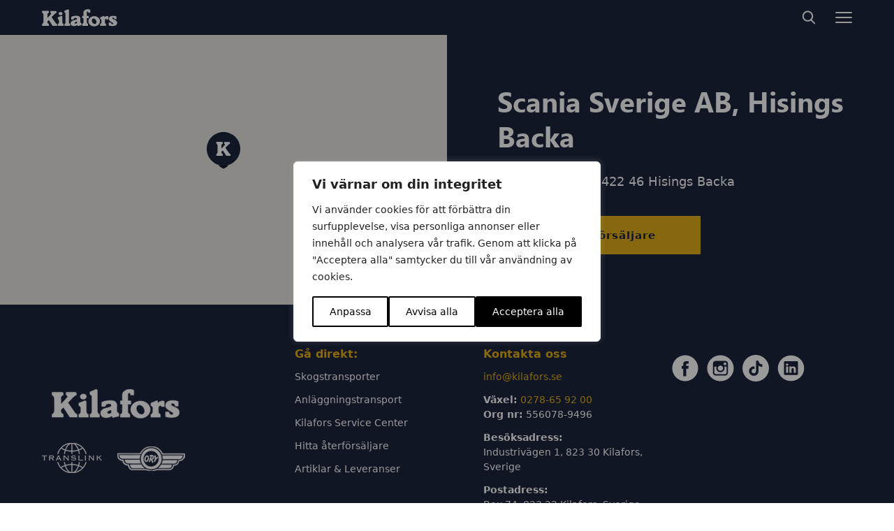

--- FILE ---
content_type: text/html; charset=UTF-8
request_url: https://www.kilafors.se/aterforsaljare/hisings-backa-scania-sverige-ab/
body_size: 69612
content:
<!DOCTYPE html>
<html lang="sv-SE">
    <head>

                <meta charset="utf-8">
        <meta name="viewport" content="width=device-width, initial-scale=1.0, maximum-scale=5, user-scalable=yes">

        

<script id="mcjs">!function(c,h,i,m,p){m=c.createElement(h),p=c.getElementsByTagName(h)[0],m.async=1,m.src=i,p.parentNode.insertBefore(m,p)}(document,"script","https://chimpstatic.com/mcjs-connected/js/users/3f436f598a8ca6e9e710dc335/bee3d4c75ca2936148ff661f2.js");</script>
        <title>Scania Sverige AB, Hisings Backa - Kilafors</title>
        <link rel="shortcut icon" type="image/png" href="/wp-content/themes/wasabiweb/custom/assets/dist/img/favicon.png">

        <meta name='robots' content='index, follow, max-image-preview:large, max-snippet:-1, max-video-preview:-1' />

	<!-- This site is optimized with the Yoast SEO Premium plugin v26.7 (Yoast SEO v26.7) - https://yoast.com/wordpress/plugins/seo/ -->
	<link rel="canonical" href="https://www.kilafors.se/aterforsaljare/hisings-backa-scania-sverige-ab/" />
	<meta property="og:locale" content="sv_SE" />
	<meta property="og:type" content="article" />
	<meta property="og:title" content="Scania Sverige AB, Hisings Backa" />
	<meta property="og:url" content="https://www.kilafors.se/aterforsaljare/hisings-backa-scania-sverige-ab/" />
	<meta property="og:site_name" content="Kilafors" />
	<meta property="article:publisher" content="https://www.facebook.com/kilafors/" />
	<meta property="article:modified_time" content="2023-08-25T12:54:05+00:00" />
	<meta property="og:image" content="https://www.kilafors.se/wp-content/uploads/2022/11/share-image.png" />
	<meta property="og:image:width" content="1200" />
	<meta property="og:image:height" content="628" />
	<meta property="og:image:type" content="image/png" />
	<meta name="twitter:card" content="summary_large_image" />
	<script type="application/ld+json" class="yoast-schema-graph">{"@context":"https://schema.org","@graph":[{"@type":"WebPage","@id":"https://www.kilafors.se/aterforsaljare/hisings-backa-scania-sverige-ab/","url":"https://www.kilafors.se/aterforsaljare/hisings-backa-scania-sverige-ab/","name":"Scania Sverige AB, Hisings Backa - Kilafors","isPartOf":{"@id":"https://www.kilafors.se/#website"},"datePublished":"2023-03-01T12:31:37+00:00","dateModified":"2023-08-25T12:54:05+00:00","breadcrumb":{"@id":"https://www.kilafors.se/aterforsaljare/hisings-backa-scania-sverige-ab/#breadcrumb"},"inLanguage":"sv-SE","potentialAction":[{"@type":"ReadAction","target":["https://www.kilafors.se/aterforsaljare/hisings-backa-scania-sverige-ab/"]}]},{"@type":"BreadcrumbList","@id":"https://www.kilafors.se/aterforsaljare/hisings-backa-scania-sverige-ab/#breadcrumb","itemListElement":[{"@type":"ListItem","position":1,"name":"Home","item":"https://www.kilafors.se/"},{"@type":"ListItem","position":2,"name":"Locations","item":"https://www.kilafors.se/aterforsaljare/"},{"@type":"ListItem","position":3,"name":"Scania Sverige AB, Hisings Backa"}]},{"@type":"WebSite","@id":"https://www.kilafors.se/#website","url":"https://www.kilafors.se/","name":"Kilafors","description":"Vi är Sveriges största tillverkare av lastbilssläp, påbyggnader, släpvagnar och kärror.","publisher":{"@id":"https://www.kilafors.se/#organization"},"potentialAction":[{"@type":"SearchAction","target":{"@type":"EntryPoint","urlTemplate":"https://www.kilafors.se/?s={search_term_string}"},"query-input":{"@type":"PropertyValueSpecification","valueRequired":true,"valueName":"search_term_string"}}],"inLanguage":"sv-SE"},{"@type":"Organization","@id":"https://www.kilafors.se/#organization","name":"Kilafors","url":"https://www.kilafors.se/","logo":{"@type":"ImageObject","inLanguage":"sv-SE","@id":"https://www.kilafors.se/#/schema/logo/image/","url":"https://www.kilafors.se/wp-content/uploads/2022/11/share-image.png","contentUrl":"https://www.kilafors.se/wp-content/uploads/2022/11/share-image.png","width":1200,"height":628,"caption":"Kilafors"},"image":{"@id":"https://www.kilafors.se/#/schema/logo/image/"},"sameAs":["https://www.facebook.com/kilafors/","https://www.instagram.com/kilaforsindustri/","https://www.linkedin.com/company/kilafors-industri-ab/"]}]}</script>
	<!-- / Yoast SEO Premium plugin. -->


<link rel="alternate" title="oEmbed (JSON)" type="application/json+oembed" href="https://www.kilafors.se/wp-json/oembed/1.0/embed?url=https%3A%2F%2Fwww.kilafors.se%2Faterforsaljare%2Fhisings-backa-scania-sverige-ab%2F" />
<link rel="alternate" title="oEmbed (XML)" type="text/xml+oembed" href="https://www.kilafors.se/wp-json/oembed/1.0/embed?url=https%3A%2F%2Fwww.kilafors.se%2Faterforsaljare%2Fhisings-backa-scania-sverige-ab%2F&#038;format=xml" />
<style id='wp-img-auto-sizes-contain-inline-css' type='text/css'>
img:is([sizes=auto i],[sizes^="auto," i]){contain-intrinsic-size:3000px 1500px}
/*# sourceURL=wp-img-auto-sizes-contain-inline-css */
</style>
<style id='classic-theme-styles-inline-css' type='text/css'>
/*! This file is auto-generated */
.wp-block-button__link{color:#fff;background-color:#32373c;border-radius:9999px;box-shadow:none;text-decoration:none;padding:calc(.667em + 2px) calc(1.333em + 2px);font-size:1.125em}.wp-block-file__button{background:#32373c;color:#fff;text-decoration:none}
/*# sourceURL=/wp-includes/css/classic-themes.min.css */
</style>
<script  src="https://www.kilafors.se/wp-includes/js/jquery/jquery.min.js?ver=3.7.1" id="jquery-core-js"></script>
<script  src="https://www.kilafors.se/wp-includes/js/jquery/jquery-migrate.min.js?ver=3.4.1" id="jquery-migrate-js"></script>
<script type="text/javascript" id="file_uploads_nfpluginsettings-js-extra">
/* <![CDATA[ */
var params = {"clearLogRestUrl":"https://www.kilafors.se/wp-json/nf-file-uploads/debug-log/delete-all","clearLogButtonId":"file_uploads_clear_debug_logger","downloadLogRestUrl":"https://www.kilafors.se/wp-json/nf-file-uploads/debug-log/get-all","downloadLogButtonId":"file_uploads_download_debug_logger"};
//# sourceURL=file_uploads_nfpluginsettings-js-extra
/* ]]> */
</script>
<script  defer src="https://www.kilafors.se/wp-content/plugins/ninja-forms-uploads/assets/js/nfpluginsettings.js?ver=3.3.16" id="file_uploads_nfpluginsettings-js"></script>
<script type="text/javascript" id="webtoffee-cookie-consent-js-extra">
/* <![CDATA[ */
var _wccConfig = {"_ipData":[],"_assetsURL":"https://www.kilafors.se/wp-content/plugins/webtoffee-cookie-consent/lite/frontend/images/","_publicURL":"https://www.kilafors.se","_categories":[{"name":"N\u00f6dv\u00e4ndiga","slug":"necessary","isNecessary":true,"ccpaDoNotSell":true,"cookies":[{"cookieID":"wt_consent","domain":"www.kilafors.se","provider":""}],"active":true,"defaultConsent":{"gdpr":true,"ccpa":true},"foundNoCookieScript":false},{"name":"Funktionella","slug":"functional","isNecessary":false,"ccpaDoNotSell":true,"cookies":[{"cookieID":"yt-remote-connected-devices","domain":"youtube-nocookie.com","provider":"youtube.com"},{"cookieID":"ytidb::LAST_RESULT_ENTRY_KEY","domain":"youtube-nocookie.com","provider":"youtube.com"},{"cookieID":"yt-remote-device-id","domain":"youtube-nocookie.com","provider":"youtube.com"},{"cookieID":"yt-remote-session-name","domain":"youtube-nocookie.com","provider":"youtube.com"},{"cookieID":"yt-remote-fast-check-period","domain":"youtube-nocookie.com","provider":"youtube.com"},{"cookieID":"yt-remote-session-app","domain":"youtube-nocookie.com","provider":"youtube.com"},{"cookieID":"yt-remote-cast-available","domain":"youtube-nocookie.com","provider":"youtube.com"},{"cookieID":"yt-remote-cast-installed","domain":"youtube-nocookie.com","provider":"youtube.com"}],"active":true,"defaultConsent":{"gdpr":false,"ccpa":false},"foundNoCookieScript":false},{"name":"Analys","slug":"analytics","isNecessary":false,"ccpaDoNotSell":true,"cookies":[{"cookieID":"_ga","domain":".kilafors.se","provider":"google-analytics.com|googletagmanager.com/gtag/js"},{"cookieID":"_ga_*","domain":".kilafors.se","provider":"google-analytics.com|googletagmanager.com/gtag/js"},{"cookieID":"_gcl_au","domain":".kilafors.se","provider":"googletagmanager.com"}],"active":true,"defaultConsent":{"gdpr":false,"ccpa":false},"foundNoCookieScript":false},{"name":"Prestanda","slug":"performance","isNecessary":false,"ccpaDoNotSell":true,"cookies":[],"active":true,"defaultConsent":{"gdpr":false,"ccpa":false},"foundNoCookieScript":false},{"name":"Annonsering","slug":"advertisement","isNecessary":false,"ccpaDoNotSell":true,"cookies":[{"cookieID":"yt.innertube::nextId","domain":"youtube-nocookie.com","provider":"youtube.com"},{"cookieID":"yt.innertube::requests","domain":"youtube-nocookie.com","provider":"youtube.com"},{"cookieID":"test_cookie","domain":".doubleclick.net","provider":"doubleclick.net"},{"cookieID":"IDE","domain":".doubleclick.net","provider":"doubleclick.net"}],"active":true,"defaultConsent":{"gdpr":false,"ccpa":false},"foundNoCookieScript":false},{"name":"\u00d6vriga","slug":"others","isNecessary":false,"ccpaDoNotSell":true,"cookies":[],"active":true,"defaultConsent":{"gdpr":false,"ccpa":false},"foundNoCookieScript":false}],"_activeLaw":"gdpr","_rootDomain":"","_block":"1","_showBanner":"1","_bannerConfig":{"GDPR":{"settings":{"type":"popup","position":"center","applicableLaw":"gdpr","preferenceCenter":"center","selectedRegion":"ALL","consentExpiry":365,"shortcodes":[{"key":"wcc_readmore","content":"\u003Ca href=\"#\" class=\"wcc-policy\" aria-label=\"Cookie-policy\" target=\"_blank\" rel=\"noopener\" data-tag=\"readmore-button\"\u003ECookie-policy\u003C/a\u003E","tag":"readmore-button","status":false,"attributes":{"rel":"nofollow","target":"_blank"}},{"key":"wcc_show_desc","content":"\u003Cbutton class=\"wcc-show-desc-btn\" data-tag=\"show-desc-button\" aria-label=\"Visa mer\"\u003EVisa mer\u003C/button\u003E","tag":"show-desc-button","status":true,"attributes":[]},{"key":"wcc_hide_desc","content":"\u003Cbutton class=\"wcc-show-desc-btn\" data-tag=\"hide-desc-button\" aria-label=\"Visa mindre\"\u003EVisa mindre\u003C/button\u003E","tag":"hide-desc-button","status":true,"attributes":[]},{"key":"wcc_category_toggle_label","content":"[wcc_{{status}}_category_label] [wcc_preference_{{category_slug}}_title]","tag":"","status":true,"attributes":[]},{"key":"wcc_enable_category_label","content":"Aktivera","tag":"","status":true,"attributes":[]},{"key":"wcc_disable_category_label","content":"Inaktivera","tag":"","status":true,"attributes":[]},{"key":"wcc_video_placeholder","content":"\u003Cdiv class=\"video-placeholder-normal\" data-tag=\"video-placeholder\" id=\"[UNIQUEID]\"\u003E\u003Cp class=\"video-placeholder-text-normal\" data-tag=\"placeholder-title\"\u003EV\u00e4nligen acceptera {category} cookies f\u00f6r att komma \u00e5t detta inneh\u00e5ll\u003C/p\u003E\u003C/div\u003E","tag":"","status":true,"attributes":[]},{"key":"wcc_enable_optout_label","content":"Aktivera","tag":"","status":true,"attributes":[]},{"key":"wcc_disable_optout_label","content":"Inaktivera","tag":"","status":true,"attributes":[]},{"key":"wcc_optout_toggle_label","content":"[wcc_{{status}}_optout_label] [wcc_optout_option_title]","tag":"","status":true,"attributes":[]},{"key":"wcc_optout_option_title","content":"S\u00e4lj eller dela inte min personliga information","tag":"","status":true,"attributes":[]},{"key":"wcc_optout_close_label","content":"St\u00e4ng","tag":"","status":true,"attributes":[]}],"bannerEnabled":true},"behaviours":{"reloadBannerOnAccept":false,"loadAnalyticsByDefault":false,"animations":{"onLoad":"animate","onHide":"sticky"}},"config":{"revisitConsent":{"status":true,"tag":"revisit-consent","position":"bottom-left","meta":{"url":"#"},"styles":[],"elements":{"title":{"type":"text","tag":"revisit-consent-title","status":true,"styles":{"color":"#0056a7"}}}},"preferenceCenter":{"toggle":{"status":true,"tag":"detail-category-toggle","type":"toggle","states":{"active":{"styles":{"background-color":"#000000"}},"inactive":{"styles":{"background-color":"#D0D5D2"}}}},"poweredBy":{"status":false,"tag":"detail-powered-by","styles":{"background-color":"#EDEDED","color":"#293C5B"}}},"categoryPreview":{"status":false,"toggle":{"status":true,"tag":"detail-category-preview-toggle","type":"toggle","states":{"active":{"styles":{"background-color":"#000000"}},"inactive":{"styles":{"background-color":"#D0D5D2"}}}}},"videoPlaceholder":{"status":true,"styles":{"background-color":"#000000","border-color":"#000000","color":"#ffffff"}},"readMore":{"status":false,"tag":"readmore-button","type":"link","meta":{"noFollow":true,"newTab":true},"styles":{"color":"#000000","background-color":"transparent","border-color":"transparent"}},"auditTable":{"status":true},"optOption":{"status":true,"toggle":{"status":true,"tag":"optout-option-toggle","type":"toggle","states":{"active":{"styles":{"background-color":"#000000"}},"inactive":{"styles":{"background-color":"#FFFFFF"}}}},"gpcOption":false}}}},"_version":"3.5.0","_logConsent":"1","_tags":[{"tag":"accept-button","styles":{"color":"#FFFFFF","background-color":"#000000","border-color":"#000000"}},{"tag":"reject-button","styles":{"color":"#000000","background-color":"transparent","border-color":"#000000"}},{"tag":"settings-button","styles":{"color":"#000000","background-color":"transparent","border-color":"#000000"}},{"tag":"readmore-button","styles":{"color":"#000000","background-color":"transparent","border-color":"transparent"}},{"tag":"donotsell-button","styles":{"color":"#1863dc","background-color":"transparent","border-color":"transparent"}},{"tag":"accept-button","styles":{"color":"#FFFFFF","background-color":"#000000","border-color":"#000000"}},{"tag":"revisit-consent","styles":[]},{"tag":"detail-category-always-enabled","styles":{"color":"#008000"}}],"_rtl":"","_lawSelected":["GDPR"],"_restApiUrl":"https://directory.cookieyes.com/api/v1/ip","_renewConsent":"","_restrictToCA":"","_customEvents":"","_ccpaAllowedRegions":[],"_gdprAllowedRegions":[],"_closeButtonAction":"reject","_ssl":"1","_providersToBlock":[{"re":"youtube.com","categories":["functional","advertisement"]},{"re":"google-analytics.com|googletagmanager.com/gtag/js","categories":["analytics"]},{"re":"googletagmanager.com","categories":["analytics"]},{"re":"doubleclick.net","categories":["advertisement"]}]};
var _wccStyles = {"css":{"GDPR":".wcc-overlay{background: #000000; opacity: 0.4; position: fixed; top: 0; left: 0; width: 100%; height: 100%; z-index: 9999999;}.wcc-popup-overflow{overflow: hidden;}.wcc-hide{display: none;}.wcc-btn-revisit-wrapper{display: flex; padding: 6px; border-radius: 8px; opacity: 0px; background-color:#ffffff; box-shadow: 0px 3px 10px 0px #798da04d;  align-items: center; justify-content: center;  position: fixed; z-index: 999999; cursor: pointer;}.wcc-revisit-bottom-left{bottom: 15px; left: 15px;}.wcc-revisit-bottom-right{bottom: 15px; right: 15px;}.wcc-btn-revisit-wrapper .wcc-btn-revisit{display: flex; align-items: center; justify-content: center; background: none; border: none; cursor: pointer; position: relative; margin: 0; padding: 0;}.wcc-btn-revisit-wrapper .wcc-btn-revisit img{max-width: fit-content; margin: 0; } .wcc-btn-revisit-wrapper .wcc-revisit-help-text{font-size:14px; margin-left:4px; display:none;}.wcc-btn-revisit-wrapper:hover .wcc-revisit-help-text, .wcc-btn-revisit-wrapper:focus-within .wcc-revisit-help-text { display: block;}.wcc-revisit-hide{display: none;}.wcc-preference-btn:hover{cursor:pointer; text-decoration:underline;}.wcc-cookie-audit-table { font-family: inherit; border-collapse: collapse; width: 100%;} .wcc-cookie-audit-table th, .wcc-cookie-audit-table td {text-align: left; padding: 10px; font-size: 12px; color: #000000; word-break: normal; background-color: #d9dfe7; border: 1px solid #cbced6;} .wcc-cookie-audit-table tr:nth-child(2n + 1) td { background: #f1f5fa; }.wcc-consent-container{position: fixed; width: 440px; box-sizing: border-box; z-index: 99999999; transform: translate(-50%, -50%); border-radius: 6px;}.wcc-consent-container .wcc-consent-bar{background: #ffffff; border: 1px solid; padding: 20px 26px; border-radius: 6px; box-shadow: 0 -1px 10px 0 #acabab4d;}.wcc-consent-bar .wcc-banner-btn-close{position: absolute; right: 14px; top: 14px; background: none; border: none; cursor: pointer; padding: 0; margin: 0; height: auto; width: auto; min-height: 0; line-height: 0; text-shadow: none; box-shadow: none;}.wcc-consent-bar .wcc-banner-btn-close img{height: 10px; width: 10px; margin: 0;}.wcc-popup-center{top: 50%; left: 50%;}.wcc-custom-brand-logo-wrapper .wcc-custom-brand-logo{width: 100px; height: auto; margin: 0 0 12px 0;}.wcc-notice .wcc-title{color: #212121; font-weight: 700; font-size: 18px; line-height: 24px; margin: 0 0 12px 0; word-break: break-word;}.wcc-notice-des *{font-size: 14px;}.wcc-notice-des{color: #212121; font-size: 14px; line-height: 24px; font-weight: 400;}.wcc-notice-des img{min-height: 25px; min-width: 25px;}.wcc-consent-bar .wcc-notice-des p{color: inherit; margin-top: 0; word-break: break-word;}.wcc-notice-des p:last-child{margin-bottom: 0;}.wcc-notice-des a.wcc-policy,.wcc-notice-des button.wcc-policy{font-size: 14px; color: #1863dc; white-space: nowrap; cursor: pointer; background: transparent; border: 1px solid; text-decoration: underline;}.wcc-notice-des button.wcc-policy{padding: 0;}.wcc-notice-des a.wcc-policy:focus-visible,.wcc-consent-bar .wcc-banner-btn-close:focus-visible,.wcc-notice-des button.wcc-policy:focus-visible,.wcc-preference-content-wrapper .wcc-show-desc-btn:focus-visible,.wcc-accordion-header .wcc-accordion-btn:focus-visible,.wcc-preference-header .wcc-btn-close:focus-visible,.wcc-switch input[type=\"checkbox\"]:focus-visible,.wcc-btn:focus-visible{outline: 2px solid #1863dc; outline-offset: 2px;}.wcc-btn:focus:not(:focus-visible),.wcc-accordion-header .wcc-accordion-btn:focus:not(:focus-visible),.wcc-preference-content-wrapper .wcc-show-desc-btn:focus:not(:focus-visible),.wcc-btn-revisit-wrapper .wcc-btn-revisit:focus:not(:focus-visible),.wcc-preference-header .wcc-btn-close:focus:not(:focus-visible),.wcc-consent-bar .wcc-banner-btn-close:focus:not(:focus-visible){outline: 0;}button.wcc-show-desc-btn:not(:hover):not(:active){color: #1863dc; background: transparent;}button.wcc-accordion-btn:not(:hover):not(:active),button.wcc-banner-btn-close:not(:hover):not(:active),button.wcc-btn-close:not(:hover):not(:active),button.wcc-btn-revisit:not(:hover):not(:active){background: transparent;}.wcc-consent-bar button:hover,.wcc-modal.wcc-modal-open button:hover,.wcc-consent-bar button:focus,.wcc-modal.wcc-modal-open button:focus{text-decoration: none;}.wcc-notice-btn-wrapper{display: flex; justify-content: center; align-items: center; flex-wrap: wrap; gap: 8px; margin-top: 16px;}.wcc-notice-btn-wrapper .wcc-btn{text-shadow: none; box-shadow: none;}.wcc-btn{flex: auto; max-width: 100%; font-size: 14px; font-family: inherit; line-height: 24px; padding: 8px; font-weight: 500; border-radius: 2px; cursor: pointer; text-align: center; text-transform: none; min-height: 0;}.wcc-btn:hover{opacity: 0.8;}.wcc-btn-customize{color: #1863dc; background: transparent; border: 2px solid #1863dc;}.wcc-btn-reject{color: #1863dc; background: transparent; border: 2px solid #1863dc;}.wcc-btn-accept{background: #1863dc; color: #ffffff; border: 2px solid #1863dc;}.wcc-btn:last-child{margin-right: 0;}@media (max-width: 576px){.wcc-box-bottom-left{bottom: 0; left: 0;}.wcc-box-bottom-right{bottom: 0; right: 0;}.wcc-box-top-left{top: 0; left: 0;}.wcc-box-top-right{top: 0; right: 0;}}@media (max-width: 440px){.wcc-popup-center{width: 100%; max-width: 100%;}.wcc-consent-container .wcc-consent-bar{padding: 20px 0;}.wcc-custom-brand-logo-wrapper, .wcc-notice .wcc-title, .wcc-notice-des, .wcc-notice-btn-wrapper{padding: 0 24px;}.wcc-notice-des{max-height: 40vh; overflow-y: scroll;}.wcc-notice-btn-wrapper{flex-direction: column; gap: 10px;}.wcc-btn{width: 100%;}.wcc-notice-btn-wrapper .wcc-btn-customize{order: 2;}.wcc-notice-btn-wrapper .wcc-btn-reject{order: 3;}.wcc-notice-btn-wrapper .wcc-btn-accept{order: 1;}}@media (max-width: 352px){.wcc-notice .wcc-title{font-size: 16px;}.wcc-notice-des *{font-size: 12px;}.wcc-notice-des, .wcc-btn, .wcc-notice-des a.wcc-policy{font-size: 12px;}}.wcc-modal.wcc-modal-open{display: flex; visibility: visible; -webkit-transform: translate(-50%, -50%); -moz-transform: translate(-50%, -50%); -ms-transform: translate(-50%, -50%); -o-transform: translate(-50%, -50%); transform: translate(-50%, -50%); top: 50%; left: 50%; transition: all 1s ease;}.wcc-modal{box-shadow: 0 32px 68px rgba(0, 0, 0, 0.3); margin: 0 auto; position: fixed; max-width: 100%; background: #ffffff; top: 50%; box-sizing: border-box; border-radius: 6px; z-index: 999999999; color: #212121; -webkit-transform: translate(-50%, 100%); -moz-transform: translate(-50%, 100%); -ms-transform: translate(-50%, 100%); -o-transform: translate(-50%, 100%); transform: translate(-50%, 100%); visibility: hidden; transition: all 0s ease;}.wcc-preference-center{max-height: 79vh; overflow: hidden; width: 845px; overflow: hidden; flex: 1 1 0; display: flex; flex-direction: column; border-radius: 6px;}.wcc-preference-header{display: flex; align-items: center; justify-content: space-between; padding: 22px 24px; border-bottom: 1px solid;}.wcc-preference-header .wcc-preference-title{font-size: 18px; font-weight: 700; line-height: 24px; word-break: break-word;}.wcc-google-privacy-url a {text-decoration:none;color: #1863dc;cursor:pointer;} .wcc-preference-header .wcc-btn-close{cursor: pointer; vertical-align: middle; padding: 0; margin: 0; background: none; border: none; height: auto; width: auto; min-height: 0; line-height: 0; box-shadow: none; text-shadow: none;}.wcc-preference-header .wcc-btn-close img{margin: 0; height: 10px; width: 10px;}.wcc-preference-body-wrapper{padding: 0 24px; flex: 1; overflow: auto; box-sizing: border-box;}.wcc-preference-content-wrapper *,.wcc-preference-body-wrapper *{font-size: 14px;}.wcc-preference-content-wrapper{font-size: 14px; line-height: 24px; font-weight: 400; padding: 12px 0; }.wcc-preference-content-wrapper img{min-height: 25px; min-width: 25px;}.wcc-preference-content-wrapper .wcc-show-desc-btn{font-size: 14px; font-family: inherit; color: #1863dc; text-decoration: none; line-height: 24px; padding: 0; margin: 0; white-space: nowrap; cursor: pointer; background: transparent; border-color: transparent; text-transform: none; min-height: 0; text-shadow: none; box-shadow: none;}.wcc-preference-body-wrapper .wcc-preference-content-wrapper p{color: inherit; margin-top: 0;}.wcc-preference-content-wrapper p:last-child{margin-bottom: 0;}.wcc-accordion-wrapper{margin-bottom: 10px;}.wcc-accordion{border-bottom: 1px solid;}.wcc-accordion:last-child{border-bottom: none;}.wcc-accordion .wcc-accordion-item{display: flex; margin-top: 10px;}.wcc-accordion .wcc-accordion-body{display: none;}.wcc-accordion.wcc-accordion-active .wcc-accordion-body{display: block; padding: 0 22px; margin-bottom: 16px;}.wcc-accordion-header-wrapper{width: 100%; cursor: pointer;}.wcc-accordion-item .wcc-accordion-header{display: flex; justify-content: space-between; align-items: center;}.wcc-accordion-header .wcc-accordion-btn{font-size: 16px; font-family: inherit; color: #212121; line-height: 24px; background: none; border: none; font-weight: 700; padding: 0; margin: 0; cursor: pointer; text-transform: none; min-height: 0; text-shadow: none; box-shadow: none;}.wcc-accordion-header .wcc-always-active{color: #008000; font-weight: 600; line-height: 24px; font-size: 14px;}.wcc-accordion-header-des *{font-size: 14px;}.wcc-accordion-header-des{font-size: 14px; line-height: 24px; margin: 10px 0 16px 0;}.wcc-accordion-header-wrapper .wcc-accordion-header-des p{color: inherit; margin-top: 0;}.wcc-accordion-chevron{margin-right: 22px; position: relative; cursor: pointer;}.wcc-accordion-chevron-hide{display: none;}.wcc-accordion .wcc-accordion-chevron i::before{content: \"\"; position: absolute; border-right: 1.4px solid; border-bottom: 1.4px solid; border-color: inherit; height: 6px; width: 6px; -webkit-transform: rotate(-45deg); -moz-transform: rotate(-45deg); -ms-transform: rotate(-45deg); -o-transform: rotate(-45deg); transform: rotate(-45deg); transition: all 0.2s ease-in-out; top: 8px;}.wcc-accordion.wcc-accordion-active .wcc-accordion-chevron i::before{-webkit-transform: rotate(45deg); -moz-transform: rotate(45deg); -ms-transform: rotate(45deg); -o-transform: rotate(45deg); transform: rotate(45deg);}.wcc-audit-table{background: #f4f4f4; border-radius: 6px;}.wcc-audit-table .wcc-empty-cookies-text{color: inherit; font-size: 12px; line-height: 24px; margin: 0; padding: 10px;}.wcc-audit-table .wcc-cookie-des-table{font-size: 12px; line-height: 24px; font-weight: normal; padding: 15px 10px; border-bottom: 1px solid; border-bottom-color: inherit; margin: 0;}.wcc-audit-table .wcc-cookie-des-table:last-child{border-bottom: none;}.wcc-audit-table .wcc-cookie-des-table li{list-style-type: none; display: flex; padding: 3px 0;}.wcc-audit-table .wcc-cookie-des-table li:first-child{padding-top: 0;}.wcc-cookie-des-table li div:first-child{width: 100px; font-weight: 600; word-break: break-word; word-wrap: break-word;}.wcc-cookie-des-table li div:last-child{flex: 1; word-break: break-word; word-wrap: break-word; margin-left: 8px;}.wcc-cookie-des-table li div:last-child p{color: inherit; margin-top: 0;}.wcc-cookie-des-table li div:last-child p:last-child{margin-bottom: 0;}.wcc-footer-shadow{display: block; width: 100%; height: 40px; background: linear-gradient(180deg, rgba(255, 255, 255, 0) 0%, #ffffff 100%); position: absolute; bottom: calc(100% - 1px);}.wcc-footer-wrapper{position: relative;}.wcc-prefrence-btn-wrapper{display: flex; flex-wrap: wrap; gap: 8px; align-items: center; justify-content: center; padding: 22px 24px; border-top: 1px solid;}.wcc-prefrence-btn-wrapper .wcc-btn{text-shadow: none; box-shadow: none;}.wcc-btn-preferences{color: #1863dc; background: transparent; border: 2px solid #1863dc;}.wcc-preference-header,.wcc-preference-body-wrapper,.wcc-preference-content-wrapper,.wcc-accordion-wrapper,.wcc-accordion,.wcc-accordion-wrapper,.wcc-footer-wrapper,.wcc-prefrence-btn-wrapper{border-color: inherit;}@media (max-width: 845px){.wcc-modal{max-width: calc(100% - 16px);}}@media (max-width: 576px){.wcc-modal{max-width: 100%;}.wcc-preference-center{max-height: 100vh;}.wcc-prefrence-btn-wrapper{flex-direction: column; gap: 10px;}.wcc-accordion.wcc-accordion-active .wcc-accordion-body{padding-right: 0;}.wcc-prefrence-btn-wrapper .wcc-btn{width: 100%;}.wcc-prefrence-btn-wrapper .wcc-btn-reject{order: 3;}.wcc-prefrence-btn-wrapper .wcc-btn-accept{order: 1;}.wcc-prefrence-btn-wrapper .wcc-btn-preferences{order: 2;}}@media (max-width: 425px){.wcc-accordion-chevron{margin-right: 15px;}.wcc-accordion.wcc-accordion-active .wcc-accordion-body{padding: 0 15px;}}@media (max-width: 352px){.wcc-preference-header .wcc-preference-title{font-size: 16px;}.wcc-preference-header{padding: 16px 24px;}.wcc-preference-content-wrapper *, .wcc-accordion-header-des *{font-size: 12px;}.wcc-preference-content-wrapper, .wcc-preference-content-wrapper .wcc-show-more, .wcc-accordion-header .wcc-always-active, .wcc-accordion-header-des, .wcc-preference-content-wrapper .wcc-show-desc-btn{font-size: 12px;}.wcc-accordion-header .wcc-accordion-btn{font-size: 14px;}}.wcc-switch{display: flex;}.wcc-switch input[type=\"checkbox\"]{position: relative; width: 44px; height: 24px; margin: 0; background: #d0d5d2; -webkit-appearance: none; border-radius: 50px; cursor: pointer; outline: 0; border: none; top: 0;}.wcc-switch input[type=\"checkbox\"]:checked{background: #1863dc;}.wcc-switch input[type=\"checkbox\"]:before{position: absolute; content: \"\"; height: 20px; width: 20px; left: 2px; bottom: 2px; border-radius: 50%; background-color: white; -webkit-transition: 0.4s; transition: 0.4s; margin: 0;}.wcc-switch input[type=\"checkbox\"]:after{display: none;}.wcc-switch input[type=\"checkbox\"]:checked:before{-webkit-transform: translateX(20px); -ms-transform: translateX(20px); transform: translateX(20px);}@media (max-width: 425px){.wcc-switch input[type=\"checkbox\"]{width: 38px; height: 21px;}.wcc-switch input[type=\"checkbox\"]:before{height: 17px; width: 17px;}.wcc-switch input[type=\"checkbox\"]:checked:before{-webkit-transform: translateX(17px); -ms-transform: translateX(17px); transform: translateX(17px);}}.video-placeholder-youtube{background-size: 100% 100%; background-position: center; background-repeat: no-repeat; background-color: #b2b0b059; position: relative; display: flex; align-items: center; justify-content: center; max-width: 100%;}.video-placeholder-text-youtube{text-align: center; align-items: center; padding: 10px 16px; background-color: #000000cc; color: #ffffff; border: 1px solid; border-radius: 2px; cursor: pointer;}.video-placeholder-text-youtube:hover{text-decoration:underline;}.video-placeholder-normal{background-image: url(\"/wp-content/plugins/webtoffee-cookie-consent/lite/frontend/images/placeholder.svg\"); background-size: 80px; background-position: center; background-repeat: no-repeat; background-color: #b2b0b059; position: relative; display: flex; align-items: flex-end; justify-content: center; max-width: 100%;}.video-placeholder-text-normal{align-items: center; padding: 10px 16px; text-align: center; border: 1px solid; border-radius: 2px; cursor: pointer;}.wcc-rtl{direction: rtl; text-align: right;}.wcc-rtl .wcc-banner-btn-close{left: 9px; right: auto;}.wcc-rtl .wcc-notice-btn-wrapper .wcc-btn:last-child{margin-right: 8px;}.wcc-rtl .wcc-notice-btn-wrapper .wcc-btn:first-child{margin-right: 0;}.wcc-rtl .wcc-notice-btn-wrapper{margin-left: 0;}.wcc-rtl .wcc-prefrence-btn-wrapper .wcc-btn{margin-right: 8px;}.wcc-rtl .wcc-prefrence-btn-wrapper .wcc-btn:first-child{margin-right: 0;}.wcc-rtl .wcc-accordion .wcc-accordion-chevron i::before{border: none; border-left: 1.4px solid; border-top: 1.4px solid; left: 12px;}.wcc-rtl .wcc-accordion.wcc-accordion-active .wcc-accordion-chevron i::before{-webkit-transform: rotate(-135deg); -moz-transform: rotate(-135deg); -ms-transform: rotate(-135deg); -o-transform: rotate(-135deg); transform: rotate(-135deg);}@media (max-width: 768px){.wcc-rtl .wcc-notice-btn-wrapper{margin-right: 0;}}@media (max-width: 576px){.wcc-rtl .wcc-notice-btn-wrapper .wcc-btn:last-child{margin-right: 0;}.wcc-rtl .wcc-prefrence-btn-wrapper .wcc-btn{margin-right: 0;}.wcc-rtl .wcc-accordion.wcc-accordion-active .wcc-accordion-body{padding: 0 22px 0 0;}}@media (max-width: 425px){.wcc-rtl .wcc-accordion.wcc-accordion-active .wcc-accordion-body{padding: 0 15px 0 0;}}@media (max-width: 440px){.wcc-consent-bar .wcc-banner-btn-close,.wcc-preference-header .wcc-btn-close{padding: 17px;}.wcc-consent-bar .wcc-banner-btn-close {right: 2px; top: 6px; } .wcc-preference-header{padding: 12px 0 12px 24px;}} @media (min-width: 768px) and (max-width: 1024px) {.wcc-consent-bar .wcc-banner-btn-close,.wcc-preference-header .wcc-btn-close{padding: 17px;}.wcc-consent-bar .wcc-banner-btn-close {right: 2px; top: 6px; } .wcc-preference-header{padding: 12px 0 12px 24px;}}@supports not (gap: 10px){.wcc-btn{margin: 0 8px 0 0;}@media (max-width: 440px){.wcc-notice-btn-wrapper{margin-top: 0;}.wcc-btn{margin: 10px 0 0 0;}.wcc-notice-btn-wrapper .wcc-btn-accept{margin-top: 16px;}}@media (max-width: 576px){.wcc-prefrence-btn-wrapper .wcc-btn{margin: 10px 0 0 0;}.wcc-prefrence-btn-wrapper .wcc-btn-accept{margin-top: 0;}}}.wcc-hide-ad-settings{display: none;}button.wcc-iab-dec-btn,.wcc-child-accordion-header-wrapper .wcc-child-accordion-btn,.wcc-vendor-wrapper .wcc-show-table-btn{font-size: 14px; font-family: inherit; line-height: 24px; padding: 0; margin: 0; cursor: pointer; text-decoration: none; background: none; border: none; text-transform: none; min-height: 0; text-shadow: none; box-shadow: none;}button.wcc-iab-dec-btn{color: #1863dc;}.wcc-iab-detail-wrapper{display: flex; flex-direction: column; overflow: hidden; border-color: inherit; height: 100vh;}.wcc-iab-detail-wrapper .wcc-iab-preference-des,.wcc-iab-detail-wrapper .wcc-google-privacy-policy{padding: 12px 24px; font-size: 14px; line-height: 24px;}.wcc-iab-detail-wrapper .wcc-iab-preference-des p{color: inherit; margin-top: 0;}.wcc-iab-detail-wrapper .wcc-iab-preference-des p:last-child{margin-bottom: 0;}.wcc-iab-detail-wrapper .wcc-iab-navbar-wrapper{padding: 0 24px; border-color: inherit;}.wcc-iab-navbar-wrapper .wcc-iab-navbar{display: flex; list-style-type: none; margin: 0; padding: 0; border-bottom: 1px solid; border-color: inherit;}.wcc-iab-navbar .wcc-iab-nav-item{margin: 0 12px;}.wcc-iab-nav-item.wcc-iab-nav-item-active{border-bottom: 4px solid #000000;}.wcc-iab-navbar .wcc-iab-nav-item:first-child{margin: 0 12px 0 0;}.wcc-iab-navbar .wcc-iab-nav-item:last-child{margin: 0 0 0 12px;}.wcc-iab-nav-item button.wcc-iab-nav-btn{padding: 6px 0 14px; color: #757575; font-size: 16px; line-height: 24px; cursor: pointer; background: transparent; border-color: transparent; text-transform: none; min-height: 0; text-shadow: none; box-shadow: none;}.wcc-iab-nav-item.wcc-iab-nav-item-active button.wcc-iab-nav-btn{color: #1863dc; font-weight: 700;}.wcc-iab-detail-wrapper .wcc-iab-detail-sub-wrapper{flex: 1; overflow: auto; border-color: inherit;}.wcc-accordion .wcc-accordion-iab-item{display: flex; padding: 20px 0; cursor: pointer;}.wcc-accordion-header-wrapper .wcc-accordion-header{display: flex; align-items: center; justify-content: space-between;}.wcc-accordion-title {display:flex; align-items:center; font-size:16px;}.wcc-accordion-body .wcc-child-accordion{padding: 0 15px; background-color: #f4f4f4; box-shadow: inset 0px -1px 0px rgba(0, 0, 0, 0.1); border-radius: 6px; margin-bottom: 20px;}.wcc-child-accordion .wcc-child-accordion-item{display: flex; padding: 15px 0; cursor: pointer;}.wcc-accordion-body .wcc-child-accordion.wcc-accordion-active{padding: 0 15px 15px;}.wcc-child-accordion.wcc-accordion-active .wcc-child-accordion-item{padding: 15px 0 0;}.wcc-child-accordion-chevron{margin-right: 18px; position: relative; cursor: pointer;}.wcc-child-accordion .wcc-child-accordion-chevron i::before{content: \"\"; position: absolute; border-right: 1.4px solid; border-bottom: 1.4px solid; border-color: #212121; height: 6px; width: 6px; -webkit-transform: rotate(-45deg); -moz-transform: rotate(-45deg); -ms-transform: rotate(-45deg); -o-transform: rotate(-45deg); transform: rotate(-45deg); transition: all 0.2s ease-in-out; top: 8px;}.wcc-child-accordion.wcc-accordion-active .wcc-child-accordion-chevron i::before{top: 6px; -webkit-transform: rotate(45deg); -moz-transform: rotate(45deg); -ms-transform: rotate(45deg); -o-transform: rotate(45deg); transform: rotate(45deg);}.wcc-child-accordion-item .wcc-child-accordion-header-wrapper{display: flex; align-items: center; justify-content: space-between; flex-wrap: wrap; width: 100%;}.wcc-child-accordion-header-wrapper .wcc-child-accordion-btn{color: #212121; font-weight: 700; text-align: left;}.wcc-child-accordion-header-wrapper .wcc-switch-wrapper{color: #212121; display: flex; align-items: center; justify-content: end; flex-wrap: wrap;}.wcc-switch-wrapper .wcc-legitimate-switch-wrapper,.wcc-switch-wrapper .wcc-consent-switch-wrapper{display: flex; align-items: center; justify-content: center;}.wcc-legitimate-switch-wrapper.wcc-switch-separator{border-right: 1px solid #d0d5d2; padding: 0 10px 0 0;}.wcc-switch-wrapper .wcc-consent-switch-wrapper{padding: 0 0 0 10px;}.wcc-legitimate-switch-wrapper .wcc-switch-label,.wcc-consent-switch-wrapper .wcc-switch-label{font-size: 14px; line-height: 24px; margin: 0 8px 0 0;}.wcc-switch-sm{display: flex;}.wcc-switch-sm input[type=\"checkbox\"]{position: relative; width: 34px; height: 20px; margin: 0; background: #d0d5d2; -webkit-appearance: none; border-radius: 50px; cursor: pointer; outline: 0; border: none; top: 0;}.wcc-switch-sm input[type=\"checkbox\"]:checked{background: #1863dc;}.wcc-switch-sm input[type=\"checkbox\"]:before{position: absolute; content: \"\"; height: 16px; width: 16px; left: 2px; bottom: 2px; border-radius: 50%; background-color: white; -webkit-transition: 0.4s; transition: 0.4s; margin: 0;}.wcc-switch-sm input[type=\"checkbox\"]:checked:before{-webkit-transform: translateX(14px); -ms-transform: translateX(14px); transform: translateX(14px);}.wcc-switch-sm input[type=\"checkbox\"]:focus-visible{outline: 2px solid #1863dc; outline-offset: 2px;}.wcc-child-accordion .wcc-child-accordion-body,.wcc-preference-body-wrapper .wcc-iab-detail-title{display: none;}.wcc-child-accordion.wcc-accordion-active .wcc-child-accordion-body{display: block;}.wcc-accordion-iab-item .wcc-accordion-btn{color: inherit;}.wcc-child-accordion-body .wcc-iab-ad-settings-details{color: #212121; font-size: 12px; line-height: 24px; margin: 0 0 0 18px;}.wcc-child-accordion-body .wcc-iab-ad-settings-details *{font-size: 12px; line-height: 24px; word-wrap: break-word;}.wcc-iab-ad-settings-details .wcc-vendor-wrapper{color: #212121;}.wcc-iab-ad-settings-details .wcc-iab-ad-settings-details-des,.wcc-iab-ad-settings-details .wcc-vendor-privacy-link{margin: 13px 0 11px;}.wcc-iab-illustrations p,.wcc-iab-illustrations .wcc-iab-illustrations-des{margin: 0;}.wcc-iab-illustrations .wcc-iab-illustrations-title,.wcc-vendor-privacy-link .wcc-vendor-privacy-link-title,.wcc-vendor-legitimate-link .wcc-vendor-legitimate-link-title{font-weight: 700;}.wcc-vendor-privacy-link .external-link-img,.wcc-vendor-legitimate-link .external-link-img{display: inline-block; vertical-align: text-top;}.wcc-iab-illustrations .wcc-iab-illustrations-des{padding: 0 0 0 24px;}.wcc-iab-ad-settings-details .wcc-iab-vendors-count-wrapper{font-weight: 700; margin: 11px 0 0;}.wcc-vendor-wrapper .wcc-vendor-data-retention-section,.wcc-vendor-wrapper .wcc-vendor-purposes-section,.wcc-vendor-wrapper .wcc-vendor-special-purposes-section,.wcc-vendor-wrapper .wcc-vendor-features-section,.wcc-vendor-wrapper .wcc-vendor-special-features-section,.wcc-vendor-wrapper .wcc-vendor-categories-section,.wcc-vendor-wrapper .wcc-vendor-storage-overview-section,.wcc-vendor-wrapper .wcc-vendor-storage-disclosure-section,.wcc-vendor-wrapper .wcc-vendor-legitimate-link{margin: 11px 0;}.wcc-vendor-privacy-link a,.wcc-vendor-legitimate-link a{text-decoration: none; color: #1863dc;}.wcc-vendor-data-retention-section .wcc-vendor-data-retention-value,.wcc-vendor-purposes-section .wcc-vendor-purposes-title,.wcc-vendor-special-purposes-section .wcc-vendor-special-purposes-title,.wcc-vendor-features-section .wcc-vendor-features-title,.wcc-vendor-special-features-section .wcc-vendor-special-features-title,.wcc-vendor-categories-section .wcc-vendor-categories-title,.wcc-vendor-storage-overview-section .wcc-vendor-storage-overview-title{font-weight: 700; margin: 0;}.wcc-vendor-storage-disclosure-section .wcc-vendor-storage-disclosure-title{font-weight: 700; margin: 0 0 11px;}.wcc-vendor-data-retention-section .wcc-vendor-data-retention-list,.wcc-vendor-purposes-section .wcc-vendor-purposes-list,.wcc-vendor-special-purposes-section .wcc-vendor-special-purposes-list,.wcc-vendor-features-section .wcc-vendor-features-list,.wcc-vendor-special-features-section .wcc-vendor-special-features-list,.wcc-vendor-categories-section .wcc-vendor-categories-list,.wcc-vendor-storage-overview-section .wcc-vendor-storage-overview-list,.wcc-vendor-storage-disclosure-section .wcc-vendor-storage-disclosure-list{margin: 0; padding: 0 0 0 18px;}.wcc-cookie-des-table .wcc-purposes-list{padding: 0 0 0 12px; margin: 0;}.wcc-cookie-des-table .wcc-purposes-list li{display: list-item; list-style-type: disc;}.wcc-vendor-wrapper .wcc-show-table-btn{font-size: 12px; color: #1863dc;}.wcc-vendor-wrapper .wcc-loader,.wcc-vendor-wrapper .wcc-error-msg{margin: 0;}.wcc-vendor-wrapper .wcc-error-msg{color: #e71d36;}.wcc-audit-table.wcc-vendor-audit-table{background-color: #ffffff; border-color: #f4f4f4;}.wcc-audit-table.wcc-vendor-audit-table .wcc-cookie-des-table li div:first-child{width: 200px;}button.wcc-iab-dec-btn:focus-visible,button.wcc-child-accordion-btn:focus-visible,button.wcc-show-table-btn:focus-visible,button.wcc-iab-nav-btn:focus-visible,.wcc-vendor-privacy-link a:focus-visible,.wcc-vendor-legitimate-link a:focus-visible{outline: 2px solid #1863dc; outline-offset: 2px;}button.wcc-iab-dec-btn:not(:hover):not(:active),button.wcc-iab-nav-btn:not(:hover):not(:active),button.wcc-child-accordion-btn:not(:hover):not(:active),button.wcc-show-table-btn:not(:hover):not(:active),.wcc-vendor-privacy-link a:not(:hover):not(:active),.wcc-vendor-legitimate-link a:not(:hover):not(:active){background: transparent;}.wcc-accordion-iab-item button.wcc-accordion-btn:not(:hover):not(:active){color: inherit;}button.wcc-iab-nav-btn:not(:hover):not(:active){color: #757575;}button.wcc-iab-dec-btn:not(:hover):not(:active),.wcc-iab-nav-item.wcc-iab-nav-item-active button.wcc-iab-nav-btn:not(:hover):not(:active),button.wcc-show-table-btn:not(:hover):not(:active){color: #1863dc;}button.wcc-child-accordion-btn:not(:hover):not(:active){color: #212121;}button.wcc-iab-nav-btn:focus:not(:focus-visible),button.wcc-iab-dec-btn:focus:not(:focus-visible),button.wcc-child-accordion-btn:focus:not(:focus-visible),button.wcc-show-table-btn:focus:not(:focus-visible){outline: 0;}.wcc-switch-sm input[type=\"checkbox\"]:after{display: none;}@media (max-width: 768px){.wcc-child-accordion-header-wrapper .wcc-switch-wrapper{width: 100%;}}@media (max-width: 576px){.wcc-hide-ad-settings{display: block;}.wcc-iab-detail-wrapper{display: block; flex: 1; overflow: auto; border-color: inherit;}.wcc-iab-detail-wrapper .wcc-iab-navbar-wrapper{display: none;}.wcc-iab-detail-sub-wrapper .wcc-preference-body-wrapper{border-top: 1px solid; border-color: inherit;}.wcc-preference-body-wrapper .wcc-iab-detail-title{display: block; font-size: 16px; font-weight: 700; margin: 10px 0 0; line-height: 24px;}.wcc-audit-table.wcc-vendor-audit-table .wcc-cookie-des-table li div:first-child{width: 100px;}}@media (max-width: 425px){.wcc-switch-sm input[type=\"checkbox\"]{width: 25px; height: 16px;}.wcc-switch-sm input[type=\"checkbox\"]:before{height: 12px; width: 12px;}.wcc-switch-sm input[type=\"checkbox\"]:checked:before{-webkit-transform: translateX(9px); -ms-transform: translateX(9px); transform: translateX(9px);}.wcc-child-accordion-chevron{margin-right: 15px;}.wcc-child-accordion-body .wcc-iab-ad-settings-details{margin: 0 0 0 15px;}}@media (max-width: 352px){.wcc-iab-detail-wrapper .wcc-iab-preference-des, .wcc-child-accordion-header-wrapper .wcc-child-accordion-btn, .wcc-legitimate-switch-wrapper .wcc-switch-label, .wcc-consent-switch-wrapper .wcc-switch-label, button.wcc-iab-dec-btn{font-size: 12px;}.wcc-preference-body-wrapper .wcc-iab-detail-title{font-size: 14px;}}.wcc-rtl .wcc-child-accordion .wcc-child-accordion-chevron i::before{border: none; border-left: 1.4px solid; border-top: 1.4px solid; left: 12px;}.wcc-rtl .wcc-child-accordion.wcc-accordion-active .wcc-child-accordion-chevron i::before{-webkit-transform: rotate(-135deg); -moz-transform: rotate(-135deg); -ms-transform: rotate(-135deg); -o-transform: rotate(-135deg); transform: rotate(-135deg);}.wcc-rtl .wcc-child-accordion-body .wcc-iab-ad-settings-details{margin: 0 18px 0 0;}.wcc-rtl .wcc-iab-illustrations .wcc-iab-illustrations-des{padding: 0 24px 0 0;}.wcc-rtl .wcc-consent-switch-wrapper .wcc-switch-label,.wcc-rtl .wcc-legitimate-switch-wrapper .wcc-switch-label{margin: 0 0 0 8px;}.wcc-rtl .wcc-switch-wrapper .wcc-legitimate-switch-wrapper{padding: 0; border-right: none;}.wcc-rtl .wcc-legitimate-switch-wrapper.wcc-switch-separator{border-left: 1px solid #d0d5d2; padding: 0 0 0 10px;}.wcc-rtl .wcc-switch-wrapper .wcc-consent-switch-wrapper{padding: 0 10px 0 0;}.wcc-rtl .wcc-child-accordion-header-wrapper .wcc-child-accordion-btn{text-align: right;}.wcc-rtl .wcc-vendor-data-retention-section .wcc-vendor-data-retention-list,.wcc-rtl .wcc-vendor-purposes-section .wcc-vendor-purposes-list,.wcc-rtl .wcc-vendor-special-purposes-section .wcc-vendor-special-purposes-list,.wcc-rtl .wcc-vendor-features-section .wcc-vendor-features-list,.wcc-rtl .wcc-vendor-special-features-section .wcc-vendor-special-features-list,.wcc-rtl .wcc-vendor-categories-section .wcc-vendor-categories-list,.wcc-rtl .wcc-vendor-storage-overview-section .wcc-vendor-storage-overview-list,.wcc-rtl .wcc-vendor-storage-disclosure-section .wcc-vendor-storage-disclosure-list{padding: 0 18px 0 0;}@media (max-width: 425px){.wcc-rtl .wcc-child-accordion-body .wcc-iab-ad-settings-details{margin: 0 15px 0 0;}}@media (max-height: 480px) {.wcc-consent-container {max-height: 100vh; overflow-y: scroll;} .wcc-notice-des { max-height: unset; overflow-y: unset; } .wcc-preference-center { height: 100vh; overflow: auto; } .wcc-preference-center .wcc-preference-body-wrapper { overflow: unset; } }"}};
var _wccApi = {"base":"https://www.kilafors.se/wp-json/wcc/v1/","nonce":"6868ebbc2d"};
var _wccGCMConfig = {"_mode":"basic","_urlPassthrough":"","_debugMode":"","_redactData":"","_regions":[{"region":["ALL"],"analytics_storage":"Denied","ad_storage":"Denied","ad_user_data":"Denied","ad_personalization":"Denied","functionality_storage":"Denied","personalization_storage":"Denied","security_storage":"Granted"}],"_wccBypass":"","wait_for_update":"500","_isGTMTemplate":""};
//# sourceURL=webtoffee-cookie-consent-js-extra
/* ]]> */
</script>
<script  defer src="https://www.kilafors.se/wp-content/plugins/webtoffee-cookie-consent/lite/frontend/js/script.min.js?ver=3.5.0" id="webtoffee-cookie-consent-js"></script>
<script  defer src="https://www.kilafors.se/wp-content/plugins/webtoffee-cookie-consent/lite/frontend/js/gcm.min.js?ver=3.5.0" id="webtoffee-cookie-consent-gcm-js"></script>
<link rel="https://api.w.org/" href="https://www.kilafors.se/wp-json/" /><link rel="alternate" title="JSON" type="application/json" href="https://www.kilafors.se/wp-json/wp/v2/location/2199" /><link rel='shortlink' href='https://www.kilafors.se/?p=2199' />
<style id="wcc-style-inline">[data-tag]{visibility:hidden;}</style><!-- Google Tag Manager -->
<script>(function(w,d,s,l,i){w[l]=w[l]||[];w[l].push({'gtm.start':
new Date().getTime(),event:'gtm.js'});var f=d.getElementsByTagName(s)[0],
j=d.createElement(s),dl=l!='dataLayer'?'&l='+l:'';j.async=true;j.src=
'https://www.googletagmanager.com/gtm.js?id='+i+dl;f.parentNode.insertBefore(j,f);
})(window,document,'script','dataLayer','GTM-NL9C3T2');</script>
<!-- End Google Tag Manager --><!--[ww-cache inline-css modern]--><style>@font-face{font-family:"gadugib";font-weight:700;src:url("/wp-content/themes/wasabiweb/custom/assets/dist/fonts/gadugi/gadugib.woff2") format("woff2"),url("/wp-content/themes/wasabiweb/custom/assets/dist/fonts/gadugi/gadugib.woff") format("woff"),url("/wp-content/themes/wasabiweb/custom/assets/dist/fonts/gadugi/gadugib.ttf") format("truetype")}@keyframes loading{0%{transform:rotate(0deg)}100%{transform:rotate(360deg)}}@keyframes bounce{0%,20%,50%,80%,100%{transform:translateY(0)}40%{transform:translateY(-20px)}60%{transform:translateY(-10px)}}html{font-family:sans-serif;-ms-text-size-adjust:100%;-webkit-text-size-adjust:100%;scroll-behavior:smooth}body{margin:0;overscroll-behavior:none}details,main,summary{display:block}audio:not([controls]){display:none;height:0}progress{vertical-align:baseline}template,[hidden]{display:none}a{background-color:rgba(0,0,0,0)}a:active,a:hover{outline-width:0}abbr[title]{border-bottom:none;text-decoration:underline;-webkit-text-decoration:underline dotted;text-decoration:underline dotted}b,strong{font-weight:inherit}b,strong{font-weight:bolder}dfn{font-style:italic}mark{background-color:#ff0;color:#000}small{font-size:80%}sub,sup{font-size:75%;line-height:0;position:relative;vertical-align:baseline}sub{bottom:-0.25em}sup{top:-0.5em}svg:not(:root){overflow:hidden}code,kbd,pre,samp{font-family:monospace,monospace;font-size:1em}hr{height:0;overflow:visible}button,input,select,textarea{font:inherit;margin:0}optgroup{font-weight:bold}button,input,select{overflow:visible}button,select{text-transform:none}button,[type=button],[type=reset],[type=submit]{cursor:pointer}[disabled]{cursor:default}button,html [type=button],[type=reset],[type=submit]{-webkit-appearance:button}button::-moz-focus-inner,input::-moz-focus-inner{border:0;padding:0}button:-moz-focusring,input:-moz-focusring{outline:1px dotted ButtonText}fieldset{border:1px solid silver;margin:0 2px;padding:.35em .625em .75em}legend{color:inherit;display:table;max-width:100%;padding:0;white-space:normal}textarea{overflow:auto;min-width:100%}[type=checkbox],[type=radio]{padding:0}[type=number]::-webkit-inner-spin-button,[type=number]::-webkit-outer-spin-button{height:auto}[type=search]{-webkit-appearance:textfield}[type=search]::-webkit-search-cancel-button,[type=search]::-webkit-search-decoration{-webkit-appearance:none}input,select,textarea{-webkit-appearance:none;border-radius:0;background-clip:padding-box}.is-touch input,.is-touch select,.is-touch textarea{font-size:16px !important}input:-webkit-autofill,textarea:-webkit-autofill,select:-webkit-autofill{-webkit-box-shadow:0 0 0px 1000px #fff inset}input::-ms-clear{display:none}*,*::before,*::after{box-sizing:border-box}html{-moz-osx-font-smoothing:grayscale;-webkit-font-smoothing:antialiased;line-height:1.5}h1,h2,h3,h4,h5,h6,p,blockquote,pre,dl,dd,ol,ul,form,fieldset,legend,table,figure,th,td,caption,hr{margin:0;padding:0}abbr[title],dfn[title]{cursor:help}img{max-width:100%;height:auto;font-style:italic}a img{border:0}button{border:0;padding:0;outline:none}label{cursor:pointer}html{font-size:80%;min-height:100%;-webkit-tap-highlight-color:rgba(0,0,0,0)}@media(min-width: 768px){html{font-size:100%}}body{font-size:1.125rem;font-family:"myriad-pro-semi-condensed", apple-system, system-ui, BlinkMacSystemFont, "Segoe UI", Roboto, "Helvetica Neue", Arial, sans-serif;line-height:1.5;background-color:#fff;color:#1d243d;font-weight:400;word-wrap:break-word}body .u-text-50\%,body.u-text-50\%,.u-text-50\% body{font-size:0.5625rem}body .u-text-75\%,body.u-text-75\%,.u-text-75\% body{font-size:0.84375rem}body .u-text-125\%,body.u-text-125\%,.u-text-125\% body{font-size:1.40625rem}body .u-text-150\%,body.u-text-150\%,.u-text-150\% body{font-size:1.6875rem}body .u-text-175\%,body.u-text-175\%,.u-text-175\% body{font-size:1.96875rem}body.is-touch{cursor:pointer}hr{border:0;border-bottom:1px solid #f7f7f7}h1,h2,h3,h4,h5,h6,hgroup,ul,ol,dl,blockquote,p,address,table,fieldset,figure,pre,hr{margin-bottom:1.5rem}ul,ol,dd{margin-left:3rem}a,area,button,[role=button],input:not([type=range]),label,select,summary,textarea{touch-action:manipulation}pre,code{background-color:#f5f5f5;border:1px solid #ddd;font-size:.8em;padding:.25rem;border-radius:4px;white-space:pre-wrap}h1{font-size:2.5rem;line-height:1.25}h1 .u-text-50\%,h1.u-text-50\%,.u-text-50\% h1{font-size:1.25rem}h1 .u-text-75\%,h1.u-text-75\%,.u-text-75\% h1{font-size:1.875rem}h1 .u-text-125\%,h1.u-text-125\%,.u-text-125\% h1{font-size:3.125rem}h1 .u-text-150\%,h1.u-text-150\%,.u-text-150\% h1{font-size:3.75rem}h1 .u-text-175\%,h1.u-text-175\%,.u-text-175\% h1{font-size:4.375rem}h2{font-size:2.5rem;line-height:1.25}h2 .u-text-50\%,h2.u-text-50\%,.u-text-50\% h2{font-size:1.25rem}h2 .u-text-75\%,h2.u-text-75\%,.u-text-75\% h2{font-size:1.875rem}h2 .u-text-125\%,h2.u-text-125\%,.u-text-125\% h2{font-size:3.125rem}h2 .u-text-150\%,h2.u-text-150\%,.u-text-150\% h2{font-size:3.75rem}h2 .u-text-175\%,h2.u-text-175\%,.u-text-175\% h2{font-size:4.375rem}h3{font-size:2.125rem;line-height:1.4117647059}h3 .u-text-50\%,h3.u-text-50\%,.u-text-50\% h3{font-size:1.0625rem}h3 .u-text-75\%,h3.u-text-75\%,.u-text-75\% h3{font-size:1.59375rem}h3 .u-text-125\%,h3.u-text-125\%,.u-text-125\% h3{font-size:2.65625rem}h3 .u-text-150\%,h3.u-text-150\%,.u-text-150\% h3{font-size:3.1875rem}h3 .u-text-175\%,h3.u-text-175\%,.u-text-175\% h3{font-size:3.71875rem}h4{font-size:1.75rem;line-height:1.5}h4 .u-text-50\%,h4.u-text-50\%,.u-text-50\% h4{font-size:0.875rem}h4 .u-text-75\%,h4.u-text-75\%,.u-text-75\% h4{font-size:1.3125rem}h4 .u-text-125\%,h4.u-text-125\%,.u-text-125\% h4{font-size:2.1875rem}h4 .u-text-150\%,h4.u-text-150\%,.u-text-150\% h4{font-size:2.625rem}h4 .u-text-175\%,h4.u-text-175\%,.u-text-175\% h4{font-size:3.0625rem}h5{font-size:1.5625rem;line-height:1.5}h5 .u-text-50\%,h5.u-text-50\%,.u-text-50\% h5{font-size:0.78125rem}h5 .u-text-75\%,h5.u-text-75\%,.u-text-75\% h5{font-size:1.171875rem}h5 .u-text-125\%,h5.u-text-125\%,.u-text-125\% h5{font-size:1.953125rem}h5 .u-text-150\%,h5.u-text-150\%,.u-text-150\% h5{font-size:2.34375rem}h5 .u-text-175\%,h5.u-text-175\%,.u-text-175\% h5{font-size:2.734375rem}h6{font-size:1.25rem;line-height:1.25}h6 .u-text-50\%,h6.u-text-50\%,.u-text-50\% h6{font-size:0.625rem}h6 .u-text-75\%,h6.u-text-75\%,.u-text-75\% h6{font-size:0.9375rem}h6 .u-text-125\%,h6.u-text-125\%,.u-text-125\% h6{font-size:1.5625rem}h6 .u-text-150\%,h6.u-text-150\%,.u-text-150\% h6{font-size:1.875rem}h6 .u-text-175\%,h6.u-text-175\%,.u-text-175\% h6{font-size:2.1875rem}h1,h2,h3,h4,h5,h6,.u-heading{font-family:"gadugib", apple-system, system-ui, BlinkMacSystemFont, "Segoe UI", Roboto, "Helvetica Neue", Arial, sans-serif;font-weight:700;text-transform:none;color:#1d243d}a{color:#e0ad19}a:hover,a:focus{color:#84660f;outline:none}a:active{outline:none}*::placeholder{color:#909090;transition:color .25s linear}input:focus::placeholder,textarea:focus::placeholder{color:rgba(144,144,144,.5)}input:focus::-webkit-input-placeholder,textarea:focus::-webkit-input-placeholder{color:rgba(144,144,144,.5)}input:focus::-moz-placeholder,textarea:focus::-moz-placeholder{color:rgba(144,144,144,.5);opacity:1}input:focus:-ms-input-placeholder,textarea:focus:-ms-input-placeholder{color:rgba(144,144,144,.5)}input:focus:-moz-placeholder,textarea:focus:-moz-placeholder{color:rgba(144,144,144,.5);opacity:1}.o-grid{min-width:100%;margin:0;padding:0;font-size:0;list-style:none}.o-grid--center>.o-grid__item{vertical-align:middle}.o-grid--bottom>.o-grid__item{vertical-align:bottom}.o-grid--equal-height,.o-grid--equal-height>.o-grid__item{display:flex}.o-grid--equal-height>*,.o-grid--equal-height>.o-grid__item>*{width:100%}.o-grid--equal-height{flex-wrap:wrap}.o-grid--equal-height--center{justify-content:center}.o-grid--equal-height--centered-content>.o-grid__item>*{display:flex;align-items:center;justify-content:center}.o-grid--equal-height--centered-content>.o-grid__item>*>*{width:100%}.o-grid__item{font-size:1.125rem;position:relative;display:inline-block;width:100%;min-height:1px;vertical-align:top;text-align:left}.o-grid__item .u-text-50\%,.o-grid__item.u-text-50\%,.u-text-50\% .o-grid__item{font-size:0.5625rem}.o-grid__item .u-text-75\%,.o-grid__item.u-text-75\%,.u-text-75\% .o-grid__item{font-size:0.84375rem}.o-grid__item .u-text-125\%,.o-grid__item.u-text-125\%,.u-text-125\% .o-grid__item{font-size:1.40625rem}.o-grid__item .u-text-150\%,.o-grid__item.u-text-150\%,.u-text-150\% .o-grid__item{font-size:1.6875rem}.o-grid__item .u-text-175\%,.o-grid__item.u-text-175\%,.u-text-175\% .o-grid__item{font-size:1.96875rem}.o-site-wrap{max-width:87.5rem;margin:0 auto}.o-site-wrap--padding{max-width:92rem;padding-left:2.25rem;padding-right:2.25rem}.o-site-wrap__bleed{margin-left:-2.25rem;margin-right:-2.25rem}.is-touch .o-site-wrap__bleed\@touch{margin-left:-2.25rem;margin-right:-2.25rem}@media(min-width: 992px){.o-site-wrap--padding{max-width:95rem;padding-left:3.75rem;padding-right:3.75rem}}@media(min-width: 992px){.o-site-wrap__bleed{margin-left:-3.75rem;margin-right:-3.75rem}}@media(min-width: 992px){.is-touch .o-site-wrap__bleed\@touch{margin-left:-3.75rem;margin-right:-3.75rem}}.o-flex{display:flex}.o-flex--column{flex-direction:column}.o-flex__item{flex:1}.o-bare-list{margin:0;padding:0;list-style:none}.o-inline-list{margin:0;padding:0;list-style:none;font-size:0}.o-inline-list>.o-inline-list__item{font-size:1.125rem;display:inline-block;vertical-align:middle}.o-inline-list>.o-inline-list__item .u-text-50\%,.o-inline-list>.o-inline-list__item.u-text-50\%,.u-text-50\% .o-inline-list>.o-inline-list__item{font-size:0.5625rem}.o-inline-list>.o-inline-list__item .u-text-75\%,.o-inline-list>.o-inline-list__item.u-text-75\%,.u-text-75\% .o-inline-list>.o-inline-list__item{font-size:0.84375rem}.o-inline-list>.o-inline-list__item .u-text-125\%,.o-inline-list>.o-inline-list__item.u-text-125\%,.u-text-125\% .o-inline-list>.o-inline-list__item{font-size:1.40625rem}.o-inline-list>.o-inline-list__item .u-text-150\%,.o-inline-list>.o-inline-list__item.u-text-150\%,.u-text-150\% .o-inline-list>.o-inline-list__item{font-size:1.6875rem}.o-inline-list>.o-inline-list__item .u-text-175\%,.o-inline-list>.o-inline-list__item.u-text-175\%,.u-text-175\% .o-inline-list>.o-inline-list__item{font-size:1.96875rem}.o-split-list{margin:0;padding:0;list-style:none;text-align:right}.o-split-list__key{float:left;text-align:left}.o-dot-list{margin:0;padding:0;list-style:none}.o-dot-list>.o-dot-list__item{position:relative;padding-left:1.5rem}.o-dot-list>.o-dot-list__item::before{content:"•";position:absolute;display:inline-block;font-size:inherit;line-height:inherit;left:0}.o-number-list{margin:0;padding:0;list-style:none}.o-number-list>.o-number-list__item{position:relative;padding-left:1.5rem;counter-increment:step-counter}.o-number-list>.o-number-list__item::before{content:counter(step-counter) ".";position:absolute;display:inline-block;font-size:inherit;line-height:inherit;left:0}.o-breadcrumbs__item:not(:last-child)::after{padding-right:.5rem;content:" " "»"}.o-breadcrumbs__item:not(:last-child)[data-breadcrumb]::after{content:" " attr(data-breadcrumb)}.o-nav-fit{display:table;table-layout:fixed;width:100%;text-align:center}.o-nav-fit>li{display:table-cell}.o-gutter-left-1px{margin-left:-1px}.o-gutter-left-1px>.o-gutter__item{padding-left:1px}.o-gutter-bottom-1px{margin-bottom:-1px}.o-gutter-bottom-1px>.o-gutter__item{padding-bottom:1px}.o-gutter-left-3px{margin-left:-3px}.o-gutter-left-3px>.o-gutter__item{padding-left:3px}.o-gutter-bottom-3px{margin-bottom:-3px}.o-gutter-bottom-3px>.o-gutter__item{padding-bottom:3px}.o-gutter-left-10px{margin-left:-10px}.o-gutter-left-10px>.o-gutter__item{padding-left:10px}.o-gutter-bottom-10px{margin-bottom:-10px}.o-gutter-bottom-10px>.o-gutter__item{padding-bottom:10px}.o-gutter-left-2xs{margin-left:-0.375rem}.o-gutter-left-2xs>.o-gutter__item{padding-left:.375rem}.o-gutter-bottom-2xs{margin-bottom:-0.375rem}.o-gutter-bottom-2xs>.o-gutter__item{padding-bottom:.375rem}.o-gutter-left-xs{margin-left:-0.75rem}.o-gutter-left-xs>.o-gutter__item{padding-left:.75rem}.o-gutter-bottom-xs{margin-bottom:-0.75rem}.o-gutter-bottom-xs>.o-gutter__item{padding-bottom:.75rem}.o-gutter-left-sm{margin-left:-1.5rem}.o-gutter-left-sm>.o-gutter__item{padding-left:1.5rem}.o-gutter-bottom-sm{margin-bottom:-1.5rem}.o-gutter-bottom-sm>.o-gutter__item{padding-bottom:1.5rem}.o-gutter-left-md{margin-left:-2.25rem}.o-gutter-left-md>.o-gutter__item{padding-left:2.25rem}.o-gutter-bottom-md{margin-bottom:-2.25rem}.o-gutter-bottom-md>.o-gutter__item{padding-bottom:2.25rem}.o-gutter-left-lg{margin-left:-3rem}.o-gutter-left-lg>.o-gutter__item{padding-left:3rem}.o-gutter-bottom-lg{margin-bottom:-3rem}.o-gutter-bottom-lg>.o-gutter__item{padding-bottom:3rem}.o-gutter-left-xl{margin-left:-3.75rem}.o-gutter-left-xl>.o-gutter__item{padding-left:3.75rem}.o-gutter-bottom-xl{margin-bottom:-3.75rem}.o-gutter-bottom-xl>.o-gutter__item{padding-bottom:3.75rem}.o-gutter-left-2xl{margin-left:-4.5rem}.o-gutter-left-2xl>.o-gutter__item{padding-left:4.5rem}.o-gutter-bottom-2xl{margin-bottom:-4.5rem}.o-gutter-bottom-2xl>.o-gutter__item{padding-bottom:4.5rem}.o-gutter-left-3xl{margin-left:-5.25rem}.o-gutter-left-3xl>.o-gutter__item{padding-left:5.25rem}.o-gutter-bottom-3xl{margin-bottom:-5.25rem}.o-gutter-bottom-3xl>.o-gutter__item{padding-bottom:5.25rem}.o-gutter-left-clear{margin-left:0}.o-gutter-left-clear>.o-gutter__item{padding-left:0}.o-gutter-bottom-clear{margin-bottom:0}.o-gutter-bottom-clear>.o-gutter__item{padding-bottom:0}@media(min-width: 480px){.o-gutter-left-1px\@xs{margin-left:-1px}.o-gutter-left-1px\@xs>.o-gutter__item{padding-left:1px}.o-gutter-bottom-1px\@xs{margin-bottom:-1px}.o-gutter-bottom-1px\@xs>.o-gutter__item{padding-bottom:1px}.o-gutter-left-3px\@xs{margin-left:-3px}.o-gutter-left-3px\@xs>.o-gutter__item{padding-left:3px}.o-gutter-bottom-3px\@xs{margin-bottom:-3px}.o-gutter-bottom-3px\@xs>.o-gutter__item{padding-bottom:3px}.o-gutter-left-10px\@xs{margin-left:-10px}.o-gutter-left-10px\@xs>.o-gutter__item{padding-left:10px}.o-gutter-bottom-10px\@xs{margin-bottom:-10px}.o-gutter-bottom-10px\@xs>.o-gutter__item{padding-bottom:10px}.o-gutter-left-2xs\@xs{margin-left:-0.375rem}.o-gutter-left-2xs\@xs>.o-gutter__item{padding-left:.375rem}.o-gutter-bottom-2xs\@xs{margin-bottom:-0.375rem}.o-gutter-bottom-2xs\@xs>.o-gutter__item{padding-bottom:.375rem}.o-gutter-left-xs\@xs{margin-left:-0.75rem}.o-gutter-left-xs\@xs>.o-gutter__item{padding-left:.75rem}.o-gutter-bottom-xs\@xs{margin-bottom:-0.75rem}.o-gutter-bottom-xs\@xs>.o-gutter__item{padding-bottom:.75rem}.o-gutter-left-sm\@xs{margin-left:-1.5rem}.o-gutter-left-sm\@xs>.o-gutter__item{padding-left:1.5rem}.o-gutter-bottom-sm\@xs{margin-bottom:-1.5rem}.o-gutter-bottom-sm\@xs>.o-gutter__item{padding-bottom:1.5rem}.o-gutter-left-md\@xs{margin-left:-2.25rem}.o-gutter-left-md\@xs>.o-gutter__item{padding-left:2.25rem}.o-gutter-bottom-md\@xs{margin-bottom:-2.25rem}.o-gutter-bottom-md\@xs>.o-gutter__item{padding-bottom:2.25rem}.o-gutter-left-lg\@xs{margin-left:-3rem}.o-gutter-left-lg\@xs>.o-gutter__item{padding-left:3rem}.o-gutter-bottom-lg\@xs{margin-bottom:-3rem}.o-gutter-bottom-lg\@xs>.o-gutter__item{padding-bottom:3rem}.o-gutter-left-xl\@xs{margin-left:-3.75rem}.o-gutter-left-xl\@xs>.o-gutter__item{padding-left:3.75rem}.o-gutter-bottom-xl\@xs{margin-bottom:-3.75rem}.o-gutter-bottom-xl\@xs>.o-gutter__item{padding-bottom:3.75rem}.o-gutter-left-2xl\@xs{margin-left:-4.5rem}.o-gutter-left-2xl\@xs>.o-gutter__item{padding-left:4.5rem}.o-gutter-bottom-2xl\@xs{margin-bottom:-4.5rem}.o-gutter-bottom-2xl\@xs>.o-gutter__item{padding-bottom:4.5rem}.o-gutter-left-3xl\@xs{margin-left:-5.25rem}.o-gutter-left-3xl\@xs>.o-gutter__item{padding-left:5.25rem}.o-gutter-bottom-3xl\@xs{margin-bottom:-5.25rem}.o-gutter-bottom-3xl\@xs>.o-gutter__item{padding-bottom:5.25rem}.o-gutter-left-clear\@xs{margin-left:0}.o-gutter-left-clear\@xs>.o-gutter__item{padding-left:0}.o-gutter-bottom-clear\@xs{margin-bottom:0}.o-gutter-bottom-clear\@xs>.o-gutter__item{padding-bottom:0}}@media(min-width: 768px){.o-gutter-left-1px\@sm{margin-left:-1px}.o-gutter-left-1px\@sm>.o-gutter__item{padding-left:1px}.o-gutter-bottom-1px\@sm{margin-bottom:-1px}.o-gutter-bottom-1px\@sm>.o-gutter__item{padding-bottom:1px}.o-gutter-left-3px\@sm{margin-left:-3px}.o-gutter-left-3px\@sm>.o-gutter__item{padding-left:3px}.o-gutter-bottom-3px\@sm{margin-bottom:-3px}.o-gutter-bottom-3px\@sm>.o-gutter__item{padding-bottom:3px}.o-gutter-left-10px\@sm{margin-left:-10px}.o-gutter-left-10px\@sm>.o-gutter__item{padding-left:10px}.o-gutter-bottom-10px\@sm{margin-bottom:-10px}.o-gutter-bottom-10px\@sm>.o-gutter__item{padding-bottom:10px}.o-gutter-left-2xs\@sm{margin-left:-0.375rem}.o-gutter-left-2xs\@sm>.o-gutter__item{padding-left:.375rem}.o-gutter-bottom-2xs\@sm{margin-bottom:-0.375rem}.o-gutter-bottom-2xs\@sm>.o-gutter__item{padding-bottom:.375rem}.o-gutter-left-xs\@sm{margin-left:-0.75rem}.o-gutter-left-xs\@sm>.o-gutter__item{padding-left:.75rem}.o-gutter-bottom-xs\@sm{margin-bottom:-0.75rem}.o-gutter-bottom-xs\@sm>.o-gutter__item{padding-bottom:.75rem}.o-gutter-left-sm\@sm{margin-left:-1.5rem}.o-gutter-left-sm\@sm>.o-gutter__item{padding-left:1.5rem}.o-gutter-bottom-sm\@sm{margin-bottom:-1.5rem}.o-gutter-bottom-sm\@sm>.o-gutter__item{padding-bottom:1.5rem}.o-gutter-left-md\@sm{margin-left:-2.25rem}.o-gutter-left-md\@sm>.o-gutter__item{padding-left:2.25rem}.o-gutter-bottom-md\@sm{margin-bottom:-2.25rem}.o-gutter-bottom-md\@sm>.o-gutter__item{padding-bottom:2.25rem}.o-gutter-left-lg\@sm{margin-left:-3rem}.o-gutter-left-lg\@sm>.o-gutter__item{padding-left:3rem}.o-gutter-bottom-lg\@sm{margin-bottom:-3rem}.o-gutter-bottom-lg\@sm>.o-gutter__item{padding-bottom:3rem}.o-gutter-left-xl\@sm{margin-left:-3.75rem}.o-gutter-left-xl\@sm>.o-gutter__item{padding-left:3.75rem}.o-gutter-bottom-xl\@sm{margin-bottom:-3.75rem}.o-gutter-bottom-xl\@sm>.o-gutter__item{padding-bottom:3.75rem}.o-gutter-left-2xl\@sm{margin-left:-4.5rem}.o-gutter-left-2xl\@sm>.o-gutter__item{padding-left:4.5rem}.o-gutter-bottom-2xl\@sm{margin-bottom:-4.5rem}.o-gutter-bottom-2xl\@sm>.o-gutter__item{padding-bottom:4.5rem}.o-gutter-left-3xl\@sm{margin-left:-5.25rem}.o-gutter-left-3xl\@sm>.o-gutter__item{padding-left:5.25rem}.o-gutter-bottom-3xl\@sm{margin-bottom:-5.25rem}.o-gutter-bottom-3xl\@sm>.o-gutter__item{padding-bottom:5.25rem}.o-gutter-left-clear\@sm{margin-left:0}.o-gutter-left-clear\@sm>.o-gutter__item{padding-left:0}.o-gutter-bottom-clear\@sm{margin-bottom:0}.o-gutter-bottom-clear\@sm>.o-gutter__item{padding-bottom:0}}@media(min-width: 992px){.o-gutter-left-1px\@md{margin-left:-1px}.o-gutter-left-1px\@md>.o-gutter__item{padding-left:1px}.o-gutter-bottom-1px\@md{margin-bottom:-1px}.o-gutter-bottom-1px\@md>.o-gutter__item{padding-bottom:1px}.o-gutter-left-3px\@md{margin-left:-3px}.o-gutter-left-3px\@md>.o-gutter__item{padding-left:3px}.o-gutter-bottom-3px\@md{margin-bottom:-3px}.o-gutter-bottom-3px\@md>.o-gutter__item{padding-bottom:3px}.o-gutter-left-10px\@md{margin-left:-10px}.o-gutter-left-10px\@md>.o-gutter__item{padding-left:10px}.o-gutter-bottom-10px\@md{margin-bottom:-10px}.o-gutter-bottom-10px\@md>.o-gutter__item{padding-bottom:10px}.o-gutter-left-2xs\@md{margin-left:-0.375rem}.o-gutter-left-2xs\@md>.o-gutter__item{padding-left:.375rem}.o-gutter-bottom-2xs\@md{margin-bottom:-0.375rem}.o-gutter-bottom-2xs\@md>.o-gutter__item{padding-bottom:.375rem}.o-gutter-left-xs\@md{margin-left:-0.75rem}.o-gutter-left-xs\@md>.o-gutter__item{padding-left:.75rem}.o-gutter-bottom-xs\@md{margin-bottom:-0.75rem}.o-gutter-bottom-xs\@md>.o-gutter__item{padding-bottom:.75rem}.o-gutter-left-sm\@md{margin-left:-1.5rem}.o-gutter-left-sm\@md>.o-gutter__item{padding-left:1.5rem}.o-gutter-bottom-sm\@md{margin-bottom:-1.5rem}.o-gutter-bottom-sm\@md>.o-gutter__item{padding-bottom:1.5rem}.o-gutter-left-md\@md{margin-left:-2.25rem}.o-gutter-left-md\@md>.o-gutter__item{padding-left:2.25rem}.o-gutter-bottom-md\@md{margin-bottom:-2.25rem}.o-gutter-bottom-md\@md>.o-gutter__item{padding-bottom:2.25rem}.o-gutter-left-lg\@md{margin-left:-3rem}.o-gutter-left-lg\@md>.o-gutter__item{padding-left:3rem}.o-gutter-bottom-lg\@md{margin-bottom:-3rem}.o-gutter-bottom-lg\@md>.o-gutter__item{padding-bottom:3rem}.o-gutter-left-xl\@md{margin-left:-3.75rem}.o-gutter-left-xl\@md>.o-gutter__item{padding-left:3.75rem}.o-gutter-bottom-xl\@md{margin-bottom:-3.75rem}.o-gutter-bottom-xl\@md>.o-gutter__item{padding-bottom:3.75rem}.o-gutter-left-2xl\@md{margin-left:-4.5rem}.o-gutter-left-2xl\@md>.o-gutter__item{padding-left:4.5rem}.o-gutter-bottom-2xl\@md{margin-bottom:-4.5rem}.o-gutter-bottom-2xl\@md>.o-gutter__item{padding-bottom:4.5rem}.o-gutter-left-3xl\@md{margin-left:-5.25rem}.o-gutter-left-3xl\@md>.o-gutter__item{padding-left:5.25rem}.o-gutter-bottom-3xl\@md{margin-bottom:-5.25rem}.o-gutter-bottom-3xl\@md>.o-gutter__item{padding-bottom:5.25rem}.o-gutter-left-clear\@md{margin-left:0}.o-gutter-left-clear\@md>.o-gutter__item{padding-left:0}.o-gutter-bottom-clear\@md{margin-bottom:0}.o-gutter-bottom-clear\@md>.o-gutter__item{padding-bottom:0}}@media(min-width: 1200px){.o-gutter-left-1px\@lg{margin-left:-1px}.o-gutter-left-1px\@lg>.o-gutter__item{padding-left:1px}.o-gutter-bottom-1px\@lg{margin-bottom:-1px}.o-gutter-bottom-1px\@lg>.o-gutter__item{padding-bottom:1px}.o-gutter-left-3px\@lg{margin-left:-3px}.o-gutter-left-3px\@lg>.o-gutter__item{padding-left:3px}.o-gutter-bottom-3px\@lg{margin-bottom:-3px}.o-gutter-bottom-3px\@lg>.o-gutter__item{padding-bottom:3px}.o-gutter-left-10px\@lg{margin-left:-10px}.o-gutter-left-10px\@lg>.o-gutter__item{padding-left:10px}.o-gutter-bottom-10px\@lg{margin-bottom:-10px}.o-gutter-bottom-10px\@lg>.o-gutter__item{padding-bottom:10px}.o-gutter-left-2xs\@lg{margin-left:-0.375rem}.o-gutter-left-2xs\@lg>.o-gutter__item{padding-left:.375rem}.o-gutter-bottom-2xs\@lg{margin-bottom:-0.375rem}.o-gutter-bottom-2xs\@lg>.o-gutter__item{padding-bottom:.375rem}.o-gutter-left-xs\@lg{margin-left:-0.75rem}.o-gutter-left-xs\@lg>.o-gutter__item{padding-left:.75rem}.o-gutter-bottom-xs\@lg{margin-bottom:-0.75rem}.o-gutter-bottom-xs\@lg>.o-gutter__item{padding-bottom:.75rem}.o-gutter-left-sm\@lg{margin-left:-1.5rem}.o-gutter-left-sm\@lg>.o-gutter__item{padding-left:1.5rem}.o-gutter-bottom-sm\@lg{margin-bottom:-1.5rem}.o-gutter-bottom-sm\@lg>.o-gutter__item{padding-bottom:1.5rem}.o-gutter-left-md\@lg{margin-left:-2.25rem}.o-gutter-left-md\@lg>.o-gutter__item{padding-left:2.25rem}.o-gutter-bottom-md\@lg{margin-bottom:-2.25rem}.o-gutter-bottom-md\@lg>.o-gutter__item{padding-bottom:2.25rem}.o-gutter-left-lg\@lg{margin-left:-3rem}.o-gutter-left-lg\@lg>.o-gutter__item{padding-left:3rem}.o-gutter-bottom-lg\@lg{margin-bottom:-3rem}.o-gutter-bottom-lg\@lg>.o-gutter__item{padding-bottom:3rem}.o-gutter-left-xl\@lg{margin-left:-3.75rem}.o-gutter-left-xl\@lg>.o-gutter__item{padding-left:3.75rem}.o-gutter-bottom-xl\@lg{margin-bottom:-3.75rem}.o-gutter-bottom-xl\@lg>.o-gutter__item{padding-bottom:3.75rem}.o-gutter-left-2xl\@lg{margin-left:-4.5rem}.o-gutter-left-2xl\@lg>.o-gutter__item{padding-left:4.5rem}.o-gutter-bottom-2xl\@lg{margin-bottom:-4.5rem}.o-gutter-bottom-2xl\@lg>.o-gutter__item{padding-bottom:4.5rem}.o-gutter-left-3xl\@lg{margin-left:-5.25rem}.o-gutter-left-3xl\@lg>.o-gutter__item{padding-left:5.25rem}.o-gutter-bottom-3xl\@lg{margin-bottom:-5.25rem}.o-gutter-bottom-3xl\@lg>.o-gutter__item{padding-bottom:5.25rem}.o-gutter-left-clear\@lg{margin-left:0}.o-gutter-left-clear\@lg>.o-gutter__item{padding-left:0}.o-gutter-bottom-clear\@lg{margin-bottom:0}.o-gutter-bottom-clear\@lg>.o-gutter__item{padding-bottom:0}}@media(min-width: 1400px){.o-gutter-left-1px\@xl{margin-left:-1px}.o-gutter-left-1px\@xl>.o-gutter__item{padding-left:1px}.o-gutter-bottom-1px\@xl{margin-bottom:-1px}.o-gutter-bottom-1px\@xl>.o-gutter__item{padding-bottom:1px}.o-gutter-left-3px\@xl{margin-left:-3px}.o-gutter-left-3px\@xl>.o-gutter__item{padding-left:3px}.o-gutter-bottom-3px\@xl{margin-bottom:-3px}.o-gutter-bottom-3px\@xl>.o-gutter__item{padding-bottom:3px}.o-gutter-left-10px\@xl{margin-left:-10px}.o-gutter-left-10px\@xl>.o-gutter__item{padding-left:10px}.o-gutter-bottom-10px\@xl{margin-bottom:-10px}.o-gutter-bottom-10px\@xl>.o-gutter__item{padding-bottom:10px}.o-gutter-left-2xs\@xl{margin-left:-0.375rem}.o-gutter-left-2xs\@xl>.o-gutter__item{padding-left:.375rem}.o-gutter-bottom-2xs\@xl{margin-bottom:-0.375rem}.o-gutter-bottom-2xs\@xl>.o-gutter__item{padding-bottom:.375rem}.o-gutter-left-xs\@xl{margin-left:-0.75rem}.o-gutter-left-xs\@xl>.o-gutter__item{padding-left:.75rem}.o-gutter-bottom-xs\@xl{margin-bottom:-0.75rem}.o-gutter-bottom-xs\@xl>.o-gutter__item{padding-bottom:.75rem}.o-gutter-left-sm\@xl{margin-left:-1.5rem}.o-gutter-left-sm\@xl>.o-gutter__item{padding-left:1.5rem}.o-gutter-bottom-sm\@xl{margin-bottom:-1.5rem}.o-gutter-bottom-sm\@xl>.o-gutter__item{padding-bottom:1.5rem}.o-gutter-left-md\@xl{margin-left:-2.25rem}.o-gutter-left-md\@xl>.o-gutter__item{padding-left:2.25rem}.o-gutter-bottom-md\@xl{margin-bottom:-2.25rem}.o-gutter-bottom-md\@xl>.o-gutter__item{padding-bottom:2.25rem}.o-gutter-left-lg\@xl{margin-left:-3rem}.o-gutter-left-lg\@xl>.o-gutter__item{padding-left:3rem}.o-gutter-bottom-lg\@xl{margin-bottom:-3rem}.o-gutter-bottom-lg\@xl>.o-gutter__item{padding-bottom:3rem}.o-gutter-left-xl\@xl{margin-left:-3.75rem}.o-gutter-left-xl\@xl>.o-gutter__item{padding-left:3.75rem}.o-gutter-bottom-xl\@xl{margin-bottom:-3.75rem}.o-gutter-bottom-xl\@xl>.o-gutter__item{padding-bottom:3.75rem}.o-gutter-left-2xl\@xl{margin-left:-4.5rem}.o-gutter-left-2xl\@xl>.o-gutter__item{padding-left:4.5rem}.o-gutter-bottom-2xl\@xl{margin-bottom:-4.5rem}.o-gutter-bottom-2xl\@xl>.o-gutter__item{padding-bottom:4.5rem}.o-gutter-left-3xl\@xl{margin-left:-5.25rem}.o-gutter-left-3xl\@xl>.o-gutter__item{padding-left:5.25rem}.o-gutter-bottom-3xl\@xl{margin-bottom:-5.25rem}.o-gutter-bottom-3xl\@xl>.o-gutter__item{padding-bottom:5.25rem}.o-gutter-left-clear\@xl{margin-left:0}.o-gutter-left-clear\@xl>.o-gutter__item{padding-left:0}.o-gutter-bottom-clear\@xl{margin-bottom:0}.o-gutter-bottom-clear\@xl>.o-gutter__item{padding-bottom:0}}@media(min-width: 1310px){.o-gutter-left-1px\@navbar{margin-left:-1px}.o-gutter-left-1px\@navbar>.o-gutter__item{padding-left:1px}.o-gutter-bottom-1px\@navbar{margin-bottom:-1px}.o-gutter-bottom-1px\@navbar>.o-gutter__item{padding-bottom:1px}.o-gutter-left-3px\@navbar{margin-left:-3px}.o-gutter-left-3px\@navbar>.o-gutter__item{padding-left:3px}.o-gutter-bottom-3px\@navbar{margin-bottom:-3px}.o-gutter-bottom-3px\@navbar>.o-gutter__item{padding-bottom:3px}.o-gutter-left-10px\@navbar{margin-left:-10px}.o-gutter-left-10px\@navbar>.o-gutter__item{padding-left:10px}.o-gutter-bottom-10px\@navbar{margin-bottom:-10px}.o-gutter-bottom-10px\@navbar>.o-gutter__item{padding-bottom:10px}.o-gutter-left-2xs\@navbar{margin-left:-0.375rem}.o-gutter-left-2xs\@navbar>.o-gutter__item{padding-left:.375rem}.o-gutter-bottom-2xs\@navbar{margin-bottom:-0.375rem}.o-gutter-bottom-2xs\@navbar>.o-gutter__item{padding-bottom:.375rem}.o-gutter-left-xs\@navbar{margin-left:-0.75rem}.o-gutter-left-xs\@navbar>.o-gutter__item{padding-left:.75rem}.o-gutter-bottom-xs\@navbar{margin-bottom:-0.75rem}.o-gutter-bottom-xs\@navbar>.o-gutter__item{padding-bottom:.75rem}.o-gutter-left-sm\@navbar{margin-left:-1.5rem}.o-gutter-left-sm\@navbar>.o-gutter__item{padding-left:1.5rem}.o-gutter-bottom-sm\@navbar{margin-bottom:-1.5rem}.o-gutter-bottom-sm\@navbar>.o-gutter__item{padding-bottom:1.5rem}.o-gutter-left-md\@navbar{margin-left:-2.25rem}.o-gutter-left-md\@navbar>.o-gutter__item{padding-left:2.25rem}.o-gutter-bottom-md\@navbar{margin-bottom:-2.25rem}.o-gutter-bottom-md\@navbar>.o-gutter__item{padding-bottom:2.25rem}.o-gutter-left-lg\@navbar{margin-left:-3rem}.o-gutter-left-lg\@navbar>.o-gutter__item{padding-left:3rem}.o-gutter-bottom-lg\@navbar{margin-bottom:-3rem}.o-gutter-bottom-lg\@navbar>.o-gutter__item{padding-bottom:3rem}.o-gutter-left-xl\@navbar{margin-left:-3.75rem}.o-gutter-left-xl\@navbar>.o-gutter__item{padding-left:3.75rem}.o-gutter-bottom-xl\@navbar{margin-bottom:-3.75rem}.o-gutter-bottom-xl\@navbar>.o-gutter__item{padding-bottom:3.75rem}.o-gutter-left-2xl\@navbar{margin-left:-4.5rem}.o-gutter-left-2xl\@navbar>.o-gutter__item{padding-left:4.5rem}.o-gutter-bottom-2xl\@navbar{margin-bottom:-4.5rem}.o-gutter-bottom-2xl\@navbar>.o-gutter__item{padding-bottom:4.5rem}.o-gutter-left-3xl\@navbar{margin-left:-5.25rem}.o-gutter-left-3xl\@navbar>.o-gutter__item{padding-left:5.25rem}.o-gutter-bottom-3xl\@navbar{margin-bottom:-5.25rem}.o-gutter-bottom-3xl\@navbar>.o-gutter__item{padding-bottom:5.25rem}.o-gutter-left-clear\@navbar{margin-left:0}.o-gutter-left-clear\@navbar>.o-gutter__item{padding-left:0}.o-gutter-bottom-clear\@navbar{margin-bottom:0}.o-gutter-bottom-clear\@navbar>.o-gutter__item{padding-bottom:0}}.o-bare-link,.o-bare-links a{text-decoration:none;color:inherit}.o-bare-link:hover,.o-bare-link:focus,.o-bare-links a:hover,.o-bare-links a:focus{color:inherit;text-decoration:underline}.o-video-wrapper{position:relative;padding-bottom:56.25%;height:0}.o-video-wrapper>iframe,.o-video-wrapper>.o-video-wrapper__item{position:absolute;top:0;right:0;bottom:0;left:0;width:100%;height:100%}.o-flag{display:table;width:100%}.o-flag>.o-flag__component,.o-flag>.o-flag__body{display:table-cell;vertical-align:middle}.o-flag>.o-flag__body{width:100%}.o-flag>.o-flag__component{white-space:nowrap}.o-flag>.o-flag__component>img{display:block;max-width:none}@media(min-width: 768px){.o-flag\@sm{display:table;width:100%}.o-flag\@sm>.o-flag__component,.o-flag\@sm>.o-flag__body{display:table-cell;vertical-align:middle}.o-flag\@sm>.o-flag__body{width:100%}.o-flag\@sm>.o-flag__component{white-space:nowrap}.o-flag\@sm>.o-flag__component>img{display:block;max-width:none}}@media(min-width: 1200px){.o-flag\@lg{display:table;width:100%}.o-flag\@lg>.o-flag__component,.o-flag\@lg>.o-flag__body{display:table-cell;vertical-align:middle}.o-flag\@lg>.o-flag__body{width:100%}.o-flag\@lg>.o-flag__component{white-space:nowrap}.o-flag\@lg>.o-flag__component>img{display:block;max-width:none}}.o-paragraph-group p:last-child{margin-bottom:0}.o-truncate{max-width:100%;white-space:nowrap;overflow:hidden;text-overflow:ellipsis}.o-flyout{position:relative}.o-flyout__body{position:absolute;z-index:1;transition:transform .25s}.o-flyout__body--top-left{bottom:100%;left:0;transform-origin:0 100%;transform:scale(1, 0)}.o-flyout__body--top-right{bottom:100%;right:0;transform-origin:0 100%;transform:scale(1, 0)}.o-flyout__body--right-top{left:100%;top:0;transform-origin:0 0;transform:scale(0, 0)}.o-flyout__body--right-bottom{bottom:0;left:100%;transform-origin:0 100%;transform:scale(0, 0)}.o-flyout__body--bottom-right{top:100%;right:0;transform-origin:0 0;transform:scale(1, 0)}.o-flyout__body--bottom-left{top:100%;left:0;transform-origin:50% 0;transform:scale(1, 0)}.o-flyout__body--left-bottom{right:100%;bottom:0;transform-origin:100% 100%;transform:scale(0, 0)}.o-flyout__body--left-top{right:100%;top:0;transform-origin:100% 0;transform:scale(0, 0)}.o-flyout--hover:hover>.o-flyout__body,.o-flyout--hover:active>.o-flyout__body,.o-flyout--click.js-ui-popup--is-open>.o-flyout__body{transform:scale(1)}.o-reverse{direction:rtl;text-align:left}.o-reverse>.o-reverse__item{direction:ltr;text-align:left}.o-aspect-ratio-4\:1{padding-bottom:25%}.o-aspect-ratio-3\:1{padding-bottom:33%}.o-aspect-ratio-20\:9{padding-bottom:45%}.o-aspect-ratio-2\:1{padding-bottom:50%}.o-aspect-ratio-20\:11{padding-bottom:55%}.o-aspect-ratio-16\:9{padding-bottom:56.25%}.o-aspect-ratio-4\:3{padding-bottom:75%}.o-aspect-ratio-1\:1{padding-bottom:100%}.o-aspect-ratio-5\:6{padding-bottom:120%}.o-aspect-ratio-125\:97{padding-bottom:77.6%}.o-wysiwyg-content a{text-decoration:none;transition:color .25s}.o-wysiwyg-content ul,.o-wysiwyg-content ol{list-style:none;margin-left:0;margin-bottom:1.5rem}.o-wysiwyg-content ul>li,.o-wysiwyg-content ol>li{position:relative;padding-left:1.5rem;padding-bottom:.2rem}.o-wysiwyg-content ul>li::before,.o-wysiwyg-content ol>li::before{position:absolute;display:inline-block;font-size:inherit;line-height:inherit;left:0}.o-wysiwyg-content ul>li::before{content:"•"}.o-wysiwyg-content ol>li{counter-increment:step-counter}.o-wysiwyg-content ol>li::before{content:counter(step-counter) "."}.o-wysiwyg-content table.c-table{width:100%;overflow-x:auto;display:block;border-collapse:collapse}.o-wysiwyg-content table.c-table tbody{width:100%;min-width:200px;display:table}.o-wysiwyg-content table.c-table tr:nth-child(odd){background:#f7f7f7}.o-wysiwyg-content table.c-table th{background:#e9e9e9;padding:.6rem 1rem .8rem}.o-wysiwyg-content table.c-table td,.o-wysiwyg-content table.c-table th{box-sizing:border-box;padding:.5rem .7rem;min-width:120px}.u-negative .o-wysiwyg-content table.c-table tr:nth-child(odd),.u-negative .o-wysiwyg-content table.c-table th{background:rgba(0,0,0,.15)}.o-wysiwyg-content blockquote{margin-left:2rem}.o-wysiwyg-content h1{font-size:1.75rem}.o-wysiwyg-content h1 .u-text-50\%,.o-wysiwyg-content h1.u-text-50\%,.u-text-50\% .o-wysiwyg-content h1{font-size:0.875rem}.o-wysiwyg-content h1 .u-text-75\%,.o-wysiwyg-content h1.u-text-75\%,.u-text-75\% .o-wysiwyg-content h1{font-size:1.3125rem}.o-wysiwyg-content h1 .u-text-125\%,.o-wysiwyg-content h1.u-text-125\%,.u-text-125\% .o-wysiwyg-content h1{font-size:2.1875rem}.o-wysiwyg-content h1 .u-text-150\%,.o-wysiwyg-content h1.u-text-150\%,.u-text-150\% .o-wysiwyg-content h1{font-size:2.625rem}.o-wysiwyg-content h1 .u-text-175\%,.o-wysiwyg-content h1.u-text-175\%,.u-text-175\% .o-wysiwyg-content h1{font-size:3.0625rem}@media(min-width: 768px){.o-wysiwyg-content h1{font-size:2.125rem}.o-wysiwyg-content h1 .u-text-50\%,.o-wysiwyg-content h1.u-text-50\%,.u-text-50\% .o-wysiwyg-content h1{font-size:1.0625rem}.o-wysiwyg-content h1 .u-text-75\%,.o-wysiwyg-content h1.u-text-75\%,.u-text-75\% .o-wysiwyg-content h1{font-size:1.59375rem}.o-wysiwyg-content h1 .u-text-125\%,.o-wysiwyg-content h1.u-text-125\%,.u-text-125\% .o-wysiwyg-content h1{font-size:2.65625rem}.o-wysiwyg-content h1 .u-text-150\%,.o-wysiwyg-content h1.u-text-150\%,.u-text-150\% .o-wysiwyg-content h1{font-size:3.1875rem}.o-wysiwyg-content h1 .u-text-175\%,.o-wysiwyg-content h1.u-text-175\%,.u-text-175\% .o-wysiwyg-content h1{font-size:3.71875rem}}.o-wysiwyg-content h2{font-size:1.75rem}.o-wysiwyg-content h2 .u-text-50\%,.o-wysiwyg-content h2.u-text-50\%,.u-text-50\% .o-wysiwyg-content h2{font-size:0.875rem}.o-wysiwyg-content h2 .u-text-75\%,.o-wysiwyg-content h2.u-text-75\%,.u-text-75\% .o-wysiwyg-content h2{font-size:1.3125rem}.o-wysiwyg-content h2 .u-text-125\%,.o-wysiwyg-content h2.u-text-125\%,.u-text-125\% .o-wysiwyg-content h2{font-size:2.1875rem}.o-wysiwyg-content h2 .u-text-150\%,.o-wysiwyg-content h2.u-text-150\%,.u-text-150\% .o-wysiwyg-content h2{font-size:2.625rem}.o-wysiwyg-content h2 .u-text-175\%,.o-wysiwyg-content h2.u-text-175\%,.u-text-175\% .o-wysiwyg-content h2{font-size:3.0625rem}@media(min-width: 768px){.o-wysiwyg-content h2{font-size:2.125rem}.o-wysiwyg-content h2 .u-text-50\%,.o-wysiwyg-content h2.u-text-50\%,.u-text-50\% .o-wysiwyg-content h2{font-size:1.0625rem}.o-wysiwyg-content h2 .u-text-75\%,.o-wysiwyg-content h2.u-text-75\%,.u-text-75\% .o-wysiwyg-content h2{font-size:1.59375rem}.o-wysiwyg-content h2 .u-text-125\%,.o-wysiwyg-content h2.u-text-125\%,.u-text-125\% .o-wysiwyg-content h2{font-size:2.65625rem}.o-wysiwyg-content h2 .u-text-150\%,.o-wysiwyg-content h2.u-text-150\%,.u-text-150\% .o-wysiwyg-content h2{font-size:3.1875rem}.o-wysiwyg-content h2 .u-text-175\%,.o-wysiwyg-content h2.u-text-175\%,.u-text-175\% .o-wysiwyg-content h2{font-size:3.71875rem}}.o-wysiwyg-content h3{font-size:1.5625rem}.o-wysiwyg-content h3 .u-text-50\%,.o-wysiwyg-content h3.u-text-50\%,.u-text-50\% .o-wysiwyg-content h3{font-size:0.78125rem}.o-wysiwyg-content h3 .u-text-75\%,.o-wysiwyg-content h3.u-text-75\%,.u-text-75\% .o-wysiwyg-content h3{font-size:1.171875rem}.o-wysiwyg-content h3 .u-text-125\%,.o-wysiwyg-content h3.u-text-125\%,.u-text-125\% .o-wysiwyg-content h3{font-size:1.953125rem}.o-wysiwyg-content h3 .u-text-150\%,.o-wysiwyg-content h3.u-text-150\%,.u-text-150\% .o-wysiwyg-content h3{font-size:2.34375rem}.o-wysiwyg-content h3 .u-text-175\%,.o-wysiwyg-content h3.u-text-175\%,.u-text-175\% .o-wysiwyg-content h3{font-size:2.734375rem}@media(min-width: 768px){.o-wysiwyg-content h3{font-size:1.75rem}.o-wysiwyg-content h3 .u-text-50\%,.o-wysiwyg-content h3.u-text-50\%,.u-text-50\% .o-wysiwyg-content h3{font-size:0.875rem}.o-wysiwyg-content h3 .u-text-75\%,.o-wysiwyg-content h3.u-text-75\%,.u-text-75\% .o-wysiwyg-content h3{font-size:1.3125rem}.o-wysiwyg-content h3 .u-text-125\%,.o-wysiwyg-content h3.u-text-125\%,.u-text-125\% .o-wysiwyg-content h3{font-size:2.1875rem}.o-wysiwyg-content h3 .u-text-150\%,.o-wysiwyg-content h3.u-text-150\%,.u-text-150\% .o-wysiwyg-content h3{font-size:2.625rem}.o-wysiwyg-content h3 .u-text-175\%,.o-wysiwyg-content h3.u-text-175\%,.u-text-175\% .o-wysiwyg-content h3{font-size:3.0625rem}}.o-wysiwyg-content h4{font-size:1.25rem}.o-wysiwyg-content h4 .u-text-50\%,.o-wysiwyg-content h4.u-text-50\%,.u-text-50\% .o-wysiwyg-content h4{font-size:0.625rem}.o-wysiwyg-content h4 .u-text-75\%,.o-wysiwyg-content h4.u-text-75\%,.u-text-75\% .o-wysiwyg-content h4{font-size:0.9375rem}.o-wysiwyg-content h4 .u-text-125\%,.o-wysiwyg-content h4.u-text-125\%,.u-text-125\% .o-wysiwyg-content h4{font-size:1.5625rem}.o-wysiwyg-content h4 .u-text-150\%,.o-wysiwyg-content h4.u-text-150\%,.u-text-150\% .o-wysiwyg-content h4{font-size:1.875rem}.o-wysiwyg-content h4 .u-text-175\%,.o-wysiwyg-content h4.u-text-175\%,.u-text-175\% .o-wysiwyg-content h4{font-size:2.1875rem}@media(min-width: 768px){.o-wysiwyg-content h4{font-size:1.5625rem}.o-wysiwyg-content h4 .u-text-50\%,.o-wysiwyg-content h4.u-text-50\%,.u-text-50\% .o-wysiwyg-content h4{font-size:0.78125rem}.o-wysiwyg-content h4 .u-text-75\%,.o-wysiwyg-content h4.u-text-75\%,.u-text-75\% .o-wysiwyg-content h4{font-size:1.171875rem}.o-wysiwyg-content h4 .u-text-125\%,.o-wysiwyg-content h4.u-text-125\%,.u-text-125\% .o-wysiwyg-content h4{font-size:1.953125rem}.o-wysiwyg-content h4 .u-text-150\%,.o-wysiwyg-content h4.u-text-150\%,.u-text-150\% .o-wysiwyg-content h4{font-size:2.34375rem}.o-wysiwyg-content h4 .u-text-175\%,.o-wysiwyg-content h4.u-text-175\%,.u-text-175\% .o-wysiwyg-content h4{font-size:2.734375rem}}.o-wysiwyg-content h5{font-size:1.125rem}.o-wysiwyg-content h5 .u-text-50\%,.o-wysiwyg-content h5.u-text-50\%,.u-text-50\% .o-wysiwyg-content h5{font-size:0.5625rem}.o-wysiwyg-content h5 .u-text-75\%,.o-wysiwyg-content h5.u-text-75\%,.u-text-75\% .o-wysiwyg-content h5{font-size:0.84375rem}.o-wysiwyg-content h5 .u-text-125\%,.o-wysiwyg-content h5.u-text-125\%,.u-text-125\% .o-wysiwyg-content h5{font-size:1.40625rem}.o-wysiwyg-content h5 .u-text-150\%,.o-wysiwyg-content h5.u-text-150\%,.u-text-150\% .o-wysiwyg-content h5{font-size:1.6875rem}.o-wysiwyg-content h5 .u-text-175\%,.o-wysiwyg-content h5.u-text-175\%,.u-text-175\% .o-wysiwyg-content h5{font-size:1.96875rem}@media(min-width: 768px){.o-wysiwyg-content h5{font-size:1.25rem}.o-wysiwyg-content h5 .u-text-50\%,.o-wysiwyg-content h5.u-text-50\%,.u-text-50\% .o-wysiwyg-content h5{font-size:0.625rem}.o-wysiwyg-content h5 .u-text-75\%,.o-wysiwyg-content h5.u-text-75\%,.u-text-75\% .o-wysiwyg-content h5{font-size:0.9375rem}.o-wysiwyg-content h5 .u-text-125\%,.o-wysiwyg-content h5.u-text-125\%,.u-text-125\% .o-wysiwyg-content h5{font-size:1.5625rem}.o-wysiwyg-content h5 .u-text-150\%,.o-wysiwyg-content h5.u-text-150\%,.u-text-150\% .o-wysiwyg-content h5{font-size:1.875rem}.o-wysiwyg-content h5 .u-text-175\%,.o-wysiwyg-content h5.u-text-175\%,.u-text-175\% .o-wysiwyg-content h5{font-size:2.1875rem}}.o-wysiwyg-content h6{font-size:1.0625rem}.o-wysiwyg-content h6 .u-text-50\%,.o-wysiwyg-content h6.u-text-50\%,.u-text-50\% .o-wysiwyg-content h6{font-size:0.53125rem}.o-wysiwyg-content h6 .u-text-75\%,.o-wysiwyg-content h6.u-text-75\%,.u-text-75\% .o-wysiwyg-content h6{font-size:0.796875rem}.o-wysiwyg-content h6 .u-text-125\%,.o-wysiwyg-content h6.u-text-125\%,.u-text-125\% .o-wysiwyg-content h6{font-size:1.328125rem}.o-wysiwyg-content h6 .u-text-150\%,.o-wysiwyg-content h6.u-text-150\%,.u-text-150\% .o-wysiwyg-content h6{font-size:1.59375rem}.o-wysiwyg-content h6 .u-text-175\%,.o-wysiwyg-content h6.u-text-175\%,.u-text-175\% .o-wysiwyg-content h6{font-size:1.859375rem}@media(min-width: 768px){.o-wysiwyg-content h6{font-size:1.125rem}.o-wysiwyg-content h6 .u-text-50\%,.o-wysiwyg-content h6.u-text-50\%,.u-text-50\% .o-wysiwyg-content h6{font-size:0.5625rem}.o-wysiwyg-content h6 .u-text-75\%,.o-wysiwyg-content h6.u-text-75\%,.u-text-75\% .o-wysiwyg-content h6{font-size:0.84375rem}.o-wysiwyg-content h6 .u-text-125\%,.o-wysiwyg-content h6.u-text-125\%,.u-text-125\% .o-wysiwyg-content h6{font-size:1.40625rem}.o-wysiwyg-content h6 .u-text-150\%,.o-wysiwyg-content h6.u-text-150\%,.u-text-150\% .o-wysiwyg-content h6{font-size:1.6875rem}.o-wysiwyg-content h6 .u-text-175\%,.o-wysiwyg-content h6.u-text-175\%,.u-text-175\% .o-wysiwyg-content h6{font-size:1.96875rem}}.o-input-group{display:flex}.o-input-group__body,.o-input-group__component{display:flex;flex-direction:column}.o-input-group__body{flex:1 1 auto}.o-input-group__component{white-space:nowrap}.o-energy-label{-webkit-clip-path:polygon(3.9rem 0, 100% 50%, 3.9rem 100%, 0 100%, 0 0);clip-path:polygon(3.9rem 0, 100% 50%, 3.9rem 100%, 0 100%, 0 0)}.o-sr-only{position:absolute;width:1px;height:1px;padding:0;margin:-1px;overflow:hidden;clip:rect(0, 0, 0, 0);border:0}.c-site-nav-v1 .c-site-nav{position:absolute;top:0;right:0;bottom:0;left:0;font-size:0;z-index:4;-webkit-user-select:none;user-select:none;font-weight:500;-webkit-overflow-scrolling:touch}.c-site-nav-v1 .c-site-nav ::-webkit-scrollbar{width:4px}.c-site-nav-v1 .c-site-nav ::-webkit-scrollbar-track{background-color:#f2d687}.c-site-nav-v1 .c-site-nav ::-webkit-scrollbar-thumb{background-color:#e0ad19}@media(min-width: 1310px){.c-site-nav-v1 .c-site-nav{transform:translateZ(0);perspective:1000px;will-change:height,line-height;transition:height .25s,line-height .25s}.c-site-nav-v1 .c-site-nav::after{content:"";background-color:#e0ad19;position:absolute;opacity:0;height:1px;top:100%;right:0;left:0;transition:opacity .25s}.c-site-nav-v1 .c-site-nav.c-site-nav--solid.js-site-nav--is-shrunk,.c-site-nav-v1 .c-site-nav.c-site-nav--gradient.js-site-nav--is-shrunk{height:60px;line-height:60px}}@media(max-width: 1309px){.c-site-nav-v1 .c-site-nav{margin-right:0 !important}}@media(max-width: 1309px){.c-site-nav-v1 .c-site-nav,.c-site-nav-v1 .c-site-nav-placeholder-solid,.c-site-nav-v1 .c-site-nav-placeholder-gradient{height:50px;line-height:50px}}@media(min-width: 1310px){.c-site-nav-v1 .c-site-nav--solid.c-site-nav,.c-site-nav-v1 .c-site-nav-placeholder-solid{height:90px;line-height:90px}}@media(min-width: 1310px){.c-site-nav-v1 .c-site-nav--gradient.c-site-nav{height:120px;line-height:120px}}@media(min-width: 1310px){.c-site-nav-v1 .c-site-nav-placeholder-gradient{height:60px;line-height:60px}}.c-site-nav-v1 .c-site-nav a{text-decoration:none}.c-site-nav-v1 .c-site-nav .c-site-nav__background{position:absolute;z-index:-1;top:0;right:0;bottom:0;left:0;border-bottom:1px solid rgba(0,0,0,0);transform:translateZ(0);perspective:1000px;will-change:background-color,border-color;transition:background-color .25s,border-color .25s}.c-site-nav-v1 .c-site-nav--tau.c-site-nav .c-site-nav__background,.c-site-nav-v1 .c-site-nav--tau.c-site-nav.js-site-nav--is-shrunk .c-site-nav__background{background-color:#1d243d;border-color:#1d243d}@media(max-width: 1309px){.c-site-nav-v1.js-has-nav-open .c-site-nav--tau.c-site-nav .c-site-nav__background{border-color:#2d3860}}.c-site-nav-v1 .c-site-nav--zeta.c-site-nav .c-site-nav__background,.c-site-nav-v1 .c-site-nav--zeta.c-site-nav.js-site-nav--is-shrunk .c-site-nav__background{background-color:#fff;border-color:#efefef}@media(min-width: 1310px){.c-site-nav-v1 .c-site-nav--gradient.c-site-nav .c-site-nav__background{background-color:rgba(0,0,0,0);border-color:rgba(0,0,0,0)}}@media(min-width: 1310px){.c-site-nav-v1 .c-site-nav-gradient{position:absolute;top:0;right:0;left:0;height:180px}.c-site-nav-v1 .c-site-nav-gradient.c-site-nav-gradient--gamma{background:linear-gradient(to top, rgba(0, 0, 0, 0) 0, rgba(0, 0, 0, 0.5) 100%)}.c-site-nav-v1 .c-site-nav-gradient.c-site-nav-gradient--zeta{background:linear-gradient(to top, rgba(255, 255, 255, 0) 0, rgba(255, 255, 255, 0.5) 100%)}}@media(min-width: 1310px){.c-site-nav-v1 .c-site-nav__group,.c-site-nav-v1 .c-site-nav__group__item,.c-site-nav-v1 .c-site-nav__list,.c-site-nav-v1 .c-site-nav__list__item,.c-site-nav-v1 .c-site-nav__nav-item,.c-site-nav-v1 .c-site-nav__search{height:100%}}@media(min-width: 1310px){.c-site-nav-v1 .c-site-nav .c-site-nav__search{display:inline-block;vertical-align:top;padding:0 1.5rem}}@media(max-width: 1309px){.c-site-nav-v1 .c-site-nav .c-site-nav__search{position:absolute;top:0;right:37px;height:50px;width:50px}}.c-site-nav-v1 .c-site-nav.c-site-nav--tau .c-site-nav__search{color:#fff}.c-site-nav-v1 .c-site-nav.c-site-nav--zeta .c-site-nav__search{color:#1d243d}@media(max-width: 1309px){.c-site-nav-v1 .c-site-nav .c-site-nav__search__svg{height:100%}}@media(min-width: 1310px){.c-site-nav-v1 .c-site-nav .c-site-nav__group{display:inline-block;vertical-align:top}}@media(max-width: 1309px){.c-site-nav-v1 .c-site-nav .c-site-nav__group{position:fixed;top:50px;right:0;bottom:0;width:100%;max-width:350px;transform:translate3d(100%, 0, 0);opacity:0;transition:opacity .25s,transform .25s}}@media(max-width: 1309px)and (max-width: 479px){.c-site-nav-v1 .c-site-nav .c-site-nav__group{max-width:100%}}@media(max-width: 1309px){.c-site-nav-v1 .c-site-nav.c-site-nav--tau .c-site-nav__group{background-color:#1d243d}}@media(max-width: 1309px){.c-site-nav-v1 .c-site-nav.c-site-nav--zeta .c-site-nav__group{background-color:#fff}}@media(max-width: 1309px){.c-site-nav-v1.js-has-nav-open .c-site-nav .c-site-nav__group{overflow:auto;transform:translate3d(0, 0, 0);opacity:1}}.c-site-nav-v1 .c-site-nav .c-site-nav__group__item{height:100%}@media(max-width: 1309px){.c-site-nav-v1 .c-site-nav .c-site-nav__group__item{display:block;width:100%}}.c-site-nav-v1 .c-site-nav .c-site-nav__list>.c-site-nav__list__item{position:relative}@media(min-width: 1310px){.c-site-nav-v1 .c-site-nav .c-site-nav__list>.c-site-nav__list__item>a{padding:0 1.5rem}}@media(max-width: 1309px){.c-site-nav-v1 .c-site-nav .c-site-nav__list>.c-site-nav__list__item{display:block;border-bottom:1px solid}}@media(min-width: 1310px){.c-site-nav-v1 .c-site-nav .c-site-nav__list>.c-site-nav__list__item--mega{position:static}}.c-site-nav-v1 .c-site-nav.c-site-nav--tau .c-site-nav__list>.c-site-nav__list__item{border-color:#2d3860}.c-site-nav-v1 .c-site-nav.c-site-nav--zeta .c-site-nav__list>.c-site-nav__list__item{border-color:#e6e6e6}.c-site-nav-v1 .c-site-nav .c-site-nav__nav-item{position:relative;width:100%;font-size:0.9375rem;text-transform:none;transition:color .25s,fill .25s}.c-site-nav-v1 .c-site-nav .c-site-nav__nav-item .u-text-50\%,.c-site-nav-v1 .c-site-nav .c-site-nav__nav-item.u-text-50\%,.u-text-50\% .c-site-nav-v1 .c-site-nav .c-site-nav__nav-item{font-size:0.46875rem}.c-site-nav-v1 .c-site-nav .c-site-nav__nav-item .u-text-75\%,.c-site-nav-v1 .c-site-nav .c-site-nav__nav-item.u-text-75\%,.u-text-75\% .c-site-nav-v1 .c-site-nav .c-site-nav__nav-item{font-size:0.703125rem}.c-site-nav-v1 .c-site-nav .c-site-nav__nav-item .u-text-125\%,.c-site-nav-v1 .c-site-nav .c-site-nav__nav-item.u-text-125\%,.u-text-125\% .c-site-nav-v1 .c-site-nav .c-site-nav__nav-item{font-size:1.171875rem}.c-site-nav-v1 .c-site-nav .c-site-nav__nav-item .u-text-150\%,.c-site-nav-v1 .c-site-nav .c-site-nav__nav-item.u-text-150\%,.u-text-150\% .c-site-nav-v1 .c-site-nav .c-site-nav__nav-item{font-size:1.40625rem}.c-site-nav-v1 .c-site-nav .c-site-nav__nav-item .u-text-175\%,.c-site-nav-v1 .c-site-nav .c-site-nav__nav-item.u-text-175\%,.u-text-175\% .c-site-nav-v1 .c-site-nav .c-site-nav__nav-item{font-size:1.640625rem}@media(max-width: 1309px){.c-site-nav-v1 .c-site-nav .c-site-nav__nav-item{padding-right:2.25rem;padding-left:2.25rem}}@media(min-width: 1310px){.c-site-nav-v1 .c-site-nav .c-site-nav__nav-item{z-index:2}}@media(max-width: 1309px){.c-site-nav-v1 .c-site-nav .js-site-nav__subnav-parent .c-site-nav__nav-item{padding-right:calc(50px + 2.25rem)}}.c-site-nav-v1 .c-site-nav.c-site-nav--tau .c-site-nav__nav-item{color:#fff;fill:#fff}.c-site-nav-v1 .c-site-nav.c-site-nav--zeta .c-site-nav__nav-item{color:#1d243d;fill:#1d243d}.c-site-nav-v1 .c-site-nav .c-site-nav__nav-item__chevron{vertical-align:top;position:relative;height:100%}@media(min-width: 1310px){.c-site-nav-v1 .c-site-nav .c-site-nav__nav-item__chevron{margin-left:12px}.c-site-nav-v1 .c-site-nav .c-site-nav__nav-item__chevron.c-site-nav__nav-item__chevron--lang{margin-left:15px}}@media(max-width: 1309px){.c-site-nav-v1 .c-site-nav .c-site-nav__nav-item__chevron{position:absolute !important;width:50px;bottom:0;right:0;top:0;bottom:0;border-left:1px solid}}@media(max-width: 1309px){.c-site-nav-v1 .c-site-nav.c-site-nav--tau .c-site-nav__nav-item__chevron{border-color:#2d3860}}@media(max-width: 1309px){.c-site-nav-v1 .c-site-nav.c-site-nav--zeta .c-site-nav__nav-item__chevron{border-color:#e6e6e6}}.c-site-nav-v1 .c-site-nav .c-site-nav__lang{height:100%}@media(min-width: 1310px){.c-site-nav-v1 .c-site-nav .c-site-nav__lang{position:relative;padding-left:9px;padding-right:9px}.c-site-nav-v1 .c-site-nav .c-site-nav__lang::after{content:"";position:absolute;top:50%;right:0;left:0;transform:translateY(-50%);height:1.75rem;z-index:-1;border-radius:4px;transition:background-color .25s}}@media(min-width: 1310px){.c-site-nav-v1 .c-site-nav.c-site-nav--tau .c-site-nav__lang::after{background-color:rgba(0,0,0,.25)}}@media(min-width: 1310px){.c-site-nav-v1 .c-site-nav.c-site-nav--zeta .c-site-nav__lang::after{background-color:rgba(204,204,204,.25)}}@media(min-width: 1310px){.c-site-nav-v1 .c-site-nav .c-site-nav__lang__text{display:none}}@media(max-width: 1309px){.c-site-nav-v1 .c-site-nav .c-site-nav__lang__text{font-size:0.9375rem;vertical-align:middle;display:inline-block;margin-left:6px}.c-site-nav-v1 .c-site-nav .c-site-nav__lang__text .u-text-50\%,.c-site-nav-v1 .c-site-nav .c-site-nav__lang__text.u-text-50\%,.u-text-50\% .c-site-nav-v1 .c-site-nav .c-site-nav__lang__text{font-size:0.46875rem}.c-site-nav-v1 .c-site-nav .c-site-nav__lang__text .u-text-75\%,.c-site-nav-v1 .c-site-nav .c-site-nav__lang__text.u-text-75\%,.u-text-75\% .c-site-nav-v1 .c-site-nav .c-site-nav__lang__text{font-size:0.703125rem}.c-site-nav-v1 .c-site-nav .c-site-nav__lang__text .u-text-125\%,.c-site-nav-v1 .c-site-nav .c-site-nav__lang__text.u-text-125\%,.u-text-125\% .c-site-nav-v1 .c-site-nav .c-site-nav__lang__text{font-size:1.171875rem}.c-site-nav-v1 .c-site-nav .c-site-nav__lang__text .u-text-150\%,.c-site-nav-v1 .c-site-nav .c-site-nav__lang__text.u-text-150\%,.u-text-150\% .c-site-nav-v1 .c-site-nav .c-site-nav__lang__text{font-size:1.40625rem}.c-site-nav-v1 .c-site-nav .c-site-nav__lang__text .u-text-175\%,.c-site-nav-v1 .c-site-nav .c-site-nav__lang__text.u-text-175\%,.u-text-175\% .c-site-nav-v1 .c-site-nav .c-site-nav__lang__text{font-size:1.640625rem}}.c-site-nav-v1 .c-site-nav .c-site-nav__nav-item__chevron__svg{pointer-events:none;transform:rotate(90deg);position:absolute;top:50%;left:50%;fill:currentColor;width:6px;height:6px;margin-top:-3px;transition:transform .25s}@media(min-width: 1310px){.c-site-nav-v1 .c-site-nav .c-site-nav__nav-item__chevron__svg{margin-left:-6px}}@media(max-width: 1309px){.c-site-nav-v1 .c-site-nav .c-site-nav__nav-item__chevron__svg{margin-left:-3px}}@media(max-width: 1309px){.c-site-nav-v1 .c-site-nav .js-site-nav__subnav-parent--is-open .c-site-nav__nav-item__chevron__svg{transform:rotate(-90deg)}}.c-site-nav-v1 .c-site-nav .js-site-nav__subnav-parent--is-open .c-site-nav__nav-item{color:#e0ad19;fill:#e0ad19}.c-site-nav-v1 .c-site-header+#mainContent{--header-bar-height: 60px;--header-extra-height: 0px;--header-admin-height: 0px}@media(max-width: 1309px){.c-site-nav-v1 .c-site-header+#mainContent{--header-bar-height: 50px}}.c-site-nav-v1.c-admin--logged-in #mainContent{--header-admin-height: 32px}@media(max-width: 782px){.c-site-nav-v1.c-admin--logged-in #mainContent{--header-admin-height: 46px}}.c-site-nav-v1 .c-site-nav .c-site-nav__subnav{position:relative;line-height:1.5;white-space:nowrap;-webkit-backface-visibility:hidden;backface-visibility:hidden;z-index:1;list-style:none;margin:0;font-weight:400}@media(max-width: 1309px){.c-site-nav-v1 .c-site-nav .c-site-nav__subnav{overflow:hidden;height:0;padding-left:1.125rem}}@media(min-width: 1310px){.c-site-nav-v1 .c-site-nav .c-site-nav__subnav{position:absolute;top:100%;left:50%;transform:translate(-50%, -5px);visibility:hidden;opacity:0;transform-origin:top left;background-color:#fff;border:1px solid #efefef;border-radius:4px;transition-property:transform,visibility,opacity;transition-duration:.25s}}@media(min-width: 1310px){.c-site-nav-v1 .c-site-nav .c-site-nav__list__item--mega .c-site-nav__subnav{left:0;right:0;transform:translate(0, -5px);border-radius:0}}@media(max-width: 1309px){.c-site-nav-v1 .c-site-nav.c-site-nav--tau .c-site-nav__subnav{background-color:#2d3860}}@media(max-width: 1309px){.c-site-nav-v1 .c-site-nav.c-site-nav--zeta .c-site-nav__subnav{background-color:#f2f2f2}}@media(min-width: 1310px){.c-site-nav-v1 .c-site-nav .js-site-nav__subnav-parent .c-site-nav__nav-item::after{content:"";position:absolute;bottom:-1px;left:50%;margin-left:-4.5px;height:9px;width:9px;background-color:#fff;transform:rotate(45deg) translate(25%, 25%) scale(0);border-top:1px solid #efefef;border-left:1px solid #efefef;border-top-left-radius:4px;pointer-events:none;opacity:0;transition:opacity .25s,transform .25s}}.c-site-nav-v1 .c-site-nav .c-site-nav__subnav li>a{color:#1d243d;transition:color .25s}@media(max-width: 1309px){.c-site-nav-v1 .c-site-nav.c-site-nav--tau .c-site-nav__subnav li>a{color:#fff}}@media(max-width: 1309px){.c-site-nav-v1 .c-site-nav.c-site-nav--zeta .c-site-nav__subnav li>a{color:#1d243d}}.c-site-nav-v1 .c-site-nav .c-site-nav__subnav__item{font-size:0.9375rem}.c-site-nav-v1 .c-site-nav .c-site-nav__subnav__item .u-text-50\%,.c-site-nav-v1 .c-site-nav .c-site-nav__subnav__item.u-text-50\%,.u-text-50\% .c-site-nav-v1 .c-site-nav .c-site-nav__subnav__item{font-size:0.46875rem}.c-site-nav-v1 .c-site-nav .c-site-nav__subnav__item .u-text-75\%,.c-site-nav-v1 .c-site-nav .c-site-nav__subnav__item.u-text-75\%,.u-text-75\% .c-site-nav-v1 .c-site-nav .c-site-nav__subnav__item{font-size:0.703125rem}.c-site-nav-v1 .c-site-nav .c-site-nav__subnav__item .u-text-125\%,.c-site-nav-v1 .c-site-nav .c-site-nav__subnav__item.u-text-125\%,.u-text-125\% .c-site-nav-v1 .c-site-nav .c-site-nav__subnav__item{font-size:1.171875rem}.c-site-nav-v1 .c-site-nav .c-site-nav__subnav__item .u-text-150\%,.c-site-nav-v1 .c-site-nav .c-site-nav__subnav__item.u-text-150\%,.u-text-150\% .c-site-nav-v1 .c-site-nav .c-site-nav__subnav__item{font-size:1.40625rem}.c-site-nav-v1 .c-site-nav .c-site-nav__subnav__item .u-text-175\%,.c-site-nav-v1 .c-site-nav .c-site-nav__subnav__item.u-text-175\%,.u-text-175\% .c-site-nav-v1 .c-site-nav .c-site-nav__subnav__item{font-size:1.640625rem}@media(min-width: 1310px){.c-site-nav-v1 .c-site-nav .c-site-nav__subnav__item{padding:.75rem 1.5rem}}@media(max-width: 1309px){.c-site-nav-v1 .c-site-nav .c-site-nav__subnav__item{padding:.75rem 2.25rem}}@media(max-width: 1309px){.c-site-nav-v1 .c-site-nav .js-site-nav__subnav-parent--is-open>.c-site-nav__subnav{border-top:1px solid;height:auto;padding-top:.5625rem;padding-bottom:.5625rem}}@media(max-width: 1309px){.c-site-nav-v1 .c-site-nav.c-site-nav--tau .js-site-nav__subnav-parent--is-open>.c-site-nav__subnav{border-color:#252e4e}}@media(max-width: 1309px){.c-site-nav-v1 .c-site-nav.c-site-nav--zeta .js-site-nav__subnav-parent--is-open>.c-site-nav__subnav{border-color:#f2f2f2}}.c-site-nav-v1 .c-site-nav .c-site-nav__subnav__mega{white-space:normal}@media(min-width: 1310px){.c-site-nav-v1 .c-site-nav .c-site-nav__subnav__mega{padding-top:2.25rem;padding-bottom:2.25rem}}@media(max-width: 1309px){.c-site-nav-v1 .c-site-nav .c-site-nav__subnav__mega{padding:.75rem 0}}@media(min-width: 1310px){.c-site-nav-v1 .c-site-nav .c-site-nav__subnav__mega__list>a{padding:.1875rem 0}.c-site-nav-v1 .c-site-nav .c-site-nav__subnav__mega__list:first-child>a{padding-top:0}.c-site-nav-v1 .c-site-nav .c-site-nav__subnav__mega__list:last-child>a{padding-bottom:0}}.c-site-nav-v1 .c-site-nav .c-site-nav__subnav__mega__heading{font-size:0.9375rem;font-weight:700;text-transform:none;display:block}.c-site-nav-v1 .c-site-nav .c-site-nav__subnav__mega__heading .u-text-50\%,.c-site-nav-v1 .c-site-nav .c-site-nav__subnav__mega__heading.u-text-50\%,.u-text-50\% .c-site-nav-v1 .c-site-nav .c-site-nav__subnav__mega__heading{font-size:0.46875rem}.c-site-nav-v1 .c-site-nav .c-site-nav__subnav__mega__heading .u-text-75\%,.c-site-nav-v1 .c-site-nav .c-site-nav__subnav__mega__heading.u-text-75\%,.u-text-75\% .c-site-nav-v1 .c-site-nav .c-site-nav__subnav__mega__heading{font-size:0.703125rem}.c-site-nav-v1 .c-site-nav .c-site-nav__subnav__mega__heading .u-text-125\%,.c-site-nav-v1 .c-site-nav .c-site-nav__subnav__mega__heading.u-text-125\%,.u-text-125\% .c-site-nav-v1 .c-site-nav .c-site-nav__subnav__mega__heading{font-size:1.171875rem}.c-site-nav-v1 .c-site-nav .c-site-nav__subnav__mega__heading .u-text-150\%,.c-site-nav-v1 .c-site-nav .c-site-nav__subnav__mega__heading.u-text-150\%,.u-text-150\% .c-site-nav-v1 .c-site-nav .c-site-nav__subnav__mega__heading{font-size:1.40625rem}.c-site-nav-v1 .c-site-nav .c-site-nav__subnav__mega__heading .u-text-175\%,.c-site-nav-v1 .c-site-nav .c-site-nav__subnav__mega__heading.u-text-175\%,.u-text-175\% .c-site-nav-v1 .c-site-nav .c-site-nav__subnav__mega__heading{font-size:1.640625rem}@media(min-width: 1310px){.c-site-nav-v1 .c-site-nav .c-site-nav__subnav__mega__heading{color:#1d243d}}@media(max-width: 1309px){.c-site-nav-v1 .c-site-nav .c-site-nav__subnav__mega__heading{padding:.375rem 2.25rem;padding-bottom:0}}@media(max-width: 1309px){.c-site-nav-v1 .c-site-nav.c-site-nav--tau .c-site-nav__subnav__mega__heading{color:#fff}}@media(max-width: 1309px){.c-site-nav-v1 .c-site-nav.c-site-nav--zeta .c-site-nav__subnav__mega__heading{color:#1d243d}}.c-site-nav-v1 .c-site-nav .c-site-nav__subnav__mega__item{font-size:0.9375rem;display:block}.c-site-nav-v1 .c-site-nav .c-site-nav__subnav__mega__item .u-text-50\%,.c-site-nav-v1 .c-site-nav .c-site-nav__subnav__mega__item.u-text-50\%,.u-text-50\% .c-site-nav-v1 .c-site-nav .c-site-nav__subnav__mega__item{font-size:0.46875rem}.c-site-nav-v1 .c-site-nav .c-site-nav__subnav__mega__item .u-text-75\%,.c-site-nav-v1 .c-site-nav .c-site-nav__subnav__mega__item.u-text-75\%,.u-text-75\% .c-site-nav-v1 .c-site-nav .c-site-nav__subnav__mega__item{font-size:0.703125rem}.c-site-nav-v1 .c-site-nav .c-site-nav__subnav__mega__item .u-text-125\%,.c-site-nav-v1 .c-site-nav .c-site-nav__subnav__mega__item.u-text-125\%,.u-text-125\% .c-site-nav-v1 .c-site-nav .c-site-nav__subnav__mega__item{font-size:1.171875rem}.c-site-nav-v1 .c-site-nav .c-site-nav__subnav__mega__item .u-text-150\%,.c-site-nav-v1 .c-site-nav .c-site-nav__subnav__mega__item.u-text-150\%,.u-text-150\% .c-site-nav-v1 .c-site-nav .c-site-nav__subnav__mega__item{font-size:1.40625rem}.c-site-nav-v1 .c-site-nav .c-site-nav__subnav__mega__item .u-text-175\%,.c-site-nav-v1 .c-site-nav .c-site-nav__subnav__mega__item.u-text-175\%,.u-text-175\% .c-site-nav-v1 .c-site-nav .c-site-nav__subnav__mega__item{font-size:1.640625rem}@media(max-width: 1309px){.c-site-nav-v1 .c-site-nav .c-site-nav__subnav__mega__item{padding:.75rem 2.25rem}}.c-site-nav-v1 .c-site-nav .c-site-nav__list__item:hover>a,.c-site-nav-v1 .c-site-nav .c-site-nav__list__item:focus>a,.c-site-nav-v1 .c-site-nav .c-site-nav__list__item.current-menu-item>a{color:#e0ad19}@media(min-width: 1310px){.c-site-nav-v1 .c-site-nav .c-site-nav__list__item:hover.js-site-nav__subnav-parent .c-site-nav__nav-item:after,.c-site-nav-v1 .c-site-nav .c-site-nav__list__item:focus.js-site-nav__subnav-parent .c-site-nav__nav-item:after{transform:rotate(45deg) translate(25%, 25%) scale(1);opacity:1}.c-site-nav-v1 .c-site-nav .c-site-nav__list__item:hover .c-site-nav__subnav,.c-site-nav-v1 .c-site-nav .c-site-nav__list__item:focus .c-site-nav__subnav{visibility:visible;opacity:1;transform:translate(-50%, -1px)}}@media(min-width: 1310px){.c-site-nav-v1 .c-site-nav .c-site-nav__list__item--mega:hover .c-site-nav__subnav,.c-site-nav-v1 .c-site-nav .c-site-nav__list__item--mega:focus .c-site-nav__subnav{transform:translate(0, -1px)}}@media(min-width: 1310px){.c-site-nav-v1 .c-site-nav.c-site-nav--tau .c-site-nav__list__item:hover .c-site-nav__lang::after,.c-site-nav-v1 .c-site-nav.c-site-nav--tau .c-site-nav__list__item:focus .c-site-nav__lang::after{background-color:rgba(0,0,0,.5)}}@media(min-width: 1310px){.c-site-nav-v1 .c-site-nav.c-site-nav--zeta .c-site-nav__list__item:hover .c-site-nav__lang::after,.c-site-nav-v1 .c-site-nav.c-site-nav--zeta .c-site-nav__list__item:focus .c-site-nav__lang::after{background-color:rgba(204,204,204,.5)}}.c-site-nav-v1:not(.is-touch) .c-site-nav__search{transition:color .25s}.c-site-nav-v1:not(.is-touch) .c-site-nav__search:hover,.c-site-nav-v1:not(.is-touch) .c-site-nav__search:focus{color:#e0ad19}.c-site-nav-v1 .c-site-nav .c-site-nav__subnav li:hover>a,.c-site-nav-v1 .c-site-nav .c-site-nav__subnav li:focus>a,.c-site-nav-v1 .c-site-nav .c-site-nav__subnav li.current-menu-item>a{color:#e0ad19}.c-site-nav-v1 .c-site-nav .c-site-nav__toggle{background-color:rgba(0,0,0,0);position:absolute;right:-13px;width:50px;top:0;bottom:0;margin-top:auto;margin-bottom:auto;outline:none;padding-left:13px;padding-right:13px}@media(min-width: 1310px){.c-site-nav-v1 .c-site-nav .c-site-nav__toggle{display:none}}.c-site-nav-v1 .c-site-nav .c-site-nav__toggle>.c-site-nav__toggle__burger:not(:first-child){margin-top:5px}.c-site-nav-v1 .c-site-nav .c-site-nav__toggle__burger{display:block;border-radius:2px;height:2px;width:100%}.c-site-nav-v1 .c-site-nav.c-site-nav--tau .c-site-nav__toggle__burger{background-color:#fff}.c-site-nav-v1 .c-site-nav.c-site-nav--zeta .c-site-nav__toggle__burger{background-color:#1d243d}.c-site-nav-v1 .c-site-nav .c-site-nav__toggle__burger--top,.c-site-nav-v1 .c-site-nav .c-site-nav__toggle__burger--bottom{transition:transform .25s}.c-site-nav-v1 .c-site-nav .c-site-nav__toggle__burger--middle{transition:transform .25s,opacity .25s}.c-site-nav-v1.js-has-nav-open .c-site-nav .c-site-nav__toggle__burger--top{transform:translateY(7px) rotate(-45deg)}.c-site-nav-v1.js-has-nav-open .c-site-nav .c-site-nav__toggle__burger--middle{opacity:0;transform:translateX(100%)}.c-site-nav-v1.js-has-nav-open .c-site-nav .c-site-nav__toggle__burger--bottom{transform:translateY(-7px) rotate(45deg)}@media(min-width: 1310px){.c-site-nav-v1 .c-site-nav .c-site-nav__site-logo{float:left}}.c-site-nav-v1 .c-site-nav .c-site-nav__site-logo__img{vertical-align:middle;transition:height .25s}@media(min-width: 1310px){.c-site-nav-v1 .c-site-nav .c-site-nav__site-logo__img{height:33%;width:auto}}@media(max-width: 1309px){.c-site-nav-v1 .c-site-nav .c-site-nav__site-logo__img{height:50%;width:auto}}@media(min-width: 1310px){.c-site-nav-v1 .js-site-nav--is-shrunk .c-site-nav .c-site-nav__site-logo__img{height:50%;width:auto}}.c-pagination a{display:block;text-decoration:none;border-radius:4px;padding:.5rem 1rem;color:#616161;border:2px solid #d9d9d9;transition:color .25s,border-color .25s}body:not(.is-touch) .c-pagination a:not(.current-menu-item):hover,body:not(.is-touch) .c-pagination a:not(.current-menu-item):focus{color:#e0ad19;border-color:#e0ad19}.c-pagination .current-menu-item{border-color:#e0ad19;background-color:#e0ad19;color:#fff}body:not(.is-touch) .c-pagination .current-menu-item:hover,body:not(.is-touch) .c-pagination .current-menu-item:focus{color:#fff}.c-admin--logged-in .c-site-nav{top:32px}@media(max-width: 782px){.c-admin--logged-in .c-site-nav{top:46px}}@media screen and (max-width: 600px){.c-admin--logged-in #wpadminbar{position:fixed}}.c-text-input,.c-ninja .nf-field-element select,.c-ninja .nf-field-element input[type=email],.c-ninja .nf-field-element input[type=text],.c-ninja .nf-field-element input[type=number],.c-ninja .nf-field-element input[type=tel],.c-ninja .nf-field-element textarea{max-width:100%;font-weight:400;color:#1d243d;border:none;outline:none;background-color:#fff;font-size:1rem;transition:border-color .25s;-webkit-text-fill-color:#1d243d}.c-text-input .u-text-50\%,.c-ninja .nf-field-element select .u-text-50\%,.c-ninja .nf-field-element input[type=email] .u-text-50\%,.c-ninja .nf-field-element input[type=text] .u-text-50\%,.c-ninja .nf-field-element input[type=number] .u-text-50\%,.c-ninja .nf-field-element input[type=tel] .u-text-50\%,.c-ninja .nf-field-element textarea .u-text-50\%,.c-text-input.u-text-50\%,.c-ninja .nf-field-element select.u-text-50\%,.c-ninja .nf-field-element input.u-text-50\%[type=email],.c-ninja .nf-field-element input.u-text-50\%[type=text],.c-ninja .nf-field-element input.u-text-50\%[type=number],.c-ninja .nf-field-element input.u-text-50\%[type=tel],.c-ninja .nf-field-element textarea.u-text-50\%,.u-text-50\% .c-text-input,.u-text-50\% .c-ninja .nf-field-element select,.c-ninja .nf-field-element .u-text-50\% select,.u-text-50\% .c-ninja .nf-field-element input[type=email],.c-ninja .nf-field-element .u-text-50\% input[type=email],.u-text-50\% .c-ninja .nf-field-element input[type=text],.c-ninja .nf-field-element .u-text-50\% input[type=text],.u-text-50\% .c-ninja .nf-field-element input[type=number],.c-ninja .nf-field-element .u-text-50\% input[type=number],.u-text-50\% .c-ninja .nf-field-element input[type=tel],.c-ninja .nf-field-element .u-text-50\% input[type=tel],.u-text-50\% .c-ninja .nf-field-element textarea,.c-ninja .nf-field-element .u-text-50\% textarea{font-size:0.5rem}.c-text-input .u-text-75\%,.c-ninja .nf-field-element select .u-text-75\%,.c-ninja .nf-field-element input[type=email] .u-text-75\%,.c-ninja .nf-field-element input[type=text] .u-text-75\%,.c-ninja .nf-field-element input[type=number] .u-text-75\%,.c-ninja .nf-field-element input[type=tel] .u-text-75\%,.c-ninja .nf-field-element textarea .u-text-75\%,.c-text-input.u-text-75\%,.c-ninja .nf-field-element select.u-text-75\%,.c-ninja .nf-field-element input.u-text-75\%[type=email],.c-ninja .nf-field-element input.u-text-75\%[type=text],.c-ninja .nf-field-element input.u-text-75\%[type=number],.c-ninja .nf-field-element input.u-text-75\%[type=tel],.c-ninja .nf-field-element textarea.u-text-75\%,.u-text-75\% .c-text-input,.u-text-75\% .c-ninja .nf-field-element select,.c-ninja .nf-field-element .u-text-75\% select,.u-text-75\% .c-ninja .nf-field-element input[type=email],.c-ninja .nf-field-element .u-text-75\% input[type=email],.u-text-75\% .c-ninja .nf-field-element input[type=text],.c-ninja .nf-field-element .u-text-75\% input[type=text],.u-text-75\% .c-ninja .nf-field-element input[type=number],.c-ninja .nf-field-element .u-text-75\% input[type=number],.u-text-75\% .c-ninja .nf-field-element input[type=tel],.c-ninja .nf-field-element .u-text-75\% input[type=tel],.u-text-75\% .c-ninja .nf-field-element textarea,.c-ninja .nf-field-element .u-text-75\% textarea{font-size:0.75rem}.c-text-input .u-text-125\%,.c-ninja .nf-field-element select .u-text-125\%,.c-ninja .nf-field-element input[type=email] .u-text-125\%,.c-ninja .nf-field-element input[type=text] .u-text-125\%,.c-ninja .nf-field-element input[type=number] .u-text-125\%,.c-ninja .nf-field-element input[type=tel] .u-text-125\%,.c-ninja .nf-field-element textarea .u-text-125\%,.c-text-input.u-text-125\%,.c-ninja .nf-field-element select.u-text-125\%,.c-ninja .nf-field-element input.u-text-125\%[type=email],.c-ninja .nf-field-element input.u-text-125\%[type=text],.c-ninja .nf-field-element input.u-text-125\%[type=number],.c-ninja .nf-field-element input.u-text-125\%[type=tel],.c-ninja .nf-field-element textarea.u-text-125\%,.u-text-125\% .c-text-input,.u-text-125\% .c-ninja .nf-field-element select,.c-ninja .nf-field-element .u-text-125\% select,.u-text-125\% .c-ninja .nf-field-element input[type=email],.c-ninja .nf-field-element .u-text-125\% input[type=email],.u-text-125\% .c-ninja .nf-field-element input[type=text],.c-ninja .nf-field-element .u-text-125\% input[type=text],.u-text-125\% .c-ninja .nf-field-element input[type=number],.c-ninja .nf-field-element .u-text-125\% input[type=number],.u-text-125\% .c-ninja .nf-field-element input[type=tel],.c-ninja .nf-field-element .u-text-125\% input[type=tel],.u-text-125\% .c-ninja .nf-field-element textarea,.c-ninja .nf-field-element .u-text-125\% textarea{font-size:1.25rem}.c-text-input .u-text-150\%,.c-ninja .nf-field-element select .u-text-150\%,.c-ninja .nf-field-element input[type=email] .u-text-150\%,.c-ninja .nf-field-element input[type=text] .u-text-150\%,.c-ninja .nf-field-element input[type=number] .u-text-150\%,.c-ninja .nf-field-element input[type=tel] .u-text-150\%,.c-ninja .nf-field-element textarea .u-text-150\%,.c-text-input.u-text-150\%,.c-ninja .nf-field-element select.u-text-150\%,.c-ninja .nf-field-element input.u-text-150\%[type=email],.c-ninja .nf-field-element input.u-text-150\%[type=text],.c-ninja .nf-field-element input.u-text-150\%[type=number],.c-ninja .nf-field-element input.u-text-150\%[type=tel],.c-ninja .nf-field-element textarea.u-text-150\%,.u-text-150\% .c-text-input,.u-text-150\% .c-ninja .nf-field-element select,.c-ninja .nf-field-element .u-text-150\% select,.u-text-150\% .c-ninja .nf-field-element input[type=email],.c-ninja .nf-field-element .u-text-150\% input[type=email],.u-text-150\% .c-ninja .nf-field-element input[type=text],.c-ninja .nf-field-element .u-text-150\% input[type=text],.u-text-150\% .c-ninja .nf-field-element input[type=number],.c-ninja .nf-field-element .u-text-150\% input[type=number],.u-text-150\% .c-ninja .nf-field-element input[type=tel],.c-ninja .nf-field-element .u-text-150\% input[type=tel],.u-text-150\% .c-ninja .nf-field-element textarea,.c-ninja .nf-field-element .u-text-150\% textarea{font-size:1.5rem}.c-text-input .u-text-175\%,.c-ninja .nf-field-element select .u-text-175\%,.c-ninja .nf-field-element input[type=email] .u-text-175\%,.c-ninja .nf-field-element input[type=text] .u-text-175\%,.c-ninja .nf-field-element input[type=number] .u-text-175\%,.c-ninja .nf-field-element input[type=tel] .u-text-175\%,.c-ninja .nf-field-element textarea .u-text-175\%,.c-text-input.u-text-175\%,.c-ninja .nf-field-element select.u-text-175\%,.c-ninja .nf-field-element input.u-text-175\%[type=email],.c-ninja .nf-field-element input.u-text-175\%[type=text],.c-ninja .nf-field-element input.u-text-175\%[type=number],.c-ninja .nf-field-element input.u-text-175\%[type=tel],.c-ninja .nf-field-element textarea.u-text-175\%,.u-text-175\% .c-text-input,.u-text-175\% .c-ninja .nf-field-element select,.c-ninja .nf-field-element .u-text-175\% select,.u-text-175\% .c-ninja .nf-field-element input[type=email],.c-ninja .nf-field-element .u-text-175\% input[type=email],.u-text-175\% .c-ninja .nf-field-element input[type=text],.c-ninja .nf-field-element .u-text-175\% input[type=text],.u-text-175\% .c-ninja .nf-field-element input[type=number],.c-ninja .nf-field-element .u-text-175\% input[type=number],.u-text-175\% .c-ninja .nf-field-element input[type=tel],.c-ninja .nf-field-element .u-text-175\% input[type=tel],.u-text-175\% .c-ninja .nf-field-element textarea,.c-ninja .nf-field-element .u-text-175\% textarea{font-size:1.75rem}.c-text-input:focus,.c-ninja .nf-field-element select:focus,.c-ninja .nf-field-element input[type=email]:focus,.c-ninja .nf-field-element input[type=text]:focus,.c-ninja .nf-field-element input[type=number]:focus,.c-ninja .nf-field-element input[type=tel]:focus,.c-ninja .nf-field-element textarea:focus{outline:none}.c-text-input:disabled,.c-ninja .nf-field-element select:disabled,.c-ninja .nf-field-element input[type=email]:disabled,.c-ninja .nf-field-element input[type=text]:disabled,.c-ninja .nf-field-element input[type=number]:disabled,.c-ninja .nf-field-element input[type=tel]:disabled,.c-ninja .nf-field-element textarea:disabled{opacity:1;cursor:not-allowed}.c-text-input--border,.c-ninja .nf-field-element select,.c-ninja .nf-field-element input[type=email],.c-ninja .nf-field-element input[type=text],.c-ninja .nf-field-element input[type=number],.c-ninja .nf-field-element input[type=tel],.c-ninja .nf-field-element textarea{border:2px solid #d9d9d9}.c-text-input--textarea{height:120px;min-height:120px;resize:none}.c-text-input--placeholder~.c-text-input__placeholder{position:absolute;transform-origin:0 0;cursor:text;color:#616161;-webkit-user-select:none;user-select:none;pointer-events:none;max-width:100%;white-space:nowrap;overflow:hidden;text-overflow:ellipsis;background-color:#fff;text-align:left;will-change:transform,color;text-transform:none;letter-spacing:0;transform:translateZ(0);transition:transform .25s,color .25s}.is-touch .c-text-input--placeholder~.c-text-input__placeholder{font-size:16px}.c-text-input--placeholder:focus~.c-text-input__placeholder,.js-element-placeholder--has-content .c-text-input__placeholder{transform:scale(0.7) translateY(-50%) translateZ(0)}.is-touch .c-text-input--placeholder:focus~.c-text-input__placeholder,.is-touch .js-element-placeholder--has-content .c-text-input__placeholder{transform:scale(0.65) translateY(-50%) translateZ(0)}.is-touch .c-text-input__text{font-size:16px !important}.c-text-input--sm{padding:.35rem 1rem;font-size:0.9375rem}.c-text-input--sm .u-text-50\%,.c-text-input--sm.u-text-50\%,.u-text-50\% .c-text-input--sm{font-size:0.46875rem}.c-text-input--sm .u-text-75\%,.c-text-input--sm.u-text-75\%,.u-text-75\% .c-text-input--sm{font-size:0.703125rem}.c-text-input--sm .u-text-125\%,.c-text-input--sm.u-text-125\%,.u-text-125\% .c-text-input--sm{font-size:1.171875rem}.c-text-input--sm .u-text-150\%,.c-text-input--sm.u-text-150\%,.u-text-150\% .c-text-input--sm{font-size:1.40625rem}.c-text-input--sm .u-text-175\%,.c-text-input--sm.u-text-175\%,.u-text-175\% .c-text-input--sm{font-size:1.640625rem}.c-text-input--sm.c-text-input--placeholder{padding:.525rem 1rem .175rem 1rem;font-size:0.9375rem}.c-text-input--sm.c-text-input--placeholder .u-text-50\%,.c-text-input--sm.c-text-input--placeholder.u-text-50\%,.u-text-50\% .c-text-input--sm.c-text-input--placeholder{font-size:0.46875rem}.c-text-input--sm.c-text-input--placeholder .u-text-75\%,.c-text-input--sm.c-text-input--placeholder.u-text-75\%,.u-text-75\% .c-text-input--sm.c-text-input--placeholder{font-size:0.703125rem}.c-text-input--sm.c-text-input--placeholder .u-text-125\%,.c-text-input--sm.c-text-input--placeholder.u-text-125\%,.u-text-125\% .c-text-input--sm.c-text-input--placeholder{font-size:1.171875rem}.c-text-input--sm.c-text-input--placeholder .u-text-150\%,.c-text-input--sm.c-text-input--placeholder.u-text-150\%,.u-text-150\% .c-text-input--sm.c-text-input--placeholder{font-size:1.40625rem}.c-text-input--sm.c-text-input--placeholder .u-text-175\%,.c-text-input--sm.c-text-input--placeholder.u-text-175\%,.u-text-175\% .c-text-input--sm.c-text-input--placeholder{font-size:1.640625rem}.c-text-input--sm{border-radius:1.2875rem}.c-text-input--md{padding:.75rem 1.5rem;font-size:0.9375rem}.c-text-input--md .u-text-50\%,.c-text-input--md.u-text-50\%,.u-text-50\% .c-text-input--md{font-size:0.46875rem}.c-text-input--md .u-text-75\%,.c-text-input--md.u-text-75\%,.u-text-75\% .c-text-input--md{font-size:0.703125rem}.c-text-input--md .u-text-125\%,.c-text-input--md.u-text-125\%,.u-text-125\% .c-text-input--md{font-size:1.171875rem}.c-text-input--md .u-text-150\%,.c-text-input--md.u-text-150\%,.u-text-150\% .c-text-input--md{font-size:1.40625rem}.c-text-input--md .u-text-175\%,.c-text-input--md.u-text-175\%,.u-text-175\% .c-text-input--md{font-size:1.640625rem}.c-text-input--md.c-text-input--placeholder{padding:1.125rem 1.5rem .375rem 1.5rem;font-size:0.9375rem}.c-text-input--md.c-text-input--placeholder .u-text-50\%,.c-text-input--md.c-text-input--placeholder.u-text-50\%,.u-text-50\% .c-text-input--md.c-text-input--placeholder{font-size:0.46875rem}.c-text-input--md.c-text-input--placeholder .u-text-75\%,.c-text-input--md.c-text-input--placeholder.u-text-75\%,.u-text-75\% .c-text-input--md.c-text-input--placeholder{font-size:0.703125rem}.c-text-input--md.c-text-input--placeholder .u-text-125\%,.c-text-input--md.c-text-input--placeholder.u-text-125\%,.u-text-125\% .c-text-input--md.c-text-input--placeholder{font-size:1.171875rem}.c-text-input--md.c-text-input--placeholder .u-text-150\%,.c-text-input--md.c-text-input--placeholder.u-text-150\%,.u-text-150\% .c-text-input--md.c-text-input--placeholder{font-size:1.40625rem}.c-text-input--md.c-text-input--placeholder .u-text-175\%,.c-text-input--md.c-text-input--placeholder.u-text-175\%,.u-text-175\% .c-text-input--md.c-text-input--placeholder{font-size:1.640625rem}.c-text-input--md{border-radius:1.6875rem}.c-text-input--lg,.c-ninja .nf-field-element select,.c-ninja .nf-field-element input[type=email],.c-ninja .nf-field-element input[type=text],.c-ninja .nf-field-element input[type=number],.c-ninja .nf-field-element input[type=tel],.c-ninja .nf-field-element textarea{padding:1rem 1.75rem;font-size:1rem}.c-text-input--lg .u-text-50\%,.c-ninja .nf-field-element select .u-text-50\%,.c-ninja .nf-field-element input[type=email] .u-text-50\%,.c-ninja .nf-field-element input[type=text] .u-text-50\%,.c-ninja .nf-field-element input[type=number] .u-text-50\%,.c-ninja .nf-field-element input[type=tel] .u-text-50\%,.c-ninja .nf-field-element textarea .u-text-50\%,.c-text-input--lg.u-text-50\%,.c-ninja .nf-field-element select.u-text-50\%,.c-ninja .nf-field-element input.u-text-50\%[type=email],.c-ninja .nf-field-element input.u-text-50\%[type=text],.c-ninja .nf-field-element input.u-text-50\%[type=number],.c-ninja .nf-field-element input.u-text-50\%[type=tel],.c-ninja .nf-field-element textarea.u-text-50\%,.u-text-50\% .c-text-input--lg,.u-text-50\% .c-ninja .nf-field-element select,.c-ninja .nf-field-element .u-text-50\% select,.u-text-50\% .c-ninja .nf-field-element input[type=email],.c-ninja .nf-field-element .u-text-50\% input[type=email],.u-text-50\% .c-ninja .nf-field-element input[type=text],.c-ninja .nf-field-element .u-text-50\% input[type=text],.u-text-50\% .c-ninja .nf-field-element input[type=number],.c-ninja .nf-field-element .u-text-50\% input[type=number],.u-text-50\% .c-ninja .nf-field-element input[type=tel],.c-ninja .nf-field-element .u-text-50\% input[type=tel],.u-text-50\% .c-ninja .nf-field-element textarea,.c-ninja .nf-field-element .u-text-50\% textarea{font-size:0.5rem}.c-text-input--lg .u-text-75\%,.c-ninja .nf-field-element select .u-text-75\%,.c-ninja .nf-field-element input[type=email] .u-text-75\%,.c-ninja .nf-field-element input[type=text] .u-text-75\%,.c-ninja .nf-field-element input[type=number] .u-text-75\%,.c-ninja .nf-field-element input[type=tel] .u-text-75\%,.c-ninja .nf-field-element textarea .u-text-75\%,.c-text-input--lg.u-text-75\%,.c-ninja .nf-field-element select.u-text-75\%,.c-ninja .nf-field-element input.u-text-75\%[type=email],.c-ninja .nf-field-element input.u-text-75\%[type=text],.c-ninja .nf-field-element input.u-text-75\%[type=number],.c-ninja .nf-field-element input.u-text-75\%[type=tel],.c-ninja .nf-field-element textarea.u-text-75\%,.u-text-75\% .c-text-input--lg,.u-text-75\% .c-ninja .nf-field-element select,.c-ninja .nf-field-element .u-text-75\% select,.u-text-75\% .c-ninja .nf-field-element input[type=email],.c-ninja .nf-field-element .u-text-75\% input[type=email],.u-text-75\% .c-ninja .nf-field-element input[type=text],.c-ninja .nf-field-element .u-text-75\% input[type=text],.u-text-75\% .c-ninja .nf-field-element input[type=number],.c-ninja .nf-field-element .u-text-75\% input[type=number],.u-text-75\% .c-ninja .nf-field-element input[type=tel],.c-ninja .nf-field-element .u-text-75\% input[type=tel],.u-text-75\% .c-ninja .nf-field-element textarea,.c-ninja .nf-field-element .u-text-75\% textarea{font-size:0.75rem}.c-text-input--lg .u-text-125\%,.c-ninja .nf-field-element select .u-text-125\%,.c-ninja .nf-field-element input[type=email] .u-text-125\%,.c-ninja .nf-field-element input[type=text] .u-text-125\%,.c-ninja .nf-field-element input[type=number] .u-text-125\%,.c-ninja .nf-field-element input[type=tel] .u-text-125\%,.c-ninja .nf-field-element textarea .u-text-125\%,.c-text-input--lg.u-text-125\%,.c-ninja .nf-field-element select.u-text-125\%,.c-ninja .nf-field-element input.u-text-125\%[type=email],.c-ninja .nf-field-element input.u-text-125\%[type=text],.c-ninja .nf-field-element input.u-text-125\%[type=number],.c-ninja .nf-field-element input.u-text-125\%[type=tel],.c-ninja .nf-field-element textarea.u-text-125\%,.u-text-125\% .c-text-input--lg,.u-text-125\% .c-ninja .nf-field-element select,.c-ninja .nf-field-element .u-text-125\% select,.u-text-125\% .c-ninja .nf-field-element input[type=email],.c-ninja .nf-field-element .u-text-125\% input[type=email],.u-text-125\% .c-ninja .nf-field-element input[type=text],.c-ninja .nf-field-element .u-text-125\% input[type=text],.u-text-125\% .c-ninja .nf-field-element input[type=number],.c-ninja .nf-field-element .u-text-125\% input[type=number],.u-text-125\% .c-ninja .nf-field-element input[type=tel],.c-ninja .nf-field-element .u-text-125\% input[type=tel],.u-text-125\% .c-ninja .nf-field-element textarea,.c-ninja .nf-field-element .u-text-125\% textarea{font-size:1.25rem}.c-text-input--lg .u-text-150\%,.c-ninja .nf-field-element select .u-text-150\%,.c-ninja .nf-field-element input[type=email] .u-text-150\%,.c-ninja .nf-field-element input[type=text] .u-text-150\%,.c-ninja .nf-field-element input[type=number] .u-text-150\%,.c-ninja .nf-field-element input[type=tel] .u-text-150\%,.c-ninja .nf-field-element textarea .u-text-150\%,.c-text-input--lg.u-text-150\%,.c-ninja .nf-field-element select.u-text-150\%,.c-ninja .nf-field-element input.u-text-150\%[type=email],.c-ninja .nf-field-element input.u-text-150\%[type=text],.c-ninja .nf-field-element input.u-text-150\%[type=number],.c-ninja .nf-field-element input.u-text-150\%[type=tel],.c-ninja .nf-field-element textarea.u-text-150\%,.u-text-150\% .c-text-input--lg,.u-text-150\% .c-ninja .nf-field-element select,.c-ninja .nf-field-element .u-text-150\% select,.u-text-150\% .c-ninja .nf-field-element input[type=email],.c-ninja .nf-field-element .u-text-150\% input[type=email],.u-text-150\% .c-ninja .nf-field-element input[type=text],.c-ninja .nf-field-element .u-text-150\% input[type=text],.u-text-150\% .c-ninja .nf-field-element input[type=number],.c-ninja .nf-field-element .u-text-150\% input[type=number],.u-text-150\% .c-ninja .nf-field-element input[type=tel],.c-ninja .nf-field-element .u-text-150\% input[type=tel],.u-text-150\% .c-ninja .nf-field-element textarea,.c-ninja .nf-field-element .u-text-150\% textarea{font-size:1.5rem}.c-text-input--lg .u-text-175\%,.c-ninja .nf-field-element select .u-text-175\%,.c-ninja .nf-field-element input[type=email] .u-text-175\%,.c-ninja .nf-field-element input[type=text] .u-text-175\%,.c-ninja .nf-field-element input[type=number] .u-text-175\%,.c-ninja .nf-field-element input[type=tel] .u-text-175\%,.c-ninja .nf-field-element textarea .u-text-175\%,.c-text-input--lg.u-text-175\%,.c-ninja .nf-field-element select.u-text-175\%,.c-ninja .nf-field-element input.u-text-175\%[type=email],.c-ninja .nf-field-element input.u-text-175\%[type=text],.c-ninja .nf-field-element input.u-text-175\%[type=number],.c-ninja .nf-field-element input.u-text-175\%[type=tel],.c-ninja .nf-field-element textarea.u-text-175\%,.u-text-175\% .c-text-input--lg,.u-text-175\% .c-ninja .nf-field-element select,.c-ninja .nf-field-element .u-text-175\% select,.u-text-175\% .c-ninja .nf-field-element input[type=email],.c-ninja .nf-field-element .u-text-175\% input[type=email],.u-text-175\% .c-ninja .nf-field-element input[type=text],.c-ninja .nf-field-element .u-text-175\% input[type=text],.u-text-175\% .c-ninja .nf-field-element input[type=number],.c-ninja .nf-field-element .u-text-175\% input[type=number],.u-text-175\% .c-ninja .nf-field-element input[type=tel],.c-ninja .nf-field-element .u-text-175\% input[type=tel],.u-text-175\% .c-ninja .nf-field-element textarea,.c-ninja .nf-field-element .u-text-175\% textarea{font-size:1.75rem}.c-text-input--lg.c-text-input--placeholder,.c-ninja .nf-field-element select.c-text-input--placeholder,.c-ninja .nf-field-element input.c-text-input--placeholder[type=email],.c-ninja .nf-field-element input.c-text-input--placeholder[type=text],.c-ninja .nf-field-element input.c-text-input--placeholder[type=number],.c-ninja .nf-field-element input.c-text-input--placeholder[type=tel],.c-ninja .nf-field-element textarea.c-text-input--placeholder{padding:1.5rem 1.75rem .5rem 1.75rem;font-size:1rem}.c-text-input--lg.c-text-input--placeholder .u-text-50\%,.c-ninja .nf-field-element select.c-text-input--placeholder .u-text-50\%,.c-ninja .nf-field-element input.c-text-input--placeholder[type=email] .u-text-50\%,.c-ninja .nf-field-element input.c-text-input--placeholder[type=text] .u-text-50\%,.c-ninja .nf-field-element input.c-text-input--placeholder[type=number] .u-text-50\%,.c-ninja .nf-field-element input.c-text-input--placeholder[type=tel] .u-text-50\%,.c-ninja .nf-field-element textarea.c-text-input--placeholder .u-text-50\%,.c-text-input--lg.c-text-input--placeholder.u-text-50\%,.c-ninja .nf-field-element select.c-text-input--placeholder.u-text-50\%,.c-ninja .nf-field-element input.c-text-input--placeholder.u-text-50\%[type=email],.c-ninja .nf-field-element input.c-text-input--placeholder.u-text-50\%[type=text],.c-ninja .nf-field-element input.c-text-input--placeholder.u-text-50\%[type=number],.c-ninja .nf-field-element input.c-text-input--placeholder.u-text-50\%[type=tel],.c-ninja .nf-field-element textarea.c-text-input--placeholder.u-text-50\%,.u-text-50\% .c-text-input--lg.c-text-input--placeholder,.u-text-50\% .c-ninja .nf-field-element select.c-text-input--placeholder,.c-ninja .nf-field-element .u-text-50\% select.c-text-input--placeholder,.u-text-50\% .c-ninja .nf-field-element input.c-text-input--placeholder[type=email],.c-ninja .nf-field-element .u-text-50\% input.c-text-input--placeholder[type=email],.u-text-50\% .c-ninja .nf-field-element input.c-text-input--placeholder[type=text],.c-ninja .nf-field-element .u-text-50\% input.c-text-input--placeholder[type=text],.u-text-50\% .c-ninja .nf-field-element input.c-text-input--placeholder[type=number],.c-ninja .nf-field-element .u-text-50\% input.c-text-input--placeholder[type=number],.u-text-50\% .c-ninja .nf-field-element input.c-text-input--placeholder[type=tel],.c-ninja .nf-field-element .u-text-50\% input.c-text-input--placeholder[type=tel],.u-text-50\% .c-ninja .nf-field-element textarea.c-text-input--placeholder,.c-ninja .nf-field-element .u-text-50\% textarea.c-text-input--placeholder{font-size:0.5rem}.c-text-input--lg.c-text-input--placeholder .u-text-75\%,.c-ninja .nf-field-element select.c-text-input--placeholder .u-text-75\%,.c-ninja .nf-field-element input.c-text-input--placeholder[type=email] .u-text-75\%,.c-ninja .nf-field-element input.c-text-input--placeholder[type=text] .u-text-75\%,.c-ninja .nf-field-element input.c-text-input--placeholder[type=number] .u-text-75\%,.c-ninja .nf-field-element input.c-text-input--placeholder[type=tel] .u-text-75\%,.c-ninja .nf-field-element textarea.c-text-input--placeholder .u-text-75\%,.c-text-input--lg.c-text-input--placeholder.u-text-75\%,.c-ninja .nf-field-element select.c-text-input--placeholder.u-text-75\%,.c-ninja .nf-field-element input.c-text-input--placeholder.u-text-75\%[type=email],.c-ninja .nf-field-element input.c-text-input--placeholder.u-text-75\%[type=text],.c-ninja .nf-field-element input.c-text-input--placeholder.u-text-75\%[type=number],.c-ninja .nf-field-element input.c-text-input--placeholder.u-text-75\%[type=tel],.c-ninja .nf-field-element textarea.c-text-input--placeholder.u-text-75\%,.u-text-75\% .c-text-input--lg.c-text-input--placeholder,.u-text-75\% .c-ninja .nf-field-element select.c-text-input--placeholder,.c-ninja .nf-field-element .u-text-75\% select.c-text-input--placeholder,.u-text-75\% .c-ninja .nf-field-element input.c-text-input--placeholder[type=email],.c-ninja .nf-field-element .u-text-75\% input.c-text-input--placeholder[type=email],.u-text-75\% .c-ninja .nf-field-element input.c-text-input--placeholder[type=text],.c-ninja .nf-field-element .u-text-75\% input.c-text-input--placeholder[type=text],.u-text-75\% .c-ninja .nf-field-element input.c-text-input--placeholder[type=number],.c-ninja .nf-field-element .u-text-75\% input.c-text-input--placeholder[type=number],.u-text-75\% .c-ninja .nf-field-element input.c-text-input--placeholder[type=tel],.c-ninja .nf-field-element .u-text-75\% input.c-text-input--placeholder[type=tel],.u-text-75\% .c-ninja .nf-field-element textarea.c-text-input--placeholder,.c-ninja .nf-field-element .u-text-75\% textarea.c-text-input--placeholder{font-size:0.75rem}.c-text-input--lg.c-text-input--placeholder .u-text-125\%,.c-ninja .nf-field-element select.c-text-input--placeholder .u-text-125\%,.c-ninja .nf-field-element input.c-text-input--placeholder[type=email] .u-text-125\%,.c-ninja .nf-field-element input.c-text-input--placeholder[type=text] .u-text-125\%,.c-ninja .nf-field-element input.c-text-input--placeholder[type=number] .u-text-125\%,.c-ninja .nf-field-element input.c-text-input--placeholder[type=tel] .u-text-125\%,.c-ninja .nf-field-element textarea.c-text-input--placeholder .u-text-125\%,.c-text-input--lg.c-text-input--placeholder.u-text-125\%,.c-ninja .nf-field-element select.c-text-input--placeholder.u-text-125\%,.c-ninja .nf-field-element input.c-text-input--placeholder.u-text-125\%[type=email],.c-ninja .nf-field-element input.c-text-input--placeholder.u-text-125\%[type=text],.c-ninja .nf-field-element input.c-text-input--placeholder.u-text-125\%[type=number],.c-ninja .nf-field-element input.c-text-input--placeholder.u-text-125\%[type=tel],.c-ninja .nf-field-element textarea.c-text-input--placeholder.u-text-125\%,.u-text-125\% .c-text-input--lg.c-text-input--placeholder,.u-text-125\% .c-ninja .nf-field-element select.c-text-input--placeholder,.c-ninja .nf-field-element .u-text-125\% select.c-text-input--placeholder,.u-text-125\% .c-ninja .nf-field-element input.c-text-input--placeholder[type=email],.c-ninja .nf-field-element .u-text-125\% input.c-text-input--placeholder[type=email],.u-text-125\% .c-ninja .nf-field-element input.c-text-input--placeholder[type=text],.c-ninja .nf-field-element .u-text-125\% input.c-text-input--placeholder[type=text],.u-text-125\% .c-ninja .nf-field-element input.c-text-input--placeholder[type=number],.c-ninja .nf-field-element .u-text-125\% input.c-text-input--placeholder[type=number],.u-text-125\% .c-ninja .nf-field-element input.c-text-input--placeholder[type=tel],.c-ninja .nf-field-element .u-text-125\% input.c-text-input--placeholder[type=tel],.u-text-125\% .c-ninja .nf-field-element textarea.c-text-input--placeholder,.c-ninja .nf-field-element .u-text-125\% textarea.c-text-input--placeholder{font-size:1.25rem}.c-text-input--lg.c-text-input--placeholder .u-text-150\%,.c-ninja .nf-field-element select.c-text-input--placeholder .u-text-150\%,.c-ninja .nf-field-element input.c-text-input--placeholder[type=email] .u-text-150\%,.c-ninja .nf-field-element input.c-text-input--placeholder[type=text] .u-text-150\%,.c-ninja .nf-field-element input.c-text-input--placeholder[type=number] .u-text-150\%,.c-ninja .nf-field-element input.c-text-input--placeholder[type=tel] .u-text-150\%,.c-ninja .nf-field-element textarea.c-text-input--placeholder .u-text-150\%,.c-text-input--lg.c-text-input--placeholder.u-text-150\%,.c-ninja .nf-field-element select.c-text-input--placeholder.u-text-150\%,.c-ninja .nf-field-element input.c-text-input--placeholder.u-text-150\%[type=email],.c-ninja .nf-field-element input.c-text-input--placeholder.u-text-150\%[type=text],.c-ninja .nf-field-element input.c-text-input--placeholder.u-text-150\%[type=number],.c-ninja .nf-field-element input.c-text-input--placeholder.u-text-150\%[type=tel],.c-ninja .nf-field-element textarea.c-text-input--placeholder.u-text-150\%,.u-text-150\% .c-text-input--lg.c-text-input--placeholder,.u-text-150\% .c-ninja .nf-field-element select.c-text-input--placeholder,.c-ninja .nf-field-element .u-text-150\% select.c-text-input--placeholder,.u-text-150\% .c-ninja .nf-field-element input.c-text-input--placeholder[type=email],.c-ninja .nf-field-element .u-text-150\% input.c-text-input--placeholder[type=email],.u-text-150\% .c-ninja .nf-field-element input.c-text-input--placeholder[type=text],.c-ninja .nf-field-element .u-text-150\% input.c-text-input--placeholder[type=text],.u-text-150\% .c-ninja .nf-field-element input.c-text-input--placeholder[type=number],.c-ninja .nf-field-element .u-text-150\% input.c-text-input--placeholder[type=number],.u-text-150\% .c-ninja .nf-field-element input.c-text-input--placeholder[type=tel],.c-ninja .nf-field-element .u-text-150\% input.c-text-input--placeholder[type=tel],.u-text-150\% .c-ninja .nf-field-element textarea.c-text-input--placeholder,.c-ninja .nf-field-element .u-text-150\% textarea.c-text-input--placeholder{font-size:1.5rem}.c-text-input--lg.c-text-input--placeholder .u-text-175\%,.c-ninja .nf-field-element select.c-text-input--placeholder .u-text-175\%,.c-ninja .nf-field-element input.c-text-input--placeholder[type=email] .u-text-175\%,.c-ninja .nf-field-element input.c-text-input--placeholder[type=text] .u-text-175\%,.c-ninja .nf-field-element input.c-text-input--placeholder[type=number] .u-text-175\%,.c-ninja .nf-field-element input.c-text-input--placeholder[type=tel] .u-text-175\%,.c-ninja .nf-field-element textarea.c-text-input--placeholder .u-text-175\%,.c-text-input--lg.c-text-input--placeholder.u-text-175\%,.c-ninja .nf-field-element select.c-text-input--placeholder.u-text-175\%,.c-ninja .nf-field-element input.c-text-input--placeholder.u-text-175\%[type=email],.c-ninja .nf-field-element input.c-text-input--placeholder.u-text-175\%[type=text],.c-ninja .nf-field-element input.c-text-input--placeholder.u-text-175\%[type=number],.c-ninja .nf-field-element input.c-text-input--placeholder.u-text-175\%[type=tel],.c-ninja .nf-field-element textarea.c-text-input--placeholder.u-text-175\%,.u-text-175\% .c-text-input--lg.c-text-input--placeholder,.u-text-175\% .c-ninja .nf-field-element select.c-text-input--placeholder,.c-ninja .nf-field-element .u-text-175\% select.c-text-input--placeholder,.u-text-175\% .c-ninja .nf-field-element input.c-text-input--placeholder[type=email],.c-ninja .nf-field-element .u-text-175\% input.c-text-input--placeholder[type=email],.u-text-175\% .c-ninja .nf-field-element input.c-text-input--placeholder[type=text],.c-ninja .nf-field-element .u-text-175\% input.c-text-input--placeholder[type=text],.u-text-175\% .c-ninja .nf-field-element input.c-text-input--placeholder[type=number],.c-ninja .nf-field-element .u-text-175\% input.c-text-input--placeholder[type=number],.u-text-175\% .c-ninja .nf-field-element input.c-text-input--placeholder[type=tel],.c-ninja .nf-field-element .u-text-175\% input.c-text-input--placeholder[type=tel],.u-text-175\% .c-ninja .nf-field-element textarea.c-text-input--placeholder,.c-ninja .nf-field-element .u-text-175\% textarea.c-text-input--placeholder{font-size:1.75rem}.c-text-input--lg,.c-ninja .nf-field-element select,.c-ninja .nf-field-element input[type=email],.c-ninja .nf-field-element input[type=text],.c-ninja .nf-field-element input[type=number],.c-ninja .nf-field-element input[type=tel],.c-ninja .nf-field-element textarea{border-radius:2rem}.c-text-input--xl{padding:1.25rem 2.5rem;font-size:1rem}.c-text-input--xl .u-text-50\%,.c-text-input--xl.u-text-50\%,.u-text-50\% .c-text-input--xl{font-size:0.5rem}.c-text-input--xl .u-text-75\%,.c-text-input--xl.u-text-75\%,.u-text-75\% .c-text-input--xl{font-size:0.75rem}.c-text-input--xl .u-text-125\%,.c-text-input--xl.u-text-125\%,.u-text-125\% .c-text-input--xl{font-size:1.25rem}.c-text-input--xl .u-text-150\%,.c-text-input--xl.u-text-150\%,.u-text-150\% .c-text-input--xl{font-size:1.5rem}.c-text-input--xl .u-text-175\%,.c-text-input--xl.u-text-175\%,.u-text-175\% .c-text-input--xl{font-size:1.75rem}.c-text-input--xl.c-text-input--placeholder{padding:1.875rem 2.5rem .625rem 2.5rem;font-size:1rem}.c-text-input--xl.c-text-input--placeholder .u-text-50\%,.c-text-input--xl.c-text-input--placeholder.u-text-50\%,.u-text-50\% .c-text-input--xl.c-text-input--placeholder{font-size:0.5rem}.c-text-input--xl.c-text-input--placeholder .u-text-75\%,.c-text-input--xl.c-text-input--placeholder.u-text-75\%,.u-text-75\% .c-text-input--xl.c-text-input--placeholder{font-size:0.75rem}.c-text-input--xl.c-text-input--placeholder .u-text-125\%,.c-text-input--xl.c-text-input--placeholder.u-text-125\%,.u-text-125\% .c-text-input--xl.c-text-input--placeholder{font-size:1.25rem}.c-text-input--xl.c-text-input--placeholder .u-text-150\%,.c-text-input--xl.c-text-input--placeholder.u-text-150\%,.u-text-150\% .c-text-input--xl.c-text-input--placeholder{font-size:1.5rem}.c-text-input--xl.c-text-input--placeholder .u-text-175\%,.c-text-input--xl.c-text-input--placeholder.u-text-175\%,.u-text-175\% .c-text-input--xl.c-text-input--placeholder{font-size:1.75rem}.c-text-input--xl{border-radius:2.25rem}.c-text-input--sm~.c-text-input__placeholder{font-size:0.9375rem;top:.35rem;left:1rem;right:1rem}.c-text-input--sm~.c-text-input__placeholder .u-text-50\%,.c-text-input--sm~.c-text-input__placeholder.u-text-50\%,.u-text-50\% .c-text-input--sm~.c-text-input__placeholder{font-size:0.46875rem}.c-text-input--sm~.c-text-input__placeholder .u-text-75\%,.c-text-input--sm~.c-text-input__placeholder.u-text-75\%,.u-text-75\% .c-text-input--sm~.c-text-input__placeholder{font-size:0.703125rem}.c-text-input--sm~.c-text-input__placeholder .u-text-125\%,.c-text-input--sm~.c-text-input__placeholder.u-text-125\%,.u-text-125\% .c-text-input--sm~.c-text-input__placeholder{font-size:1.171875rem}.c-text-input--sm~.c-text-input__placeholder .u-text-150\%,.c-text-input--sm~.c-text-input__placeholder.u-text-150\%,.u-text-150\% .c-text-input--sm~.c-text-input__placeholder{font-size:1.40625rem}.c-text-input--sm~.c-text-input__placeholder .u-text-175\%,.c-text-input--sm~.c-text-input__placeholder.u-text-175\%,.u-text-175\% .c-text-input--sm~.c-text-input__placeholder{font-size:1.640625rem}.c-text-input--sm.c-text-input--border~.c-text-input__placeholder,.c-ninja .nf-field-element select.c-text-input--sm~.c-text-input__placeholder,.c-ninja .nf-field-element input.c-text-input--sm[type=email]~.c-text-input__placeholder,.c-ninja .nf-field-element input.c-text-input--sm[type=text]~.c-text-input__placeholder,.c-ninja .nf-field-element input.c-text-input--sm[type=number]~.c-text-input__placeholder,.c-ninja .nf-field-element input.c-text-input--sm[type=tel]~.c-text-input__placeholder,.c-ninja .nf-field-element textarea.c-text-input--sm~.c-text-input__placeholder{top:calc(0.35rem + 2px);left:calc(1rem + 2px);right:calc(1rem + 2px)}.c-text-input--md~.c-text-input__placeholder{font-size:0.9375rem;top:.75rem;left:1.5rem;right:1.5rem}.c-text-input--md~.c-text-input__placeholder .u-text-50\%,.c-text-input--md~.c-text-input__placeholder.u-text-50\%,.u-text-50\% .c-text-input--md~.c-text-input__placeholder{font-size:0.46875rem}.c-text-input--md~.c-text-input__placeholder .u-text-75\%,.c-text-input--md~.c-text-input__placeholder.u-text-75\%,.u-text-75\% .c-text-input--md~.c-text-input__placeholder{font-size:0.703125rem}.c-text-input--md~.c-text-input__placeholder .u-text-125\%,.c-text-input--md~.c-text-input__placeholder.u-text-125\%,.u-text-125\% .c-text-input--md~.c-text-input__placeholder{font-size:1.171875rem}.c-text-input--md~.c-text-input__placeholder .u-text-150\%,.c-text-input--md~.c-text-input__placeholder.u-text-150\%,.u-text-150\% .c-text-input--md~.c-text-input__placeholder{font-size:1.40625rem}.c-text-input--md~.c-text-input__placeholder .u-text-175\%,.c-text-input--md~.c-text-input__placeholder.u-text-175\%,.u-text-175\% .c-text-input--md~.c-text-input__placeholder{font-size:1.640625rem}.c-text-input--md.c-text-input--border~.c-text-input__placeholder,.c-ninja .nf-field-element select.c-text-input--md~.c-text-input__placeholder,.c-ninja .nf-field-element input.c-text-input--md[type=email]~.c-text-input__placeholder,.c-ninja .nf-field-element input.c-text-input--md[type=text]~.c-text-input__placeholder,.c-ninja .nf-field-element input.c-text-input--md[type=number]~.c-text-input__placeholder,.c-ninja .nf-field-element input.c-text-input--md[type=tel]~.c-text-input__placeholder,.c-ninja .nf-field-element textarea.c-text-input--md~.c-text-input__placeholder{top:calc(0.75rem + 2px);left:calc(1.5rem + 2px);right:calc(1.5rem + 2px)}.c-text-input--lg~.c-text-input__placeholder,.c-ninja .nf-field-element select~.c-text-input__placeholder,.c-ninja .nf-field-element input[type=email]~.c-text-input__placeholder,.c-ninja .nf-field-element input[type=text]~.c-text-input__placeholder,.c-ninja .nf-field-element input[type=number]~.c-text-input__placeholder,.c-ninja .nf-field-element input[type=tel]~.c-text-input__placeholder,.c-ninja .nf-field-element textarea~.c-text-input__placeholder{font-size:1rem;top:1rem;left:1.75rem;right:1.75rem}.c-text-input--lg~.c-text-input__placeholder .u-text-50\%,.c-ninja .nf-field-element select~.c-text-input__placeholder .u-text-50\%,.c-ninja .nf-field-element input[type=email]~.c-text-input__placeholder .u-text-50\%,.c-ninja .nf-field-element input[type=text]~.c-text-input__placeholder .u-text-50\%,.c-ninja .nf-field-element input[type=number]~.c-text-input__placeholder .u-text-50\%,.c-ninja .nf-field-element input[type=tel]~.c-text-input__placeholder .u-text-50\%,.c-ninja .nf-field-element textarea~.c-text-input__placeholder .u-text-50\%,.c-text-input--lg~.c-text-input__placeholder.u-text-50\%,.c-ninja .nf-field-element select~.c-text-input__placeholder.u-text-50\%,.c-ninja .nf-field-element input[type=email]~.c-text-input__placeholder.u-text-50\%,.c-ninja .nf-field-element input[type=text]~.c-text-input__placeholder.u-text-50\%,.c-ninja .nf-field-element input[type=number]~.c-text-input__placeholder.u-text-50\%,.c-ninja .nf-field-element input[type=tel]~.c-text-input__placeholder.u-text-50\%,.c-ninja .nf-field-element textarea~.c-text-input__placeholder.u-text-50\%,.u-text-50\% .c-text-input--lg~.c-text-input__placeholder,.u-text-50\% .c-ninja .nf-field-element select~.c-text-input__placeholder,.c-ninja .nf-field-element .u-text-50\% select~.c-text-input__placeholder,.u-text-50\% .c-ninja .nf-field-element input[type=email]~.c-text-input__placeholder,.c-ninja .nf-field-element .u-text-50\% input[type=email]~.c-text-input__placeholder,.u-text-50\% .c-ninja .nf-field-element input[type=text]~.c-text-input__placeholder,.c-ninja .nf-field-element .u-text-50\% input[type=text]~.c-text-input__placeholder,.u-text-50\% .c-ninja .nf-field-element input[type=number]~.c-text-input__placeholder,.c-ninja .nf-field-element .u-text-50\% input[type=number]~.c-text-input__placeholder,.u-text-50\% .c-ninja .nf-field-element input[type=tel]~.c-text-input__placeholder,.c-ninja .nf-field-element .u-text-50\% input[type=tel]~.c-text-input__placeholder,.u-text-50\% .c-ninja .nf-field-element textarea~.c-text-input__placeholder,.c-ninja .nf-field-element .u-text-50\% textarea~.c-text-input__placeholder{font-size:0.5rem}.c-text-input--lg~.c-text-input__placeholder .u-text-75\%,.c-ninja .nf-field-element select~.c-text-input__placeholder .u-text-75\%,.c-ninja .nf-field-element input[type=email]~.c-text-input__placeholder .u-text-75\%,.c-ninja .nf-field-element input[type=text]~.c-text-input__placeholder .u-text-75\%,.c-ninja .nf-field-element input[type=number]~.c-text-input__placeholder .u-text-75\%,.c-ninja .nf-field-element input[type=tel]~.c-text-input__placeholder .u-text-75\%,.c-ninja .nf-field-element textarea~.c-text-input__placeholder .u-text-75\%,.c-text-input--lg~.c-text-input__placeholder.u-text-75\%,.c-ninja .nf-field-element select~.c-text-input__placeholder.u-text-75\%,.c-ninja .nf-field-element input[type=email]~.c-text-input__placeholder.u-text-75\%,.c-ninja .nf-field-element input[type=text]~.c-text-input__placeholder.u-text-75\%,.c-ninja .nf-field-element input[type=number]~.c-text-input__placeholder.u-text-75\%,.c-ninja .nf-field-element input[type=tel]~.c-text-input__placeholder.u-text-75\%,.c-ninja .nf-field-element textarea~.c-text-input__placeholder.u-text-75\%,.u-text-75\% .c-text-input--lg~.c-text-input__placeholder,.u-text-75\% .c-ninja .nf-field-element select~.c-text-input__placeholder,.c-ninja .nf-field-element .u-text-75\% select~.c-text-input__placeholder,.u-text-75\% .c-ninja .nf-field-element input[type=email]~.c-text-input__placeholder,.c-ninja .nf-field-element .u-text-75\% input[type=email]~.c-text-input__placeholder,.u-text-75\% .c-ninja .nf-field-element input[type=text]~.c-text-input__placeholder,.c-ninja .nf-field-element .u-text-75\% input[type=text]~.c-text-input__placeholder,.u-text-75\% .c-ninja .nf-field-element input[type=number]~.c-text-input__placeholder,.c-ninja .nf-field-element .u-text-75\% input[type=number]~.c-text-input__placeholder,.u-text-75\% .c-ninja .nf-field-element input[type=tel]~.c-text-input__placeholder,.c-ninja .nf-field-element .u-text-75\% input[type=tel]~.c-text-input__placeholder,.u-text-75\% .c-ninja .nf-field-element textarea~.c-text-input__placeholder,.c-ninja .nf-field-element .u-text-75\% textarea~.c-text-input__placeholder{font-size:0.75rem}.c-text-input--lg~.c-text-input__placeholder .u-text-125\%,.c-ninja .nf-field-element select~.c-text-input__placeholder .u-text-125\%,.c-ninja .nf-field-element input[type=email]~.c-text-input__placeholder .u-text-125\%,.c-ninja .nf-field-element input[type=text]~.c-text-input__placeholder .u-text-125\%,.c-ninja .nf-field-element input[type=number]~.c-text-input__placeholder .u-text-125\%,.c-ninja .nf-field-element input[type=tel]~.c-text-input__placeholder .u-text-125\%,.c-ninja .nf-field-element textarea~.c-text-input__placeholder .u-text-125\%,.c-text-input--lg~.c-text-input__placeholder.u-text-125\%,.c-ninja .nf-field-element select~.c-text-input__placeholder.u-text-125\%,.c-ninja .nf-field-element input[type=email]~.c-text-input__placeholder.u-text-125\%,.c-ninja .nf-field-element input[type=text]~.c-text-input__placeholder.u-text-125\%,.c-ninja .nf-field-element input[type=number]~.c-text-input__placeholder.u-text-125\%,.c-ninja .nf-field-element input[type=tel]~.c-text-input__placeholder.u-text-125\%,.c-ninja .nf-field-element textarea~.c-text-input__placeholder.u-text-125\%,.u-text-125\% .c-text-input--lg~.c-text-input__placeholder,.u-text-125\% .c-ninja .nf-field-element select~.c-text-input__placeholder,.c-ninja .nf-field-element .u-text-125\% select~.c-text-input__placeholder,.u-text-125\% .c-ninja .nf-field-element input[type=email]~.c-text-input__placeholder,.c-ninja .nf-field-element .u-text-125\% input[type=email]~.c-text-input__placeholder,.u-text-125\% .c-ninja .nf-field-element input[type=text]~.c-text-input__placeholder,.c-ninja .nf-field-element .u-text-125\% input[type=text]~.c-text-input__placeholder,.u-text-125\% .c-ninja .nf-field-element input[type=number]~.c-text-input__placeholder,.c-ninja .nf-field-element .u-text-125\% input[type=number]~.c-text-input__placeholder,.u-text-125\% .c-ninja .nf-field-element input[type=tel]~.c-text-input__placeholder,.c-ninja .nf-field-element .u-text-125\% input[type=tel]~.c-text-input__placeholder,.u-text-125\% .c-ninja .nf-field-element textarea~.c-text-input__placeholder,.c-ninja .nf-field-element .u-text-125\% textarea~.c-text-input__placeholder{font-size:1.25rem}.c-text-input--lg~.c-text-input__placeholder .u-text-150\%,.c-ninja .nf-field-element select~.c-text-input__placeholder .u-text-150\%,.c-ninja .nf-field-element input[type=email]~.c-text-input__placeholder .u-text-150\%,.c-ninja .nf-field-element input[type=text]~.c-text-input__placeholder .u-text-150\%,.c-ninja .nf-field-element input[type=number]~.c-text-input__placeholder .u-text-150\%,.c-ninja .nf-field-element input[type=tel]~.c-text-input__placeholder .u-text-150\%,.c-ninja .nf-field-element textarea~.c-text-input__placeholder .u-text-150\%,.c-text-input--lg~.c-text-input__placeholder.u-text-150\%,.c-ninja .nf-field-element select~.c-text-input__placeholder.u-text-150\%,.c-ninja .nf-field-element input[type=email]~.c-text-input__placeholder.u-text-150\%,.c-ninja .nf-field-element input[type=text]~.c-text-input__placeholder.u-text-150\%,.c-ninja .nf-field-element input[type=number]~.c-text-input__placeholder.u-text-150\%,.c-ninja .nf-field-element input[type=tel]~.c-text-input__placeholder.u-text-150\%,.c-ninja .nf-field-element textarea~.c-text-input__placeholder.u-text-150\%,.u-text-150\% .c-text-input--lg~.c-text-input__placeholder,.u-text-150\% .c-ninja .nf-field-element select~.c-text-input__placeholder,.c-ninja .nf-field-element .u-text-150\% select~.c-text-input__placeholder,.u-text-150\% .c-ninja .nf-field-element input[type=email]~.c-text-input__placeholder,.c-ninja .nf-field-element .u-text-150\% input[type=email]~.c-text-input__placeholder,.u-text-150\% .c-ninja .nf-field-element input[type=text]~.c-text-input__placeholder,.c-ninja .nf-field-element .u-text-150\% input[type=text]~.c-text-input__placeholder,.u-text-150\% .c-ninja .nf-field-element input[type=number]~.c-text-input__placeholder,.c-ninja .nf-field-element .u-text-150\% input[type=number]~.c-text-input__placeholder,.u-text-150\% .c-ninja .nf-field-element input[type=tel]~.c-text-input__placeholder,.c-ninja .nf-field-element .u-text-150\% input[type=tel]~.c-text-input__placeholder,.u-text-150\% .c-ninja .nf-field-element textarea~.c-text-input__placeholder,.c-ninja .nf-field-element .u-text-150\% textarea~.c-text-input__placeholder{font-size:1.5rem}.c-text-input--lg~.c-text-input__placeholder .u-text-175\%,.c-ninja .nf-field-element select~.c-text-input__placeholder .u-text-175\%,.c-ninja .nf-field-element input[type=email]~.c-text-input__placeholder .u-text-175\%,.c-ninja .nf-field-element input[type=text]~.c-text-input__placeholder .u-text-175\%,.c-ninja .nf-field-element input[type=number]~.c-text-input__placeholder .u-text-175\%,.c-ninja .nf-field-element input[type=tel]~.c-text-input__placeholder .u-text-175\%,.c-ninja .nf-field-element textarea~.c-text-input__placeholder .u-text-175\%,.c-text-input--lg~.c-text-input__placeholder.u-text-175\%,.c-ninja .nf-field-element select~.c-text-input__placeholder.u-text-175\%,.c-ninja .nf-field-element input[type=email]~.c-text-input__placeholder.u-text-175\%,.c-ninja .nf-field-element input[type=text]~.c-text-input__placeholder.u-text-175\%,.c-ninja .nf-field-element input[type=number]~.c-text-input__placeholder.u-text-175\%,.c-ninja .nf-field-element input[type=tel]~.c-text-input__placeholder.u-text-175\%,.c-ninja .nf-field-element textarea~.c-text-input__placeholder.u-text-175\%,.u-text-175\% .c-text-input--lg~.c-text-input__placeholder,.u-text-175\% .c-ninja .nf-field-element select~.c-text-input__placeholder,.c-ninja .nf-field-element .u-text-175\% select~.c-text-input__placeholder,.u-text-175\% .c-ninja .nf-field-element input[type=email]~.c-text-input__placeholder,.c-ninja .nf-field-element .u-text-175\% input[type=email]~.c-text-input__placeholder,.u-text-175\% .c-ninja .nf-field-element input[type=text]~.c-text-input__placeholder,.c-ninja .nf-field-element .u-text-175\% input[type=text]~.c-text-input__placeholder,.u-text-175\% .c-ninja .nf-field-element input[type=number]~.c-text-input__placeholder,.c-ninja .nf-field-element .u-text-175\% input[type=number]~.c-text-input__placeholder,.u-text-175\% .c-ninja .nf-field-element input[type=tel]~.c-text-input__placeholder,.c-ninja .nf-field-element .u-text-175\% input[type=tel]~.c-text-input__placeholder,.u-text-175\% .c-ninja .nf-field-element textarea~.c-text-input__placeholder,.c-ninja .nf-field-element .u-text-175\% textarea~.c-text-input__placeholder{font-size:1.75rem}.c-text-input--lg.c-text-input--border~.c-text-input__placeholder,.c-ninja .nf-field-element select~.c-text-input__placeholder,.c-ninja .nf-field-element input[type=email]~.c-text-input__placeholder,.c-ninja .nf-field-element input[type=text]~.c-text-input__placeholder,.c-ninja .nf-field-element input[type=number]~.c-text-input__placeholder,.c-ninja .nf-field-element input[type=tel]~.c-text-input__placeholder,.c-ninja .nf-field-element textarea~.c-text-input__placeholder{top:calc(1rem + 2px);left:calc(1.75rem + 2px);right:calc(1.75rem + 2px)}.c-text-input--xl~.c-text-input__placeholder{font-size:1rem;top:1.25rem;left:2.5rem;right:2.5rem}.c-text-input--xl~.c-text-input__placeholder .u-text-50\%,.c-text-input--xl~.c-text-input__placeholder.u-text-50\%,.u-text-50\% .c-text-input--xl~.c-text-input__placeholder{font-size:0.5rem}.c-text-input--xl~.c-text-input__placeholder .u-text-75\%,.c-text-input--xl~.c-text-input__placeholder.u-text-75\%,.u-text-75\% .c-text-input--xl~.c-text-input__placeholder{font-size:0.75rem}.c-text-input--xl~.c-text-input__placeholder .u-text-125\%,.c-text-input--xl~.c-text-input__placeholder.u-text-125\%,.u-text-125\% .c-text-input--xl~.c-text-input__placeholder{font-size:1.25rem}.c-text-input--xl~.c-text-input__placeholder .u-text-150\%,.c-text-input--xl~.c-text-input__placeholder.u-text-150\%,.u-text-150\% .c-text-input--xl~.c-text-input__placeholder{font-size:1.5rem}.c-text-input--xl~.c-text-input__placeholder .u-text-175\%,.c-text-input--xl~.c-text-input__placeholder.u-text-175\%,.u-text-175\% .c-text-input--xl~.c-text-input__placeholder{font-size:1.75rem}.c-text-input--xl.c-text-input--border~.c-text-input__placeholder,.c-ninja .nf-field-element select.c-text-input--xl~.c-text-input__placeholder,.c-ninja .nf-field-element input.c-text-input--xl[type=email]~.c-text-input__placeholder,.c-ninja .nf-field-element input.c-text-input--xl[type=text]~.c-text-input__placeholder,.c-ninja .nf-field-element input.c-text-input--xl[type=number]~.c-text-input__placeholder,.c-ninja .nf-field-element input.c-text-input--xl[type=tel]~.c-text-input__placeholder,.c-ninja .nf-field-element textarea.c-text-input--xl~.c-text-input__placeholder{top:calc(1.25rem + 2px);left:calc(2.5rem + 2px);right:calc(2.5rem + 2px)}.c-styled-select--styled{border:2px solid #d9d9d9;color:#616161}.c-styled-select__svg{pointer-events:none;-webkit-user-select:none;user-select:none}.c-styled-select .c-styled-select__svg__chevron{transform:rotate(90deg) translate(-50%, -50%) !important;transform-origin:0 0}.c-styled-select__select{background-color:#fff;color:inherit;border:none;width:100%;height:100%;cursor:pointer;outline:none;-webkit-appearance:none;appearance:none;box-shadow:none;font-size:1rem}.c-styled-select__select .u-text-50\%,.c-styled-select__select.u-text-50\%,.u-text-50\% .c-styled-select__select{font-size:0.5rem}.c-styled-select__select .u-text-75\%,.c-styled-select__select.u-text-75\%,.u-text-75\% .c-styled-select__select{font-size:0.75rem}.c-styled-select__select .u-text-125\%,.c-styled-select__select.u-text-125\%,.u-text-125\% .c-styled-select__select{font-size:1.25rem}.c-styled-select__select .u-text-150\%,.c-styled-select__select.u-text-150\%,.u-text-150\% .c-styled-select__select{font-size:1.5rem}.c-styled-select__select .u-text-175\%,.c-styled-select__select.u-text-175\%,.u-text-175\% .c-styled-select__select{font-size:1.75rem}.c-styled-select__loading{display:none}.js-href-select--is-loading .c-styled-select__loading{display:block}.c-styled-select__select::-ms-expand{display:none}.c-styled-select--lg .c-styled-select__select{font-size:1rem;padding:1rem 1.75rem}.c-styled-select--lg .c-styled-select__select .u-text-50\%,.c-styled-select--lg .c-styled-select__select.u-text-50\%,.u-text-50\% .c-styled-select--lg .c-styled-select__select{font-size:0.5rem}.c-styled-select--lg .c-styled-select__select .u-text-75\%,.c-styled-select--lg .c-styled-select__select.u-text-75\%,.u-text-75\% .c-styled-select--lg .c-styled-select__select{font-size:0.75rem}.c-styled-select--lg .c-styled-select__select .u-text-125\%,.c-styled-select--lg .c-styled-select__select.u-text-125\%,.u-text-125\% .c-styled-select--lg .c-styled-select__select{font-size:1.25rem}.c-styled-select--lg .c-styled-select__select .u-text-150\%,.c-styled-select--lg .c-styled-select__select.u-text-150\%,.u-text-150\% .c-styled-select--lg .c-styled-select__select{font-size:1.5rem}.c-styled-select--lg .c-styled-select__select .u-text-175\%,.c-styled-select--lg .c-styled-select__select.u-text-175\%,.u-text-175\% .c-styled-select--lg .c-styled-select__select{font-size:1.75rem}.c-styled-select--lg.c-styled-select--rounded-full,.c-styled-select--lg .c-styled-select__select,.c-styled-select--lg .c-styled-select__svg{border-radius:2rem}.c-styled-check__input{position:absolute;left:-9999px}.c-styled-check__container{position:relative;padding-left:16px;-webkit-user-select:none;user-select:none}.c-styled-check__container::before,.c-styled-check__container::after{content:"";position:absolute;top:.2rem;left:0;width:16px;height:16px;border-radius:4px}.c-styled-check__container::before{border:2px solid #d9d9d9;background-color:#fff;transition-property:border,background-color;transition-duration:.25s}.c-styled-check__container::after{transform:scale(0);background-color:#e0ad19;transition:transform .25s}input[type=checkbox]:checked+.c-styled-check__container::before{border-color:#e0ad19;background-color:#e0ad19}input[type=checkbox]:checked+.c-styled-check__container::after{transform:scale(1)}.js-tab-access input[type=checkbox]:focus+.c-styled-check__container::before{border-color:#e0ad19}.c-form-validator__item{position:relative}.c-form-validator__error{position:absolute;top:100%;left:0;max-width:100%;padding:.75rem 1.125rem;font-weight:500;font-size:0.8125rem;background-color:#f74f4f;color:#fff;border-radius:4px;-webkit-user-select:none;user-select:none;text-align:left;text-transform:none;letter-spacing:0;z-index:2;box-shadow:rgba(0,0,0,.3) 0px 1px 4px -1px;display:none}.c-form-validator__error .u-text-50\%,.c-form-validator__error.u-text-50\%,.u-text-50\% .c-form-validator__error{font-size:0.40625rem}.c-form-validator__error .u-text-75\%,.c-form-validator__error.u-text-75\%,.u-text-75\% .c-form-validator__error{font-size:0.609375rem}.c-form-validator__error .u-text-125\%,.c-form-validator__error.u-text-125\%,.u-text-125\% .c-form-validator__error{font-size:1.015625rem}.c-form-validator__error .u-text-150\%,.c-form-validator__error.u-text-150\%,.u-text-150\% .c-form-validator__error{font-size:1.21875rem}.c-form-validator__error .u-text-175\%,.c-form-validator__error.u-text-175\%,.u-text-175\% .c-form-validator__error{font-size:1.421875rem}.c-form-validator__error::before{content:"";position:absolute;top:-6px;left:2.25rem;width:0;height:0;border-left:6px solid rgba(0,0,0,0);border-right:6px solid rgba(0,0,0,0);border-bottom:6px solid #f74f4f}.c-form-validator__error a{text-decoration:underline !important;font-weight:700}.c-form-validator__block-error,.c-form-validator__inline-block-error,.c-form-validator__inline-error{font-style:normal;color:#f74f4f;-webkit-user-select:none;user-select:none;display:none;font-size:0.8125rem;font-weight:500}.c-form-validator__block-error .u-text-50\%,.c-form-validator__block-error.u-text-50\%,.u-text-50\% .c-form-validator__block-error,.c-form-validator__inline-block-error .u-text-50\%,.c-form-validator__inline-block-error.u-text-50\%,.u-text-50\% .c-form-validator__inline-block-error,.c-form-validator__inline-error .u-text-50\%,.c-form-validator__inline-error.u-text-50\%,.u-text-50\% .c-form-validator__inline-error{font-size:0.40625rem}.c-form-validator__block-error .u-text-75\%,.c-form-validator__block-error.u-text-75\%,.u-text-75\% .c-form-validator__block-error,.c-form-validator__inline-block-error .u-text-75\%,.c-form-validator__inline-block-error.u-text-75\%,.u-text-75\% .c-form-validator__inline-block-error,.c-form-validator__inline-error .u-text-75\%,.c-form-validator__inline-error.u-text-75\%,.u-text-75\% .c-form-validator__inline-error{font-size:0.609375rem}.c-form-validator__block-error .u-text-125\%,.c-form-validator__block-error.u-text-125\%,.u-text-125\% .c-form-validator__block-error,.c-form-validator__inline-block-error .u-text-125\%,.c-form-validator__inline-block-error.u-text-125\%,.u-text-125\% .c-form-validator__inline-block-error,.c-form-validator__inline-error .u-text-125\%,.c-form-validator__inline-error.u-text-125\%,.u-text-125\% .c-form-validator__inline-error{font-size:1.015625rem}.c-form-validator__block-error .u-text-150\%,.c-form-validator__block-error.u-text-150\%,.u-text-150\% .c-form-validator__block-error,.c-form-validator__inline-block-error .u-text-150\%,.c-form-validator__inline-block-error.u-text-150\%,.u-text-150\% .c-form-validator__inline-block-error,.c-form-validator__inline-error .u-text-150\%,.c-form-validator__inline-error.u-text-150\%,.u-text-150\% .c-form-validator__inline-error{font-size:1.21875rem}.c-form-validator__block-error .u-text-175\%,.c-form-validator__block-error.u-text-175\%,.u-text-175\% .c-form-validator__block-error,.c-form-validator__inline-block-error .u-text-175\%,.c-form-validator__inline-block-error.u-text-175\%,.u-text-175\% .c-form-validator__inline-block-error,.c-form-validator__inline-error .u-text-175\%,.c-form-validator__inline-error.u-text-175\%,.u-text-175\% .c-form-validator__inline-error{font-size:1.421875rem}.c-form-validator__error__type,.c-form-validator__error__length,.c-form-validator__error__checked,.c-form-validator__error__calculation,.c-form-validator__error__same-value{display:none}.js-form-validator__item--has-error--length .c-form-validator__error__length,.js-form-validator__item--has-error--type .c-form-validator__error__type,.js-form-validator__item--has-error--checked .c-form-validator__error__checked,.js-form-validator__item--has-error--calculation .c-form-validator__error__calculation,.js-form-validator__item--has-error--same-value .c-form-validator__error__same-value{display:block}.js-form-validator--has-succeeded .c-form-validator__error{background-color:#61d699}.js-form-validator--has-succeeded .c-form-validator__error::before{border-bottom-color:#61d699}.js-form-validator__item--is-valid.c-form-validator__select{color:#61d699}.js-form-validator__item--is-valid .c-form-validator__radio{color:#1d243d}.js-form-validator__item--is-valid .c-form-validator__placeholder{color:#61d699}.js-form-validator__item--has-error .c-form-validator__error:not(.c-form-validator__error--focused),.js-form-validator__item--has-error.js-form-validator__item--is-focused .c-form-validator__error--focused{display:block}.js-form-validator__item--has-error .c-form-validator__block-error{display:block}.js-form-validator__item--has-error .c-form-validator__inline-block-error{display:inline-block}.js-form-validator__item--has-error .c-form-validator__inline-error{display:inline}.js-form-validator__item--has-error.c-form-validator__select{color:#f74f4f}.js-form-validator__item--has-error .c-form-validator__radio{color:#f74f4f}.js-form-validator__item--has-error .c-form-validator__placeholder{color:#f74f4f}.js-form-validator--has-succeeded .c-form-validator__error,.js-form-validator--has-succeeded.js-form-validator__item--is-focused .c-form-validator__error--focused,.js-form-validator--has-responded .c-form-validator__error,.js-form-validator--has-responded.js-form-validator__item--is-focused .c-form-validator__error--focused{display:block}.c-file-upload__file{position:absolute;left:-9999px}.c-ninja input[type=radio]{-webkit-appearance:radio}.c-ninja input[type=checkbox]{-webkit-appearance:checkbox}.c-ninja .list-select-wrap .nf-field-element:before{content:"▼";color:#777;font-size:18px;position:absolute;top:25%;right:30px;pointer-events:none}@media(max-width: 991px){.c-ninja .nf-previous-item,.c-ninja .nf-next-item{width:100%}.c-ninja .nf-previous-item input[type=button],.c-ninja .nf-next-item input[type=button]{width:100%;margin-bottom:1rem}}.nf-fu-fileinput-button{text-transform:none;background:#ddd}input.c-reference-code{position:fixed}input[name=c-reference-code]{left:-56789in}.c-lazy-img{display:block}.c-lazy-img__inner{position:relative;display:block;height:0}.c-lazy-img__img{position:absolute;top:0;left:0;height:100%;width:100%}.c-lazy-img__fade-in{opacity:0;transition:opacity .75s}.c-lazy-img__preload{overflow:hidden}.c-lazy-img__preload>div{top:-30px;left:-30px;bottom:-30px;right:-30px;filter:blur(20px)}.js-lazy-img--has-loaded .c-lazy-img__fade-in{opacity:1}.c-site-header{position:fixed;top:0;right:0;left:0;z-index:6}.c-site-footer--dark .c-site-footer__top{background-color:#1d243d}.c-site-footer--dark .c-site-footer__top,.c-site-footer--dark .c-site-footer__top__heading,.c-site-footer--dark .c-site-footer__top__link,.c-site-footer--dark .c-site-footer__lang__select{color:#fff}.c-site-footer--dark .c-site-footer__bottom{background-color:#1d243d}.c-site-footer--dark .c-site-footer__bottom,.c-site-footer--dark .c-site-footer__bottom__link a{color:#fff}.c-site-footer--dark .c-site-footer__lang,.c-site-footer--dark .c-site-footer__lang__loading,.c-site-footer--dark .c-site-footer__lang-link{background-color:#1d243d}.c-site-footer--dark .c-site-footer__social-icon--v1{color:#fff}.c-site-footer--dark .c-site-footer__social-icon--v2{color:#fff;fill:#1d243d}.c-site-footer--dark .c-site-footer__collapse-border,.c-site-footer--dark .c-site-footer__border{border-bottom:2px solid rgba(255,255,255,.2)}.c-site-footer--light .c-site-footer__top{background-color:#1d243d}.c-site-footer--light .c-site-footer__top,.c-site-footer--light .c-site-footer__top__heading,.c-site-footer--light .c-site-footer__top__link,.c-site-footer--light .c-site-footer__lang__select{color:#1d243d}.c-site-footer--light .c-site-footer__bottom{background-color:#191f34}.c-site-footer--light .c-site-footer__bottom,.c-site-footer--light .c-site-footer__bottom__link a{color:#1d243d}.c-site-footer--light .c-site-footer__lang,.c-site-footer--light .c-site-footer__lang__loading,.c-site-footer--light .c-site-footer__lang-link{background-color:#1d243d}.c-site-footer--light .c-site-footer__social-icon--v1{color:#1d243d}.c-site-footer--light .c-site-footer__social-icon--v2{color:#1d243d;fill:#1d243d}.c-site-footer--light .c-site-footer__collapse-border,.c-site-footer--light .c-site-footer__border{border-bottom:2px solid rgba(29,36,61,.2)}.c-site-footer__lang-link{padding:3px 8px}.c-site-footer__lang__select{padding:4px 28px 4px 38px;font-size:0.9375rem}.c-site-footer__lang__select .u-text-50\%,.c-site-footer__lang__select.u-text-50\%,.u-text-50\% .c-site-footer__lang__select{font-size:0.46875rem}.c-site-footer__lang__select .u-text-75\%,.c-site-footer__lang__select.u-text-75\%,.u-text-75\% .c-site-footer__lang__select{font-size:0.703125rem}.c-site-footer__lang__select .u-text-125\%,.c-site-footer__lang__select.u-text-125\%,.u-text-125\% .c-site-footer__lang__select{font-size:1.171875rem}.c-site-footer__lang__select .u-text-150\%,.c-site-footer__lang__select.u-text-150\%,.u-text-150\% .c-site-footer__lang__select{font-size:1.40625rem}.c-site-footer__lang__select .u-text-175\%,.c-site-footer__lang__select.u-text-175\%,.u-text-175\% .c-site-footer__lang__select{font-size:1.640625rem}.c-site-footer__top__heading{font-weight:700}body:not(.is-touch) .c-site-footer__top__link:hover,body:not(.is-touch) .c-site-footer__top__link:focus,body:not(.is-touch) .c-site-footer__bottom__link a:hover,body:not(.is-touch) .c-site-footer__bottom__link a:focus,body:not(.is-touch) .c-site-footer__social-icon:hover,body:not(.is-touch) .c-site-footer__social-icon:focus{color:#e0ad19}.c-site-footer__logo{max-width:180px !important}@media(min-width: 992px){.c-site-footer__logo{max-width:200px !important}}@media(min-width: 1200px){.c-site-footer__logo{max-width:260px !important}}.c-site-footer__heart__fill{opacity:0;transition:opacity .25s}body:not(.is-touch) .c-site-footer__heart:hover .c-site-footer__heart__fill,body:not(.is-touch) .c-site-footer__heart:active .c-site-footer__heart__fill{opacity:1}.c-banner--sm{padding-bottom:56.25%}@media(min-width: 768px){.c-banner--sm{padding-bottom:30%;min-height:350px}}.c-banner--md{padding-bottom:30%;min-height:300px}@media(max-width: 479px){.c-banner--md{min-height:250px}}.c-banner--md.c-banner--solid{padding-bottom:23.75%}@media(min-width: 1400px){.c-banner--lg{padding-bottom:45%;min-height:450px}.c-banner--lg.c-banner--solid{padding-bottom:40%}}.c-banner--full-height{display:flex;align-items:center;min-height:100vh;height:0}@media(min-width: 1310px){.c-site-nav-v1 .c-banner--full-height.c-banner--solid{padding-top:90px;margin-top:-90px}}@media(max-width: 1309px){.c-site-nav-v1 .c-banner--full-height{padding-top:50px;margin-top:-50px}}.c-banner__content{position:relative;z-index:2}.c-banner--full-height .c-banner__content{position:relative;width:100%;padding:7.875rem 0}@media(max-width: 767px){.c-banner--full-height .c-banner__content{padding:5.25rem 0}}@media(min-width: 1400px){.c-banner--lg .c-banner__content{position:absolute;top:0;right:0;bottom:0;left:0}}@media(max-width: 1399px){.c-banner--lg .c-banner__content{position:relative;padding:7.875rem 0}}.c-banner__overlay--gamma-1\/4{background-color:rgba(0,0,0,.25)}.c-banner__overlay--gamma-2\/4{background-color:rgba(0,0,0,.5)}.c-banner__overlay--gamma-3\/4{background-color:rgba(0,0,0,.75)}.c-banner__overlay--gamma-gradient-left{background-image:linear-gradient(to left, rgba(0, 0, 0, 0.25) 0%, rgba(0, 0, 0, 0.75) 100%)}.c-banner__overlay--gamma-gradient-right{background-image:linear-gradient(to right, rgba(0, 0, 0, 0.25) 0%, rgba(0, 0, 0, 0.75) 100%)}.c-banner__overlay--zeta-1\/4{background-color:rgba(255,255,255,.25)}.c-banner__overlay--zeta-2\/4{background-color:rgba(255,255,255,.5)}.c-banner__overlay--zeta-3\/4{background-color:rgba(255,255,255,.75)}.c-banner__overlay--zeta-gradient-left{background-image:linear-gradient(to left, rgba(255, 255, 255, 0.25) 0%, rgba(255, 255, 255, 0.75) 100%)}.c-banner__overlay--zeta-gradient-right{background-image:linear-gradient(to right, rgba(255, 255, 255, 0.25) 0%, rgba(255, 255, 255, 0.75) 100%)}.c-banner__overlay--one-1\/4{background-color:rgba(249,251,255,.25)}.c-banner__overlay--one-2\/4{background-color:rgba(249,251,255,.5)}.c-banner__overlay--one-3\/4{background-color:rgba(249,251,255,.75)}.c-banner__overlay--one-gradient-left{background-image:linear-gradient(to left, rgba(249, 251, 255, 0.5) 0%, #f9fbff 100%)}.c-banner__overlay--one-gradient-right{background-image:linear-gradient(to right, rgba(249, 251, 255, 0.5) 0%, #f9fbff 100%)}.c-banner__overlay--two-1\/4{background-color:rgba(224,173,25,.25)}.c-banner__overlay--two-2\/4{background-color:rgba(224,173,25,.5)}.c-banner__overlay--two-3\/4{background-color:rgba(224,173,25,.75)}.c-banner__overlay--two-gradient-left{background-image:linear-gradient(to left, rgba(224, 173, 25, 0.5) 0%, #e0ad19 100%)}.c-banner__overlay--two-gradient-right{background-image:linear-gradient(to right, rgba(224, 173, 25, 0.5) 0%, #e0ad19 100%)}.c-banner__overlay--three-1\/4{background-color:rgba(32,43,86,.25)}.c-banner__overlay--three-2\/4{background-color:rgba(32,43,86,.5)}.c-banner__overlay--three-3\/4{background-color:rgba(32,43,86,.75)}.c-banner__overlay--three-gradient-left{background-image:linear-gradient(to left, rgba(32, 43, 86, 0.5) 0%, #202b56 100%)}.c-banner__overlay--three-gradient-right{background-image:linear-gradient(to right, rgba(32, 43, 86, 0.5) 0%, #202b56 100%)}.c-banner__overlay--four-1\/4{background-color:rgba(29,36,61,.25)}.c-banner__overlay--four-2\/4{background-color:rgba(29,36,61,.5)}.c-banner__overlay--four-3\/4{background-color:rgba(29,36,61,.75)}.c-banner__overlay--four-gradient-left{background-image:linear-gradient(to left, rgba(29, 36, 61, 0.5) 0%, #1d243d 100%)}.c-banner__overlay--four-gradient-right{background-image:linear-gradient(to right, rgba(29, 36, 61, 0.5) 0%, #1d243d 100%)}.c-banner__overlay--zeta-gradient-sides{background:linear-gradient(180deg, rgba(255, 255, 255, 0.5) 0%, rgba(255, 255, 255, 0.29) 100%),linear-gradient(180deg, rgba(255, 255, 255, 0) 0%, rgba(255, 255, 255, 0.3) 100%)}.c-banner__shadow-from-bottom{background-image:linear-gradient(to bottom, rgba(0, 0, 0, 0) 0, #000000 100%)}.c-banner__shadow-from-bottom--zeta{background-image:none}.c-banner__shadow-from-bottom--zeta::before,.c-banner__shadow-from-bottom--zeta::after{content:"";position:absolute;top:0;right:0;bottom:0;left:0;z-index:-1;background-image:linear-gradient(to bottom, rgba(255, 255, 255, 0) 0, #ffffff 100%)}.c-banner__video{min-width:100%;min-height:100%;width:auto;height:auto;opacity:0;transition:opacity .5s}.c-banner__video--cover{object-fit:cover;width:100%}.js-video-banner--is-visible .c-banner__video{opacity:1}.c-banner__indicator{margin-bottom:0;transition:margin-bottom .15s ease-in-out}.c-banner__indicator>span,.c-banner__indicator>span:hover,.c-banner__indicator>span:focus{text-decoration:none}.c-banner__indicator:hover,.c-banner__indicator:focus{text-decoration:none;margin-bottom:-5px}.c-banner__indicator.c-banner__indicator-right{transform:translateY(0%) !important}.c-banner__indicator--line::after{content:"";display:block;background-color:#fff;width:1px;height:20px;position:absolute;top:0;right:0}.c-banner__indicator-dark .c-banner__indicator--line::after{background-color:#1d243d}@media(max-width: 767px){.c-banner__indicator.c-banner__indicator-right{bottom:0 !important;left:50% !important;top:auto !important;right:auto !important;transform:translateX(-50%) !important}}.c-banner__fade{position:absolute;left:0;right:0;pointer-events:none;z-index:1;--fade-color: 255, 255, 255}.c-banner__fade--bottom{bottom:0;background:linear-gradient(to bottom, rgba(var(--fade-color), 0) 0%, rgba(var(--fade-color), 1) 100%)}.c-banner__fade--small{height:80px}@media(min-width: 768px){.c-banner__fade--small{height:100px}}@media(min-width: 1200px){.c-banner__fade--small{height:120px}}.c-banner__fade--medium{height:150px}@media(min-width: 768px){.c-banner__fade--medium{height:200px}}@media(min-width: 1200px){.c-banner__fade--medium{height:250px}}.c-banner__fade--large{height:250px}@media(min-width: 768px){.c-banner__fade--large{height:350px}}@media(min-width: 1200px){.c-banner__fade--large{height:450px}}.c-btn,.c-ninja .nf-previous-item input[type=button],.c-ninja .nf-next-item input[type=button],.c-ninja .submit-wrap .nf-field-element input,.nf-fu-fileinput-button{display:inline-block;border:none;text-decoration:none;text-align:center;text-transform:none;font-weight:700;-webkit-user-select:none;user-select:none;border-radius:0;background-color:rgba(0,0,0,0);letter-spacing:1px;font-size:0.9375rem;transition:background-color .25s,color .25s;-webkit-hyphens:auto;hyphens:auto}.c-btn .u-text-50\%,.c-ninja .nf-previous-item input[type=button] .u-text-50\%,.c-ninja .nf-next-item input[type=button] .u-text-50\%,.c-ninja .submit-wrap .nf-field-element input .u-text-50\%,.nf-fu-fileinput-button .u-text-50\%,.c-btn.u-text-50\%,.c-ninja .nf-previous-item input.u-text-50\%[type=button],.c-ninja .nf-next-item input.u-text-50\%[type=button],.c-ninja .submit-wrap .nf-field-element input.u-text-50\%,.u-text-50\%.nf-fu-fileinput-button,.u-text-50\% .c-btn,.u-text-50\% .c-ninja .nf-previous-item input[type=button],.c-ninja .nf-previous-item .u-text-50\% input[type=button],.u-text-50\% .c-ninja .nf-next-item input[type=button],.c-ninja .nf-next-item .u-text-50\% input[type=button],.u-text-50\% .c-ninja .submit-wrap .nf-field-element input,.c-ninja .submit-wrap .nf-field-element .u-text-50\% input,.u-text-50\% .nf-fu-fileinput-button{font-size:0.46875rem}.c-btn .u-text-75\%,.c-ninja .nf-previous-item input[type=button] .u-text-75\%,.c-ninja .nf-next-item input[type=button] .u-text-75\%,.c-ninja .submit-wrap .nf-field-element input .u-text-75\%,.nf-fu-fileinput-button .u-text-75\%,.c-btn.u-text-75\%,.c-ninja .nf-previous-item input.u-text-75\%[type=button],.c-ninja .nf-next-item input.u-text-75\%[type=button],.c-ninja .submit-wrap .nf-field-element input.u-text-75\%,.u-text-75\%.nf-fu-fileinput-button,.u-text-75\% .c-btn,.u-text-75\% .c-ninja .nf-previous-item input[type=button],.c-ninja .nf-previous-item .u-text-75\% input[type=button],.u-text-75\% .c-ninja .nf-next-item input[type=button],.c-ninja .nf-next-item .u-text-75\% input[type=button],.u-text-75\% .c-ninja .submit-wrap .nf-field-element input,.c-ninja .submit-wrap .nf-field-element .u-text-75\% input,.u-text-75\% .nf-fu-fileinput-button{font-size:0.703125rem}.c-btn .u-text-125\%,.c-ninja .nf-previous-item input[type=button] .u-text-125\%,.c-ninja .nf-next-item input[type=button] .u-text-125\%,.c-ninja .submit-wrap .nf-field-element input .u-text-125\%,.nf-fu-fileinput-button .u-text-125\%,.c-btn.u-text-125\%,.c-ninja .nf-previous-item input.u-text-125\%[type=button],.c-ninja .nf-next-item input.u-text-125\%[type=button],.c-ninja .submit-wrap .nf-field-element input.u-text-125\%,.u-text-125\%.nf-fu-fileinput-button,.u-text-125\% .c-btn,.u-text-125\% .c-ninja .nf-previous-item input[type=button],.c-ninja .nf-previous-item .u-text-125\% input[type=button],.u-text-125\% .c-ninja .nf-next-item input[type=button],.c-ninja .nf-next-item .u-text-125\% input[type=button],.u-text-125\% .c-ninja .submit-wrap .nf-field-element input,.c-ninja .submit-wrap .nf-field-element .u-text-125\% input,.u-text-125\% .nf-fu-fileinput-button{font-size:1.171875rem}.c-btn .u-text-150\%,.c-ninja .nf-previous-item input[type=button] .u-text-150\%,.c-ninja .nf-next-item input[type=button] .u-text-150\%,.c-ninja .submit-wrap .nf-field-element input .u-text-150\%,.nf-fu-fileinput-button .u-text-150\%,.c-btn.u-text-150\%,.c-ninja .nf-previous-item input.u-text-150\%[type=button],.c-ninja .nf-next-item input.u-text-150\%[type=button],.c-ninja .submit-wrap .nf-field-element input.u-text-150\%,.u-text-150\%.nf-fu-fileinput-button,.u-text-150\% .c-btn,.u-text-150\% .c-ninja .nf-previous-item input[type=button],.c-ninja .nf-previous-item .u-text-150\% input[type=button],.u-text-150\% .c-ninja .nf-next-item input[type=button],.c-ninja .nf-next-item .u-text-150\% input[type=button],.u-text-150\% .c-ninja .submit-wrap .nf-field-element input,.c-ninja .submit-wrap .nf-field-element .u-text-150\% input,.u-text-150\% .nf-fu-fileinput-button{font-size:1.40625rem}.c-btn .u-text-175\%,.c-ninja .nf-previous-item input[type=button] .u-text-175\%,.c-ninja .nf-next-item input[type=button] .u-text-175\%,.c-ninja .submit-wrap .nf-field-element input .u-text-175\%,.nf-fu-fileinput-button .u-text-175\%,.c-btn.u-text-175\%,.c-ninja .nf-previous-item input.u-text-175\%[type=button],.c-ninja .nf-next-item input.u-text-175\%[type=button],.c-ninja .submit-wrap .nf-field-element input.u-text-175\%,.u-text-175\%.nf-fu-fileinput-button,.u-text-175\% .c-btn,.u-text-175\% .c-ninja .nf-previous-item input[type=button],.c-ninja .nf-previous-item .u-text-175\% input[type=button],.u-text-175\% .c-ninja .nf-next-item input[type=button],.c-ninja .nf-next-item .u-text-175\% input[type=button],.u-text-175\% .c-ninja .submit-wrap .nf-field-element input,.c-ninja .submit-wrap .nf-field-element .u-text-175\% input,.u-text-175\% .nf-fu-fileinput-button{font-size:1.640625rem}.c-btn:hover,.c-ninja .nf-previous-item input[type=button]:hover,.c-ninja .nf-next-item input[type=button]:hover,.c-ninja .submit-wrap .nf-field-element input:hover,.nf-fu-fileinput-button:hover,.c-btn:focus,.c-ninja .nf-previous-item input[type=button]:focus,.c-ninja .nf-next-item input[type=button]:focus,.c-ninja .submit-wrap .nf-field-element input:focus,.nf-fu-fileinput-button:focus{text-decoration:none}.c-btn:disabled,.c-ninja .nf-previous-item input[type=button]:disabled,.c-ninja .nf-next-item input[type=button]:disabled,.c-ninja .submit-wrap .nf-field-element input:disabled,.nf-fu-fileinput-button:disabled{cursor:not-allowed}.c-btn--brand,.c-ninja .nf-previous-item input[type=button],.c-ninja .nf-next-item input[type=button],.c-ninja .submit-wrap .nf-field-element input{background-color:#e0ad19;color:#fff}.is-touch .c-btn--brand:hover,.is-touch .c-ninja .nf-previous-item input[type=button]:hover,.c-ninja .nf-previous-item .is-touch input[type=button]:hover,.is-touch .c-ninja .nf-next-item input[type=button]:hover,.c-ninja .nf-next-item .is-touch input[type=button]:hover,.is-touch .c-ninja .submit-wrap .nf-field-element input:hover,.c-ninja .submit-wrap .nf-field-element .is-touch input:hover,.is-touch .c-btn--brand:focus,.is-touch .c-ninja .nf-previous-item input[type=button]:focus,.c-ninja .nf-previous-item .is-touch input[type=button]:focus,.is-touch .c-ninja .nf-next-item input[type=button]:focus,.c-ninja .nf-next-item .is-touch input[type=button]:focus,.is-touch .c-ninja .submit-wrap .nf-field-element input:focus,.c-ninja .submit-wrap .nf-field-element .is-touch input:focus,.is-touch .c-btn--brand.c-btn--active,.is-touch .c-ninja .nf-previous-item input.c-btn--active[type=button],.c-ninja .nf-previous-item .is-touch input.c-btn--active[type=button],.is-touch .c-ninja .nf-next-item input.c-btn--active[type=button],.c-ninja .nf-next-item .is-touch input.c-btn--active[type=button],.is-touch .c-ninja .submit-wrap .nf-field-element input.c-btn--active,.c-ninja .submit-wrap .nf-field-element .is-touch input.c-btn--active{background-color:#e0ad19;color:#fff}body:not(.is-touch) .c-btn--brand:hover,body:not(.is-touch) .c-ninja .nf-previous-item input[type=button]:hover,.c-ninja .nf-previous-item body:not(.is-touch) input[type=button]:hover,body:not(.is-touch) .c-ninja .nf-next-item input[type=button]:hover,.c-ninja .nf-next-item body:not(.is-touch) input[type=button]:hover,body:not(.is-touch) .c-ninja .submit-wrap .nf-field-element input:hover,.c-ninja .submit-wrap .nf-field-element body:not(.is-touch) input:hover,body:not(.is-touch) .c-btn--brand:focus,body:not(.is-touch) .c-ninja .nf-previous-item input[type=button]:focus,.c-ninja .nf-previous-item body:not(.is-touch) input[type=button]:focus,body:not(.is-touch) .c-ninja .nf-next-item input[type=button]:focus,.c-ninja .nf-next-item body:not(.is-touch) input[type=button]:focus,body:not(.is-touch) .c-ninja .submit-wrap .nf-field-element input:focus,.c-ninja .submit-wrap .nf-field-element body:not(.is-touch) input:focus,body:not(.is-touch) .c-btn--brand.c-btn--active,body:not(.is-touch) .c-ninja .nf-previous-item input.c-btn--active[type=button],.c-ninja .nf-previous-item body:not(.is-touch) input.c-btn--active[type=button],body:not(.is-touch) .c-ninja .nf-next-item input.c-btn--active[type=button],.c-ninja .nf-next-item body:not(.is-touch) input.c-btn--active[type=button],body:not(.is-touch) .c-ninja .submit-wrap .nf-field-element input.c-btn--active,.c-ninja .submit-wrap .nf-field-element body:not(.is-touch) input.c-btn--active{background-color:#b28a14;color:#fff}.c-btn--brand:hover:disabled,.c-ninja .nf-previous-item input[type=button]:hover:disabled,.c-ninja .nf-next-item input[type=button]:hover:disabled,.c-ninja .submit-wrap .nf-field-element input:hover:disabled,.c-btn--brand:focus:disabled,.c-ninja .nf-previous-item input[type=button]:focus:disabled,.c-ninja .nf-next-item input[type=button]:focus:disabled,.c-ninja .submit-wrap .nf-field-element input:focus:disabled,.c-btn--brand.c-btn--active:disabled,.c-ninja .nf-previous-item input.c-btn--active[type=button]:disabled,.c-ninja .nf-next-item input.c-btn--active[type=button]:disabled,.c-ninja .submit-wrap .nf-field-element input.c-btn--active:disabled{background-color:#e0ad19 !important;color:#fff !important}.c-btn--brand-epsilon{background-color:#e0ad19;color:#1d243d}.is-touch .c-btn--brand-epsilon:hover,.is-touch .c-btn--brand-epsilon:focus,.is-touch .c-btn--brand-epsilon.c-btn--active{background-color:#e0ad19;color:#1d243d}body:not(.is-touch) .c-btn--brand-epsilon:hover,body:not(.is-touch) .c-btn--brand-epsilon:focus,body:not(.is-touch) .c-btn--brand-epsilon.c-btn--active{background-color:#b28a14;color:#1d243d}.c-btn--brand-epsilon:hover:disabled,.c-btn--brand-epsilon:focus:disabled,.c-btn--brand-epsilon.c-btn--active:disabled{background-color:#e0ad19 !important;color:#1d243d !important}.c-btn--ghost-brand{position:relative;background-color:rgba(0,0,0,0);color:#e0ad19}.c-btn--ghost-brand::after{content:"";position:absolute;top:0;right:0;bottom:0;left:0;border:2px solid #e0ad19;transition:border-color .25s}.is-touch .c-btn--ghost-brand:hover,.is-touch .c-btn--ghost-brand:focus,.is-touch .c-btn--ghost-brand.c-btn--active{background-color:rgba(0,0,0,0);color:#e0ad19}body:not(.is-touch) .c-btn--ghost-brand:hover,body:not(.is-touch) .c-btn--ghost-brand:focus,body:not(.is-touch) .c-btn--ghost-brand.c-btn--active{background-color:#e0ad19;color:#fff}body:not(.is-touch) .c-btn--ghost-brand:hover::after,body:not(.is-touch) .c-btn--ghost-brand:focus::after,body:not(.is-touch) .c-btn--ghost-brand.c-btn--active::after{border-color:#e0ad19}.c-btn--ghost-brand:hover:disabled,.c-btn--ghost-brand:focus:disabled,.c-btn--ghost-brand.c-btn--active:disabled{background-color:rgba(0,0,0,0) !important;color:#e0ad19 !important}.c-btn--ghost-brand-zeta{position:relative;background-color:rgba(0,0,0,0);color:#fff}.c-btn--ghost-brand-zeta::after{content:"";position:absolute;top:0;right:0;bottom:0;left:0;border:2px solid #e0ad19;transition:border-color .25s}.is-touch .c-btn--ghost-brand-zeta:hover,.is-touch .c-btn--ghost-brand-zeta:focus,.is-touch .c-btn--ghost-brand-zeta.c-btn--active{background-color:rgba(0,0,0,0);color:#fff}body:not(.is-touch) .c-btn--ghost-brand-zeta:hover,body:not(.is-touch) .c-btn--ghost-brand-zeta:focus,body:not(.is-touch) .c-btn--ghost-brand-zeta.c-btn--active{background-color:#e0ad19;color:#fff}body:not(.is-touch) .c-btn--ghost-brand-zeta:hover::after,body:not(.is-touch) .c-btn--ghost-brand-zeta:focus::after,body:not(.is-touch) .c-btn--ghost-brand-zeta.c-btn--active::after{border-color:#e0ad19}.c-btn--ghost-brand-zeta:hover:disabled,.c-btn--ghost-brand-zeta:focus:disabled,.c-btn--ghost-brand-zeta.c-btn--active:disabled{background-color:rgba(0,0,0,0) !important;color:#fff !important}.c-btn--line-brand,.c-btn--line-brand-zeta{color:#1d243d;width:auto;text-transform:none;padding:1rem 2rem 1rem 4.2rem;text-align:left;position:relative}.c-btn--line-brand::before,.c-btn--line-brand-zeta::before{content:"";display:block;position:absolute;width:3rem;left:0;top:calc(1rem + .65em);height:2px;background-color:#e0ad19;transition:background-color .25s,left .25s}.c-btn--line-brand:hover,.c-btn--line-brand-zeta:hover,.c-btn--line-brand:focus,.c-btn--line-brand-zeta:focus,.c-btn--line-brand.c-btn--active,.c-btn--active.c-btn--line-brand-zeta{color:#e0ad19}.c-btn--line-brand:hover::before,.c-btn--line-brand-zeta:hover::before,.c-btn--line-brand:focus::before,.c-btn--line-brand-zeta:focus::before,.c-btn--line-brand.c-btn--active::before,.c-btn--active.c-btn--line-brand-zeta::before{background:#e0ad19;left:.05rem}.c-btn--line-brand-zeta{color:#fff}.c-btn--line-brand-zeta:hover,.c-btn--line-brand-zeta:focus,.c-btn--line-brand-zeta.c-btn--active{color:#e0ad19}.c-btn--underline-brand,.c-btn--underline-brand-zeta{color:#1d243d;width:auto;text-transform:none;padding:1rem 0 !important;text-align:left}.c-btn--underline-brand::after,.c-btn--underline-brand-zeta::after{content:"";display:block;background-color:#e0ad19;height:2px;width:calc(100% + .2rem);margin-left:-0.1rem;transition:width .25s,margin-left .25s}.c-btn--underline-brand:hover,.c-btn--underline-brand-zeta:hover,.c-btn--underline-brand:focus,.c-btn--underline-brand-zeta:focus,.c-btn--underline-brand.c-btn--active,.c-btn--active.c-btn--underline-brand-zeta{color:#e0ad19}.c-btn--underline-brand:hover::after,.c-btn--underline-brand-zeta:hover::after,.c-btn--underline-brand:focus::after,.c-btn--underline-brand-zeta:focus::after,.c-btn--underline-brand.c-btn--active::after,.c-btn--active.c-btn--underline-brand-zeta::after{width:calc(100% + .3rem);margin-left:-0.15rem}.c-btn--underline-brand-zeta{color:#fff}.c-btn--one{background-color:#f9fbff;color:#fff}.is-touch .c-btn--one:hover,.is-touch .c-btn--one:focus,.is-touch .c-btn--one.c-btn--active{background-color:#f9fbff;color:#fff}body:not(.is-touch) .c-btn--one:hover,body:not(.is-touch) .c-btn--one:focus,body:not(.is-touch) .c-btn--one.c-btn--active{background-color:#c6d9ff;color:#fff}.c-btn--one:hover:disabled,.c-btn--one:focus:disabled,.c-btn--one.c-btn--active:disabled{background-color:#f9fbff !important;color:#fff !important}.c-btn--one-epsilon{background-color:#f9fbff;color:#1d243d}.is-touch .c-btn--one-epsilon:hover,.is-touch .c-btn--one-epsilon:focus,.is-touch .c-btn--one-epsilon.c-btn--active{background-color:#f9fbff;color:#1d243d}body:not(.is-touch) .c-btn--one-epsilon:hover,body:not(.is-touch) .c-btn--one-epsilon:focus,body:not(.is-touch) .c-btn--one-epsilon.c-btn--active{background-color:#c6d9ff;color:#1d243d}.c-btn--one-epsilon:hover:disabled,.c-btn--one-epsilon:focus:disabled,.c-btn--one-epsilon.c-btn--active:disabled{background-color:#f9fbff !important;color:#1d243d !important}.c-btn--ghost-one{position:relative;background-color:rgba(0,0,0,0);color:#f9fbff}.c-btn--ghost-one::after{content:"";position:absolute;top:0;right:0;bottom:0;left:0;border:2px solid #f9fbff;transition:border-color .25s}.is-touch .c-btn--ghost-one:hover,.is-touch .c-btn--ghost-one:focus,.is-touch .c-btn--ghost-one.c-btn--active{background-color:rgba(0,0,0,0);color:#f9fbff}body:not(.is-touch) .c-btn--ghost-one:hover,body:not(.is-touch) .c-btn--ghost-one:focus,body:not(.is-touch) .c-btn--ghost-one.c-btn--active{background-color:#f9fbff;color:#fff}body:not(.is-touch) .c-btn--ghost-one:hover::after,body:not(.is-touch) .c-btn--ghost-one:focus::after,body:not(.is-touch) .c-btn--ghost-one.c-btn--active::after{border-color:#f9fbff}.c-btn--ghost-one:hover:disabled,.c-btn--ghost-one:focus:disabled,.c-btn--ghost-one.c-btn--active:disabled{background-color:rgba(0,0,0,0) !important;color:#f9fbff !important}.c-btn--ghost-one-zeta{position:relative;background-color:rgba(0,0,0,0);color:#fff}.c-btn--ghost-one-zeta::after{content:"";position:absolute;top:0;right:0;bottom:0;left:0;border:2px solid #f9fbff;transition:border-color .25s}.is-touch .c-btn--ghost-one-zeta:hover,.is-touch .c-btn--ghost-one-zeta:focus,.is-touch .c-btn--ghost-one-zeta.c-btn--active{background-color:rgba(0,0,0,0);color:#fff}body:not(.is-touch) .c-btn--ghost-one-zeta:hover,body:not(.is-touch) .c-btn--ghost-one-zeta:focus,body:not(.is-touch) .c-btn--ghost-one-zeta.c-btn--active{background-color:#f9fbff;color:#fff}body:not(.is-touch) .c-btn--ghost-one-zeta:hover::after,body:not(.is-touch) .c-btn--ghost-one-zeta:focus::after,body:not(.is-touch) .c-btn--ghost-one-zeta.c-btn--active::after{border-color:#f9fbff}.c-btn--ghost-one-zeta:hover:disabled,.c-btn--ghost-one-zeta:focus:disabled,.c-btn--ghost-one-zeta.c-btn--active:disabled{background-color:rgba(0,0,0,0) !important;color:#fff !important}.c-btn--line-one,.c-btn--line-one-zeta{color:#1d243d;width:auto;text-transform:none;padding:1rem 2rem 1rem 4.2rem;text-align:left;position:relative}.c-btn--line-one::before,.c-btn--line-one-zeta::before{content:"";display:block;position:absolute;width:3rem;left:0;top:calc(1rem + .65em);height:2px;background-color:#f9fbff;transition:background-color .25s,left .25s}.c-btn--line-one:hover,.c-btn--line-one-zeta:hover,.c-btn--line-one:focus,.c-btn--line-one-zeta:focus,.c-btn--line-one.c-btn--active,.c-btn--active.c-btn--line-one-zeta{color:#f9fbff}.c-btn--line-one:hover::before,.c-btn--line-one-zeta:hover::before,.c-btn--line-one:focus::before,.c-btn--line-one-zeta:focus::before,.c-btn--line-one.c-btn--active::before,.c-btn--active.c-btn--line-one-zeta::before{background:#f9fbff;left:.05rem}.c-btn--line-one-zeta{color:#fff}.c-btn--line-one-zeta:hover,.c-btn--line-one-zeta:focus,.c-btn--line-one-zeta.c-btn--active{color:#f9fbff}.c-btn--underline-one,.c-btn--underline-one-zeta{color:#1d243d;width:auto;text-transform:none;padding:1rem 0 !important;text-align:left}.c-btn--underline-one::after,.c-btn--underline-one-zeta::after{content:"";display:block;background-color:#f9fbff;height:2px;width:calc(100% + .2rem);margin-left:-0.1rem;transition:width .25s,margin-left .25s}.c-btn--underline-one:hover,.c-btn--underline-one-zeta:hover,.c-btn--underline-one:focus,.c-btn--underline-one-zeta:focus,.c-btn--underline-one.c-btn--active,.c-btn--active.c-btn--underline-one-zeta{color:#f9fbff}.c-btn--underline-one:hover::after,.c-btn--underline-one-zeta:hover::after,.c-btn--underline-one:focus::after,.c-btn--underline-one-zeta:focus::after,.c-btn--underline-one.c-btn--active::after,.c-btn--active.c-btn--underline-one-zeta::after{width:calc(100% + .3rem);margin-left:-0.15rem}.c-btn--underline-one-zeta{color:#fff}.c-btn--two{background-color:#e0ad19;color:#fff}.is-touch .c-btn--two:hover,.is-touch .c-btn--two:focus,.is-touch .c-btn--two.c-btn--active{background-color:#e0ad19;color:#fff}body:not(.is-touch) .c-btn--two:hover,body:not(.is-touch) .c-btn--two:focus,body:not(.is-touch) .c-btn--two.c-btn--active{background-color:#b28a14;color:#fff}.c-btn--two:hover:disabled,.c-btn--two:focus:disabled,.c-btn--two.c-btn--active:disabled{background-color:#e0ad19 !important;color:#fff !important}.c-btn--two-epsilon{background-color:#e0ad19;color:#1d243d}.is-touch .c-btn--two-epsilon:hover,.is-touch .c-btn--two-epsilon:focus,.is-touch .c-btn--two-epsilon.c-btn--active{background-color:#e0ad19;color:#1d243d}body:not(.is-touch) .c-btn--two-epsilon:hover,body:not(.is-touch) .c-btn--two-epsilon:focus,body:not(.is-touch) .c-btn--two-epsilon.c-btn--active{background-color:#b28a14;color:#1d243d}.c-btn--two-epsilon:hover:disabled,.c-btn--two-epsilon:focus:disabled,.c-btn--two-epsilon.c-btn--active:disabled{background-color:#e0ad19 !important;color:#1d243d !important}.c-btn--ghost-two{position:relative;background-color:rgba(0,0,0,0);color:#e0ad19}.c-btn--ghost-two::after{content:"";position:absolute;top:0;right:0;bottom:0;left:0;border:2px solid #e0ad19;transition:border-color .25s}.is-touch .c-btn--ghost-two:hover,.is-touch .c-btn--ghost-two:focus,.is-touch .c-btn--ghost-two.c-btn--active{background-color:rgba(0,0,0,0);color:#e0ad19}body:not(.is-touch) .c-btn--ghost-two:hover,body:not(.is-touch) .c-btn--ghost-two:focus,body:not(.is-touch) .c-btn--ghost-two.c-btn--active{background-color:#e0ad19;color:#fff}body:not(.is-touch) .c-btn--ghost-two:hover::after,body:not(.is-touch) .c-btn--ghost-two:focus::after,body:not(.is-touch) .c-btn--ghost-two.c-btn--active::after{border-color:#e0ad19}.c-btn--ghost-two:hover:disabled,.c-btn--ghost-two:focus:disabled,.c-btn--ghost-two.c-btn--active:disabled{background-color:rgba(0,0,0,0) !important;color:#e0ad19 !important}.c-btn--ghost-two-zeta{position:relative;background-color:rgba(0,0,0,0);color:#fff}.c-btn--ghost-two-zeta::after{content:"";position:absolute;top:0;right:0;bottom:0;left:0;border:2px solid #e0ad19;transition:border-color .25s}.is-touch .c-btn--ghost-two-zeta:hover,.is-touch .c-btn--ghost-two-zeta:focus,.is-touch .c-btn--ghost-two-zeta.c-btn--active{background-color:rgba(0,0,0,0);color:#fff}body:not(.is-touch) .c-btn--ghost-two-zeta:hover,body:not(.is-touch) .c-btn--ghost-two-zeta:focus,body:not(.is-touch) .c-btn--ghost-two-zeta.c-btn--active{background-color:#e0ad19;color:#fff}body:not(.is-touch) .c-btn--ghost-two-zeta:hover::after,body:not(.is-touch) .c-btn--ghost-two-zeta:focus::after,body:not(.is-touch) .c-btn--ghost-two-zeta.c-btn--active::after{border-color:#e0ad19}.c-btn--ghost-two-zeta:hover:disabled,.c-btn--ghost-two-zeta:focus:disabled,.c-btn--ghost-two-zeta.c-btn--active:disabled{background-color:rgba(0,0,0,0) !important;color:#fff !important}.c-btn--line-two,.c-btn--line-two-zeta{color:#1d243d;width:auto;text-transform:none;padding:1rem 2rem 1rem 4.2rem;text-align:left;position:relative}.c-btn--line-two::before,.c-btn--line-two-zeta::before{content:"";display:block;position:absolute;width:3rem;left:0;top:calc(1rem + .65em);height:2px;background-color:#e0ad19;transition:background-color .25s,left .25s}.c-btn--line-two:hover,.c-btn--line-two-zeta:hover,.c-btn--line-two:focus,.c-btn--line-two-zeta:focus,.c-btn--line-two.c-btn--active,.c-btn--active.c-btn--line-two-zeta{color:#e0ad19}.c-btn--line-two:hover::before,.c-btn--line-two-zeta:hover::before,.c-btn--line-two:focus::before,.c-btn--line-two-zeta:focus::before,.c-btn--line-two.c-btn--active::before,.c-btn--active.c-btn--line-two-zeta::before{background:#e0ad19;left:.05rem}.c-btn--line-two-zeta{color:#fff}.c-btn--line-two-zeta:hover,.c-btn--line-two-zeta:focus,.c-btn--line-two-zeta.c-btn--active{color:#e0ad19}.c-btn--underline-two,.c-btn--underline-two-zeta{color:#1d243d;width:auto;text-transform:none;padding:1rem 0 !important;text-align:left}.c-btn--underline-two::after,.c-btn--underline-two-zeta::after{content:"";display:block;background-color:#e0ad19;height:2px;width:calc(100% + .2rem);margin-left:-0.1rem;transition:width .25s,margin-left .25s}.c-btn--underline-two:hover,.c-btn--underline-two-zeta:hover,.c-btn--underline-two:focus,.c-btn--underline-two-zeta:focus,.c-btn--underline-two.c-btn--active,.c-btn--active.c-btn--underline-two-zeta{color:#e0ad19}.c-btn--underline-two:hover::after,.c-btn--underline-two-zeta:hover::after,.c-btn--underline-two:focus::after,.c-btn--underline-two-zeta:focus::after,.c-btn--underline-two.c-btn--active::after,.c-btn--active.c-btn--underline-two-zeta::after{width:calc(100% + .3rem);margin-left:-0.15rem}.c-btn--underline-two-zeta{color:#fff}.c-btn--three{background-color:#202b56;color:#fff}.is-touch .c-btn--three:hover,.is-touch .c-btn--three:focus,.is-touch .c-btn--three.c-btn--active{background-color:#202b56;color:#fff}body:not(.is-touch) .c-btn--three:hover,body:not(.is-touch) .c-btn--three:focus,body:not(.is-touch) .c-btn--three.c-btn--active{background-color:#121831;color:#fff}.c-btn--three:hover:disabled,.c-btn--three:focus:disabled,.c-btn--three.c-btn--active:disabled{background-color:#202b56 !important;color:#fff !important}.c-btn--three-epsilon{background-color:#202b56;color:#1d243d}.is-touch .c-btn--three-epsilon:hover,.is-touch .c-btn--three-epsilon:focus,.is-touch .c-btn--three-epsilon.c-btn--active{background-color:#202b56;color:#1d243d}body:not(.is-touch) .c-btn--three-epsilon:hover,body:not(.is-touch) .c-btn--three-epsilon:focus,body:not(.is-touch) .c-btn--three-epsilon.c-btn--active{background-color:#121831;color:#1d243d}.c-btn--three-epsilon:hover:disabled,.c-btn--three-epsilon:focus:disabled,.c-btn--three-epsilon.c-btn--active:disabled{background-color:#202b56 !important;color:#1d243d !important}.c-btn--ghost-three{position:relative;background-color:rgba(0,0,0,0);color:#202b56}.c-btn--ghost-three::after{content:"";position:absolute;top:0;right:0;bottom:0;left:0;border:2px solid #202b56;transition:border-color .25s}.is-touch .c-btn--ghost-three:hover,.is-touch .c-btn--ghost-three:focus,.is-touch .c-btn--ghost-three.c-btn--active{background-color:rgba(0,0,0,0);color:#202b56}body:not(.is-touch) .c-btn--ghost-three:hover,body:not(.is-touch) .c-btn--ghost-three:focus,body:not(.is-touch) .c-btn--ghost-three.c-btn--active{background-color:#202b56;color:#fff}body:not(.is-touch) .c-btn--ghost-three:hover::after,body:not(.is-touch) .c-btn--ghost-three:focus::after,body:not(.is-touch) .c-btn--ghost-three.c-btn--active::after{border-color:#202b56}.c-btn--ghost-three:hover:disabled,.c-btn--ghost-three:focus:disabled,.c-btn--ghost-three.c-btn--active:disabled{background-color:rgba(0,0,0,0) !important;color:#202b56 !important}.c-btn--ghost-three-zeta{position:relative;background-color:rgba(0,0,0,0);color:#fff}.c-btn--ghost-three-zeta::after{content:"";position:absolute;top:0;right:0;bottom:0;left:0;border:2px solid #202b56;transition:border-color .25s}.is-touch .c-btn--ghost-three-zeta:hover,.is-touch .c-btn--ghost-three-zeta:focus,.is-touch .c-btn--ghost-three-zeta.c-btn--active{background-color:rgba(0,0,0,0);color:#fff}body:not(.is-touch) .c-btn--ghost-three-zeta:hover,body:not(.is-touch) .c-btn--ghost-three-zeta:focus,body:not(.is-touch) .c-btn--ghost-three-zeta.c-btn--active{background-color:#202b56;color:#fff}body:not(.is-touch) .c-btn--ghost-three-zeta:hover::after,body:not(.is-touch) .c-btn--ghost-three-zeta:focus::after,body:not(.is-touch) .c-btn--ghost-three-zeta.c-btn--active::after{border-color:#202b56}.c-btn--ghost-three-zeta:hover:disabled,.c-btn--ghost-three-zeta:focus:disabled,.c-btn--ghost-three-zeta.c-btn--active:disabled{background-color:rgba(0,0,0,0) !important;color:#fff !important}.c-btn--line-three,.c-btn--line-three-zeta{color:#1d243d;width:auto;text-transform:none;padding:1rem 2rem 1rem 4.2rem;text-align:left;position:relative}.c-btn--line-three::before,.c-btn--line-three-zeta::before{content:"";display:block;position:absolute;width:3rem;left:0;top:calc(1rem + .65em);height:2px;background-color:#202b56;transition:background-color .25s,left .25s}.c-btn--line-three:hover,.c-btn--line-three-zeta:hover,.c-btn--line-three:focus,.c-btn--line-three-zeta:focus,.c-btn--line-three.c-btn--active,.c-btn--active.c-btn--line-three-zeta{color:#202b56}.c-btn--line-three:hover::before,.c-btn--line-three-zeta:hover::before,.c-btn--line-three:focus::before,.c-btn--line-three-zeta:focus::before,.c-btn--line-three.c-btn--active::before,.c-btn--active.c-btn--line-three-zeta::before{background:#202b56;left:.05rem}.c-btn--line-three-zeta{color:#fff}.c-btn--line-three-zeta:hover,.c-btn--line-three-zeta:focus,.c-btn--line-three-zeta.c-btn--active{color:#202b56}.c-btn--underline-three,.c-btn--underline-three-zeta{color:#1d243d;width:auto;text-transform:none;padding:1rem 0 !important;text-align:left}.c-btn--underline-three::after,.c-btn--underline-three-zeta::after{content:"";display:block;background-color:#202b56;height:2px;width:calc(100% + .2rem);margin-left:-0.1rem;transition:width .25s,margin-left .25s}.c-btn--underline-three:hover,.c-btn--underline-three-zeta:hover,.c-btn--underline-three:focus,.c-btn--underline-three-zeta:focus,.c-btn--underline-three.c-btn--active,.c-btn--active.c-btn--underline-three-zeta{color:#202b56}.c-btn--underline-three:hover::after,.c-btn--underline-three-zeta:hover::after,.c-btn--underline-three:focus::after,.c-btn--underline-three-zeta:focus::after,.c-btn--underline-three.c-btn--active::after,.c-btn--active.c-btn--underline-three-zeta::after{width:calc(100% + .3rem);margin-left:-0.15rem}.c-btn--underline-three-zeta{color:#fff}.c-btn--four{background-color:#1d243d;color:#fff}.is-touch .c-btn--four:hover,.is-touch .c-btn--four:focus,.is-touch .c-btn--four.c-btn--active{background-color:#1d243d;color:#fff}body:not(.is-touch) .c-btn--four:hover,body:not(.is-touch) .c-btn--four:focus,body:not(.is-touch) .c-btn--four.c-btn--active{background-color:#0d101a;color:#fff}.c-btn--four:hover:disabled,.c-btn--four:focus:disabled,.c-btn--four.c-btn--active:disabled{background-color:#1d243d !important;color:#fff !important}.c-btn--four-epsilon{background-color:#1d243d;color:#1d243d}.is-touch .c-btn--four-epsilon:hover,.is-touch .c-btn--four-epsilon:focus,.is-touch .c-btn--four-epsilon.c-btn--active{background-color:#1d243d;color:#1d243d}body:not(.is-touch) .c-btn--four-epsilon:hover,body:not(.is-touch) .c-btn--four-epsilon:focus,body:not(.is-touch) .c-btn--four-epsilon.c-btn--active{background-color:#0d101a;color:#1d243d}.c-btn--four-epsilon:hover:disabled,.c-btn--four-epsilon:focus:disabled,.c-btn--four-epsilon.c-btn--active:disabled{background-color:#1d243d !important;color:#1d243d !important}.c-btn--ghost-four{position:relative;background-color:rgba(0,0,0,0);color:#1d243d}.c-btn--ghost-four::after{content:"";position:absolute;top:0;right:0;bottom:0;left:0;border:2px solid #1d243d;transition:border-color .25s}.is-touch .c-btn--ghost-four:hover,.is-touch .c-btn--ghost-four:focus,.is-touch .c-btn--ghost-four.c-btn--active{background-color:rgba(0,0,0,0);color:#1d243d}body:not(.is-touch) .c-btn--ghost-four:hover,body:not(.is-touch) .c-btn--ghost-four:focus,body:not(.is-touch) .c-btn--ghost-four.c-btn--active{background-color:#1d243d;color:#fff}body:not(.is-touch) .c-btn--ghost-four:hover::after,body:not(.is-touch) .c-btn--ghost-four:focus::after,body:not(.is-touch) .c-btn--ghost-four.c-btn--active::after{border-color:#1d243d}.c-btn--ghost-four:hover:disabled,.c-btn--ghost-four:focus:disabled,.c-btn--ghost-four.c-btn--active:disabled{background-color:rgba(0,0,0,0) !important;color:#1d243d !important}.c-btn--ghost-four-zeta{position:relative;background-color:rgba(0,0,0,0);color:#fff}.c-btn--ghost-four-zeta::after{content:"";position:absolute;top:0;right:0;bottom:0;left:0;border:2px solid #1d243d;transition:border-color .25s}.is-touch .c-btn--ghost-four-zeta:hover,.is-touch .c-btn--ghost-four-zeta:focus,.is-touch .c-btn--ghost-four-zeta.c-btn--active{background-color:rgba(0,0,0,0);color:#fff}body:not(.is-touch) .c-btn--ghost-four-zeta:hover,body:not(.is-touch) .c-btn--ghost-four-zeta:focus,body:not(.is-touch) .c-btn--ghost-four-zeta.c-btn--active{background-color:#1d243d;color:#fff}body:not(.is-touch) .c-btn--ghost-four-zeta:hover::after,body:not(.is-touch) .c-btn--ghost-four-zeta:focus::after,body:not(.is-touch) .c-btn--ghost-four-zeta.c-btn--active::after{border-color:#1d243d}.c-btn--ghost-four-zeta:hover:disabled,.c-btn--ghost-four-zeta:focus:disabled,.c-btn--ghost-four-zeta.c-btn--active:disabled{background-color:rgba(0,0,0,0) !important;color:#fff !important}.c-btn--line-four,.c-btn--line-four-zeta{color:#1d243d;width:auto;text-transform:none;padding:1rem 2rem 1rem 4.2rem;text-align:left;position:relative}.c-btn--line-four::before,.c-btn--line-four-zeta::before{content:"";display:block;position:absolute;width:3rem;left:0;top:calc(1rem + .65em);height:2px;background-color:#1d243d;transition:background-color .25s,left .25s}.c-btn--line-four:hover,.c-btn--line-four-zeta:hover,.c-btn--line-four:focus,.c-btn--line-four-zeta:focus,.c-btn--line-four.c-btn--active,.c-btn--active.c-btn--line-four-zeta{color:#1d243d}.c-btn--line-four:hover::before,.c-btn--line-four-zeta:hover::before,.c-btn--line-four:focus::before,.c-btn--line-four-zeta:focus::before,.c-btn--line-four.c-btn--active::before,.c-btn--active.c-btn--line-four-zeta::before{background:#1d243d;left:.05rem}.c-btn--line-four-zeta{color:#fff}.c-btn--line-four-zeta:hover,.c-btn--line-four-zeta:focus,.c-btn--line-four-zeta.c-btn--active{color:#1d243d}.c-btn--underline-four,.c-btn--underline-four-zeta{color:#1d243d;width:auto;text-transform:none;padding:1rem 0 !important;text-align:left}.c-btn--underline-four::after,.c-btn--underline-four-zeta::after{content:"";display:block;background-color:#1d243d;height:2px;width:calc(100% + .2rem);margin-left:-0.1rem;transition:width .25s,margin-left .25s}.c-btn--underline-four:hover,.c-btn--underline-four-zeta:hover,.c-btn--underline-four:focus,.c-btn--underline-four-zeta:focus,.c-btn--underline-four.c-btn--active,.c-btn--active.c-btn--underline-four-zeta{color:#1d243d}.c-btn--underline-four:hover::after,.c-btn--underline-four-zeta:hover::after,.c-btn--underline-four:focus::after,.c-btn--underline-four-zeta:focus::after,.c-btn--underline-four.c-btn--active::after,.c-btn--active.c-btn--underline-four-zeta::after{width:calc(100% + .3rem);margin-left:-0.15rem}.c-btn--underline-four-zeta{color:#fff}.c-btn__loading{transition:opacity .25s}.js-form-validator--is-loading .c-btn__loading--text,.js-voting--is-loading .c-btn__loading--text{opacity:0}.c-btn__loading--spinner{opacity:0}.js-form-validator--is-loading .c-btn__loading--spinner,.js-voting--is-loading .c-btn__loading--spinner{opacity:1}.c-btn--icon-grid{display:flex;align-items:center}.c-btn--icon-grid span{flex:1;padding-top:.1em}.c-btn__icon{height:1.1em;width:1.2em}.c-btn__icon.c-btn__icon--lg{height:1.5em;width:1.7em}.c-btn__icon.c-btn__icon--sm{height:.9em;width:1em}.c-btn--sm,.nf-fu-fileinput-button{padding:.575rem 1.75rem;font-size:0.9375rem}.c-btn--sm .u-text-50\%,.nf-fu-fileinput-button .u-text-50\%,.c-btn--sm.u-text-50\%,.u-text-50\%.nf-fu-fileinput-button,.u-text-50\% .c-btn--sm,.u-text-50\% .nf-fu-fileinput-button{font-size:0.46875rem}.c-btn--sm .u-text-75\%,.nf-fu-fileinput-button .u-text-75\%,.c-btn--sm.u-text-75\%,.u-text-75\%.nf-fu-fileinput-button,.u-text-75\% .c-btn--sm,.u-text-75\% .nf-fu-fileinput-button{font-size:0.703125rem}.c-btn--sm .u-text-125\%,.nf-fu-fileinput-button .u-text-125\%,.c-btn--sm.u-text-125\%,.u-text-125\%.nf-fu-fileinput-button,.u-text-125\% .c-btn--sm,.u-text-125\% .nf-fu-fileinput-button{font-size:1.171875rem}.c-btn--sm .u-text-150\%,.nf-fu-fileinput-button .u-text-150\%,.c-btn--sm.u-text-150\%,.u-text-150\%.nf-fu-fileinput-button,.u-text-150\% .c-btn--sm,.u-text-150\% .nf-fu-fileinput-button{font-size:1.40625rem}.c-btn--sm .u-text-175\%,.nf-fu-fileinput-button .u-text-175\%,.c-btn--sm.u-text-175\%,.u-text-175\%.nf-fu-fileinput-button,.u-text-175\% .c-btn--sm,.u-text-175\% .nf-fu-fileinput-button{font-size:1.640625rem}.c-btn--md{padding:.75rem 2rem;font-size:0.9375rem}.c-btn--md .u-text-50\%,.c-btn--md.u-text-50\%,.u-text-50\% .c-btn--md{font-size:0.46875rem}.c-btn--md .u-text-75\%,.c-btn--md.u-text-75\%,.u-text-75\% .c-btn--md{font-size:0.703125rem}.c-btn--md .u-text-125\%,.c-btn--md.u-text-125\%,.u-text-125\% .c-btn--md{font-size:1.171875rem}.c-btn--md .u-text-150\%,.c-btn--md.u-text-150\%,.u-text-150\% .c-btn--md{font-size:1.40625rem}.c-btn--md .u-text-175\%,.c-btn--md.u-text-175\%,.u-text-175\% .c-btn--md{font-size:1.640625rem}.c-btn--lg,.c-ninja .nf-previous-item input[type=button],.c-ninja .nf-next-item input[type=button],.c-ninja .submit-wrap .nf-field-element input{padding:1.033rem 4rem;font-size:0.9375rem}.c-btn--lg .u-text-50\%,.c-ninja .nf-previous-item input[type=button] .u-text-50\%,.c-ninja .nf-next-item input[type=button] .u-text-50\%,.c-ninja .submit-wrap .nf-field-element input .u-text-50\%,.c-btn--lg.u-text-50\%,.c-ninja .nf-previous-item input.u-text-50\%[type=button],.c-ninja .nf-next-item input.u-text-50\%[type=button],.c-ninja .submit-wrap .nf-field-element input.u-text-50\%,.u-text-50\% .c-btn--lg,.u-text-50\% .c-ninja .nf-previous-item input[type=button],.c-ninja .nf-previous-item .u-text-50\% input[type=button],.u-text-50\% .c-ninja .nf-next-item input[type=button],.c-ninja .nf-next-item .u-text-50\% input[type=button],.u-text-50\% .c-ninja .submit-wrap .nf-field-element input,.c-ninja .submit-wrap .nf-field-element .u-text-50\% input{font-size:0.46875rem}.c-btn--lg .u-text-75\%,.c-ninja .nf-previous-item input[type=button] .u-text-75\%,.c-ninja .nf-next-item input[type=button] .u-text-75\%,.c-ninja .submit-wrap .nf-field-element input .u-text-75\%,.c-btn--lg.u-text-75\%,.c-ninja .nf-previous-item input.u-text-75\%[type=button],.c-ninja .nf-next-item input.u-text-75\%[type=button],.c-ninja .submit-wrap .nf-field-element input.u-text-75\%,.u-text-75\% .c-btn--lg,.u-text-75\% .c-ninja .nf-previous-item input[type=button],.c-ninja .nf-previous-item .u-text-75\% input[type=button],.u-text-75\% .c-ninja .nf-next-item input[type=button],.c-ninja .nf-next-item .u-text-75\% input[type=button],.u-text-75\% .c-ninja .submit-wrap .nf-field-element input,.c-ninja .submit-wrap .nf-field-element .u-text-75\% input{font-size:0.703125rem}.c-btn--lg .u-text-125\%,.c-ninja .nf-previous-item input[type=button] .u-text-125\%,.c-ninja .nf-next-item input[type=button] .u-text-125\%,.c-ninja .submit-wrap .nf-field-element input .u-text-125\%,.c-btn--lg.u-text-125\%,.c-ninja .nf-previous-item input.u-text-125\%[type=button],.c-ninja .nf-next-item input.u-text-125\%[type=button],.c-ninja .submit-wrap .nf-field-element input.u-text-125\%,.u-text-125\% .c-btn--lg,.u-text-125\% .c-ninja .nf-previous-item input[type=button],.c-ninja .nf-previous-item .u-text-125\% input[type=button],.u-text-125\% .c-ninja .nf-next-item input[type=button],.c-ninja .nf-next-item .u-text-125\% input[type=button],.u-text-125\% .c-ninja .submit-wrap .nf-field-element input,.c-ninja .submit-wrap .nf-field-element .u-text-125\% input{font-size:1.171875rem}.c-btn--lg .u-text-150\%,.c-ninja .nf-previous-item input[type=button] .u-text-150\%,.c-ninja .nf-next-item input[type=button] .u-text-150\%,.c-ninja .submit-wrap .nf-field-element input .u-text-150\%,.c-btn--lg.u-text-150\%,.c-ninja .nf-previous-item input.u-text-150\%[type=button],.c-ninja .nf-next-item input.u-text-150\%[type=button],.c-ninja .submit-wrap .nf-field-element input.u-text-150\%,.u-text-150\% .c-btn--lg,.u-text-150\% .c-ninja .nf-previous-item input[type=button],.c-ninja .nf-previous-item .u-text-150\% input[type=button],.u-text-150\% .c-ninja .nf-next-item input[type=button],.c-ninja .nf-next-item .u-text-150\% input[type=button],.u-text-150\% .c-ninja .submit-wrap .nf-field-element input,.c-ninja .submit-wrap .nf-field-element .u-text-150\% input{font-size:1.40625rem}.c-btn--lg .u-text-175\%,.c-ninja .nf-previous-item input[type=button] .u-text-175\%,.c-ninja .nf-next-item input[type=button] .u-text-175\%,.c-ninja .submit-wrap .nf-field-element input .u-text-175\%,.c-btn--lg.u-text-175\%,.c-ninja .nf-previous-item input.u-text-175\%[type=button],.c-ninja .nf-next-item input.u-text-175\%[type=button],.c-ninja .submit-wrap .nf-field-element input.u-text-175\%,.u-text-175\% .c-btn--lg,.u-text-175\% .c-ninja .nf-previous-item input[type=button],.c-ninja .nf-previous-item .u-text-175\% input[type=button],.u-text-175\% .c-ninja .nf-next-item input[type=button],.c-ninja .nf-next-item .u-text-175\% input[type=button],.u-text-175\% .c-ninja .submit-wrap .nf-field-element input,.c-ninja .submit-wrap .nf-field-element .u-text-175\% input{font-size:1.640625rem}.c-btn--full,.c-ninja .submit-wrap .nf-field-element input{width:100%;padding-left:.375rem;padding-right:.375rem}.c-btn--circle{width:60px;height:60px;padding:10px 0;text-align:center;line-height:60px;border-radius:100%}.is-touch .c-touch-friendly a{display:inline-block;line-height:2.2}.c-google-maps,.c-google-maps__list{position:relative}@media(max-width: 767px){.js-google-maps--is-fullscreen .c-google-maps__inner--half-side{padding-bottom:0;height:80vh}}.c-google-maps__toggle-fullscreen{position:absolute;width:28px;height:28px;right:10px;top:10px;box-shadow:rgba(0,0,0,.3) 0px 1px 4px -1px;border-radius:2px}.c-google-maps__map{position:absolute;top:0;right:0;bottom:0;left:0;height:100%;text-align:left}.c-google-maps__infowindow{text-align:left;padding:.375rem}.c-google-maps__infowindow__heading{color:#1d243d !important;font-size:1.0625rem}.c-google-maps__infowindow__heading .u-text-50\%,.c-google-maps__infowindow__heading.u-text-50\%,.u-text-50\% .c-google-maps__infowindow__heading{font-size:0.53125rem}.c-google-maps__infowindow__heading .u-text-75\%,.c-google-maps__infowindow__heading.u-text-75\%,.u-text-75\% .c-google-maps__infowindow__heading{font-size:0.796875rem}.c-google-maps__infowindow__heading .u-text-125\%,.c-google-maps__infowindow__heading.u-text-125\%,.u-text-125\% .c-google-maps__infowindow__heading{font-size:1.328125rem}.c-google-maps__infowindow__heading .u-text-150\%,.c-google-maps__infowindow__heading.u-text-150\%,.u-text-150\% .c-google-maps__infowindow__heading{font-size:1.59375rem}.c-google-maps__infowindow__heading .u-text-175\%,.c-google-maps__infowindow__heading.u-text-175\%,.u-text-175\% .c-google-maps__infowindow__heading{font-size:1.859375rem}.c-google-maps__infowindow__content{color:#1d243d;font-size:0.8125rem}.c-google-maps__infowindow__content .u-text-50\%,.c-google-maps__infowindow__content.u-text-50\%,.u-text-50\% .c-google-maps__infowindow__content{font-size:0.40625rem}.c-google-maps__infowindow__content .u-text-75\%,.c-google-maps__infowindow__content.u-text-75\%,.u-text-75\% .c-google-maps__infowindow__content{font-size:0.609375rem}.c-google-maps__infowindow__content .u-text-125\%,.c-google-maps__infowindow__content.u-text-125\%,.u-text-125\% .c-google-maps__infowindow__content{font-size:1.015625rem}.c-google-maps__infowindow__content .u-text-150\%,.c-google-maps__infowindow__content.u-text-150\%,.u-text-150\% .c-google-maps__infowindow__content{font-size:1.21875rem}.c-google-maps__infowindow__content .u-text-175\%,.c-google-maps__infowindow__content.u-text-175\%,.u-text-175\% .c-google-maps__infowindow__content{font-size:1.421875rem}.c-js-breakpoint{position:absolute;font-size:0}.c-js-breakpoint:before{content:"root"}@media(min-width: 480px){.c-js-breakpoint:before{content:"xs"}}@media(min-width: 768px){.c-js-breakpoint:before{content:"sm"}}@media(min-width: 992px){.c-js-breakpoint:before{content:"md"}}@media(min-width: 1200px){.c-js-breakpoint:before{content:"lg"}}@media(min-width: 1400px){.c-js-breakpoint:before{content:"xl"}}.c-js-nav-height{position:absolute;font-size:0}.c-site-nav-v1 .c-js-nav-height::before{content:"50px"}@media(min-width: 1310px){.c-site-nav-v1 .c-js-nav-height::before{content:"60px"}}.c-site-nav-v2 .c-js-nav-height::before{content:"60px"}@media(min-width: 1310px){.c-site-nav-v2 .c-js-nav-height::before{content:"80px"}}.c-site-nav-v3 .c-js-nav-height::before{content:"50px"}@media(min-width: 1310px){.c-site-nav-v3 .c-js-nav-height::before{content:"60px"}}.js-scrollbar-measure{position:absolute;top:-999px;overflow:scroll;width:100px;height:100px}@media(min-width: 768px){.c-section-collapse\@sm>.c-section-collapse__title .c-section-collapse__toggle,.c-section-collapse\@sm>.c-section-collapse__title .c-section-collapse__chevron,.c-section-collapse\@sm>.c-section-collapse__title--hidden{display:none}}@media(max-width: 767px){.c-section-collapse\@sm>.c-section-collapse__title{position:relative}.c-section-collapse\@sm>.c-section-collapse__title .c-section-collapse__toggle{cursor:pointer;display:block;position:absolute;top:0;right:0;bottom:0;left:0}.c-section-collapse\@sm>.c-section-collapse__title .c-section-collapse__toggle--chevron{left:auto}.c-section-collapse\@sm:not(.js-section-collapse--is-open)>.c-section-collapse__content{position:absolute;left:-9999px;height:0;overflow:hidden;visibility:hidden}}@media(min-width: 992px){.c-section-collapse\@md>.c-section-collapse__title .c-section-collapse__toggle,.c-section-collapse\@md>.c-section-collapse__title .c-section-collapse__chevron,.c-section-collapse\@md>.c-section-collapse__title--hidden{display:none}}@media(max-width: 991px){.c-section-collapse\@md>.c-section-collapse__title{position:relative}.c-section-collapse\@md>.c-section-collapse__title .c-section-collapse__toggle{cursor:pointer;display:block;position:absolute;top:0;right:0;bottom:0;left:0}.c-section-collapse\@md>.c-section-collapse__title .c-section-collapse__toggle--chevron{left:auto}.c-section-collapse\@md:not(.js-section-collapse--is-open)>.c-section-collapse__content{position:absolute;left:-9999px;height:0;overflow:hidden;visibility:hidden}}.c-section-collapse>.c-section-collapse__title{position:relative}.c-section-collapse>.c-section-collapse__title .c-section-collapse__toggle{cursor:pointer;display:block;position:absolute;top:0;right:0;bottom:0;left:0}.c-section-collapse>.c-section-collapse__title .c-section-collapse__toggle--chevron{left:auto}.c-section-collapse:not(.js-section-collapse--is-open)>.c-section-collapse__content{position:absolute;left:-9999px;height:0;overflow:hidden;visibility:hidden}.c-section-collapse__chevron{transition:transform .25s;transform:rotate(90deg)}.js-section-collapse--is-open>.c-section-collapse__title .c-section-collapse__chevron{transform:rotate(-90deg)}.c-modal--gamma{background-color:rgba(0,0,0,.9);color:#fff}.is-touch .c-modal--gamma{background-color:#000}.c-modal--gamma .c-modal__heading,.c-modal--gamma .c-modal__close{color:#fff}.c-modal--gamma .c-modal__content{background-color:#fff;color:#1d243d}.c-modal--gamma .c-modal__input{background-color:#fff}.c-modal--zeta{background-color:rgba(255,255,255,.9);color:#1d243d}.is-touch .c-modal--zeta{background-color:#fff}.c-modal--zeta .c-modal__heading,.c-modal--zeta .c-modal__close{color:#1d243d}.c-modal--zeta .c-modal__content,.c-modal--zeta .c-modal__content h1,.c-modal--zeta .c-modal__content h2,.c-modal--zeta .c-modal__content h3,.c-modal--zeta .c-modal__content h4,.c-modal--zeta .c-modal__content h6,.c-modal--zeta .c-modal__content h6{color:#fff}.c-modal--zeta .c-modal__input{background-color:#fff;border:1px solid #dcdcdc}.c-modal{position:fixed;opacity:.01;top:0;bottom:0;left:-9999px;right:9999px;z-index:1000;padding:1.5rem;transition:opacity .25s,transform 0s .25s,left 0s .25s,right 0s .25s;transform:scale(0) translateZ(0)}.is-touch .c-modal{position:absolute;-webkit-overflow-scrolling:touch;transition:opacity 0s,transform 0s .25s,left 0s .25s,right 0s .25s}.c-modal__dialog{margin:0 auto;max-width:900px}.c-modal--sm .c-modal__dialog{max-width:550px}.c-modal__inner{position:relative;opacity:0;transform:scale(1.25);transition:opacity .25s,transform .25s}body:not(.is-touch) .c-modal__close:hover,body:not(.is-touch) .c-modal__close:focus{color:#e0ad19}.js-modal--is-open.c-modal{opacity:1;overflow-y:auto;overflow-x:hidden;left:0;right:0;transition:opacity .25s,transform 0s 0s,left 0s 0s,right 0s 0s;transform:scale(1) translateZ(0)}.is-touch .js-modal--is-open.c-modal{transition:opacity 0s,transform 0s,left 0s,right 0s}.js-modal--is-open .c-modal__inner{transform:scale(1);opacity:1;transition-timing-function:cubic-bezier(0.175, 0.885, 0.32, 1.275)}.c-slider--testimonial,.c-slider--timeline{position:relative}.c-slider--testimonial::before,.c-slider--testimonial::after,.c-slider--timeline::before,.c-slider--timeline::after{content:"";position:absolute;top:0;bottom:0;width:2.25rem;z-index:1}@media(min-width: 992px){.c-slider--testimonial::before,.c-slider--testimonial::after,.c-slider--timeline::before,.c-slider--timeline::after{width:3.75rem}}.c-slider--testimonial::before,.c-slider--timeline::before{left:0;background-image:linear-gradient(to right, #ffffff 0%, rgba(255, 255, 255, 0) 100%)}.c-slider--testimonial::after,.c-slider--timeline::after{right:0;background-image:linear-gradient(to left, #ffffff 0%, rgba(255, 255, 255, 0) 100%)}.c-slider--testimonial.c-slider--negative::before,.c-slider--timeline.c-slider--negative::before{background-image:linear-gradient(to right, #1d243d 0%, rgba(29, 36, 61, 0) 100%)}.c-slider--testimonial.c-slider--negative::after,.c-slider--timeline.c-slider--negative::after{background-image:linear-gradient(to left, #1d243d 0%, rgba(29, 36, 61, 0) 100%)}.c-slider--testimonial__name{font-weight:700}.c-slider--timeline__line{height:3px;background-color:#dadada}.c-slider--timeline__spot{cursor:pointer;max-width:120px}.c-slider--timeline__spot:hover .c-slider--timeline__dot,.c-slider--timeline__spot.js-slider__dot--is-selected .c-slider--timeline__dot{background-color:#e0ad19}.c-slider--timeline__spot:hover .c-slider--timeline__label,.c-slider--timeline__spot.js-slider__dot--is-selected .c-slider--timeline__label{color:#e0ad19}.c-slider--timeline__dot{background-color:#dadada;border-width:3px;border-style:solid;color:#fff}.c-slider--timeline__dot svg{height:30px;width:30px}.c-slider--timeline__spacer--dot{height:20px;width:20px}.c-slider--timeline__spacer--icon{height:80px;width:80px}.c-slider--timeline__label{color:#dadada}.c-slider--timeline__label.c-slider--timeline__label--icon{padding-top:120px}.c-slider--timeline__label.c-slider--timeline__label--dot{padding-top:60px}.c-slider--sub-menu{position:relative;overflow:hidden;padding:0 1px}@media(max-width: 767px){.c-slider--sub-menu{margin-left:-2.25rem;margin-right:-2.25rem}}.c-slider--sub-menu .flickity-button{position:absolute;width:2.25rem;top:0;bottom:0;z-index:1;transition-duration:.25s;transition-property:opacity,visibility}@media(min-width: 992px){.c-slider--sub-menu .flickity-button{width:3.75rem}}.c-slider--sub-menu .flickity-button:disabled{opacity:0;visibility:hidden}.c-slider--sub-menu .flickity-button.next{right:-1px}.c-slider--sub-menu .flickity-button.previous{left:-1px}.c-slider--sub-menu .flickity-button::after,.c-slider--sub-menu .flickity-button::before{content:"";position:absolute;top:0;bottom:0;pointer-events:none;-webkit-user-select:none;user-select:none;z-index:-1}.c-slider--sub-menu .flickity-button.next,.c-slider--sub-menu .flickity-button.next::after,.c-slider--sub-menu .flickity-button.next::before{background:linear-gradient(to left, white 0%, rgba(255, 255, 255, 0) 100%)}.c-slider--sub-menu .flickity-button.next::after{right:0;left:-2.25rem}@media(min-width: 992px){.c-slider--sub-menu .flickity-button.next::after{left:-3.75rem}}.c-slider--sub-menu .flickity-button.next::before{right:0;left:-2.25rem}@media(min-width: 992px){.c-slider--sub-menu .flickity-button.next::before{left:-3.75rem}}.c-slider--sub-menu .flickity-button.previous,.c-slider--sub-menu .flickity-button.previous::after,.c-slider--sub-menu .flickity-button.previous::before{background:linear-gradient(to right, white 0%, rgba(255, 255, 255, 0) 100%)}.c-slider--sub-menu .flickity-button.previous::after{left:0;right:-2.25rem}@media(min-width: 992px){.c-slider--sub-menu .flickity-button.previous::after{right:-3.75rem}}.c-slider--sub-menu .flickity-button.previous::before{left:0;right:-2.25rem}@media(min-width: 992px){.c-slider--sub-menu .flickity-button.previous::before{right:-3.75rem}}.u-background-chi .c-slider--sub-menu .flickity-button.next,.u-background-chi .c-slider--sub-menu .flickity-button.next::after,.u-background-chi .c-slider--sub-menu .flickity-button.next::before{background:linear-gradient(to left, #1d243d 0%, rgba(29, 36, 61, 0) 100%)}.u-background-chi .c-slider--sub-menu .flickity-button.previous,.u-background-chi .c-slider--sub-menu .flickity-button.previous::after,.u-background-chi .c-slider--sub-menu .flickity-button.previous::before{background:linear-gradient(to right, #1d243d 0%, rgba(29, 36, 61, 0) 100%)}.u-background-beta .c-slider--sub-menu .flickity-button.next,.u-background-beta .c-slider--sub-menu .flickity-button.next::after,.u-background-beta .c-slider--sub-menu .flickity-button.next::before{background:linear-gradient(to left, #f7f7f7 0%, rgba(247, 247, 247, 0) 100%)}.u-background-beta .c-slider--sub-menu .flickity-button.previous,.u-background-beta .c-slider--sub-menu .flickity-button.previous::after,.u-background-beta .c-slider--sub-menu .flickity-button.previous::before{background:linear-gradient(to right, #f7f7f7 0%, rgba(247, 247, 247, 0) 100%)}.c-slider--sub-menu .flickity-button-icon{position:absolute;top:50%;left:50%;transform:translate(-50%, -50%);width:40%;fill:#1d243d;transition:fill .25s}@media(min-width: 992px){.c-slider--sub-menu .flickity-button-icon{width:25%}}.u-negative .c-slider--sub-menu .flickity-button-icon{fill:#fff}body:not(.is-touch) .c-slider--sub-menu .flickity-button:hover .flickity-button-icon{fill:#e0ad19}.c-slider__container{overflow:hidden;white-space:nowrap}.c-slider__slide{white-space:normal;margin-left:2.25rem}.c-slider__slide--nowrap{white-space:nowrap;display:inline-block}.c-slider__dot{white-space:normal;position:relative;height:4px;width:3rem;background-color:#e9e9e9;transition:background-color .25s}.c-slider__dot::after{content:"";display:block;position:absolute;left:0;width:100%;top:50%;transform:translateY(-50%);padding-bottom:40px}body:not(.is-touch) .c-slider__dot:hover{background-color:#e0ad19}.js-slider__dot--is-selected{background-color:#e0ad19}.c-slider--fade .flickity-slider{transform:none !important}.c-slider--fade .c-slider__slide{left:0 !important;opacity:0;transition:opacity 1s ease-in-out;margin:0}.c-slider--fade .c-slider__slide.is-selected{opacity:1}.flickity-enabled:focus{outline:none}.flickity-enabled.is-draggable{-webkit-user-select:none;user-select:none}.flickity-enabled.is-draggable .flickity-viewport{cursor:move;cursor:grab}.flickity-enabled.is-draggable .flickity-viewport,.flickity-enabled.is-draggable .flickity-viewport .flickity-slider{height:100%}.flickity-enabled.is-draggable .flickity-viewport.is-pointer-down{cursor:grabbing}.flickity-enabled.is-fade .flickity-slider>*{pointer-events:none;z-index:0}.flickity-enabled.is-fade .flickity-slider>.is-selected{pointer-events:auto;z-index:1}.c-ui-links a,.c-ui-link{text-decoration:none;transition:color .25s}.c-ui-links--delta-brand a,.c-ui-link--delta-brand{color:#1d243d}body:not(.is-touch) .c-ui-links--delta-brand a:hover,body:not(.is-touch) .c-ui-links--delta-brand a:focus,body:not(.is-touch) .c-ui-link--delta-brand:hover,body:not(.is-touch) .c-ui-link--delta-brand:focus{color:#e0ad19}.is-touch .c-ui-links--delta-brand a:hover,.is-touch .c-ui-links--delta-brand a:focus,.is-touch .c-ui-link--delta-brand:hover,.is-touch .c-ui-link--delta-brand:focus{color:#1d243d}.c-ui-links--delta-brand .current-menu-item>a,.current-menu-item .c-ui-link--delta-brand{color:#e0ad19}.is-touch .c-ui-links--delta-brand .current-menu-item>a:hover,.is-touch .c-ui-links--delta-brand .current-menu-item>a:focus,.is-touch .current-menu-item .c-ui-link--delta-brand:hover,.is-touch .current-menu-item .c-ui-link--delta-brand:focus{color:#e0ad19}.c-ui-links--brand-delta a,.c-ui-link--brand-delta{color:#e0ad19}body:not(.is-touch) .c-ui-links--brand-delta a:hover,body:not(.is-touch) .c-ui-links--brand-delta a:focus,body:not(.is-touch) .c-ui-link--brand-delta:hover,body:not(.is-touch) .c-ui-link--brand-delta:focus{color:#1d243d}.is-touch .c-ui-links--brand-delta a:hover,.is-touch .c-ui-links--brand-delta a:focus,.is-touch .c-ui-link--brand-delta:hover,.is-touch .c-ui-link--brand-delta:focus{color:#e0ad19}.c-ui-links--brand-delta .current-menu-item>a,.current-menu-item .c-ui-link--brand-delta{color:#1d243d}.is-touch .c-ui-links--brand-delta .current-menu-item>a:hover,.is-touch .c-ui-links--brand-delta .current-menu-item>a:focus,.is-touch .current-menu-item .c-ui-link--brand-delta:hover,.is-touch .current-menu-item .c-ui-link--brand-delta:focus{color:#1d243d}.c-ui-links--zeta-brand a,.c-ui-link--zeta-brand{color:#fff}body:not(.is-touch) .c-ui-links--zeta-brand a:hover,body:not(.is-touch) .c-ui-links--zeta-brand a:focus,body:not(.is-touch) .c-ui-link--zeta-brand:hover,body:not(.is-touch) .c-ui-link--zeta-brand:focus{color:#e0ad19}.is-touch .c-ui-links--zeta-brand a:hover,.is-touch .c-ui-links--zeta-brand a:focus,.is-touch .c-ui-link--zeta-brand:hover,.is-touch .c-ui-link--zeta-brand:focus{color:#fff}.c-ui-links--zeta-brand .current-menu-item>a,.current-menu-item .c-ui-link--zeta-brand{color:#e0ad19}.is-touch .c-ui-links--zeta-brand .current-menu-item>a:hover,.is-touch .c-ui-links--zeta-brand .current-menu-item>a:focus,.is-touch .current-menu-item .c-ui-link--zeta-brand:hover,.is-touch .current-menu-item .c-ui-link--zeta-brand:focus{color:#e0ad19}.c-ui-links--epsilon-brand a,.c-ui-link--epsilon-brand{color:#1d243d}body:not(.is-touch) .c-ui-links--epsilon-brand a:hover,body:not(.is-touch) .c-ui-links--epsilon-brand a:focus,body:not(.is-touch) .c-ui-link--epsilon-brand:hover,body:not(.is-touch) .c-ui-link--epsilon-brand:focus{color:#e0ad19}.is-touch .c-ui-links--epsilon-brand a:hover,.is-touch .c-ui-links--epsilon-brand a:focus,.is-touch .c-ui-link--epsilon-brand:hover,.is-touch .c-ui-link--epsilon-brand:focus{color:#1d243d}.c-ui-links--epsilon-brand .current-menu-item>a,.current-menu-item .c-ui-link--epsilon-brand{color:#e0ad19}.is-touch .c-ui-links--epsilon-brand .current-menu-item>a:hover,.is-touch .c-ui-links--epsilon-brand .current-menu-item>a:focus,.is-touch .current-menu-item .c-ui-link--epsilon-brand:hover,.is-touch .current-menu-item .c-ui-link--epsilon-brand:focus{color:#e0ad19}.c-ui-links--rho-brand a,.c-ui-link--rho-brand{color:#cdcdcd}body:not(.is-touch) .c-ui-links--rho-brand a:hover,body:not(.is-touch) .c-ui-links--rho-brand a:focus,body:not(.is-touch) .c-ui-link--rho-brand:hover,body:not(.is-touch) .c-ui-link--rho-brand:focus{color:#e0ad19}.is-touch .c-ui-links--rho-brand a:hover,.is-touch .c-ui-links--rho-brand a:focus,.is-touch .c-ui-link--rho-brand:hover,.is-touch .c-ui-link--rho-brand:focus{color:#cdcdcd}.c-ui-links--rho-brand .current-menu-item>a,.current-menu-item .c-ui-link--rho-brand{color:#e0ad19}.is-touch .c-ui-links--rho-brand .current-menu-item>a:hover,.is-touch .c-ui-links--rho-brand .current-menu-item>a:focus,.is-touch .current-menu-item .c-ui-link--rho-brand:hover,.is-touch .current-menu-item .c-ui-link--rho-brand:focus{color:#e0ad19}.c-ui-links--nu-brand a,.c-ui-link--nu-brand{color:#909090}body:not(.is-touch) .c-ui-links--nu-brand a:hover,body:not(.is-touch) .c-ui-links--nu-brand a:focus,body:not(.is-touch) .c-ui-link--nu-brand:hover,body:not(.is-touch) .c-ui-link--nu-brand:focus{color:#e0ad19}.is-touch .c-ui-links--nu-brand a:hover,.is-touch .c-ui-links--nu-brand a:focus,.is-touch .c-ui-link--nu-brand:hover,.is-touch .c-ui-link--nu-brand:focus{color:#909090}.c-ui-links--nu-brand .current-menu-item>a,.current-menu-item .c-ui-link--nu-brand{color:#e0ad19}.is-touch .c-ui-links--nu-brand .current-menu-item>a:hover,.is-touch .c-ui-links--nu-brand .current-menu-item>a:focus,.is-touch .current-menu-item .c-ui-link--nu-brand:hover,.is-touch .current-menu-item .c-ui-link--nu-brand:focus{color:#e0ad19}.c-ui-links--brand-darken a,.c-ui-link--brand-darken{color:#e0ad19}body:not(.is-touch) .c-ui-links--brand-darken a:hover,body:not(.is-touch) .c-ui-links--brand-darken a:focus,body:not(.is-touch) .c-ui-link--brand-darken:hover,body:not(.is-touch) .c-ui-link--brand-darken:focus{color:#84660f}.is-touch .c-ui-links--brand-darken a:hover,.is-touch .c-ui-links--brand-darken a:focus,.is-touch .c-ui-link--brand-darken:hover,.is-touch .c-ui-link--brand-darken:focus{color:#e0ad19}.c-ui-links--brand-darken .current-menu-item>a,.current-menu-item .c-ui-link--brand-darken{color:#84660f}.is-touch .c-ui-links--brand-darken .current-menu-item>a:hover,.is-touch .c-ui-links--brand-darken .current-menu-item>a:focus,.is-touch .current-menu-item .c-ui-link--brand-darken:hover,.is-touch .current-menu-item .c-ui-link--brand-darken:focus{color:#84660f}.c-ui-links--zeta-darken a,.c-ui-link--zeta-darken{color:#fff}body:not(.is-touch) .c-ui-links--zeta-darken a:hover,body:not(.is-touch) .c-ui-links--zeta-darken a:focus,body:not(.is-touch) .c-ui-link--zeta-darken:hover,body:not(.is-touch) .c-ui-link--zeta-darken:focus{color:#bfbfbf}.is-touch .c-ui-links--zeta-darken a:hover,.is-touch .c-ui-links--zeta-darken a:focus,.is-touch .c-ui-link--zeta-darken:hover,.is-touch .c-ui-link--zeta-darken:focus{color:#fff}.c-ui-links--zeta-darken .current-menu-item>a,.current-menu-item .c-ui-link--zeta-darken{color:#bfbfbf}.is-touch .c-ui-links--zeta-darken .current-menu-item>a:hover,.is-touch .c-ui-links--zeta-darken .current-menu-item>a:focus,.is-touch .current-menu-item .c-ui-link--zeta-darken:hover,.is-touch .current-menu-item .c-ui-link--zeta-darken:focus{color:#bfbfbf}.c-ui-links--eta-darken a,.c-ui-link--eta-darken{color:#e36a66}body:not(.is-touch) .c-ui-links--eta-darken a:hover,body:not(.is-touch) .c-ui-links--eta-darken a:focus,body:not(.is-touch) .c-ui-link--eta-darken:hover,body:not(.is-touch) .c-ui-link--eta-darken:focus{color:#c02823}.is-touch .c-ui-links--eta-darken a:hover,.is-touch .c-ui-links--eta-darken a:focus,.is-touch .c-ui-link--eta-darken:hover,.is-touch .c-ui-link--eta-darken:focus{color:#e36a66}.c-ui-links--eta-darken .current-menu-item>a,.current-menu-item .c-ui-link--eta-darken{color:#c02823}.is-touch .c-ui-links--eta-darken .current-menu-item>a:hover,.is-touch .c-ui-links--eta-darken .current-menu-item>a:focus,.is-touch .current-menu-item .c-ui-link--eta-darken:hover,.is-touch .current-menu-item .c-ui-link--eta-darken:focus{color:#c02823}.c-ui-links--beta-darken a,.c-ui-link--beta-darken{color:#f7f7f7}body:not(.is-touch) .c-ui-links--beta-darken a:hover,body:not(.is-touch) .c-ui-links--beta-darken a:focus,body:not(.is-touch) .c-ui-link--beta-darken:hover,body:not(.is-touch) .c-ui-link--beta-darken:focus{color:#eaeaea}.is-touch .c-ui-links--beta-darken a:hover,.is-touch .c-ui-links--beta-darken a:focus,.is-touch .c-ui-link--beta-darken:hover,.is-touch .c-ui-link--beta-darken:focus{color:#f7f7f7}.c-ui-links--beta-darken .current-menu-item>a,.current-menu-item .c-ui-link--beta-darken{color:#eaeaea}.is-touch .c-ui-links--beta-darken .current-menu-item>a:hover,.is-touch .c-ui-links--beta-darken .current-menu-item>a:focus,.is-touch .current-menu-item .c-ui-link--beta-darken:hover,.is-touch .current-menu-item .c-ui-link--beta-darken:focus{color:#eaeaea}.c-ui-links--brand-lighten a,.c-ui-link--brand-lighten{color:#e0ad19}body:not(.is-touch) .c-ui-links--brand-lighten a:hover,body:not(.is-touch) .c-ui-links--brand-lighten a:focus,body:not(.is-touch) .c-ui-link--brand-lighten:hover,body:not(.is-touch) .c-ui-link--brand-lighten:focus{color:#efce70}.is-touch .c-ui-links--brand-lighten a:hover,.is-touch .c-ui-links--brand-lighten a:focus,.is-touch .c-ui-link--brand-lighten:hover,.is-touch .c-ui-link--brand-lighten:focus{color:#e0ad19}.c-ui-links--brand-lighten .current-menu-item>a,.current-menu-item .c-ui-link--brand-lighten{color:#efce70}.is-touch .c-ui-links--brand-lighten .current-menu-item>a:hover,.is-touch .c-ui-links--brand-lighten .current-menu-item>a:focus,.is-touch .current-menu-item .c-ui-link--brand-lighten:hover,.is-touch .current-menu-item .c-ui-link--brand-lighten:focus{color:#efce70}.c-page-content::before{position:fixed;content:"";top:0;right:0;left:0;bottom:100%;z-index:4;opacity:0;transform:translateZ(0);background-color:rgba(0,0,0,.75);transition:opacity .25s linear,bottom 0s .25s,background-color 0s .25s}@media(max-width: 1309px){.js-has-nav-open{overflow:hidden}}@media(min-width: 1310px){.js-has-nav-open .c-page-content{margin-right:0 !important}}@media(max-width: 1309px){.js-has-nav-open .c-page-content::before{opacity:1;bottom:0;transition:opacity .25s,bottom 0s 0s linear}}.js-modal-is-open{overflow:hidden}.js-modal-is-open.is-touch{-webkit-overflow-scrolling:touch !important;overflow:auto !important;height:100% !important}.js-modal-is-open.is-touch .c-page-content,.js-modal-is-open.is-touch .c-site-header,.js-modal-is-open.is-touch .c-site-footer{display:none;height:0;overflow:hidden}.js-modal-is-open{overflow:hidden}.js-modal-is-open.is-touch{-webkit-overflow-scrolling:touch !important;overflow:auto !important;height:100% !important}.js-modal-is-open.is-touch .c-page-content,.js-modal-is-open.is-touch .c-site-header,.js-modal-is-open.is-touch .c-site-footer{display:none;height:0;overflow:hidden}.js-tab-access a:focus,.js-tab-access input:focus,.js-tab-access button:focus,.js-tab-access label:focus,.js-tab-access select:focus,.js-tab-access textarea:focus,.js-tab-access [role=button]:focus{outline:5px auto -webkit-focus-ring-color !important}.c-loading{position:relative}.c-loading__spinner{position:absolute;top:0;right:0;bottom:0;left:0;border-radius:50%;transform:scale(0)}.c-loading__spinner:after{border-radius:inherit;width:100%;height:100%}.is-paused .c-loading__spinner{animation-play-state:paused}.c-loading--delta>.c-loading__spinner{border:solid rgba(29,36,61,.5);border-left-color:#1d243d}.c-loading--zeta>.c-loading__spinner{border:solid rgba(255,255,255,.5);border-left-color:#fff}.c-loading--xs>.c-loading__spinner{border-width:1px}.c-loading--sm>.c-loading__spinner{border-width:2px}.c-loading--md>.c-loading__spinner{border-width:3px}.c-loading--lg>.c-loading__spinner{border-width:4px}.c-loading--is-loading .c-loading__spinner{animation:loading 1s infinite linear;transform:scale(1)}.js-iframe-loader--is-loading .c-loading__spinner{animation:loading 1s infinite linear;transform:scale(1)}.js-video-loader--is-loading .c-loading__spinner{animation:loading 1s infinite linear;transform:scale(1)}.js-form-validator--is-loading .c-loading__spinner{animation:loading 1s infinite linear;transform:scale(1)}.js-voting--is-loading .c-loading__spinner{animation:loading 1s infinite linear;transform:scale(1)}body:not(.is-touch) .c-img-module{overflow:hidden}body:not(.is-touch) .c-img-module__img,body:not(.is-touch) .c-img-module__hidden-img{opacity:1;transform:scale(1) translateZ(0);will-change:transform;transform-origin:center;transition:transform .25s,opacity .5s}body:not(.is-touch) .c-img-module__img--img{transition:transform .25s}.c-img-module__hidden-img{opacity:0 !important}body:not(.is-touch) .c-img-module:hover .c-img-module__img,body:not(.is-touch) .c-img-module:active .c-img-module__img{transform:scale(1.025) translateZ(0)}body:not(.is-touch) .c-img-module.c-img-module--hover-img:hover .c-img-module__img,body:not(.is-touch) .c-img-module.c-img-module--hover-img:active .c-img-module__img{transform:scale(1) translateZ(0)}body:not(.is-touch) .c-img-module.c-img-module--hover-img:hover .js-lazy-img--has-loaded .c-img-module__hidden-img,body:not(.is-touch) .c-img-module.c-img-module--hover-img:active .js-lazy-img--has-loaded .c-img-module__hidden-img{transform:scale(1.005) translateZ(0);opacity:1 !important}.c-border-list--bottom .c-border-list__item{border-bottom:2px solid}.c-border-list--beta .c-border-list__item{border-color:#f7f7f7}.c-border-list--xi .c-border-list__item{border-color:#efefef}.c-border-list--not-last .c-border-list__item:last-child{border:none}.c-iframe-loader__iframe{opacity:0;transition:opacity .5s;border:none}.js-iframe-loader--has-loaded .c-iframe-loader__iframe{opacity:1}.c-cookie-bar{height:0;z-index:10}.c-cookie-bar--hide{display:none}.c-cookie-bar--fade{transform:translateY(0%)}.c-cookie-bar__inner{width:100%;-webkit-backface-visibility:hidden;backface-visibility:hidden;background-color:rgba(29,36,61,.75);transform:translateY(-100%);border-top:2px solid #1d243d;transition-duration:.25s;transition-property:transform,opacity}#c-cookie-bar__deny-input:checked~.c-cookie-bar__inner,#c-cookie-bar__accept-input:checked~.c-cookie-bar__inner{transform:translateY(100%);opacity:0}.c-cookie-bar__anchor{font-weight:700}.c-sticky-container{position:relative}.c-sticky-container__item{position:sticky;top:calc(-1px + var(--header-bar-height) + var(--header-extra-height) + var(--header-admin-height));transition:top .25s;margin-bottom:1rem}.c-sticky-container__item--pading{top:calc(2.25rem + var(--header-bar-height) + var(--header-extra-height) + var(--header-admin-height))}*[class*="c-half-side@"]{overflow:hidden}.c-half-side__item{position:relative}.c-half-side__item--media{margin-left:-2.25rem;margin-right:-2.25rem}.c-half-side__info-label{font-weight:700}.c-half-side__overlay--zeta-1\/4{background-color:rgba(255,255,255,.25)}.c-half-side__overlay--zeta-2\/4{background-color:rgba(255,255,255,.5)}.c-half-side__overlay--zeta-3\/4{background-color:rgba(255,255,255,.75)}.c-half-side__overlay--gamma-1\/4{background-color:rgba(0,0,0,.25)}.c-half-side__overlay--gamma-2\/4{background-color:rgba(0,0,0,.5)}.c-half-side__overlay--gamma-3\/4{background-color:rgba(0,0,0,.75)}.c-half-side__overlay{position:absolute;top:-1px;right:-1px;bottom:-1px;left:-1px}.c-half-side__overlay--gradient::before,.c-half-side__overlay--gradient::after{content:"";position:absolute;bottom:0;right:0;left:0;z-index:1;pointer-events:none}.c-half-side__overlay--gradient::before{top:83.335%}.c-half-side__overlay--gradient::after{top:66.67%}.c-half-side--zeta .c-half-side__overlay--gradient::after{background-image:linear-gradient(to bottom, rgba(255, 255, 255, 0) 0, white 100%)}.c-half-side--chi .c-half-side__overlay--gradient::after{background-image:linear-gradient(to bottom, rgba(29, 36, 61, 0) 0, #1d243d 100%)}.c-half-side--brand .c-half-side__overlay--gradient::after{background-image:linear-gradient(to bottom, rgba(224, 173, 25, 0) 0, #e0ad19 100%)}.c-half-side--one .c-half-side__overlay--gradient::after{background-image:linear-gradient(to bottom, rgba(249, 251, 255, 0) 0, #f9fbff 100%)}.c-half-side--two .c-half-side__overlay--gradient::after{background-image:linear-gradient(to bottom, rgba(224, 173, 25, 0) 0, #e0ad19 100%)}.c-half-side--three .c-half-side__overlay--gradient::after{background-image:linear-gradient(to bottom, rgba(32, 43, 86, 0) 0, #202b56 100%)}.c-half-side--four .c-half-side__overlay--gradient::after{background-image:linear-gradient(to bottom, rgba(29, 36, 61, 0) 0, #1d243d 100%)}.c-half-side--zeta{background-color:#fff}.c-half-side--chi{background-color:#1d243d}.c-half-side--brand{background-color:#e0ad19}.c-half-side--one{background-color:#f9fbff}.c-half-side--two{background-color:#e0ad19}.c-half-side--three{background-color:#202b56}.c-half-side--four{background-color:#1d243d}.c-half-side--zeta{color:#1d243d}.c-half-side--zeta h1,.c-half-side--zeta h2,.c-half-side--zeta h3,.c-half-side--zeta h4,.c-half-side--zeta h5,.c-half-side--zeta h6,.c-half-side--zeta .u-heading{color:#1d243d}.c-half-side--chi{color:#fff}.c-half-side--chi h1,.c-half-side--chi h2,.c-half-side--chi h3,.c-half-side--chi h4,.c-half-side--chi h5,.c-half-side--chi h6,.c-half-side--chi .u-heading{color:#fff}.c-half-side--brand{color:#fff}.c-half-side--brand h1,.c-half-side--brand h2,.c-half-side--brand h3,.c-half-side--brand h4,.c-half-side--brand h5,.c-half-side--brand h6,.c-half-side--brand .u-heading{color:#fff}.c-half-side--brand a:not(.c-btn):not(.nf-fu-fileinput-button){color:inherit;text-decoration:underline;transition:opacity .25s}.c-half-side--brand a:not(.c-btn):not(.nf-fu-fileinput-button):hover,.c-half-side--brand a:not(.c-btn):not(.nf-fu-fileinput-button):focus{opacity:.75}.c-half-side--one{color:#fff}.c-half-side--one h1,.c-half-side--one h2,.c-half-side--one h3,.c-half-side--one h4,.c-half-side--one h5,.c-half-side--one h6,.c-half-side--one .u-heading{color:#fff}.c-half-side--one a:not(.c-btn):not(.nf-fu-fileinput-button){color:inherit;text-decoration:underline;transition:opacity .25s}.c-half-side--one a:not(.c-btn):not(.nf-fu-fileinput-button):hover,.c-half-side--one a:not(.c-btn):not(.nf-fu-fileinput-button):focus{opacity:.75}.c-half-side--two{color:#fff}.c-half-side--two h1,.c-half-side--two h2,.c-half-side--two h3,.c-half-side--two h4,.c-half-side--two h5,.c-half-side--two h6,.c-half-side--two .u-heading{color:#fff}.c-half-side--two a:not(.c-btn):not(.nf-fu-fileinput-button){color:inherit;text-decoration:underline;transition:opacity .25s}.c-half-side--two a:not(.c-btn):not(.nf-fu-fileinput-button):hover,.c-half-side--two a:not(.c-btn):not(.nf-fu-fileinput-button):focus{opacity:.75}.c-half-side--three{color:#fff}.c-half-side--three h1,.c-half-side--three h2,.c-half-side--three h3,.c-half-side--three h4,.c-half-side--three h5,.c-half-side--three h6,.c-half-side--three .u-heading{color:#fff}.c-half-side--three a:not(.c-btn):not(.nf-fu-fileinput-button){color:inherit;text-decoration:underline;transition:opacity .25s}.c-half-side--three a:not(.c-btn):not(.nf-fu-fileinput-button):hover,.c-half-side--three a:not(.c-btn):not(.nf-fu-fileinput-button):focus{opacity:.75}.c-half-side--four{color:#fff}.c-half-side--four h1,.c-half-side--four h2,.c-half-side--four h3,.c-half-side--four h4,.c-half-side--four h5,.c-half-side--four h6,.c-half-side--four .u-heading{color:#fff}.c-half-side--four a:not(.c-btn):not(.nf-fu-fileinput-button){color:inherit;text-decoration:underline;transition:opacity .25s}.c-half-side--four a:not(.c-btn):not(.nf-fu-fileinput-button):hover,.c-half-side--four a:not(.c-btn):not(.nf-fu-fileinput-button):focus{opacity:.75}.c-half-side--text-dark{color:#1d243d}.c-half-side--text-dark h1,.c-half-side--text-dark h2,.c-half-side--text-dark h3,.c-half-side--text-dark h4,.c-half-side--text-dark h5,.c-half-side--text-dark h6,.c-half-side--text-dark .u-heading{color:#1d243d}.c-half-side--text-light{color:#fff}.c-half-side--text-light h1,.c-half-side--text-light h2,.c-half-side--text-light h3,.c-half-side--text-light h4,.c-half-side--text-light h5,.c-half-side--text-light h6,.c-half-side--text-light .u-heading{color:#fff}@media(min-width: 768px){.c-half-side\@sm{position:relative;overflow:hidden}.c-half-side\@sm.c-half-side--left{text-align:right}.c-half-side\@sm.c-half-side--left .c-half-side__item .c-half-side__item__soft{padding-right:0 !important}.c-half-side\@sm.c-half-side--left .c-half-side__item--content{width:50%;display:inline-block;z-index:1;text-align:left}.c-half-side\@sm.c-half-side--left .c-half-side__item--media{position:absolute;top:0;bottom:0;margin:0;left:0}.c-half-side\@sm.c-half-side--left.c-half-side--5\/10 .c-half-side__item--media{width:50%}.c-half-side\@sm.c-half-side--left.c-half-side--6\/10 .c-half-side__item--media{width:60%}.c-half-side\@sm.c-half-side--left .c-half-side__overlay--gradient::before{display:none}.c-half-side\@sm.c-half-side--left .c-half-side__overlay--gradient::after{top:0;bottom:0;right:auto;left:auto;width:33.33%;right:0}.c-half-side\@sm.c-half-side--left.c-half-side--zeta .c-half-side__overlay--gradient::after{background-image:linear-gradient(to right, rgba(255, 255, 255, 0) 0, white 100%)}.c-half-side\@sm.c-half-side--left.c-half-side--chi .c-half-side__overlay--gradient::after{background-image:linear-gradient(to right, rgba(29, 36, 61, 0) 0, #1d243d 100%)}.c-half-side\@sm.c-half-side--left.c-half-side--brand .c-half-side__overlay--gradient::after{background-image:linear-gradient(to right, rgba(224, 173, 25, 0) 0, #e0ad19 100%)}.c-half-side\@sm.c-half-side--left.c-half-side--one .c-half-side__overlay--gradient::after{background-image:linear-gradient(to right, rgba(249, 251, 255, 0) 0, #f9fbff 100%)}.c-half-side\@sm.c-half-side--left.c-half-side--two .c-half-side__overlay--gradient::after{background-image:linear-gradient(to right, rgba(224, 173, 25, 0) 0, #e0ad19 100%)}.c-half-side\@sm.c-half-side--left.c-half-side--three .c-half-side__overlay--gradient::after{background-image:linear-gradient(to right, rgba(32, 43, 86, 0) 0, #202b56 100%)}.c-half-side\@sm.c-half-side--left.c-half-side--four .c-half-side__overlay--gradient::after{background-image:linear-gradient(to right, rgba(29, 36, 61, 0) 0, #1d243d 100%)}.c-half-side\@sm.c-half-side--right{text-align:left}.c-half-side\@sm.c-half-side--right .c-half-side__item .c-half-side__item__soft{padding-left:0 !important}.c-half-side\@sm.c-half-side--right .c-half-side__item--content{width:50%;display:inline-block;z-index:1;text-align:left}.c-half-side\@sm.c-half-side--right .c-half-side__item--media{position:absolute;top:0;bottom:0;margin:0;right:0}.c-half-side\@sm.c-half-side--right.c-half-side--5\/10 .c-half-side__item--media{width:50%}.c-half-side\@sm.c-half-side--right.c-half-side--6\/10 .c-half-side__item--media{width:60%}.c-half-side\@sm.c-half-side--right .c-half-side__overlay--gradient::before{display:none}.c-half-side\@sm.c-half-side--right .c-half-side__overlay--gradient::after{top:0;bottom:0;right:auto;left:auto;width:33.33%;left:0}.c-half-side\@sm.c-half-side--right.c-half-side--zeta .c-half-side__overlay--gradient::after{background-image:linear-gradient(to left, rgba(255, 255, 255, 0) 0, white 100%)}.c-half-side\@sm.c-half-side--right.c-half-side--chi .c-half-side__overlay--gradient::after{background-image:linear-gradient(to left, rgba(29, 36, 61, 0) 0, #1d243d 100%)}.c-half-side\@sm.c-half-side--right.c-half-side--brand .c-half-side__overlay--gradient::after{background-image:linear-gradient(to left, rgba(224, 173, 25, 0) 0, #e0ad19 100%)}.c-half-side\@sm.c-half-side--right.c-half-side--one .c-half-side__overlay--gradient::after{background-image:linear-gradient(to left, rgba(249, 251, 255, 0) 0, #f9fbff 100%)}.c-half-side\@sm.c-half-side--right.c-half-side--two .c-half-side__overlay--gradient::after{background-image:linear-gradient(to left, rgba(224, 173, 25, 0) 0, #e0ad19 100%)}.c-half-side\@sm.c-half-side--right.c-half-side--three .c-half-side__overlay--gradient::after{background-image:linear-gradient(to left, rgba(32, 43, 86, 0) 0, #202b56 100%)}.c-half-side\@sm.c-half-side--right.c-half-side--four .c-half-side__overlay--gradient::after{background-image:linear-gradient(to left, rgba(29, 36, 61, 0) 0, #1d243d 100%)}}@media(min-width: 1200px){.c-half-side\@lg{position:relative;overflow:hidden}.c-half-side\@lg.c-half-side--left{text-align:right}.c-half-side\@lg.c-half-side--left .c-half-side__item .c-half-side__item__soft{padding-right:0 !important}.c-half-side\@lg.c-half-side--left .c-half-side__item--content{width:50%;display:inline-block;z-index:1;text-align:left}.c-half-side\@lg.c-half-side--left .c-half-side__item--media{position:absolute;top:0;bottom:0;margin:0;left:0}.c-half-side\@lg.c-half-side--left.c-half-side--5\/10 .c-half-side__item--media{width:50%}.c-half-side\@lg.c-half-side--left.c-half-side--6\/10 .c-half-side__item--media{width:60%}.c-half-side\@lg.c-half-side--left .c-half-side__overlay--gradient::before{display:none}.c-half-side\@lg.c-half-side--left .c-half-side__overlay--gradient::after{top:0;bottom:0;right:auto;left:auto;width:33.33%;right:0}.c-half-side\@lg.c-half-side--left.c-half-side--zeta .c-half-side__overlay--gradient::after{background-image:linear-gradient(to right, rgba(255, 255, 255, 0) 0, white 100%)}.c-half-side\@lg.c-half-side--left.c-half-side--chi .c-half-side__overlay--gradient::after{background-image:linear-gradient(to right, rgba(29, 36, 61, 0) 0, #1d243d 100%)}.c-half-side\@lg.c-half-side--left.c-half-side--brand .c-half-side__overlay--gradient::after{background-image:linear-gradient(to right, rgba(224, 173, 25, 0) 0, #e0ad19 100%)}.c-half-side\@lg.c-half-side--left.c-half-side--one .c-half-side__overlay--gradient::after{background-image:linear-gradient(to right, rgba(249, 251, 255, 0) 0, #f9fbff 100%)}.c-half-side\@lg.c-half-side--left.c-half-side--two .c-half-side__overlay--gradient::after{background-image:linear-gradient(to right, rgba(224, 173, 25, 0) 0, #e0ad19 100%)}.c-half-side\@lg.c-half-side--left.c-half-side--three .c-half-side__overlay--gradient::after{background-image:linear-gradient(to right, rgba(32, 43, 86, 0) 0, #202b56 100%)}.c-half-side\@lg.c-half-side--left.c-half-side--four .c-half-side__overlay--gradient::after{background-image:linear-gradient(to right, rgba(29, 36, 61, 0) 0, #1d243d 100%)}.c-half-side\@lg.c-half-side--right{text-align:left}.c-half-side\@lg.c-half-side--right .c-half-side__item .c-half-side__item__soft{padding-left:0 !important}.c-half-side\@lg.c-half-side--right .c-half-side__item--content{width:50%;display:inline-block;z-index:1;text-align:left}.c-half-side\@lg.c-half-side--right .c-half-side__item--media{position:absolute;top:0;bottom:0;margin:0;right:0}.c-half-side\@lg.c-half-side--right.c-half-side--5\/10 .c-half-side__item--media{width:50%}.c-half-side\@lg.c-half-side--right.c-half-side--6\/10 .c-half-side__item--media{width:60%}.c-half-side\@lg.c-half-side--right .c-half-side__overlay--gradient::before{display:none}.c-half-side\@lg.c-half-side--right .c-half-side__overlay--gradient::after{top:0;bottom:0;right:auto;left:auto;width:33.33%;left:0}.c-half-side\@lg.c-half-side--right.c-half-side--zeta .c-half-side__overlay--gradient::after{background-image:linear-gradient(to left, rgba(255, 255, 255, 0) 0, white 100%)}.c-half-side\@lg.c-half-side--right.c-half-side--chi .c-half-side__overlay--gradient::after{background-image:linear-gradient(to left, rgba(29, 36, 61, 0) 0, #1d243d 100%)}.c-half-side\@lg.c-half-side--right.c-half-side--brand .c-half-side__overlay--gradient::after{background-image:linear-gradient(to left, rgba(224, 173, 25, 0) 0, #e0ad19 100%)}.c-half-side\@lg.c-half-side--right.c-half-side--one .c-half-side__overlay--gradient::after{background-image:linear-gradient(to left, rgba(249, 251, 255, 0) 0, #f9fbff 100%)}.c-half-side\@lg.c-half-side--right.c-half-side--two .c-half-side__overlay--gradient::after{background-image:linear-gradient(to left, rgba(224, 173, 25, 0) 0, #e0ad19 100%)}.c-half-side\@lg.c-half-side--right.c-half-side--three .c-half-side__overlay--gradient::after{background-image:linear-gradient(to left, rgba(32, 43, 86, 0) 0, #202b56 100%)}.c-half-side\@lg.c-half-side--right.c-half-side--four .c-half-side__overlay--gradient::after{background-image:linear-gradient(to left, rgba(29, 36, 61, 0) 0, #1d243d 100%)}}.c-price-table__item{position:relative}.c-price-table__background{position:absolute;top:0;right:0;bottom:0;left:0;margin-left:-2.25rem;margin-right:-2.25rem}@media(min-width: 992px){.c-price-table__background{margin-left:-3.75rem;margin-right:-3.75rem}}.c-price-table__item:nth-child(2n) .c-price-table__background{background-color:#f7f7f7}.c-price-table__title{font-weight:700}.c-price-table__label{font-weight:700}.c-video-loader__video{opacity:0;transition:opacity .5s}.js-video-loader--has-loaded .c-video-loader__video{opacity:1}.c-fast-link__subtitle{font-weight:700;text-transform:uppercase}.c-search-results__query-string{font-weight:700}.c-faq{display:inline-block;width:100%}.c-faq__question{font-weight:500}.c-scroll-to-anchor{position:relative;pointer-events:none;-webkit-user-select:none;user-select:none;opacity:0;visibility:hidden;height:0}.c-scroll-to-anchor__item{z-index:-1;position:absolute;right:0;left:0;top:-50px}@media(min-width: 1310px){.c-scroll-to-anchor__item{top:-60px}}.c-full-width--full-height{display:flex;align-items:center;min-height:100vh;height:0}.c-full-width--full-height .c-full-width__content{position:relative;width:100%;padding:7.875rem 0}@media(max-width: 767px){.c-full-width--full-height .c-full-width__content{padding:5.25rem 0}}.c-full-width__content--dark{color:#1d243d}.c-full-width__content--dark h1,.c-full-width__content--dark h2,.c-full-width__content--dark h3,.c-full-width__content--dark h4,.c-full-width__content--dark h5,.c-full-width__content--dark h6,.c-full-width__content--dark .u-heading{color:#1d243d}.c-full-width__content--light{color:#fff}.c-full-width__content--light h1,.c-full-width__content--light h2,.c-full-width__content--light h3,.c-full-width__content--light h4,.c-full-width__content--light h5,.c-full-width__content--light h6,.c-full-width__content--light .u-heading{color:#fff}.c-full-width__overlay--zeta-1\/4{background-color:rgba(255,255,255,.25)}.c-full-width__overlay--zeta-2\/4{background-color:rgba(255,255,255,.5)}.c-full-width__overlay--zeta-3\/4{background-color:rgba(255,255,255,.75)}.c-full-width__overlay--gamma-1\/4{background-color:rgba(0,0,0,.25)}.c-full-width__overlay--gamma-2\/4{background-color:rgba(0,0,0,.5)}.c-full-width__overlay--gamma-3\/4{background-color:rgba(0,0,0,.75)}.c-loading-placeholder{background-color:#f7f7f7}.c-loading-placeholder.c-loading-placeholder--light{background-color:#000}.c-loading-placeholder.c-loading-placeholder--dark{background-color:#f7f7f7}.c-sub-menu__item a{position:relative;overflow:hidden}.c-sub-menu__item a::after{content:"";position:absolute;right:0;bottom:0;left:0;height:3px;background-color:#e0ad19;transform:translateY(100%);transition:transform .25s}.c-sub-menu__item.current-menu-item a::after{transform:translateY(0)}.c-divider__figure{position:relative;bottom:-1px}.c-divider__figure--2\.25\%{padding-bottom:2.25%}.c-divider__figure--9\.33\%{padding-bottom:9.33%}.c-masonry{border-style:solid}.c-masonry__item{position:relative}.c-masonry__inner{border-style:solid;transition:.75s background-color}.c-masonry__stretch{position:absolute;top:0;right:0;bottom:0;left:0}.c-masonry__stretch--link{overflow:hidden}.c-masonry__stretch--image{background:center center/cover no-repeat}.c-masonry__text{top:auto}.c-lazy-img .c-masonry__text{opacity:0;transition:opacity .75s}.js-lazy-img--has-loaded .c-masonry__text{opacity:1}.c-masonry:not(.c-masonry--hide-gradient) .c-masonry__text::before{content:"";position:absolute;top:-25%;right:0;bottom:0;left:0}.c-masonry__text__inner{position:relative;z-index:1}.c-masonry--background-zeta{border-color:#fff}.c-masonry--background-zeta .c-masonry__inner{border-color:#fff}.c-masonry--background-zeta .c-masonry__inner.js-lazy-img--has-loaded{background-color:#fff}.c-masonry--background-chi{border-color:#1d243d}.c-masonry--background-chi .c-masonry__inner{border-color:#1d243d}.c-masonry--background-chi .c-masonry__inner.js-lazy-img--has-loaded{background-color:#1d243d}.c-masonry--text-dark .c-masonry__text{color:#1d243d}.c-masonry--text-dark .c-masonry__text::before{background-image:linear-gradient(to bottom, rgba(255, 255, 255, 0) 0%, rgba(255, 255, 255, 0.75) 100%)}.c-masonry--text-dark .c-masonry__text h1,.c-masonry--text-dark .c-masonry__text h2,.c-masonry--text-dark .c-masonry__text h3,.c-masonry--text-dark .c-masonry__text h4,.c-masonry--text-dark .c-masonry__text h5,.c-masonry--text-dark .c-masonry__text h6,.c-masonry--text-dark .c-masonry__text .u-heading{color:#1d243d}.c-masonry--text-light .c-masonry__text{color:#fff}.c-masonry--text-light .c-masonry__text::before{background-image:linear-gradient(to bottom, rgba(29, 36, 61, 0) 0%, rgba(29, 36, 61, 0.75) 100%)}.c-masonry--text-light .c-masonry__text h1,.c-masonry--text-light .c-masonry__text h2,.c-masonry--text-light .c-masonry__text h3,.c-masonry--text-light .c-masonry__text h4,.c-masonry--text-light .c-masonry__text h5,.c-masonry--text-light .c-masonry__text h6,.c-masonry--text-light .c-masonry__text .u-heading{color:#fff}.c-masonry--gutter-xs{border-width:.375rem}.c-masonry--gutter-xs .c-masonry__inner{border-width:.375rem}.c-masonry--gutter-xs .c-masonry__item .c-masonry__inner{border-bottom-width:0px}.c-masonry--gutter-xs .c-masonry__text.c-masonry__inner{border-top-width:0px}.c-masonry--gutter-xs.c-masonry--text-outside .c-masonry__item.o-aspect-ratio-1\:1{padding-bottom:calc(100% + 7rem + .375rem)}.c-masonry--gutter-sm{border-width:.75rem}.c-masonry--gutter-sm .c-masonry__inner{border-width:.75rem}.c-masonry--gutter-sm .c-masonry__item .c-masonry__inner{border-bottom-width:0px}.c-masonry--gutter-sm .c-masonry__text.c-masonry__inner{border-top-width:0px}.c-masonry--gutter-sm.c-masonry--text-outside .c-masonry__item.o-aspect-ratio-1\:1{padding-bottom:calc(100% + 7rem + .75rem)}.c-masonry--gutter-md{border-width:1.125rem}.c-masonry--gutter-md .c-masonry__inner{border-width:1.125rem}.c-masonry--gutter-md .c-masonry__item .c-masonry__inner{border-bottom-width:0px}.c-masonry--gutter-md .c-masonry__text.c-masonry__inner{border-top-width:0px}.c-masonry--gutter-md.c-masonry--text-outside .c-masonry__item.o-aspect-ratio-1\:1{padding-bottom:calc(100% + 7rem + 1.125rem)}.c-masonry--gutter-lg{border-width:1.5rem}.c-masonry--gutter-lg .c-masonry__inner{border-width:1.5rem}.c-masonry--gutter-lg .c-masonry__item .c-masonry__inner{border-bottom-width:0px}.c-masonry--gutter-lg .c-masonry__text.c-masonry__inner{border-top-width:0px}.c-masonry--gutter-lg.c-masonry--text-outside .c-masonry__item.o-aspect-ratio-1\:1{padding-bottom:calc(100% + 7rem + 1.5rem)}.c-masonry--gutter-clear{border-width:0}.c-masonry--gutter-clear .c-masonry__inner{border-width:0}.c-masonry--gutter-clear .c-masonry__item .c-masonry__inner{border-bottom-width:0px}.c-masonry--gutter-clear .c-masonry__text.c-masonry__inner{border-top-width:0px}.c-masonry--gutter-clear.c-masonry--text-outside .c-masonry__item.o-aspect-ratio-1\:1{padding-bottom:calc(100% + 7rem + 0)}.c-masonry--text-outside .c-masonry__item.o-aspect-ratio-1\:1{padding-bottom:calc(100% + 6.8rem)}.c-fixed-float{position:fixed;bottom:20px;right:20px}.c-fixed-float .c-btn,.c-fixed-float .c-ninja .nf-previous-item input[type=button],.c-ninja .nf-previous-item .c-fixed-float input[type=button],.c-fixed-float .c-ninja .nf-next-item input[type=button],.c-ninja .nf-next-item .c-fixed-float input[type=button],.c-fixed-float .c-ninja .submit-wrap .nf-field-element input,.c-ninja .submit-wrap .nf-field-element .c-fixed-float input,.c-fixed-float .nf-fu-fileinput-button{box-shadow:0 1px 6px 0 rgba(0,0,0,.06),0 2px 32px 0 rgba(0,0,0,.16)}.c-progress-bar{height:40px;z-index:1}.c-progress-bar>div{padding:15px 0;background:#fff}.c-progress-bar>div>div{background:#e9e9e9;height:8px;border-radius:4px;overflow:hidden}.c-progress-bar>div>div>div{background:#e0ad19;height:8px;width:0%;border-radius:4px;transition:width .04s linear;box-shadow:0 0 8px #909090}.c-progress-bar::after{content:"";background-image:linear-gradient(#ffffff, rgba(255, 255, 255, 0.6), transparent);width:100%;height:10px;position:absolute;top:38px;left:0;transition:height .5s}.c-progress-bar.js-sticky-bar__element--is-fixed::after{height:50px}#cookie-law-info-bar:not([data-cli-style]){padding:0 !important;color:#000 !important}#cookie-law-info-bar:not([data-cli-style]) #wt-cli-cookie-banner-title{color:#000 !important}#cookie-law-info-bar:not([data-cli-style]) #wt-cli-policy-link{color:#000 !important;margin:0 !important;padding:0 !important}#cookie-law-info-bar:not([data-cli-style]) .cli-tab-container{display:block !important}#cookie-law-info-bar:not([data-cli-style]) .wt-cli-ckyes-footer-section{display:none}#cookie-law-info-bar:not([data-cli-style]) .cli-wrapper{padding:25px;height:auto;max-height:500px;overflow-y:scroll;padding-bottom:55%}@media(min-width: 480px){#cookie-law-info-bar:not([data-cli-style]) .cli-wrapper{padding-bottom:25%}}#cookie-law-info-bar:not([data-cli-style]) .cli-buttons{position:fixed;bottom:0;left:0;right:0;background:#fff;padding:16px 24px;box-shadow:0px 0px 10px 0px rgba(0,0,0,.2)}#cookie-law-info-bar:not([data-cli-style]) #wt-cli-accept-btn{background:#eaeaea !important;color:#313131 !important;text-transform:none !important}#cookie-law-info-bar:not([data-cli-style]) #wt-cli-accept-all-btn{background:#e0ad19 !important;text-transform:none !important}.c-location-search__row{justify-content:center}@media(min-width: 768px){.c-location-search__input{flex:1;border-radius:2rem 0 0 2rem}.c-location-search__trigger{border-radius:0 2rem 2rem 0}}.c-location-search__findme{line-height:0}.c-location-search__map{padding-bottom:min(25vh, 30rem);transition:padding-bottom .5s}.c-location-search__map .c-scroll-to-anchor{top:-4rem}.c-location-search__list-item:nth-child(2n+1){background:rgba(224,173,25,.1)}.c-play-pause{width:40px;height:40px;background:#fff;opacity:.5;transition:all 250ms;position:absolute;bottom:2rem;padding:0;cursor:pointer}.c-play-pause.c-play-pause--left{left:2rem}.c-play-pause.c-play-pause--center{left:calc(50% - 20px)}.c-play-pause.c-play-pause--right{right:2rem}.c-play-pause.c-play-pause--active{transform:rotate(90deg)}.c-play-pause.c-play-pause--active .c-play-pause__left{-webkit-clip-path:polygon(100% 25%, 100% 25%, 100% 65%, 60% 65%);clip-path:polygon(100% 25%, 100% 25%, 100% 65%, 60% 65%)}.c-play-pause.c-play-pause--active .c-play-pause_right{-webkit-clip-path:polygon(0% 25%, 0% 25%, 0% 65%, 40% 65%);clip-path:polygon(0% 25%, 0% 25%, 0% 65%, 40% 65%)}.c-play-pause:hover{opacity:1}.c-play-pause .c-play-pause__part{height:40px;width:50%;background-color:#000}.c-play-pause .c-play-pause__left{-webkit-clip-path:polygon(60% 30%, 85% 30%, 85% 70%, 60% 70%);clip-path:polygon(60% 30%, 85% 30%, 85% 70%, 60% 70%);transition:-webkit-clip-path 250ms;transition:clip-path 250ms;transition:clip-path 250ms, -webkit-clip-path 250ms;float:left}.c-play-pause .c-play-pause_right{-webkit-clip-path:polygon(40% 30%, 15% 30%, 15% 70%, 40% 70%);clip-path:polygon(40% 30%, 15% 30%, 15% 70%, 40% 70%);transition:-webkit-clip-path 250ms;transition:clip-path 250ms;transition:clip-path 250ms, -webkit-clip-path 250ms;float:right}.c-site-nav-v1 .c-site-nav .c-site-nav__subnav{border-radius:0px}.c-site-nav-v1 .c-site-nav .js-site-nav__subnav-parent .c-site-nav__nav-item::after{display:none}.c-site-nav-v1 .c-site-nav__list__item>a>div,.c-site-nav-v1 .c-site-nav__list__item.c-site-nav__list__item--default>a,.c-site-nav-v1 .c-site-nav__list__item ul.c-site-nav__subnav .c-site-nav__subnav__mega .o-grid__item ul{letter-spacing:.03rem !important}.c-site-footer__top__heading{color:#e0ad19 !important}.c-masonry__stretch.c-masonry__stretch--link .u-text-lg.u-font-alpha.u-text-bold.u-push-bottom-clear{letter-spacing:.05rem !important}.c-site-footer .c-site-footer__top .o-grid.o-gutter-left-xs>div .c-site-footer__top__heading{font-size:1rem !important}.c-site-footer .c-site-footer__top .o-grid.o-gutter-left-xs>div:last-child .c-site-footer__top__heading{display:none}.c-site-footer__social-icon.c-site-footer__social-icon--v1{padding:1.2rem !important}.c-site-nav__subnav__mega__heading{color:#e0ad19 !important;text-decoration:underline}.c-site-nav__subnav__mega__item{text-decoration:none}.nf-field-container .nf-field select.ninja-forms-field{border:2px solid #d9d9d9;height:60px !important}.nf-field-container .nf-field select.ninja-forms-field:focus{border:2px solid #d9d9d9 !important}.nf-field-container .nf-field select.ninja-forms-field:before{content:"▼";color:#777;font-size:18px;position:absolute;top:25%;right:30px;pointer-events:none;z-index:10 !important}.nf-field-container .nf-field select.ninja-forms-field+div{display:none}.nf-fu-progress{margin-top:20px}.c-location-search__input,.c-location-search__trigger{border-radius:0}.c-location-search__map{padding-bottom:50vh}.nf-field-container .nf-field input[type=submit]{color:#1d243d !important;padding:1.033rem 4rem !important;font-size:.9375rem !important;height:57px}.nf-field-container .nf-field input[type=submit]:hover{color:#1d243d !important}.is-multi-column{display:grid;grid-template-columns:repeat(2, 1fr);gap:10px}@media(min-width: 768px){.is-multi-column{gap:.75rem}}.is-multi-column>.o-grid__item{break-inside:avoid}.c-masonry__item--hover .c-masonry__text{opacity:0;transition:opacity .25s}.c-masonry__item--hover:hover .c-masonry__text{opacity:1}.c-masonry__item--hover .c-masonry__inner{border:0}.c-masonry__item--hover .c-masonry__item--hover-2\:1{padding-bottom:50%}.c-masonry__item--hover .c-masonry__item--hover-16\:9{padding-bottom:56.25%}.c-masonry__item--hover .c-masonry__item--hover-4\:3{padding-bottom:75%}.c-masonry__item--hover .c-masonry__item--hover-1\:1{padding-bottom:100%}.c-masonry__item--hover .c-masonry__item--hover-5\:6{padding-bottom:120%}.is-touch .c-masonry__item--hover .c-masonry__inner{position:relative}.is-touch .c-masonry__item--hover .c-masonry__inner .c-masonry__stretch{position:relative}.is-touch .c-masonry__item--hover .c-masonry__text{opacity:1;position:relative;transform:translate(-1px, -2px)}.is-touch .c-masonry__item--hover .c-masonry__text::before{background:#000;top:0 !important}.is-touch .c-masonry__item--hover .c-masonry__item--hover-2\:1,.is-touch .c-masonry__item--hover .c-masonry__item--hover-16\:9,.is-touch .c-masonry__item--hover .c-masonry__item--hover-4\:3,.is-touch .c-masonry__item--hover .c-masonry__item--hover-1\:1,.is-touch .c-masonry__item--hover .c-masonry__item--hover-5\:6{padding-bottom:0}.c-image-tags{position:relative}.c-image-tags__pictures{bottom:1rem;right:1rem}.c-image-tag{position:absolute;width:36px;height:36px;transform:translate(-50%, -50%);z-index:1}@media(max-width: 767px){.c-image-tag{width:24px;height:24px}}.c-image-tag__toggle{display:inline-block;width:36px;height:36px;background:#eabf42;border-radius:50%}@media(max-width: 767px){.c-image-tag__toggle{width:24px;height:24px}}.c-image-tag__toggle::before{position:absolute;background:rgba(255,255,255,.3);content:"";border-radius:50%;top:-2px;right:-2px;bottom:-2px;left:-2px;z-index:-1}.c-image-tag__toggle,.c-image-tag__icon-wrap{position:absolute;top:0;right:0;bottom:0;left:0}.c-image-tag__icon{fill:#fff;position:absolute;display:block;top:50%;left:50%}.c-image-tag__icon--close{opacity:0;transition:opacity .2s;width:12px;height:12px;margin-top:-6px;margin-left:-6px}.c-image-tag__icon--open{width:16px;height:16px;margin-top:-8px;margin-left:-8px}.c-image-tag__content{position:absolute;top:18px;left:-156px;width:350px;padding:1.5rem 1.5rem 1rem;background:#fff;box-shadow:0 0 3px 0 rgba(0,0,0,.2);transform:scale(0);transform-origin:50% 0;opacity:0;transition:transform .2s,opacity .2s}@media(max-width: 767px){.c-image-tag__content{left:-137px;width:300px}}@media(max-width: 479px){.c-image-tag__content{left:-87px;width:200px}}.c-image-tag--right .c-image-tag__content{left:auto;right:18px;transform-origin:100% 0}.c-image-tag--left .c-image-tag__content{left:18px;transform-origin:0 0}.c-image-tag--top .c-image-tag__content{bottom:18px;top:auto;transform-origin:bottom center}.c-image-tag--left.c-image-tag--top .c-image-tag__content{transform-origin:bottom left}.c-image-tag--right.c-image-tag--top .c-image-tag__content{transform-origin:bottom right}.c-image-tag.is-open{z-index:2}.c-image-tag.is-open .c-image-tag__toggle{background:#b28a14}.c-image-tag.is-open .c-image-tag__content{transform:scale(1);opacity:1}.c-image-tag.is-open .c-image-tag__icon--open{opacity:0}.c-image-tag.is-open .c-image-tag__icon--close{opacity:1}.c-half-side_tags{overflow:visible !important}@media(min-width: 768px){.c-half-side_tags.c-half-side--left .c-image-tag .c-image-tag__content,.c-half-side_tags.c-half-side--left .c-image-tag--right .c-image-tag__content,.c-half-side_tags.c-half-side--left .c-image-tag--left .c-image-tag__content,.c-half-side_tags.c-half-side--left .c-image-tag--top .c-image-tag__content{left:18px;transform-origin:0 0}.c-half-side_tags.c-half-side--left .c-image-tag--top .c-image-tag__content,.c-half-side_tags.c-half-side--left .c-image-tag--left.c-image-tag--top .c-image-tag__content,.c-half-side_tags.c-half-side--left .c-image-tag--right.c-image-tag--top .c-image-tag__content{transform-origin:bottom left}.c-half-side_tags.c-half-side--right .c-image-tag .c-image-tag__content,.c-half-side_tags.c-half-side--right .c-image-tag--right .c-image-tag__content,.c-half-side_tags.c-half-side--right .c-image-tag--left .c-image-tag__content,.c-half-side_tags.c-half-side--right .c-image-tag--top .c-image-tag__content{left:auto;right:18px;transform-origin:100% 0}.c-half-side_tags.c-half-side--right .c-image-tag--top .c-image-tag__content,.c-half-side_tags.c-half-side--right .c-image-tag--left.c-image-tag--top .c-image-tag__content,.c-half-side_tags.c-half-side--right .c-image-tag--right.c-image-tag--top .c-image-tag__content{transform-origin:bottom right}}.c-slider--gallery{position:relative}.c-slider--gallery .c-slider__container{position:relative;z-index:1;overflow:visible}.c-slider--gallery .flickity-button{position:absolute;top:50%;width:2.25rem;height:2.25rem;z-index:1;transition-duration:.25s;transition-property:opacity,visibility;background:rgba(255,255,255,.75);border-radius:50%;transform:translateY(-50%)}@media(min-width: 992px){.c-slider--gallery .flickity-button{width:3.75rem;height:3.75rem}}.c-slider--gallery .flickity-button:disabled{opacity:0;visibility:none}.c-slider--gallery .flickity-button.next{right:10px}.c-slider--gallery .flickity-button.previous{left:10px}.c-slider--gallery .flickity-button-icon{position:absolute;top:50%;left:50%;transform:translate(-50%, -50%);width:40%;fill:#1d243d;transition:fill .25s}@media(min-width: 992px){.c-slider--gallery .flickity-button-icon{width:25%}}body:not(.is-touch) .c-slider--gallery .flickity-button:hover .flickity-button-icon{fill:#e0ad19}.u-width-1\/1{width:100%}.u-width-1\/2{width:50%}.u-width-1\/3{width:33.3333333333%}.u-width-2\/3{width:66.6666666667%}.u-width-1\/4{width:25%}.u-width-2\/4{width:50%}.u-width-3\/4{width:75%}.u-width-1\/5{width:20%}.u-width-2\/5{width:40%}.u-width-3\/5{width:60%}.u-width-4\/5{width:80%}.u-width-1\/6{width:16.6666666667%}.u-width-2\/6{width:33.3333333333%}.u-width-3\/6{width:50%}.u-width-4\/6{width:66.6666666667%}.u-width-5\/6{width:83.3333333333%}.u-width-1\/7{width:14.2857142857%}.u-width-1\/8{width:12.5%}.u-width-2\/8{width:25%}.u-width-3\/8{width:37.5%}.u-width-4\/8{width:50%}.u-width-5\/8{width:62.5%}.u-width-6\/8{width:75%}.u-width-7\/8{width:87.5%}.u-width-1\/10{width:10%}.u-width-2\/10{width:20%}.u-width-3\/10{width:30%}.u-width-4\/10{width:40%}.u-width-5\/10{width:50%}.u-width-6\/10{width:60%}.u-width-7\/10{width:70%}.u-width-8\/10{width:80%}.u-width-9\/10{width:90%}.u-width-1\/12{width:8.3333333333%}.u-width-2\/12{width:16.6666666667%}.u-width-3\/12{width:25%}.u-width-4\/12{width:33.3333333333%}.u-width-5\/12{width:41.6666666667%}.u-width-6\/12{width:50%}.u-width-7\/12{width:58.3333333333%}.u-width-8\/12{width:66.6666666667%}.u-width-9\/12{width:75%}.u-width-10\/12{width:83.3333333333%}.u-width-11\/12{width:91.6666666667%}@media(min-width: 480px){.u-width-1\/1\@xs{width:100%}.u-width-1\/2\@xs{width:50%}.u-width-1\/3\@xs{width:33.3333333333%}.u-width-2\/3\@xs{width:66.6666666667%}.u-width-1\/4\@xs{width:25%}.u-width-2\/4\@xs{width:50%}.u-width-3\/4\@xs{width:75%}.u-width-1\/5\@xs{width:20%}.u-width-2\/5\@xs{width:40%}.u-width-3\/5\@xs{width:60%}.u-width-4\/5\@xs{width:80%}.u-width-1\/6\@xs{width:16.6666666667%}.u-width-2\/6\@xs{width:33.3333333333%}.u-width-3\/6\@xs{width:50%}.u-width-4\/6\@xs{width:66.6666666667%}.u-width-5\/6\@xs{width:83.3333333333%}.u-width-1\/7\@xs{width:14.2857142857%}.u-width-1\/8\@xs{width:12.5%}.u-width-2\/8\@xs{width:25%}.u-width-3\/8\@xs{width:37.5%}.u-width-4\/8\@xs{width:50%}.u-width-5\/8\@xs{width:62.5%}.u-width-6\/8\@xs{width:75%}.u-width-7\/8\@xs{width:87.5%}.u-width-1\/10\@xs{width:10%}.u-width-2\/10\@xs{width:20%}.u-width-3\/10\@xs{width:30%}.u-width-4\/10\@xs{width:40%}.u-width-5\/10\@xs{width:50%}.u-width-6\/10\@xs{width:60%}.u-width-7\/10\@xs{width:70%}.u-width-8\/10\@xs{width:80%}.u-width-9\/10\@xs{width:90%}.u-width-1\/12\@xs{width:8.3333333333%}.u-width-2\/12\@xs{width:16.6666666667%}.u-width-3\/12\@xs{width:25%}.u-width-4\/12\@xs{width:33.3333333333%}.u-width-5\/12\@xs{width:41.6666666667%}.u-width-6\/12\@xs{width:50%}.u-width-7\/12\@xs{width:58.3333333333%}.u-width-8\/12\@xs{width:66.6666666667%}.u-width-9\/12\@xs{width:75%}.u-width-10\/12\@xs{width:83.3333333333%}.u-width-11\/12\@xs{width:91.6666666667%}}@media(min-width: 768px){.u-width-1\/1\@sm{width:100%}.u-width-1\/2\@sm{width:50%}.u-width-1\/3\@sm{width:33.3333333333%}.u-width-2\/3\@sm{width:66.6666666667%}.u-width-1\/4\@sm{width:25%}.u-width-2\/4\@sm{width:50%}.u-width-3\/4\@sm{width:75%}.u-width-1\/5\@sm{width:20%}.u-width-2\/5\@sm{width:40%}.u-width-3\/5\@sm{width:60%}.u-width-4\/5\@sm{width:80%}.u-width-1\/6\@sm{width:16.6666666667%}.u-width-2\/6\@sm{width:33.3333333333%}.u-width-3\/6\@sm{width:50%}.u-width-4\/6\@sm{width:66.6666666667%}.u-width-5\/6\@sm{width:83.3333333333%}.u-width-1\/7\@sm{width:14.2857142857%}.u-width-1\/8\@sm{width:12.5%}.u-width-2\/8\@sm{width:25%}.u-width-3\/8\@sm{width:37.5%}.u-width-4\/8\@sm{width:50%}.u-width-5\/8\@sm{width:62.5%}.u-width-6\/8\@sm{width:75%}.u-width-7\/8\@sm{width:87.5%}.u-width-1\/10\@sm{width:10%}.u-width-2\/10\@sm{width:20%}.u-width-3\/10\@sm{width:30%}.u-width-4\/10\@sm{width:40%}.u-width-5\/10\@sm{width:50%}.u-width-6\/10\@sm{width:60%}.u-width-7\/10\@sm{width:70%}.u-width-8\/10\@sm{width:80%}.u-width-9\/10\@sm{width:90%}.u-width-1\/12\@sm{width:8.3333333333%}.u-width-2\/12\@sm{width:16.6666666667%}.u-width-3\/12\@sm{width:25%}.u-width-4\/12\@sm{width:33.3333333333%}.u-width-5\/12\@sm{width:41.6666666667%}.u-width-6\/12\@sm{width:50%}.u-width-7\/12\@sm{width:58.3333333333%}.u-width-8\/12\@sm{width:66.6666666667%}.u-width-9\/12\@sm{width:75%}.u-width-10\/12\@sm{width:83.3333333333%}.u-width-11\/12\@sm{width:91.6666666667%}}@media(min-width: 992px){.u-width-1\/1\@md{width:100%}.u-width-1\/2\@md{width:50%}.u-width-1\/3\@md{width:33.3333333333%}.u-width-2\/3\@md{width:66.6666666667%}.u-width-1\/4\@md{width:25%}.u-width-2\/4\@md{width:50%}.u-width-3\/4\@md{width:75%}.u-width-1\/5\@md{width:20%}.u-width-2\/5\@md{width:40%}.u-width-3\/5\@md{width:60%}.u-width-4\/5\@md{width:80%}.u-width-1\/6\@md{width:16.6666666667%}.u-width-2\/6\@md{width:33.3333333333%}.u-width-3\/6\@md{width:50%}.u-width-4\/6\@md{width:66.6666666667%}.u-width-5\/6\@md{width:83.3333333333%}.u-width-1\/7\@md{width:14.2857142857%}.u-width-1\/8\@md{width:12.5%}.u-width-2\/8\@md{width:25%}.u-width-3\/8\@md{width:37.5%}.u-width-4\/8\@md{width:50%}.u-width-5\/8\@md{width:62.5%}.u-width-6\/8\@md{width:75%}.u-width-7\/8\@md{width:87.5%}.u-width-1\/10\@md{width:10%}.u-width-2\/10\@md{width:20%}.u-width-3\/10\@md{width:30%}.u-width-4\/10\@md{width:40%}.u-width-5\/10\@md{width:50%}.u-width-6\/10\@md{width:60%}.u-width-7\/10\@md{width:70%}.u-width-8\/10\@md{width:80%}.u-width-9\/10\@md{width:90%}.u-width-1\/12\@md{width:8.3333333333%}.u-width-2\/12\@md{width:16.6666666667%}.u-width-3\/12\@md{width:25%}.u-width-4\/12\@md{width:33.3333333333%}.u-width-5\/12\@md{width:41.6666666667%}.u-width-6\/12\@md{width:50%}.u-width-7\/12\@md{width:58.3333333333%}.u-width-8\/12\@md{width:66.6666666667%}.u-width-9\/12\@md{width:75%}.u-width-10\/12\@md{width:83.3333333333%}.u-width-11\/12\@md{width:91.6666666667%}}@media(min-width: 1200px){.u-width-1\/1\@lg{width:100%}.u-width-1\/2\@lg{width:50%}.u-width-1\/3\@lg{width:33.3333333333%}.u-width-2\/3\@lg{width:66.6666666667%}.u-width-1\/4\@lg{width:25%}.u-width-2\/4\@lg{width:50%}.u-width-3\/4\@lg{width:75%}.u-width-1\/5\@lg{width:20%}.u-width-2\/5\@lg{width:40%}.u-width-3\/5\@lg{width:60%}.u-width-4\/5\@lg{width:80%}.u-width-1\/6\@lg{width:16.6666666667%}.u-width-2\/6\@lg{width:33.3333333333%}.u-width-3\/6\@lg{width:50%}.u-width-4\/6\@lg{width:66.6666666667%}.u-width-5\/6\@lg{width:83.3333333333%}.u-width-1\/7\@lg{width:14.2857142857%}.u-width-1\/8\@lg{width:12.5%}.u-width-2\/8\@lg{width:25%}.u-width-3\/8\@lg{width:37.5%}.u-width-4\/8\@lg{width:50%}.u-width-5\/8\@lg{width:62.5%}.u-width-6\/8\@lg{width:75%}.u-width-7\/8\@lg{width:87.5%}.u-width-1\/10\@lg{width:10%}.u-width-2\/10\@lg{width:20%}.u-width-3\/10\@lg{width:30%}.u-width-4\/10\@lg{width:40%}.u-width-5\/10\@lg{width:50%}.u-width-6\/10\@lg{width:60%}.u-width-7\/10\@lg{width:70%}.u-width-8\/10\@lg{width:80%}.u-width-9\/10\@lg{width:90%}.u-width-1\/12\@lg{width:8.3333333333%}.u-width-2\/12\@lg{width:16.6666666667%}.u-width-3\/12\@lg{width:25%}.u-width-4\/12\@lg{width:33.3333333333%}.u-width-5\/12\@lg{width:41.6666666667%}.u-width-6\/12\@lg{width:50%}.u-width-7\/12\@lg{width:58.3333333333%}.u-width-8\/12\@lg{width:66.6666666667%}.u-width-9\/12\@lg{width:75%}.u-width-10\/12\@lg{width:83.3333333333%}.u-width-11\/12\@lg{width:91.6666666667%}}@media(min-width: 1400px){.u-width-1\/1\@xl{width:100%}.u-width-1\/2\@xl{width:50%}.u-width-1\/3\@xl{width:33.3333333333%}.u-width-2\/3\@xl{width:66.6666666667%}.u-width-1\/4\@xl{width:25%}.u-width-2\/4\@xl{width:50%}.u-width-3\/4\@xl{width:75%}.u-width-1\/5\@xl{width:20%}.u-width-2\/5\@xl{width:40%}.u-width-3\/5\@xl{width:60%}.u-width-4\/5\@xl{width:80%}.u-width-1\/6\@xl{width:16.6666666667%}.u-width-2\/6\@xl{width:33.3333333333%}.u-width-3\/6\@xl{width:50%}.u-width-4\/6\@xl{width:66.6666666667%}.u-width-5\/6\@xl{width:83.3333333333%}.u-width-1\/7\@xl{width:14.2857142857%}.u-width-1\/8\@xl{width:12.5%}.u-width-2\/8\@xl{width:25%}.u-width-3\/8\@xl{width:37.5%}.u-width-4\/8\@xl{width:50%}.u-width-5\/8\@xl{width:62.5%}.u-width-6\/8\@xl{width:75%}.u-width-7\/8\@xl{width:87.5%}.u-width-1\/10\@xl{width:10%}.u-width-2\/10\@xl{width:20%}.u-width-3\/10\@xl{width:30%}.u-width-4\/10\@xl{width:40%}.u-width-5\/10\@xl{width:50%}.u-width-6\/10\@xl{width:60%}.u-width-7\/10\@xl{width:70%}.u-width-8\/10\@xl{width:80%}.u-width-9\/10\@xl{width:90%}.u-width-1\/12\@xl{width:8.3333333333%}.u-width-2\/12\@xl{width:16.6666666667%}.u-width-3\/12\@xl{width:25%}.u-width-4\/12\@xl{width:33.3333333333%}.u-width-5\/12\@xl{width:41.6666666667%}.u-width-6\/12\@xl{width:50%}.u-width-7\/12\@xl{width:58.3333333333%}.u-width-8\/12\@xl{width:66.6666666667%}.u-width-9\/12\@xl{width:75%}.u-width-10\/12\@xl{width:83.3333333333%}.u-width-11\/12\@xl{width:91.6666666667%}}@media(min-width: 1310px){.u-width-1\/1\@navbar{width:100%}.u-width-1\/2\@navbar{width:50%}.u-width-1\/3\@navbar{width:33.3333333333%}.u-width-2\/3\@navbar{width:66.6666666667%}.u-width-1\/4\@navbar{width:25%}.u-width-2\/4\@navbar{width:50%}.u-width-3\/4\@navbar{width:75%}.u-width-1\/5\@navbar{width:20%}.u-width-2\/5\@navbar{width:40%}.u-width-3\/5\@navbar{width:60%}.u-width-4\/5\@navbar{width:80%}.u-width-1\/6\@navbar{width:16.6666666667%}.u-width-2\/6\@navbar{width:33.3333333333%}.u-width-3\/6\@navbar{width:50%}.u-width-4\/6\@navbar{width:66.6666666667%}.u-width-5\/6\@navbar{width:83.3333333333%}.u-width-1\/7\@navbar{width:14.2857142857%}.u-width-1\/8\@navbar{width:12.5%}.u-width-2\/8\@navbar{width:25%}.u-width-3\/8\@navbar{width:37.5%}.u-width-4\/8\@navbar{width:50%}.u-width-5\/8\@navbar{width:62.5%}.u-width-6\/8\@navbar{width:75%}.u-width-7\/8\@navbar{width:87.5%}.u-width-1\/10\@navbar{width:10%}.u-width-2\/10\@navbar{width:20%}.u-width-3\/10\@navbar{width:30%}.u-width-4\/10\@navbar{width:40%}.u-width-5\/10\@navbar{width:50%}.u-width-6\/10\@navbar{width:60%}.u-width-7\/10\@navbar{width:70%}.u-width-8\/10\@navbar{width:80%}.u-width-9\/10\@navbar{width:90%}.u-width-1\/12\@navbar{width:8.3333333333%}.u-width-2\/12\@navbar{width:16.6666666667%}.u-width-3\/12\@navbar{width:25%}.u-width-4\/12\@navbar{width:33.3333333333%}.u-width-5\/12\@navbar{width:41.6666666667%}.u-width-6\/12\@navbar{width:50%}.u-width-7\/12\@navbar{width:58.3333333333%}.u-width-8\/12\@navbar{width:66.6666666667%}.u-width-9\/12\@navbar{width:75%}.u-width-10\/12\@navbar{width:83.3333333333%}.u-width-11\/12\@navbar{width:91.6666666667%}}.u-width-auto{width:auto !important}@media(min-width: 768px){.u-width-auto\@sm{width:auto !important}}.u-width-clear{width:0px !important}.u-max-width-none{max-width:none !important}.u-text-6xs{font-size:0.75rem !important;line-height:1.5 !important}.u-text-6xs .u-text-50\%,.u-text-6xs.u-text-50\%,.u-text-50\% .u-text-6xs{font-size:0.375rem !important}.u-text-6xs .u-text-75\%,.u-text-6xs.u-text-75\%,.u-text-75\% .u-text-6xs{font-size:0.5625rem !important}.u-text-6xs .u-text-125\%,.u-text-6xs.u-text-125\%,.u-text-125\% .u-text-6xs{font-size:0.9375rem !important}.u-text-6xs .u-text-150\%,.u-text-6xs.u-text-150\%,.u-text-150\% .u-text-6xs{font-size:1.125rem !important}.u-text-6xs .u-text-175\%,.u-text-6xs.u-text-175\%,.u-text-175\% .u-text-6xs{font-size:1.3125rem !important}.u-text-5xs{font-size:0.8125rem !important;line-height:1.5 !important}.u-text-5xs .u-text-50\%,.u-text-5xs.u-text-50\%,.u-text-50\% .u-text-5xs{font-size:0.40625rem !important}.u-text-5xs .u-text-75\%,.u-text-5xs.u-text-75\%,.u-text-75\% .u-text-5xs{font-size:0.609375rem !important}.u-text-5xs .u-text-125\%,.u-text-5xs.u-text-125\%,.u-text-125\% .u-text-5xs{font-size:1.015625rem !important}.u-text-5xs .u-text-150\%,.u-text-5xs.u-text-150\%,.u-text-150\% .u-text-5xs{font-size:1.21875rem !important}.u-text-5xs .u-text-175\%,.u-text-5xs.u-text-175\%,.u-text-175\% .u-text-5xs{font-size:1.421875rem !important}.u-text-4xs{font-size:0.875rem !important;line-height:1.5 !important}.u-text-4xs .u-text-50\%,.u-text-4xs.u-text-50\%,.u-text-50\% .u-text-4xs{font-size:0.4375rem !important}.u-text-4xs .u-text-75\%,.u-text-4xs.u-text-75\%,.u-text-75\% .u-text-4xs{font-size:0.65625rem !important}.u-text-4xs .u-text-125\%,.u-text-4xs.u-text-125\%,.u-text-125\% .u-text-4xs{font-size:1.09375rem !important}.u-text-4xs .u-text-150\%,.u-text-4xs.u-text-150\%,.u-text-150\% .u-text-4xs{font-size:1.3125rem !important}.u-text-4xs .u-text-175\%,.u-text-4xs.u-text-175\%,.u-text-175\% .u-text-4xs{font-size:1.53125rem !important}.u-text-3xs{font-size:0.9375rem !important;line-height:1.5 !important}.u-text-3xs .u-text-50\%,.u-text-3xs.u-text-50\%,.u-text-50\% .u-text-3xs{font-size:0.46875rem !important}.u-text-3xs .u-text-75\%,.u-text-3xs.u-text-75\%,.u-text-75\% .u-text-3xs{font-size:0.703125rem !important}.u-text-3xs .u-text-125\%,.u-text-3xs.u-text-125\%,.u-text-125\% .u-text-3xs{font-size:1.171875rem !important}.u-text-3xs .u-text-150\%,.u-text-3xs.u-text-150\%,.u-text-150\% .u-text-3xs{font-size:1.40625rem !important}.u-text-3xs .u-text-175\%,.u-text-3xs.u-text-175\%,.u-text-175\% .u-text-3xs{font-size:1.640625rem !important}.u-text-2xs{font-size:1rem !important;line-height:1.5 !important}.u-text-2xs .u-text-50\%,.u-text-2xs.u-text-50\%,.u-text-50\% .u-text-2xs{font-size:0.5rem !important}.u-text-2xs .u-text-75\%,.u-text-2xs.u-text-75\%,.u-text-75\% .u-text-2xs{font-size:0.75rem !important}.u-text-2xs .u-text-125\%,.u-text-2xs.u-text-125\%,.u-text-125\% .u-text-2xs{font-size:1.25rem !important}.u-text-2xs .u-text-150\%,.u-text-2xs.u-text-150\%,.u-text-150\% .u-text-2xs{font-size:1.5rem !important}.u-text-2xs .u-text-175\%,.u-text-2xs.u-text-175\%,.u-text-175\% .u-text-2xs{font-size:1.75rem !important}.u-text-xs{font-size:1.0625rem !important;line-height:1.4117647059 !important}.u-text-xs .u-text-50\%,.u-text-xs.u-text-50\%,.u-text-50\% .u-text-xs{font-size:0.53125rem !important}.u-text-xs .u-text-75\%,.u-text-xs.u-text-75\%,.u-text-75\% .u-text-xs{font-size:0.796875rem !important}.u-text-xs .u-text-125\%,.u-text-xs.u-text-125\%,.u-text-125\% .u-text-xs{font-size:1.328125rem !important}.u-text-xs .u-text-150\%,.u-text-xs.u-text-150\%,.u-text-150\% .u-text-xs{font-size:1.59375rem !important}.u-text-xs .u-text-175\%,.u-text-xs.u-text-175\%,.u-text-175\% .u-text-xs{font-size:1.859375rem !important}.u-text-sm{font-size:1.125rem !important;line-height:1.3333333333 !important}.u-text-sm .u-text-50\%,.u-text-sm.u-text-50\%,.u-text-50\% .u-text-sm{font-size:0.5625rem !important}.u-text-sm .u-text-75\%,.u-text-sm.u-text-75\%,.u-text-75\% .u-text-sm{font-size:0.84375rem !important}.u-text-sm .u-text-125\%,.u-text-sm.u-text-125\%,.u-text-125\% .u-text-sm{font-size:1.40625rem !important}.u-text-sm .u-text-150\%,.u-text-sm.u-text-150\%,.u-text-150\% .u-text-sm{font-size:1.6875rem !important}.u-text-sm .u-text-175\%,.u-text-sm.u-text-175\%,.u-text-175\% .u-text-sm{font-size:1.96875rem !important}.u-text-md{font-size:1.25rem !important;line-height:1.25 !important}.u-text-md .u-text-50\%,.u-text-md.u-text-50\%,.u-text-50\% .u-text-md{font-size:0.625rem !important}.u-text-md .u-text-75\%,.u-text-md.u-text-75\%,.u-text-75\% .u-text-md{font-size:0.9375rem !important}.u-text-md .u-text-125\%,.u-text-md.u-text-125\%,.u-text-125\% .u-text-md{font-size:1.5625rem !important}.u-text-md .u-text-150\%,.u-text-md.u-text-150\%,.u-text-150\% .u-text-md{font-size:1.875rem !important}.u-text-md .u-text-175\%,.u-text-md.u-text-175\%,.u-text-175\% .u-text-md{font-size:2.1875rem !important}.u-text-lg{font-size:1.5625rem !important;line-height:1.5 !important}.u-text-lg .u-text-50\%,.u-text-lg.u-text-50\%,.u-text-50\% .u-text-lg{font-size:0.78125rem !important}.u-text-lg .u-text-75\%,.u-text-lg.u-text-75\%,.u-text-75\% .u-text-lg{font-size:1.171875rem !important}.u-text-lg .u-text-125\%,.u-text-lg.u-text-125\%,.u-text-125\% .u-text-lg{font-size:1.953125rem !important}.u-text-lg .u-text-150\%,.u-text-lg.u-text-150\%,.u-text-150\% .u-text-lg{font-size:2.34375rem !important}.u-text-lg .u-text-175\%,.u-text-lg.u-text-175\%,.u-text-175\% .u-text-lg{font-size:2.734375rem !important}.u-text-xl{font-size:1.75rem !important;line-height:1.5 !important}.u-text-xl .u-text-50\%,.u-text-xl.u-text-50\%,.u-text-50\% .u-text-xl{font-size:0.875rem !important}.u-text-xl .u-text-75\%,.u-text-xl.u-text-75\%,.u-text-75\% .u-text-xl{font-size:1.3125rem !important}.u-text-xl .u-text-125\%,.u-text-xl.u-text-125\%,.u-text-125\% .u-text-xl{font-size:2.1875rem !important}.u-text-xl .u-text-150\%,.u-text-xl.u-text-150\%,.u-text-150\% .u-text-xl{font-size:2.625rem !important}.u-text-xl .u-text-175\%,.u-text-xl.u-text-175\%,.u-text-175\% .u-text-xl{font-size:3.0625rem !important}.u-text-2xl{font-size:2.125rem !important;line-height:1.4117647059 !important}.u-text-2xl .u-text-50\%,.u-text-2xl.u-text-50\%,.u-text-50\% .u-text-2xl{font-size:1.0625rem !important}.u-text-2xl .u-text-75\%,.u-text-2xl.u-text-75\%,.u-text-75\% .u-text-2xl{font-size:1.59375rem !important}.u-text-2xl .u-text-125\%,.u-text-2xl.u-text-125\%,.u-text-125\% .u-text-2xl{font-size:2.65625rem !important}.u-text-2xl .u-text-150\%,.u-text-2xl.u-text-150\%,.u-text-150\% .u-text-2xl{font-size:3.1875rem !important}.u-text-2xl .u-text-175\%,.u-text-2xl.u-text-175\%,.u-text-175\% .u-text-2xl{font-size:3.71875rem !important}.u-text-3xl{font-size:2.5rem !important;line-height:1.25 !important}.u-text-3xl .u-text-50\%,.u-text-3xl.u-text-50\%,.u-text-50\% .u-text-3xl{font-size:1.25rem !important}.u-text-3xl .u-text-75\%,.u-text-3xl.u-text-75\%,.u-text-75\% .u-text-3xl{font-size:1.875rem !important}.u-text-3xl .u-text-125\%,.u-text-3xl.u-text-125\%,.u-text-125\% .u-text-3xl{font-size:3.125rem !important}.u-text-3xl .u-text-150\%,.u-text-3xl.u-text-150\%,.u-text-150\% .u-text-3xl{font-size:3.75rem !important}.u-text-3xl .u-text-175\%,.u-text-3xl.u-text-175\%,.u-text-175\% .u-text-3xl{font-size:4.375rem !important}.u-text-4xl{font-size:3.125rem !important;line-height:1.44 !important}.u-text-4xl .u-text-50\%,.u-text-4xl.u-text-50\%,.u-text-50\% .u-text-4xl{font-size:1.5625rem !important}.u-text-4xl .u-text-75\%,.u-text-4xl.u-text-75\%,.u-text-75\% .u-text-4xl{font-size:2.34375rem !important}.u-text-4xl .u-text-125\%,.u-text-4xl.u-text-125\%,.u-text-125\% .u-text-4xl{font-size:3.90625rem !important}.u-text-4xl .u-text-150\%,.u-text-4xl.u-text-150\%,.u-text-150\% .u-text-4xl{font-size:4.6875rem !important}.u-text-4xl .u-text-175\%,.u-text-4xl.u-text-175\%,.u-text-175\% .u-text-4xl{font-size:5.46875rem !important}.u-text-clear{font-size:0 !important}@media(min-width: 480px){.u-text-6xs\@xs{font-size:0.75rem !important;line-height:1.5 !important}.u-text-6xs\@xs .u-text-50\%,.u-text-6xs\@xs.u-text-50\%,.u-text-50\% .u-text-6xs\@xs{font-size:0.375rem !important}.u-text-6xs\@xs .u-text-75\%,.u-text-6xs\@xs.u-text-75\%,.u-text-75\% .u-text-6xs\@xs{font-size:0.5625rem !important}.u-text-6xs\@xs .u-text-125\%,.u-text-6xs\@xs.u-text-125\%,.u-text-125\% .u-text-6xs\@xs{font-size:0.9375rem !important}.u-text-6xs\@xs .u-text-150\%,.u-text-6xs\@xs.u-text-150\%,.u-text-150\% .u-text-6xs\@xs{font-size:1.125rem !important}.u-text-6xs\@xs .u-text-175\%,.u-text-6xs\@xs.u-text-175\%,.u-text-175\% .u-text-6xs\@xs{font-size:1.3125rem !important}.u-text-5xs\@xs{font-size:0.8125rem !important;line-height:1.5 !important}.u-text-5xs\@xs .u-text-50\%,.u-text-5xs\@xs.u-text-50\%,.u-text-50\% .u-text-5xs\@xs{font-size:0.40625rem !important}.u-text-5xs\@xs .u-text-75\%,.u-text-5xs\@xs.u-text-75\%,.u-text-75\% .u-text-5xs\@xs{font-size:0.609375rem !important}.u-text-5xs\@xs .u-text-125\%,.u-text-5xs\@xs.u-text-125\%,.u-text-125\% .u-text-5xs\@xs{font-size:1.015625rem !important}.u-text-5xs\@xs .u-text-150\%,.u-text-5xs\@xs.u-text-150\%,.u-text-150\% .u-text-5xs\@xs{font-size:1.21875rem !important}.u-text-5xs\@xs .u-text-175\%,.u-text-5xs\@xs.u-text-175\%,.u-text-175\% .u-text-5xs\@xs{font-size:1.421875rem !important}.u-text-4xs\@xs{font-size:0.875rem !important;line-height:1.5 !important}.u-text-4xs\@xs .u-text-50\%,.u-text-4xs\@xs.u-text-50\%,.u-text-50\% .u-text-4xs\@xs{font-size:0.4375rem !important}.u-text-4xs\@xs .u-text-75\%,.u-text-4xs\@xs.u-text-75\%,.u-text-75\% .u-text-4xs\@xs{font-size:0.65625rem !important}.u-text-4xs\@xs .u-text-125\%,.u-text-4xs\@xs.u-text-125\%,.u-text-125\% .u-text-4xs\@xs{font-size:1.09375rem !important}.u-text-4xs\@xs .u-text-150\%,.u-text-4xs\@xs.u-text-150\%,.u-text-150\% .u-text-4xs\@xs{font-size:1.3125rem !important}.u-text-4xs\@xs .u-text-175\%,.u-text-4xs\@xs.u-text-175\%,.u-text-175\% .u-text-4xs\@xs{font-size:1.53125rem !important}.u-text-3xs\@xs{font-size:0.9375rem !important;line-height:1.5 !important}.u-text-3xs\@xs .u-text-50\%,.u-text-3xs\@xs.u-text-50\%,.u-text-50\% .u-text-3xs\@xs{font-size:0.46875rem !important}.u-text-3xs\@xs .u-text-75\%,.u-text-3xs\@xs.u-text-75\%,.u-text-75\% .u-text-3xs\@xs{font-size:0.703125rem !important}.u-text-3xs\@xs .u-text-125\%,.u-text-3xs\@xs.u-text-125\%,.u-text-125\% .u-text-3xs\@xs{font-size:1.171875rem !important}.u-text-3xs\@xs .u-text-150\%,.u-text-3xs\@xs.u-text-150\%,.u-text-150\% .u-text-3xs\@xs{font-size:1.40625rem !important}.u-text-3xs\@xs .u-text-175\%,.u-text-3xs\@xs.u-text-175\%,.u-text-175\% .u-text-3xs\@xs{font-size:1.640625rem !important}.u-text-2xs\@xs{font-size:1rem !important;line-height:1.5 !important}.u-text-2xs\@xs .u-text-50\%,.u-text-2xs\@xs.u-text-50\%,.u-text-50\% .u-text-2xs\@xs{font-size:0.5rem !important}.u-text-2xs\@xs .u-text-75\%,.u-text-2xs\@xs.u-text-75\%,.u-text-75\% .u-text-2xs\@xs{font-size:0.75rem !important}.u-text-2xs\@xs .u-text-125\%,.u-text-2xs\@xs.u-text-125\%,.u-text-125\% .u-text-2xs\@xs{font-size:1.25rem !important}.u-text-2xs\@xs .u-text-150\%,.u-text-2xs\@xs.u-text-150\%,.u-text-150\% .u-text-2xs\@xs{font-size:1.5rem !important}.u-text-2xs\@xs .u-text-175\%,.u-text-2xs\@xs.u-text-175\%,.u-text-175\% .u-text-2xs\@xs{font-size:1.75rem !important}.u-text-xs\@xs{font-size:1.0625rem !important;line-height:1.4117647059 !important}.u-text-xs\@xs .u-text-50\%,.u-text-xs\@xs.u-text-50\%,.u-text-50\% .u-text-xs\@xs{font-size:0.53125rem !important}.u-text-xs\@xs .u-text-75\%,.u-text-xs\@xs.u-text-75\%,.u-text-75\% .u-text-xs\@xs{font-size:0.796875rem !important}.u-text-xs\@xs .u-text-125\%,.u-text-xs\@xs.u-text-125\%,.u-text-125\% .u-text-xs\@xs{font-size:1.328125rem !important}.u-text-xs\@xs .u-text-150\%,.u-text-xs\@xs.u-text-150\%,.u-text-150\% .u-text-xs\@xs{font-size:1.59375rem !important}.u-text-xs\@xs .u-text-175\%,.u-text-xs\@xs.u-text-175\%,.u-text-175\% .u-text-xs\@xs{font-size:1.859375rem !important}.u-text-sm\@xs{font-size:1.125rem !important;line-height:1.3333333333 !important}.u-text-sm\@xs .u-text-50\%,.u-text-sm\@xs.u-text-50\%,.u-text-50\% .u-text-sm\@xs{font-size:0.5625rem !important}.u-text-sm\@xs .u-text-75\%,.u-text-sm\@xs.u-text-75\%,.u-text-75\% .u-text-sm\@xs{font-size:0.84375rem !important}.u-text-sm\@xs .u-text-125\%,.u-text-sm\@xs.u-text-125\%,.u-text-125\% .u-text-sm\@xs{font-size:1.40625rem !important}.u-text-sm\@xs .u-text-150\%,.u-text-sm\@xs.u-text-150\%,.u-text-150\% .u-text-sm\@xs{font-size:1.6875rem !important}.u-text-sm\@xs .u-text-175\%,.u-text-sm\@xs.u-text-175\%,.u-text-175\% .u-text-sm\@xs{font-size:1.96875rem !important}.u-text-md\@xs{font-size:1.25rem !important;line-height:1.25 !important}.u-text-md\@xs .u-text-50\%,.u-text-md\@xs.u-text-50\%,.u-text-50\% .u-text-md\@xs{font-size:0.625rem !important}.u-text-md\@xs .u-text-75\%,.u-text-md\@xs.u-text-75\%,.u-text-75\% .u-text-md\@xs{font-size:0.9375rem !important}.u-text-md\@xs .u-text-125\%,.u-text-md\@xs.u-text-125\%,.u-text-125\% .u-text-md\@xs{font-size:1.5625rem !important}.u-text-md\@xs .u-text-150\%,.u-text-md\@xs.u-text-150\%,.u-text-150\% .u-text-md\@xs{font-size:1.875rem !important}.u-text-md\@xs .u-text-175\%,.u-text-md\@xs.u-text-175\%,.u-text-175\% .u-text-md\@xs{font-size:2.1875rem !important}.u-text-lg\@xs{font-size:1.5625rem !important;line-height:1.5 !important}.u-text-lg\@xs .u-text-50\%,.u-text-lg\@xs.u-text-50\%,.u-text-50\% .u-text-lg\@xs{font-size:0.78125rem !important}.u-text-lg\@xs .u-text-75\%,.u-text-lg\@xs.u-text-75\%,.u-text-75\% .u-text-lg\@xs{font-size:1.171875rem !important}.u-text-lg\@xs .u-text-125\%,.u-text-lg\@xs.u-text-125\%,.u-text-125\% .u-text-lg\@xs{font-size:1.953125rem !important}.u-text-lg\@xs .u-text-150\%,.u-text-lg\@xs.u-text-150\%,.u-text-150\% .u-text-lg\@xs{font-size:2.34375rem !important}.u-text-lg\@xs .u-text-175\%,.u-text-lg\@xs.u-text-175\%,.u-text-175\% .u-text-lg\@xs{font-size:2.734375rem !important}.u-text-xl\@xs{font-size:1.75rem !important;line-height:1.5 !important}.u-text-xl\@xs .u-text-50\%,.u-text-xl\@xs.u-text-50\%,.u-text-50\% .u-text-xl\@xs{font-size:0.875rem !important}.u-text-xl\@xs .u-text-75\%,.u-text-xl\@xs.u-text-75\%,.u-text-75\% .u-text-xl\@xs{font-size:1.3125rem !important}.u-text-xl\@xs .u-text-125\%,.u-text-xl\@xs.u-text-125\%,.u-text-125\% .u-text-xl\@xs{font-size:2.1875rem !important}.u-text-xl\@xs .u-text-150\%,.u-text-xl\@xs.u-text-150\%,.u-text-150\% .u-text-xl\@xs{font-size:2.625rem !important}.u-text-xl\@xs .u-text-175\%,.u-text-xl\@xs.u-text-175\%,.u-text-175\% .u-text-xl\@xs{font-size:3.0625rem !important}.u-text-2xl\@xs{font-size:2.125rem !important;line-height:1.4117647059 !important}.u-text-2xl\@xs .u-text-50\%,.u-text-2xl\@xs.u-text-50\%,.u-text-50\% .u-text-2xl\@xs{font-size:1.0625rem !important}.u-text-2xl\@xs .u-text-75\%,.u-text-2xl\@xs.u-text-75\%,.u-text-75\% .u-text-2xl\@xs{font-size:1.59375rem !important}.u-text-2xl\@xs .u-text-125\%,.u-text-2xl\@xs.u-text-125\%,.u-text-125\% .u-text-2xl\@xs{font-size:2.65625rem !important}.u-text-2xl\@xs .u-text-150\%,.u-text-2xl\@xs.u-text-150\%,.u-text-150\% .u-text-2xl\@xs{font-size:3.1875rem !important}.u-text-2xl\@xs .u-text-175\%,.u-text-2xl\@xs.u-text-175\%,.u-text-175\% .u-text-2xl\@xs{font-size:3.71875rem !important}.u-text-3xl\@xs{font-size:2.5rem !important;line-height:1.25 !important}.u-text-3xl\@xs .u-text-50\%,.u-text-3xl\@xs.u-text-50\%,.u-text-50\% .u-text-3xl\@xs{font-size:1.25rem !important}.u-text-3xl\@xs .u-text-75\%,.u-text-3xl\@xs.u-text-75\%,.u-text-75\% .u-text-3xl\@xs{font-size:1.875rem !important}.u-text-3xl\@xs .u-text-125\%,.u-text-3xl\@xs.u-text-125\%,.u-text-125\% .u-text-3xl\@xs{font-size:3.125rem !important}.u-text-3xl\@xs .u-text-150\%,.u-text-3xl\@xs.u-text-150\%,.u-text-150\% .u-text-3xl\@xs{font-size:3.75rem !important}.u-text-3xl\@xs .u-text-175\%,.u-text-3xl\@xs.u-text-175\%,.u-text-175\% .u-text-3xl\@xs{font-size:4.375rem !important}.u-text-4xl\@xs{font-size:3.125rem !important;line-height:1.44 !important}.u-text-4xl\@xs .u-text-50\%,.u-text-4xl\@xs.u-text-50\%,.u-text-50\% .u-text-4xl\@xs{font-size:1.5625rem !important}.u-text-4xl\@xs .u-text-75\%,.u-text-4xl\@xs.u-text-75\%,.u-text-75\% .u-text-4xl\@xs{font-size:2.34375rem !important}.u-text-4xl\@xs .u-text-125\%,.u-text-4xl\@xs.u-text-125\%,.u-text-125\% .u-text-4xl\@xs{font-size:3.90625rem !important}.u-text-4xl\@xs .u-text-150\%,.u-text-4xl\@xs.u-text-150\%,.u-text-150\% .u-text-4xl\@xs{font-size:4.6875rem !important}.u-text-4xl\@xs .u-text-175\%,.u-text-4xl\@xs.u-text-175\%,.u-text-175\% .u-text-4xl\@xs{font-size:5.46875rem !important}.u-text-clear\@xs{font-size:0 !important}}@media(min-width: 768px){.u-text-6xs\@sm{font-size:0.75rem !important;line-height:1.5 !important}.u-text-6xs\@sm .u-text-50\%,.u-text-6xs\@sm.u-text-50\%,.u-text-50\% .u-text-6xs\@sm{font-size:0.375rem !important}.u-text-6xs\@sm .u-text-75\%,.u-text-6xs\@sm.u-text-75\%,.u-text-75\% .u-text-6xs\@sm{font-size:0.5625rem !important}.u-text-6xs\@sm .u-text-125\%,.u-text-6xs\@sm.u-text-125\%,.u-text-125\% .u-text-6xs\@sm{font-size:0.9375rem !important}.u-text-6xs\@sm .u-text-150\%,.u-text-6xs\@sm.u-text-150\%,.u-text-150\% .u-text-6xs\@sm{font-size:1.125rem !important}.u-text-6xs\@sm .u-text-175\%,.u-text-6xs\@sm.u-text-175\%,.u-text-175\% .u-text-6xs\@sm{font-size:1.3125rem !important}.u-text-5xs\@sm{font-size:0.8125rem !important;line-height:1.5 !important}.u-text-5xs\@sm .u-text-50\%,.u-text-5xs\@sm.u-text-50\%,.u-text-50\% .u-text-5xs\@sm{font-size:0.40625rem !important}.u-text-5xs\@sm .u-text-75\%,.u-text-5xs\@sm.u-text-75\%,.u-text-75\% .u-text-5xs\@sm{font-size:0.609375rem !important}.u-text-5xs\@sm .u-text-125\%,.u-text-5xs\@sm.u-text-125\%,.u-text-125\% .u-text-5xs\@sm{font-size:1.015625rem !important}.u-text-5xs\@sm .u-text-150\%,.u-text-5xs\@sm.u-text-150\%,.u-text-150\% .u-text-5xs\@sm{font-size:1.21875rem !important}.u-text-5xs\@sm .u-text-175\%,.u-text-5xs\@sm.u-text-175\%,.u-text-175\% .u-text-5xs\@sm{font-size:1.421875rem !important}.u-text-4xs\@sm{font-size:0.875rem !important;line-height:1.5 !important}.u-text-4xs\@sm .u-text-50\%,.u-text-4xs\@sm.u-text-50\%,.u-text-50\% .u-text-4xs\@sm{font-size:0.4375rem !important}.u-text-4xs\@sm .u-text-75\%,.u-text-4xs\@sm.u-text-75\%,.u-text-75\% .u-text-4xs\@sm{font-size:0.65625rem !important}.u-text-4xs\@sm .u-text-125\%,.u-text-4xs\@sm.u-text-125\%,.u-text-125\% .u-text-4xs\@sm{font-size:1.09375rem !important}.u-text-4xs\@sm .u-text-150\%,.u-text-4xs\@sm.u-text-150\%,.u-text-150\% .u-text-4xs\@sm{font-size:1.3125rem !important}.u-text-4xs\@sm .u-text-175\%,.u-text-4xs\@sm.u-text-175\%,.u-text-175\% .u-text-4xs\@sm{font-size:1.53125rem !important}.u-text-3xs\@sm{font-size:0.9375rem !important;line-height:1.5 !important}.u-text-3xs\@sm .u-text-50\%,.u-text-3xs\@sm.u-text-50\%,.u-text-50\% .u-text-3xs\@sm{font-size:0.46875rem !important}.u-text-3xs\@sm .u-text-75\%,.u-text-3xs\@sm.u-text-75\%,.u-text-75\% .u-text-3xs\@sm{font-size:0.703125rem !important}.u-text-3xs\@sm .u-text-125\%,.u-text-3xs\@sm.u-text-125\%,.u-text-125\% .u-text-3xs\@sm{font-size:1.171875rem !important}.u-text-3xs\@sm .u-text-150\%,.u-text-3xs\@sm.u-text-150\%,.u-text-150\% .u-text-3xs\@sm{font-size:1.40625rem !important}.u-text-3xs\@sm .u-text-175\%,.u-text-3xs\@sm.u-text-175\%,.u-text-175\% .u-text-3xs\@sm{font-size:1.640625rem !important}.u-text-2xs\@sm{font-size:1rem !important;line-height:1.5 !important}.u-text-2xs\@sm .u-text-50\%,.u-text-2xs\@sm.u-text-50\%,.u-text-50\% .u-text-2xs\@sm{font-size:0.5rem !important}.u-text-2xs\@sm .u-text-75\%,.u-text-2xs\@sm.u-text-75\%,.u-text-75\% .u-text-2xs\@sm{font-size:0.75rem !important}.u-text-2xs\@sm .u-text-125\%,.u-text-2xs\@sm.u-text-125\%,.u-text-125\% .u-text-2xs\@sm{font-size:1.25rem !important}.u-text-2xs\@sm .u-text-150\%,.u-text-2xs\@sm.u-text-150\%,.u-text-150\% .u-text-2xs\@sm{font-size:1.5rem !important}.u-text-2xs\@sm .u-text-175\%,.u-text-2xs\@sm.u-text-175\%,.u-text-175\% .u-text-2xs\@sm{font-size:1.75rem !important}.u-text-xs\@sm{font-size:1.0625rem !important;line-height:1.4117647059 !important}.u-text-xs\@sm .u-text-50\%,.u-text-xs\@sm.u-text-50\%,.u-text-50\% .u-text-xs\@sm{font-size:0.53125rem !important}.u-text-xs\@sm .u-text-75\%,.u-text-xs\@sm.u-text-75\%,.u-text-75\% .u-text-xs\@sm{font-size:0.796875rem !important}.u-text-xs\@sm .u-text-125\%,.u-text-xs\@sm.u-text-125\%,.u-text-125\% .u-text-xs\@sm{font-size:1.328125rem !important}.u-text-xs\@sm .u-text-150\%,.u-text-xs\@sm.u-text-150\%,.u-text-150\% .u-text-xs\@sm{font-size:1.59375rem !important}.u-text-xs\@sm .u-text-175\%,.u-text-xs\@sm.u-text-175\%,.u-text-175\% .u-text-xs\@sm{font-size:1.859375rem !important}.u-text-sm\@sm{font-size:1.125rem !important;line-height:1.3333333333 !important}.u-text-sm\@sm .u-text-50\%,.u-text-sm\@sm.u-text-50\%,.u-text-50\% .u-text-sm\@sm{font-size:0.5625rem !important}.u-text-sm\@sm .u-text-75\%,.u-text-sm\@sm.u-text-75\%,.u-text-75\% .u-text-sm\@sm{font-size:0.84375rem !important}.u-text-sm\@sm .u-text-125\%,.u-text-sm\@sm.u-text-125\%,.u-text-125\% .u-text-sm\@sm{font-size:1.40625rem !important}.u-text-sm\@sm .u-text-150\%,.u-text-sm\@sm.u-text-150\%,.u-text-150\% .u-text-sm\@sm{font-size:1.6875rem !important}.u-text-sm\@sm .u-text-175\%,.u-text-sm\@sm.u-text-175\%,.u-text-175\% .u-text-sm\@sm{font-size:1.96875rem !important}.u-text-md\@sm{font-size:1.25rem !important;line-height:1.25 !important}.u-text-md\@sm .u-text-50\%,.u-text-md\@sm.u-text-50\%,.u-text-50\% .u-text-md\@sm{font-size:0.625rem !important}.u-text-md\@sm .u-text-75\%,.u-text-md\@sm.u-text-75\%,.u-text-75\% .u-text-md\@sm{font-size:0.9375rem !important}.u-text-md\@sm .u-text-125\%,.u-text-md\@sm.u-text-125\%,.u-text-125\% .u-text-md\@sm{font-size:1.5625rem !important}.u-text-md\@sm .u-text-150\%,.u-text-md\@sm.u-text-150\%,.u-text-150\% .u-text-md\@sm{font-size:1.875rem !important}.u-text-md\@sm .u-text-175\%,.u-text-md\@sm.u-text-175\%,.u-text-175\% .u-text-md\@sm{font-size:2.1875rem !important}.u-text-lg\@sm{font-size:1.5625rem !important;line-height:1.5 !important}.u-text-lg\@sm .u-text-50\%,.u-text-lg\@sm.u-text-50\%,.u-text-50\% .u-text-lg\@sm{font-size:0.78125rem !important}.u-text-lg\@sm .u-text-75\%,.u-text-lg\@sm.u-text-75\%,.u-text-75\% .u-text-lg\@sm{font-size:1.171875rem !important}.u-text-lg\@sm .u-text-125\%,.u-text-lg\@sm.u-text-125\%,.u-text-125\% .u-text-lg\@sm{font-size:1.953125rem !important}.u-text-lg\@sm .u-text-150\%,.u-text-lg\@sm.u-text-150\%,.u-text-150\% .u-text-lg\@sm{font-size:2.34375rem !important}.u-text-lg\@sm .u-text-175\%,.u-text-lg\@sm.u-text-175\%,.u-text-175\% .u-text-lg\@sm{font-size:2.734375rem !important}.u-text-xl\@sm{font-size:1.75rem !important;line-height:1.5 !important}.u-text-xl\@sm .u-text-50\%,.u-text-xl\@sm.u-text-50\%,.u-text-50\% .u-text-xl\@sm{font-size:0.875rem !important}.u-text-xl\@sm .u-text-75\%,.u-text-xl\@sm.u-text-75\%,.u-text-75\% .u-text-xl\@sm{font-size:1.3125rem !important}.u-text-xl\@sm .u-text-125\%,.u-text-xl\@sm.u-text-125\%,.u-text-125\% .u-text-xl\@sm{font-size:2.1875rem !important}.u-text-xl\@sm .u-text-150\%,.u-text-xl\@sm.u-text-150\%,.u-text-150\% .u-text-xl\@sm{font-size:2.625rem !important}.u-text-xl\@sm .u-text-175\%,.u-text-xl\@sm.u-text-175\%,.u-text-175\% .u-text-xl\@sm{font-size:3.0625rem !important}.u-text-2xl\@sm{font-size:2.125rem !important;line-height:1.4117647059 !important}.u-text-2xl\@sm .u-text-50\%,.u-text-2xl\@sm.u-text-50\%,.u-text-50\% .u-text-2xl\@sm{font-size:1.0625rem !important}.u-text-2xl\@sm .u-text-75\%,.u-text-2xl\@sm.u-text-75\%,.u-text-75\% .u-text-2xl\@sm{font-size:1.59375rem !important}.u-text-2xl\@sm .u-text-125\%,.u-text-2xl\@sm.u-text-125\%,.u-text-125\% .u-text-2xl\@sm{font-size:2.65625rem !important}.u-text-2xl\@sm .u-text-150\%,.u-text-2xl\@sm.u-text-150\%,.u-text-150\% .u-text-2xl\@sm{font-size:3.1875rem !important}.u-text-2xl\@sm .u-text-175\%,.u-text-2xl\@sm.u-text-175\%,.u-text-175\% .u-text-2xl\@sm{font-size:3.71875rem !important}.u-text-3xl\@sm{font-size:2.5rem !important;line-height:1.25 !important}.u-text-3xl\@sm .u-text-50\%,.u-text-3xl\@sm.u-text-50\%,.u-text-50\% .u-text-3xl\@sm{font-size:1.25rem !important}.u-text-3xl\@sm .u-text-75\%,.u-text-3xl\@sm.u-text-75\%,.u-text-75\% .u-text-3xl\@sm{font-size:1.875rem !important}.u-text-3xl\@sm .u-text-125\%,.u-text-3xl\@sm.u-text-125\%,.u-text-125\% .u-text-3xl\@sm{font-size:3.125rem !important}.u-text-3xl\@sm .u-text-150\%,.u-text-3xl\@sm.u-text-150\%,.u-text-150\% .u-text-3xl\@sm{font-size:3.75rem !important}.u-text-3xl\@sm .u-text-175\%,.u-text-3xl\@sm.u-text-175\%,.u-text-175\% .u-text-3xl\@sm{font-size:4.375rem !important}.u-text-4xl\@sm{font-size:3.125rem !important;line-height:1.44 !important}.u-text-4xl\@sm .u-text-50\%,.u-text-4xl\@sm.u-text-50\%,.u-text-50\% .u-text-4xl\@sm{font-size:1.5625rem !important}.u-text-4xl\@sm .u-text-75\%,.u-text-4xl\@sm.u-text-75\%,.u-text-75\% .u-text-4xl\@sm{font-size:2.34375rem !important}.u-text-4xl\@sm .u-text-125\%,.u-text-4xl\@sm.u-text-125\%,.u-text-125\% .u-text-4xl\@sm{font-size:3.90625rem !important}.u-text-4xl\@sm .u-text-150\%,.u-text-4xl\@sm.u-text-150\%,.u-text-150\% .u-text-4xl\@sm{font-size:4.6875rem !important}.u-text-4xl\@sm .u-text-175\%,.u-text-4xl\@sm.u-text-175\%,.u-text-175\% .u-text-4xl\@sm{font-size:5.46875rem !important}.u-text-clear\@sm{font-size:0 !important}}@media(min-width: 992px){.u-text-6xs\@md{font-size:0.75rem !important;line-height:1.5 !important}.u-text-6xs\@md .u-text-50\%,.u-text-6xs\@md.u-text-50\%,.u-text-50\% .u-text-6xs\@md{font-size:0.375rem !important}.u-text-6xs\@md .u-text-75\%,.u-text-6xs\@md.u-text-75\%,.u-text-75\% .u-text-6xs\@md{font-size:0.5625rem !important}.u-text-6xs\@md .u-text-125\%,.u-text-6xs\@md.u-text-125\%,.u-text-125\% .u-text-6xs\@md{font-size:0.9375rem !important}.u-text-6xs\@md .u-text-150\%,.u-text-6xs\@md.u-text-150\%,.u-text-150\% .u-text-6xs\@md{font-size:1.125rem !important}.u-text-6xs\@md .u-text-175\%,.u-text-6xs\@md.u-text-175\%,.u-text-175\% .u-text-6xs\@md{font-size:1.3125rem !important}.u-text-5xs\@md{font-size:0.8125rem !important;line-height:1.5 !important}.u-text-5xs\@md .u-text-50\%,.u-text-5xs\@md.u-text-50\%,.u-text-50\% .u-text-5xs\@md{font-size:0.40625rem !important}.u-text-5xs\@md .u-text-75\%,.u-text-5xs\@md.u-text-75\%,.u-text-75\% .u-text-5xs\@md{font-size:0.609375rem !important}.u-text-5xs\@md .u-text-125\%,.u-text-5xs\@md.u-text-125\%,.u-text-125\% .u-text-5xs\@md{font-size:1.015625rem !important}.u-text-5xs\@md .u-text-150\%,.u-text-5xs\@md.u-text-150\%,.u-text-150\% .u-text-5xs\@md{font-size:1.21875rem !important}.u-text-5xs\@md .u-text-175\%,.u-text-5xs\@md.u-text-175\%,.u-text-175\% .u-text-5xs\@md{font-size:1.421875rem !important}.u-text-4xs\@md{font-size:0.875rem !important;line-height:1.5 !important}.u-text-4xs\@md .u-text-50\%,.u-text-4xs\@md.u-text-50\%,.u-text-50\% .u-text-4xs\@md{font-size:0.4375rem !important}.u-text-4xs\@md .u-text-75\%,.u-text-4xs\@md.u-text-75\%,.u-text-75\% .u-text-4xs\@md{font-size:0.65625rem !important}.u-text-4xs\@md .u-text-125\%,.u-text-4xs\@md.u-text-125\%,.u-text-125\% .u-text-4xs\@md{font-size:1.09375rem !important}.u-text-4xs\@md .u-text-150\%,.u-text-4xs\@md.u-text-150\%,.u-text-150\% .u-text-4xs\@md{font-size:1.3125rem !important}.u-text-4xs\@md .u-text-175\%,.u-text-4xs\@md.u-text-175\%,.u-text-175\% .u-text-4xs\@md{font-size:1.53125rem !important}.u-text-3xs\@md{font-size:0.9375rem !important;line-height:1.5 !important}.u-text-3xs\@md .u-text-50\%,.u-text-3xs\@md.u-text-50\%,.u-text-50\% .u-text-3xs\@md{font-size:0.46875rem !important}.u-text-3xs\@md .u-text-75\%,.u-text-3xs\@md.u-text-75\%,.u-text-75\% .u-text-3xs\@md{font-size:0.703125rem !important}.u-text-3xs\@md .u-text-125\%,.u-text-3xs\@md.u-text-125\%,.u-text-125\% .u-text-3xs\@md{font-size:1.171875rem !important}.u-text-3xs\@md .u-text-150\%,.u-text-3xs\@md.u-text-150\%,.u-text-150\% .u-text-3xs\@md{font-size:1.40625rem !important}.u-text-3xs\@md .u-text-175\%,.u-text-3xs\@md.u-text-175\%,.u-text-175\% .u-text-3xs\@md{font-size:1.640625rem !important}.u-text-2xs\@md{font-size:1rem !important;line-height:1.5 !important}.u-text-2xs\@md .u-text-50\%,.u-text-2xs\@md.u-text-50\%,.u-text-50\% .u-text-2xs\@md{font-size:0.5rem !important}.u-text-2xs\@md .u-text-75\%,.u-text-2xs\@md.u-text-75\%,.u-text-75\% .u-text-2xs\@md{font-size:0.75rem !important}.u-text-2xs\@md .u-text-125\%,.u-text-2xs\@md.u-text-125\%,.u-text-125\% .u-text-2xs\@md{font-size:1.25rem !important}.u-text-2xs\@md .u-text-150\%,.u-text-2xs\@md.u-text-150\%,.u-text-150\% .u-text-2xs\@md{font-size:1.5rem !important}.u-text-2xs\@md .u-text-175\%,.u-text-2xs\@md.u-text-175\%,.u-text-175\% .u-text-2xs\@md{font-size:1.75rem !important}.u-text-xs\@md{font-size:1.0625rem !important;line-height:1.4117647059 !important}.u-text-xs\@md .u-text-50\%,.u-text-xs\@md.u-text-50\%,.u-text-50\% .u-text-xs\@md{font-size:0.53125rem !important}.u-text-xs\@md .u-text-75\%,.u-text-xs\@md.u-text-75\%,.u-text-75\% .u-text-xs\@md{font-size:0.796875rem !important}.u-text-xs\@md .u-text-125\%,.u-text-xs\@md.u-text-125\%,.u-text-125\% .u-text-xs\@md{font-size:1.328125rem !important}.u-text-xs\@md .u-text-150\%,.u-text-xs\@md.u-text-150\%,.u-text-150\% .u-text-xs\@md{font-size:1.59375rem !important}.u-text-xs\@md .u-text-175\%,.u-text-xs\@md.u-text-175\%,.u-text-175\% .u-text-xs\@md{font-size:1.859375rem !important}.u-text-sm\@md{font-size:1.125rem !important;line-height:1.3333333333 !important}.u-text-sm\@md .u-text-50\%,.u-text-sm\@md.u-text-50\%,.u-text-50\% .u-text-sm\@md{font-size:0.5625rem !important}.u-text-sm\@md .u-text-75\%,.u-text-sm\@md.u-text-75\%,.u-text-75\% .u-text-sm\@md{font-size:0.84375rem !important}.u-text-sm\@md .u-text-125\%,.u-text-sm\@md.u-text-125\%,.u-text-125\% .u-text-sm\@md{font-size:1.40625rem !important}.u-text-sm\@md .u-text-150\%,.u-text-sm\@md.u-text-150\%,.u-text-150\% .u-text-sm\@md{font-size:1.6875rem !important}.u-text-sm\@md .u-text-175\%,.u-text-sm\@md.u-text-175\%,.u-text-175\% .u-text-sm\@md{font-size:1.96875rem !important}.u-text-md\@md{font-size:1.25rem !important;line-height:1.25 !important}.u-text-md\@md .u-text-50\%,.u-text-md\@md.u-text-50\%,.u-text-50\% .u-text-md\@md{font-size:0.625rem !important}.u-text-md\@md .u-text-75\%,.u-text-md\@md.u-text-75\%,.u-text-75\% .u-text-md\@md{font-size:0.9375rem !important}.u-text-md\@md .u-text-125\%,.u-text-md\@md.u-text-125\%,.u-text-125\% .u-text-md\@md{font-size:1.5625rem !important}.u-text-md\@md .u-text-150\%,.u-text-md\@md.u-text-150\%,.u-text-150\% .u-text-md\@md{font-size:1.875rem !important}.u-text-md\@md .u-text-175\%,.u-text-md\@md.u-text-175\%,.u-text-175\% .u-text-md\@md{font-size:2.1875rem !important}.u-text-lg\@md{font-size:1.5625rem !important;line-height:1.5 !important}.u-text-lg\@md .u-text-50\%,.u-text-lg\@md.u-text-50\%,.u-text-50\% .u-text-lg\@md{font-size:0.78125rem !important}.u-text-lg\@md .u-text-75\%,.u-text-lg\@md.u-text-75\%,.u-text-75\% .u-text-lg\@md{font-size:1.171875rem !important}.u-text-lg\@md .u-text-125\%,.u-text-lg\@md.u-text-125\%,.u-text-125\% .u-text-lg\@md{font-size:1.953125rem !important}.u-text-lg\@md .u-text-150\%,.u-text-lg\@md.u-text-150\%,.u-text-150\% .u-text-lg\@md{font-size:2.34375rem !important}.u-text-lg\@md .u-text-175\%,.u-text-lg\@md.u-text-175\%,.u-text-175\% .u-text-lg\@md{font-size:2.734375rem !important}.u-text-xl\@md{font-size:1.75rem !important;line-height:1.5 !important}.u-text-xl\@md .u-text-50\%,.u-text-xl\@md.u-text-50\%,.u-text-50\% .u-text-xl\@md{font-size:0.875rem !important}.u-text-xl\@md .u-text-75\%,.u-text-xl\@md.u-text-75\%,.u-text-75\% .u-text-xl\@md{font-size:1.3125rem !important}.u-text-xl\@md .u-text-125\%,.u-text-xl\@md.u-text-125\%,.u-text-125\% .u-text-xl\@md{font-size:2.1875rem !important}.u-text-xl\@md .u-text-150\%,.u-text-xl\@md.u-text-150\%,.u-text-150\% .u-text-xl\@md{font-size:2.625rem !important}.u-text-xl\@md .u-text-175\%,.u-text-xl\@md.u-text-175\%,.u-text-175\% .u-text-xl\@md{font-size:3.0625rem !important}.u-text-2xl\@md{font-size:2.125rem !important;line-height:1.4117647059 !important}.u-text-2xl\@md .u-text-50\%,.u-text-2xl\@md.u-text-50\%,.u-text-50\% .u-text-2xl\@md{font-size:1.0625rem !important}.u-text-2xl\@md .u-text-75\%,.u-text-2xl\@md.u-text-75\%,.u-text-75\% .u-text-2xl\@md{font-size:1.59375rem !important}.u-text-2xl\@md .u-text-125\%,.u-text-2xl\@md.u-text-125\%,.u-text-125\% .u-text-2xl\@md{font-size:2.65625rem !important}.u-text-2xl\@md .u-text-150\%,.u-text-2xl\@md.u-text-150\%,.u-text-150\% .u-text-2xl\@md{font-size:3.1875rem !important}.u-text-2xl\@md .u-text-175\%,.u-text-2xl\@md.u-text-175\%,.u-text-175\% .u-text-2xl\@md{font-size:3.71875rem !important}.u-text-3xl\@md{font-size:2.5rem !important;line-height:1.25 !important}.u-text-3xl\@md .u-text-50\%,.u-text-3xl\@md.u-text-50\%,.u-text-50\% .u-text-3xl\@md{font-size:1.25rem !important}.u-text-3xl\@md .u-text-75\%,.u-text-3xl\@md.u-text-75\%,.u-text-75\% .u-text-3xl\@md{font-size:1.875rem !important}.u-text-3xl\@md .u-text-125\%,.u-text-3xl\@md.u-text-125\%,.u-text-125\% .u-text-3xl\@md{font-size:3.125rem !important}.u-text-3xl\@md .u-text-150\%,.u-text-3xl\@md.u-text-150\%,.u-text-150\% .u-text-3xl\@md{font-size:3.75rem !important}.u-text-3xl\@md .u-text-175\%,.u-text-3xl\@md.u-text-175\%,.u-text-175\% .u-text-3xl\@md{font-size:4.375rem !important}.u-text-4xl\@md{font-size:3.125rem !important;line-height:1.44 !important}.u-text-4xl\@md .u-text-50\%,.u-text-4xl\@md.u-text-50\%,.u-text-50\% .u-text-4xl\@md{font-size:1.5625rem !important}.u-text-4xl\@md .u-text-75\%,.u-text-4xl\@md.u-text-75\%,.u-text-75\% .u-text-4xl\@md{font-size:2.34375rem !important}.u-text-4xl\@md .u-text-125\%,.u-text-4xl\@md.u-text-125\%,.u-text-125\% .u-text-4xl\@md{font-size:3.90625rem !important}.u-text-4xl\@md .u-text-150\%,.u-text-4xl\@md.u-text-150\%,.u-text-150\% .u-text-4xl\@md{font-size:4.6875rem !important}.u-text-4xl\@md .u-text-175\%,.u-text-4xl\@md.u-text-175\%,.u-text-175\% .u-text-4xl\@md{font-size:5.46875rem !important}.u-text-clear\@md{font-size:0 !important}}@media(min-width: 1200px){.u-text-6xs\@lg{font-size:0.75rem !important;line-height:1.5 !important}.u-text-6xs\@lg .u-text-50\%,.u-text-6xs\@lg.u-text-50\%,.u-text-50\% .u-text-6xs\@lg{font-size:0.375rem !important}.u-text-6xs\@lg .u-text-75\%,.u-text-6xs\@lg.u-text-75\%,.u-text-75\% .u-text-6xs\@lg{font-size:0.5625rem !important}.u-text-6xs\@lg .u-text-125\%,.u-text-6xs\@lg.u-text-125\%,.u-text-125\% .u-text-6xs\@lg{font-size:0.9375rem !important}.u-text-6xs\@lg .u-text-150\%,.u-text-6xs\@lg.u-text-150\%,.u-text-150\% .u-text-6xs\@lg{font-size:1.125rem !important}.u-text-6xs\@lg .u-text-175\%,.u-text-6xs\@lg.u-text-175\%,.u-text-175\% .u-text-6xs\@lg{font-size:1.3125rem !important}.u-text-5xs\@lg{font-size:0.8125rem !important;line-height:1.5 !important}.u-text-5xs\@lg .u-text-50\%,.u-text-5xs\@lg.u-text-50\%,.u-text-50\% .u-text-5xs\@lg{font-size:0.40625rem !important}.u-text-5xs\@lg .u-text-75\%,.u-text-5xs\@lg.u-text-75\%,.u-text-75\% .u-text-5xs\@lg{font-size:0.609375rem !important}.u-text-5xs\@lg .u-text-125\%,.u-text-5xs\@lg.u-text-125\%,.u-text-125\% .u-text-5xs\@lg{font-size:1.015625rem !important}.u-text-5xs\@lg .u-text-150\%,.u-text-5xs\@lg.u-text-150\%,.u-text-150\% .u-text-5xs\@lg{font-size:1.21875rem !important}.u-text-5xs\@lg .u-text-175\%,.u-text-5xs\@lg.u-text-175\%,.u-text-175\% .u-text-5xs\@lg{font-size:1.421875rem !important}.u-text-4xs\@lg{font-size:0.875rem !important;line-height:1.5 !important}.u-text-4xs\@lg .u-text-50\%,.u-text-4xs\@lg.u-text-50\%,.u-text-50\% .u-text-4xs\@lg{font-size:0.4375rem !important}.u-text-4xs\@lg .u-text-75\%,.u-text-4xs\@lg.u-text-75\%,.u-text-75\% .u-text-4xs\@lg{font-size:0.65625rem !important}.u-text-4xs\@lg .u-text-125\%,.u-text-4xs\@lg.u-text-125\%,.u-text-125\% .u-text-4xs\@lg{font-size:1.09375rem !important}.u-text-4xs\@lg .u-text-150\%,.u-text-4xs\@lg.u-text-150\%,.u-text-150\% .u-text-4xs\@lg{font-size:1.3125rem !important}.u-text-4xs\@lg .u-text-175\%,.u-text-4xs\@lg.u-text-175\%,.u-text-175\% .u-text-4xs\@lg{font-size:1.53125rem !important}.u-text-3xs\@lg{font-size:0.9375rem !important;line-height:1.5 !important}.u-text-3xs\@lg .u-text-50\%,.u-text-3xs\@lg.u-text-50\%,.u-text-50\% .u-text-3xs\@lg{font-size:0.46875rem !important}.u-text-3xs\@lg .u-text-75\%,.u-text-3xs\@lg.u-text-75\%,.u-text-75\% .u-text-3xs\@lg{font-size:0.703125rem !important}.u-text-3xs\@lg .u-text-125\%,.u-text-3xs\@lg.u-text-125\%,.u-text-125\% .u-text-3xs\@lg{font-size:1.171875rem !important}.u-text-3xs\@lg .u-text-150\%,.u-text-3xs\@lg.u-text-150\%,.u-text-150\% .u-text-3xs\@lg{font-size:1.40625rem !important}.u-text-3xs\@lg .u-text-175\%,.u-text-3xs\@lg.u-text-175\%,.u-text-175\% .u-text-3xs\@lg{font-size:1.640625rem !important}.u-text-2xs\@lg{font-size:1rem !important;line-height:1.5 !important}.u-text-2xs\@lg .u-text-50\%,.u-text-2xs\@lg.u-text-50\%,.u-text-50\% .u-text-2xs\@lg{font-size:0.5rem !important}.u-text-2xs\@lg .u-text-75\%,.u-text-2xs\@lg.u-text-75\%,.u-text-75\% .u-text-2xs\@lg{font-size:0.75rem !important}.u-text-2xs\@lg .u-text-125\%,.u-text-2xs\@lg.u-text-125\%,.u-text-125\% .u-text-2xs\@lg{font-size:1.25rem !important}.u-text-2xs\@lg .u-text-150\%,.u-text-2xs\@lg.u-text-150\%,.u-text-150\% .u-text-2xs\@lg{font-size:1.5rem !important}.u-text-2xs\@lg .u-text-175\%,.u-text-2xs\@lg.u-text-175\%,.u-text-175\% .u-text-2xs\@lg{font-size:1.75rem !important}.u-text-xs\@lg{font-size:1.0625rem !important;line-height:1.4117647059 !important}.u-text-xs\@lg .u-text-50\%,.u-text-xs\@lg.u-text-50\%,.u-text-50\% .u-text-xs\@lg{font-size:0.53125rem !important}.u-text-xs\@lg .u-text-75\%,.u-text-xs\@lg.u-text-75\%,.u-text-75\% .u-text-xs\@lg{font-size:0.796875rem !important}.u-text-xs\@lg .u-text-125\%,.u-text-xs\@lg.u-text-125\%,.u-text-125\% .u-text-xs\@lg{font-size:1.328125rem !important}.u-text-xs\@lg .u-text-150\%,.u-text-xs\@lg.u-text-150\%,.u-text-150\% .u-text-xs\@lg{font-size:1.59375rem !important}.u-text-xs\@lg .u-text-175\%,.u-text-xs\@lg.u-text-175\%,.u-text-175\% .u-text-xs\@lg{font-size:1.859375rem !important}.u-text-sm\@lg{font-size:1.125rem !important;line-height:1.3333333333 !important}.u-text-sm\@lg .u-text-50\%,.u-text-sm\@lg.u-text-50\%,.u-text-50\% .u-text-sm\@lg{font-size:0.5625rem !important}.u-text-sm\@lg .u-text-75\%,.u-text-sm\@lg.u-text-75\%,.u-text-75\% .u-text-sm\@lg{font-size:0.84375rem !important}.u-text-sm\@lg .u-text-125\%,.u-text-sm\@lg.u-text-125\%,.u-text-125\% .u-text-sm\@lg{font-size:1.40625rem !important}.u-text-sm\@lg .u-text-150\%,.u-text-sm\@lg.u-text-150\%,.u-text-150\% .u-text-sm\@lg{font-size:1.6875rem !important}.u-text-sm\@lg .u-text-175\%,.u-text-sm\@lg.u-text-175\%,.u-text-175\% .u-text-sm\@lg{font-size:1.96875rem !important}.u-text-md\@lg{font-size:1.25rem !important;line-height:1.25 !important}.u-text-md\@lg .u-text-50\%,.u-text-md\@lg.u-text-50\%,.u-text-50\% .u-text-md\@lg{font-size:0.625rem !important}.u-text-md\@lg .u-text-75\%,.u-text-md\@lg.u-text-75\%,.u-text-75\% .u-text-md\@lg{font-size:0.9375rem !important}.u-text-md\@lg .u-text-125\%,.u-text-md\@lg.u-text-125\%,.u-text-125\% .u-text-md\@lg{font-size:1.5625rem !important}.u-text-md\@lg .u-text-150\%,.u-text-md\@lg.u-text-150\%,.u-text-150\% .u-text-md\@lg{font-size:1.875rem !important}.u-text-md\@lg .u-text-175\%,.u-text-md\@lg.u-text-175\%,.u-text-175\% .u-text-md\@lg{font-size:2.1875rem !important}.u-text-lg\@lg{font-size:1.5625rem !important;line-height:1.5 !important}.u-text-lg\@lg .u-text-50\%,.u-text-lg\@lg.u-text-50\%,.u-text-50\% .u-text-lg\@lg{font-size:0.78125rem !important}.u-text-lg\@lg .u-text-75\%,.u-text-lg\@lg.u-text-75\%,.u-text-75\% .u-text-lg\@lg{font-size:1.171875rem !important}.u-text-lg\@lg .u-text-125\%,.u-text-lg\@lg.u-text-125\%,.u-text-125\% .u-text-lg\@lg{font-size:1.953125rem !important}.u-text-lg\@lg .u-text-150\%,.u-text-lg\@lg.u-text-150\%,.u-text-150\% .u-text-lg\@lg{font-size:2.34375rem !important}.u-text-lg\@lg .u-text-175\%,.u-text-lg\@lg.u-text-175\%,.u-text-175\% .u-text-lg\@lg{font-size:2.734375rem !important}.u-text-xl\@lg{font-size:1.75rem !important;line-height:1.5 !important}.u-text-xl\@lg .u-text-50\%,.u-text-xl\@lg.u-text-50\%,.u-text-50\% .u-text-xl\@lg{font-size:0.875rem !important}.u-text-xl\@lg .u-text-75\%,.u-text-xl\@lg.u-text-75\%,.u-text-75\% .u-text-xl\@lg{font-size:1.3125rem !important}.u-text-xl\@lg .u-text-125\%,.u-text-xl\@lg.u-text-125\%,.u-text-125\% .u-text-xl\@lg{font-size:2.1875rem !important}.u-text-xl\@lg .u-text-150\%,.u-text-xl\@lg.u-text-150\%,.u-text-150\% .u-text-xl\@lg{font-size:2.625rem !important}.u-text-xl\@lg .u-text-175\%,.u-text-xl\@lg.u-text-175\%,.u-text-175\% .u-text-xl\@lg{font-size:3.0625rem !important}.u-text-2xl\@lg{font-size:2.125rem !important;line-height:1.4117647059 !important}.u-text-2xl\@lg .u-text-50\%,.u-text-2xl\@lg.u-text-50\%,.u-text-50\% .u-text-2xl\@lg{font-size:1.0625rem !important}.u-text-2xl\@lg .u-text-75\%,.u-text-2xl\@lg.u-text-75\%,.u-text-75\% .u-text-2xl\@lg{font-size:1.59375rem !important}.u-text-2xl\@lg .u-text-125\%,.u-text-2xl\@lg.u-text-125\%,.u-text-125\% .u-text-2xl\@lg{font-size:2.65625rem !important}.u-text-2xl\@lg .u-text-150\%,.u-text-2xl\@lg.u-text-150\%,.u-text-150\% .u-text-2xl\@lg{font-size:3.1875rem !important}.u-text-2xl\@lg .u-text-175\%,.u-text-2xl\@lg.u-text-175\%,.u-text-175\% .u-text-2xl\@lg{font-size:3.71875rem !important}.u-text-3xl\@lg{font-size:2.5rem !important;line-height:1.25 !important}.u-text-3xl\@lg .u-text-50\%,.u-text-3xl\@lg.u-text-50\%,.u-text-50\% .u-text-3xl\@lg{font-size:1.25rem !important}.u-text-3xl\@lg .u-text-75\%,.u-text-3xl\@lg.u-text-75\%,.u-text-75\% .u-text-3xl\@lg{font-size:1.875rem !important}.u-text-3xl\@lg .u-text-125\%,.u-text-3xl\@lg.u-text-125\%,.u-text-125\% .u-text-3xl\@lg{font-size:3.125rem !important}.u-text-3xl\@lg .u-text-150\%,.u-text-3xl\@lg.u-text-150\%,.u-text-150\% .u-text-3xl\@lg{font-size:3.75rem !important}.u-text-3xl\@lg .u-text-175\%,.u-text-3xl\@lg.u-text-175\%,.u-text-175\% .u-text-3xl\@lg{font-size:4.375rem !important}.u-text-4xl\@lg{font-size:3.125rem !important;line-height:1.44 !important}.u-text-4xl\@lg .u-text-50\%,.u-text-4xl\@lg.u-text-50\%,.u-text-50\% .u-text-4xl\@lg{font-size:1.5625rem !important}.u-text-4xl\@lg .u-text-75\%,.u-text-4xl\@lg.u-text-75\%,.u-text-75\% .u-text-4xl\@lg{font-size:2.34375rem !important}.u-text-4xl\@lg .u-text-125\%,.u-text-4xl\@lg.u-text-125\%,.u-text-125\% .u-text-4xl\@lg{font-size:3.90625rem !important}.u-text-4xl\@lg .u-text-150\%,.u-text-4xl\@lg.u-text-150\%,.u-text-150\% .u-text-4xl\@lg{font-size:4.6875rem !important}.u-text-4xl\@lg .u-text-175\%,.u-text-4xl\@lg.u-text-175\%,.u-text-175\% .u-text-4xl\@lg{font-size:5.46875rem !important}.u-text-clear\@lg{font-size:0 !important}}@media(min-width: 1400px){.u-text-6xs\@xl{font-size:0.75rem !important;line-height:1.5 !important}.u-text-6xs\@xl .u-text-50\%,.u-text-6xs\@xl.u-text-50\%,.u-text-50\% .u-text-6xs\@xl{font-size:0.375rem !important}.u-text-6xs\@xl .u-text-75\%,.u-text-6xs\@xl.u-text-75\%,.u-text-75\% .u-text-6xs\@xl{font-size:0.5625rem !important}.u-text-6xs\@xl .u-text-125\%,.u-text-6xs\@xl.u-text-125\%,.u-text-125\% .u-text-6xs\@xl{font-size:0.9375rem !important}.u-text-6xs\@xl .u-text-150\%,.u-text-6xs\@xl.u-text-150\%,.u-text-150\% .u-text-6xs\@xl{font-size:1.125rem !important}.u-text-6xs\@xl .u-text-175\%,.u-text-6xs\@xl.u-text-175\%,.u-text-175\% .u-text-6xs\@xl{font-size:1.3125rem !important}.u-text-5xs\@xl{font-size:0.8125rem !important;line-height:1.5 !important}.u-text-5xs\@xl .u-text-50\%,.u-text-5xs\@xl.u-text-50\%,.u-text-50\% .u-text-5xs\@xl{font-size:0.40625rem !important}.u-text-5xs\@xl .u-text-75\%,.u-text-5xs\@xl.u-text-75\%,.u-text-75\% .u-text-5xs\@xl{font-size:0.609375rem !important}.u-text-5xs\@xl .u-text-125\%,.u-text-5xs\@xl.u-text-125\%,.u-text-125\% .u-text-5xs\@xl{font-size:1.015625rem !important}.u-text-5xs\@xl .u-text-150\%,.u-text-5xs\@xl.u-text-150\%,.u-text-150\% .u-text-5xs\@xl{font-size:1.21875rem !important}.u-text-5xs\@xl .u-text-175\%,.u-text-5xs\@xl.u-text-175\%,.u-text-175\% .u-text-5xs\@xl{font-size:1.421875rem !important}.u-text-4xs\@xl{font-size:0.875rem !important;line-height:1.5 !important}.u-text-4xs\@xl .u-text-50\%,.u-text-4xs\@xl.u-text-50\%,.u-text-50\% .u-text-4xs\@xl{font-size:0.4375rem !important}.u-text-4xs\@xl .u-text-75\%,.u-text-4xs\@xl.u-text-75\%,.u-text-75\% .u-text-4xs\@xl{font-size:0.65625rem !important}.u-text-4xs\@xl .u-text-125\%,.u-text-4xs\@xl.u-text-125\%,.u-text-125\% .u-text-4xs\@xl{font-size:1.09375rem !important}.u-text-4xs\@xl .u-text-150\%,.u-text-4xs\@xl.u-text-150\%,.u-text-150\% .u-text-4xs\@xl{font-size:1.3125rem !important}.u-text-4xs\@xl .u-text-175\%,.u-text-4xs\@xl.u-text-175\%,.u-text-175\% .u-text-4xs\@xl{font-size:1.53125rem !important}.u-text-3xs\@xl{font-size:0.9375rem !important;line-height:1.5 !important}.u-text-3xs\@xl .u-text-50\%,.u-text-3xs\@xl.u-text-50\%,.u-text-50\% .u-text-3xs\@xl{font-size:0.46875rem !important}.u-text-3xs\@xl .u-text-75\%,.u-text-3xs\@xl.u-text-75\%,.u-text-75\% .u-text-3xs\@xl{font-size:0.703125rem !important}.u-text-3xs\@xl .u-text-125\%,.u-text-3xs\@xl.u-text-125\%,.u-text-125\% .u-text-3xs\@xl{font-size:1.171875rem !important}.u-text-3xs\@xl .u-text-150\%,.u-text-3xs\@xl.u-text-150\%,.u-text-150\% .u-text-3xs\@xl{font-size:1.40625rem !important}.u-text-3xs\@xl .u-text-175\%,.u-text-3xs\@xl.u-text-175\%,.u-text-175\% .u-text-3xs\@xl{font-size:1.640625rem !important}.u-text-2xs\@xl{font-size:1rem !important;line-height:1.5 !important}.u-text-2xs\@xl .u-text-50\%,.u-text-2xs\@xl.u-text-50\%,.u-text-50\% .u-text-2xs\@xl{font-size:0.5rem !important}.u-text-2xs\@xl .u-text-75\%,.u-text-2xs\@xl.u-text-75\%,.u-text-75\% .u-text-2xs\@xl{font-size:0.75rem !important}.u-text-2xs\@xl .u-text-125\%,.u-text-2xs\@xl.u-text-125\%,.u-text-125\% .u-text-2xs\@xl{font-size:1.25rem !important}.u-text-2xs\@xl .u-text-150\%,.u-text-2xs\@xl.u-text-150\%,.u-text-150\% .u-text-2xs\@xl{font-size:1.5rem !important}.u-text-2xs\@xl .u-text-175\%,.u-text-2xs\@xl.u-text-175\%,.u-text-175\% .u-text-2xs\@xl{font-size:1.75rem !important}.u-text-xs\@xl{font-size:1.0625rem !important;line-height:1.4117647059 !important}.u-text-xs\@xl .u-text-50\%,.u-text-xs\@xl.u-text-50\%,.u-text-50\% .u-text-xs\@xl{font-size:0.53125rem !important}.u-text-xs\@xl .u-text-75\%,.u-text-xs\@xl.u-text-75\%,.u-text-75\% .u-text-xs\@xl{font-size:0.796875rem !important}.u-text-xs\@xl .u-text-125\%,.u-text-xs\@xl.u-text-125\%,.u-text-125\% .u-text-xs\@xl{font-size:1.328125rem !important}.u-text-xs\@xl .u-text-150\%,.u-text-xs\@xl.u-text-150\%,.u-text-150\% .u-text-xs\@xl{font-size:1.59375rem !important}.u-text-xs\@xl .u-text-175\%,.u-text-xs\@xl.u-text-175\%,.u-text-175\% .u-text-xs\@xl{font-size:1.859375rem !important}.u-text-sm\@xl{font-size:1.125rem !important;line-height:1.3333333333 !important}.u-text-sm\@xl .u-text-50\%,.u-text-sm\@xl.u-text-50\%,.u-text-50\% .u-text-sm\@xl{font-size:0.5625rem !important}.u-text-sm\@xl .u-text-75\%,.u-text-sm\@xl.u-text-75\%,.u-text-75\% .u-text-sm\@xl{font-size:0.84375rem !important}.u-text-sm\@xl .u-text-125\%,.u-text-sm\@xl.u-text-125\%,.u-text-125\% .u-text-sm\@xl{font-size:1.40625rem !important}.u-text-sm\@xl .u-text-150\%,.u-text-sm\@xl.u-text-150\%,.u-text-150\% .u-text-sm\@xl{font-size:1.6875rem !important}.u-text-sm\@xl .u-text-175\%,.u-text-sm\@xl.u-text-175\%,.u-text-175\% .u-text-sm\@xl{font-size:1.96875rem !important}.u-text-md\@xl{font-size:1.25rem !important;line-height:1.25 !important}.u-text-md\@xl .u-text-50\%,.u-text-md\@xl.u-text-50\%,.u-text-50\% .u-text-md\@xl{font-size:0.625rem !important}.u-text-md\@xl .u-text-75\%,.u-text-md\@xl.u-text-75\%,.u-text-75\% .u-text-md\@xl{font-size:0.9375rem !important}.u-text-md\@xl .u-text-125\%,.u-text-md\@xl.u-text-125\%,.u-text-125\% .u-text-md\@xl{font-size:1.5625rem !important}.u-text-md\@xl .u-text-150\%,.u-text-md\@xl.u-text-150\%,.u-text-150\% .u-text-md\@xl{font-size:1.875rem !important}.u-text-md\@xl .u-text-175\%,.u-text-md\@xl.u-text-175\%,.u-text-175\% .u-text-md\@xl{font-size:2.1875rem !important}.u-text-lg\@xl{font-size:1.5625rem !important;line-height:1.5 !important}.u-text-lg\@xl .u-text-50\%,.u-text-lg\@xl.u-text-50\%,.u-text-50\% .u-text-lg\@xl{font-size:0.78125rem !important}.u-text-lg\@xl .u-text-75\%,.u-text-lg\@xl.u-text-75\%,.u-text-75\% .u-text-lg\@xl{font-size:1.171875rem !important}.u-text-lg\@xl .u-text-125\%,.u-text-lg\@xl.u-text-125\%,.u-text-125\% .u-text-lg\@xl{font-size:1.953125rem !important}.u-text-lg\@xl .u-text-150\%,.u-text-lg\@xl.u-text-150\%,.u-text-150\% .u-text-lg\@xl{font-size:2.34375rem !important}.u-text-lg\@xl .u-text-175\%,.u-text-lg\@xl.u-text-175\%,.u-text-175\% .u-text-lg\@xl{font-size:2.734375rem !important}.u-text-xl\@xl{font-size:1.75rem !important;line-height:1.5 !important}.u-text-xl\@xl .u-text-50\%,.u-text-xl\@xl.u-text-50\%,.u-text-50\% .u-text-xl\@xl{font-size:0.875rem !important}.u-text-xl\@xl .u-text-75\%,.u-text-xl\@xl.u-text-75\%,.u-text-75\% .u-text-xl\@xl{font-size:1.3125rem !important}.u-text-xl\@xl .u-text-125\%,.u-text-xl\@xl.u-text-125\%,.u-text-125\% .u-text-xl\@xl{font-size:2.1875rem !important}.u-text-xl\@xl .u-text-150\%,.u-text-xl\@xl.u-text-150\%,.u-text-150\% .u-text-xl\@xl{font-size:2.625rem !important}.u-text-xl\@xl .u-text-175\%,.u-text-xl\@xl.u-text-175\%,.u-text-175\% .u-text-xl\@xl{font-size:3.0625rem !important}.u-text-2xl\@xl{font-size:2.125rem !important;line-height:1.4117647059 !important}.u-text-2xl\@xl .u-text-50\%,.u-text-2xl\@xl.u-text-50\%,.u-text-50\% .u-text-2xl\@xl{font-size:1.0625rem !important}.u-text-2xl\@xl .u-text-75\%,.u-text-2xl\@xl.u-text-75\%,.u-text-75\% .u-text-2xl\@xl{font-size:1.59375rem !important}.u-text-2xl\@xl .u-text-125\%,.u-text-2xl\@xl.u-text-125\%,.u-text-125\% .u-text-2xl\@xl{font-size:2.65625rem !important}.u-text-2xl\@xl .u-text-150\%,.u-text-2xl\@xl.u-text-150\%,.u-text-150\% .u-text-2xl\@xl{font-size:3.1875rem !important}.u-text-2xl\@xl .u-text-175\%,.u-text-2xl\@xl.u-text-175\%,.u-text-175\% .u-text-2xl\@xl{font-size:3.71875rem !important}.u-text-3xl\@xl{font-size:2.5rem !important;line-height:1.25 !important}.u-text-3xl\@xl .u-text-50\%,.u-text-3xl\@xl.u-text-50\%,.u-text-50\% .u-text-3xl\@xl{font-size:1.25rem !important}.u-text-3xl\@xl .u-text-75\%,.u-text-3xl\@xl.u-text-75\%,.u-text-75\% .u-text-3xl\@xl{font-size:1.875rem !important}.u-text-3xl\@xl .u-text-125\%,.u-text-3xl\@xl.u-text-125\%,.u-text-125\% .u-text-3xl\@xl{font-size:3.125rem !important}.u-text-3xl\@xl .u-text-150\%,.u-text-3xl\@xl.u-text-150\%,.u-text-150\% .u-text-3xl\@xl{font-size:3.75rem !important}.u-text-3xl\@xl .u-text-175\%,.u-text-3xl\@xl.u-text-175\%,.u-text-175\% .u-text-3xl\@xl{font-size:4.375rem !important}.u-text-4xl\@xl{font-size:3.125rem !important;line-height:1.44 !important}.u-text-4xl\@xl .u-text-50\%,.u-text-4xl\@xl.u-text-50\%,.u-text-50\% .u-text-4xl\@xl{font-size:1.5625rem !important}.u-text-4xl\@xl .u-text-75\%,.u-text-4xl\@xl.u-text-75\%,.u-text-75\% .u-text-4xl\@xl{font-size:2.34375rem !important}.u-text-4xl\@xl .u-text-125\%,.u-text-4xl\@xl.u-text-125\%,.u-text-125\% .u-text-4xl\@xl{font-size:3.90625rem !important}.u-text-4xl\@xl .u-text-150\%,.u-text-4xl\@xl.u-text-150\%,.u-text-150\% .u-text-4xl\@xl{font-size:4.6875rem !important}.u-text-4xl\@xl .u-text-175\%,.u-text-4xl\@xl.u-text-175\%,.u-text-175\% .u-text-4xl\@xl{font-size:5.46875rem !important}.u-text-clear\@xl{font-size:0 !important}}@media(min-width: 1310px){.u-text-6xs\@navbar{font-size:0.75rem !important;line-height:1.5 !important}.u-text-6xs\@navbar .u-text-50\%,.u-text-6xs\@navbar.u-text-50\%,.u-text-50\% .u-text-6xs\@navbar{font-size:0.375rem !important}.u-text-6xs\@navbar .u-text-75\%,.u-text-6xs\@navbar.u-text-75\%,.u-text-75\% .u-text-6xs\@navbar{font-size:0.5625rem !important}.u-text-6xs\@navbar .u-text-125\%,.u-text-6xs\@navbar.u-text-125\%,.u-text-125\% .u-text-6xs\@navbar{font-size:0.9375rem !important}.u-text-6xs\@navbar .u-text-150\%,.u-text-6xs\@navbar.u-text-150\%,.u-text-150\% .u-text-6xs\@navbar{font-size:1.125rem !important}.u-text-6xs\@navbar .u-text-175\%,.u-text-6xs\@navbar.u-text-175\%,.u-text-175\% .u-text-6xs\@navbar{font-size:1.3125rem !important}.u-text-5xs\@navbar{font-size:0.8125rem !important;line-height:1.5 !important}.u-text-5xs\@navbar .u-text-50\%,.u-text-5xs\@navbar.u-text-50\%,.u-text-50\% .u-text-5xs\@navbar{font-size:0.40625rem !important}.u-text-5xs\@navbar .u-text-75\%,.u-text-5xs\@navbar.u-text-75\%,.u-text-75\% .u-text-5xs\@navbar{font-size:0.609375rem !important}.u-text-5xs\@navbar .u-text-125\%,.u-text-5xs\@navbar.u-text-125\%,.u-text-125\% .u-text-5xs\@navbar{font-size:1.015625rem !important}.u-text-5xs\@navbar .u-text-150\%,.u-text-5xs\@navbar.u-text-150\%,.u-text-150\% .u-text-5xs\@navbar{font-size:1.21875rem !important}.u-text-5xs\@navbar .u-text-175\%,.u-text-5xs\@navbar.u-text-175\%,.u-text-175\% .u-text-5xs\@navbar{font-size:1.421875rem !important}.u-text-4xs\@navbar{font-size:0.875rem !important;line-height:1.5 !important}.u-text-4xs\@navbar .u-text-50\%,.u-text-4xs\@navbar.u-text-50\%,.u-text-50\% .u-text-4xs\@navbar{font-size:0.4375rem !important}.u-text-4xs\@navbar .u-text-75\%,.u-text-4xs\@navbar.u-text-75\%,.u-text-75\% .u-text-4xs\@navbar{font-size:0.65625rem !important}.u-text-4xs\@navbar .u-text-125\%,.u-text-4xs\@navbar.u-text-125\%,.u-text-125\% .u-text-4xs\@navbar{font-size:1.09375rem !important}.u-text-4xs\@navbar .u-text-150\%,.u-text-4xs\@navbar.u-text-150\%,.u-text-150\% .u-text-4xs\@navbar{font-size:1.3125rem !important}.u-text-4xs\@navbar .u-text-175\%,.u-text-4xs\@navbar.u-text-175\%,.u-text-175\% .u-text-4xs\@navbar{font-size:1.53125rem !important}.u-text-3xs\@navbar{font-size:0.9375rem !important;line-height:1.5 !important}.u-text-3xs\@navbar .u-text-50\%,.u-text-3xs\@navbar.u-text-50\%,.u-text-50\% .u-text-3xs\@navbar{font-size:0.46875rem !important}.u-text-3xs\@navbar .u-text-75\%,.u-text-3xs\@navbar.u-text-75\%,.u-text-75\% .u-text-3xs\@navbar{font-size:0.703125rem !important}.u-text-3xs\@navbar .u-text-125\%,.u-text-3xs\@navbar.u-text-125\%,.u-text-125\% .u-text-3xs\@navbar{font-size:1.171875rem !important}.u-text-3xs\@navbar .u-text-150\%,.u-text-3xs\@navbar.u-text-150\%,.u-text-150\% .u-text-3xs\@navbar{font-size:1.40625rem !important}.u-text-3xs\@navbar .u-text-175\%,.u-text-3xs\@navbar.u-text-175\%,.u-text-175\% .u-text-3xs\@navbar{font-size:1.640625rem !important}.u-text-2xs\@navbar{font-size:1rem !important;line-height:1.5 !important}.u-text-2xs\@navbar .u-text-50\%,.u-text-2xs\@navbar.u-text-50\%,.u-text-50\% .u-text-2xs\@navbar{font-size:0.5rem !important}.u-text-2xs\@navbar .u-text-75\%,.u-text-2xs\@navbar.u-text-75\%,.u-text-75\% .u-text-2xs\@navbar{font-size:0.75rem !important}.u-text-2xs\@navbar .u-text-125\%,.u-text-2xs\@navbar.u-text-125\%,.u-text-125\% .u-text-2xs\@navbar{font-size:1.25rem !important}.u-text-2xs\@navbar .u-text-150\%,.u-text-2xs\@navbar.u-text-150\%,.u-text-150\% .u-text-2xs\@navbar{font-size:1.5rem !important}.u-text-2xs\@navbar .u-text-175\%,.u-text-2xs\@navbar.u-text-175\%,.u-text-175\% .u-text-2xs\@navbar{font-size:1.75rem !important}.u-text-xs\@navbar{font-size:1.0625rem !important;line-height:1.4117647059 !important}.u-text-xs\@navbar .u-text-50\%,.u-text-xs\@navbar.u-text-50\%,.u-text-50\% .u-text-xs\@navbar{font-size:0.53125rem !important}.u-text-xs\@navbar .u-text-75\%,.u-text-xs\@navbar.u-text-75\%,.u-text-75\% .u-text-xs\@navbar{font-size:0.796875rem !important}.u-text-xs\@navbar .u-text-125\%,.u-text-xs\@navbar.u-text-125\%,.u-text-125\% .u-text-xs\@navbar{font-size:1.328125rem !important}.u-text-xs\@navbar .u-text-150\%,.u-text-xs\@navbar.u-text-150\%,.u-text-150\% .u-text-xs\@navbar{font-size:1.59375rem !important}.u-text-xs\@navbar .u-text-175\%,.u-text-xs\@navbar.u-text-175\%,.u-text-175\% .u-text-xs\@navbar{font-size:1.859375rem !important}.u-text-sm\@navbar{font-size:1.125rem !important;line-height:1.3333333333 !important}.u-text-sm\@navbar .u-text-50\%,.u-text-sm\@navbar.u-text-50\%,.u-text-50\% .u-text-sm\@navbar{font-size:0.5625rem !important}.u-text-sm\@navbar .u-text-75\%,.u-text-sm\@navbar.u-text-75\%,.u-text-75\% .u-text-sm\@navbar{font-size:0.84375rem !important}.u-text-sm\@navbar .u-text-125\%,.u-text-sm\@navbar.u-text-125\%,.u-text-125\% .u-text-sm\@navbar{font-size:1.40625rem !important}.u-text-sm\@navbar .u-text-150\%,.u-text-sm\@navbar.u-text-150\%,.u-text-150\% .u-text-sm\@navbar{font-size:1.6875rem !important}.u-text-sm\@navbar .u-text-175\%,.u-text-sm\@navbar.u-text-175\%,.u-text-175\% .u-text-sm\@navbar{font-size:1.96875rem !important}.u-text-md\@navbar{font-size:1.25rem !important;line-height:1.25 !important}.u-text-md\@navbar .u-text-50\%,.u-text-md\@navbar.u-text-50\%,.u-text-50\% .u-text-md\@navbar{font-size:0.625rem !important}.u-text-md\@navbar .u-text-75\%,.u-text-md\@navbar.u-text-75\%,.u-text-75\% .u-text-md\@navbar{font-size:0.9375rem !important}.u-text-md\@navbar .u-text-125\%,.u-text-md\@navbar.u-text-125\%,.u-text-125\% .u-text-md\@navbar{font-size:1.5625rem !important}.u-text-md\@navbar .u-text-150\%,.u-text-md\@navbar.u-text-150\%,.u-text-150\% .u-text-md\@navbar{font-size:1.875rem !important}.u-text-md\@navbar .u-text-175\%,.u-text-md\@navbar.u-text-175\%,.u-text-175\% .u-text-md\@navbar{font-size:2.1875rem !important}.u-text-lg\@navbar{font-size:1.5625rem !important;line-height:1.5 !important}.u-text-lg\@navbar .u-text-50\%,.u-text-lg\@navbar.u-text-50\%,.u-text-50\% .u-text-lg\@navbar{font-size:0.78125rem !important}.u-text-lg\@navbar .u-text-75\%,.u-text-lg\@navbar.u-text-75\%,.u-text-75\% .u-text-lg\@navbar{font-size:1.171875rem !important}.u-text-lg\@navbar .u-text-125\%,.u-text-lg\@navbar.u-text-125\%,.u-text-125\% .u-text-lg\@navbar{font-size:1.953125rem !important}.u-text-lg\@navbar .u-text-150\%,.u-text-lg\@navbar.u-text-150\%,.u-text-150\% .u-text-lg\@navbar{font-size:2.34375rem !important}.u-text-lg\@navbar .u-text-175\%,.u-text-lg\@navbar.u-text-175\%,.u-text-175\% .u-text-lg\@navbar{font-size:2.734375rem !important}.u-text-xl\@navbar{font-size:1.75rem !important;line-height:1.5 !important}.u-text-xl\@navbar .u-text-50\%,.u-text-xl\@navbar.u-text-50\%,.u-text-50\% .u-text-xl\@navbar{font-size:0.875rem !important}.u-text-xl\@navbar .u-text-75\%,.u-text-xl\@navbar.u-text-75\%,.u-text-75\% .u-text-xl\@navbar{font-size:1.3125rem !important}.u-text-xl\@navbar .u-text-125\%,.u-text-xl\@navbar.u-text-125\%,.u-text-125\% .u-text-xl\@navbar{font-size:2.1875rem !important}.u-text-xl\@navbar .u-text-150\%,.u-text-xl\@navbar.u-text-150\%,.u-text-150\% .u-text-xl\@navbar{font-size:2.625rem !important}.u-text-xl\@navbar .u-text-175\%,.u-text-xl\@navbar.u-text-175\%,.u-text-175\% .u-text-xl\@navbar{font-size:3.0625rem !important}.u-text-2xl\@navbar{font-size:2.125rem !important;line-height:1.4117647059 !important}.u-text-2xl\@navbar .u-text-50\%,.u-text-2xl\@navbar.u-text-50\%,.u-text-50\% .u-text-2xl\@navbar{font-size:1.0625rem !important}.u-text-2xl\@navbar .u-text-75\%,.u-text-2xl\@navbar.u-text-75\%,.u-text-75\% .u-text-2xl\@navbar{font-size:1.59375rem !important}.u-text-2xl\@navbar .u-text-125\%,.u-text-2xl\@navbar.u-text-125\%,.u-text-125\% .u-text-2xl\@navbar{font-size:2.65625rem !important}.u-text-2xl\@navbar .u-text-150\%,.u-text-2xl\@navbar.u-text-150\%,.u-text-150\% .u-text-2xl\@navbar{font-size:3.1875rem !important}.u-text-2xl\@navbar .u-text-175\%,.u-text-2xl\@navbar.u-text-175\%,.u-text-175\% .u-text-2xl\@navbar{font-size:3.71875rem !important}.u-text-3xl\@navbar{font-size:2.5rem !important;line-height:1.25 !important}.u-text-3xl\@navbar .u-text-50\%,.u-text-3xl\@navbar.u-text-50\%,.u-text-50\% .u-text-3xl\@navbar{font-size:1.25rem !important}.u-text-3xl\@navbar .u-text-75\%,.u-text-3xl\@navbar.u-text-75\%,.u-text-75\% .u-text-3xl\@navbar{font-size:1.875rem !important}.u-text-3xl\@navbar .u-text-125\%,.u-text-3xl\@navbar.u-text-125\%,.u-text-125\% .u-text-3xl\@navbar{font-size:3.125rem !important}.u-text-3xl\@navbar .u-text-150\%,.u-text-3xl\@navbar.u-text-150\%,.u-text-150\% .u-text-3xl\@navbar{font-size:3.75rem !important}.u-text-3xl\@navbar .u-text-175\%,.u-text-3xl\@navbar.u-text-175\%,.u-text-175\% .u-text-3xl\@navbar{font-size:4.375rem !important}.u-text-4xl\@navbar{font-size:3.125rem !important;line-height:1.44 !important}.u-text-4xl\@navbar .u-text-50\%,.u-text-4xl\@navbar.u-text-50\%,.u-text-50\% .u-text-4xl\@navbar{font-size:1.5625rem !important}.u-text-4xl\@navbar .u-text-75\%,.u-text-4xl\@navbar.u-text-75\%,.u-text-75\% .u-text-4xl\@navbar{font-size:2.34375rem !important}.u-text-4xl\@navbar .u-text-125\%,.u-text-4xl\@navbar.u-text-125\%,.u-text-125\% .u-text-4xl\@navbar{font-size:3.90625rem !important}.u-text-4xl\@navbar .u-text-150\%,.u-text-4xl\@navbar.u-text-150\%,.u-text-150\% .u-text-4xl\@navbar{font-size:4.6875rem !important}.u-text-4xl\@navbar .u-text-175\%,.u-text-4xl\@navbar.u-text-175\%,.u-text-175\% .u-text-4xl\@navbar{font-size:5.46875rem !important}.u-text-clear\@navbar{font-size:0 !important}}.u-text-currentColor{color:currentColor !important}.u-text-brand{color:#e0ad19 !important}.u-text-alpha{color:#5f7573 !important}.u-text-beta{color:#f7f7f7 !important}.u-text-gamma{color:#000 !important}.u-text-delta{color:#1d243d !important}.u-text-epsilon{color:#1d243d !important}.u-text-zeta{color:#fff !important}.u-text-eta{color:#e36a66 !important}.u-text-theta{color:#dadada !important}.u-text-iota{color:#72daa4 !important}.u-text-kappa{color:#e9e9e9 !important}.u-text-lambda{color:#1d243d !important}.u-text-mu{color:#d9d9d9 !important}.u-text-nu{color:#909090 !important}.u-text-xi{color:#efefef !important}.u-text-omicron{color:#1d243d !important}.u-text-pi{color:#ebebeb !important}.u-text-rho{color:#cdcdcd !important}.u-text-sigma{color:#616161 !important}.u-text-tau{color:#1d243d !important}.u-text-upsilon{color:#f74f4f !important}.u-text-phi{color:#61d699 !important}.u-text-chi{color:#1d243d !important}.u-text-transparent{color:rgba(0,0,0,0) !important}.u-text-right{text-align:right !important}.u-text-left{text-align:left !important}.u-text-center{text-align:center !important}@media(min-width: 992px){.u-text-right\@md{text-align:right !important}.u-text-left\@md{text-align:left !important}.u-text-center\@md{text-align:center !important}}@media(min-width: 1200px){.u-text-right\@lg{text-align:right !important}.u-text-left\@lg{text-align:left !important}.u-text-center\@lg{text-align:center !important}}.u-font-brand{font-family:"myriad-pro-semi-condensed", apple-system, system-ui, BlinkMacSystemFont, "Segoe UI", Roboto, "Helvetica Neue", Arial, sans-serif !important}.u-font-alpha{font-family:"gadugib", apple-system, system-ui, BlinkMacSystemFont, "Segoe UI", Roboto, "Helvetica Neue", Arial, sans-serif !important}.u-text-light{font-weight:300 !important}.u-text-regular{font-weight:400 !important}.u-text-medium{font-weight:500 !important}.u-text-semibold{font-weight:600 !important}.u-text-bold{font-weight:700 !important}.u-text-extrabold{font-weight:800 !important}.u-text-black{font-weight:900 !important}.u-text-italic{font-style:italic !important}.u-text-uppercase{text-transform:uppercase !important}.u-text-capitalize{text-transform:capitalize !important}.u-text-underline{text-decoration:underline !important}.u-letter-spacing-1px{letter-spacing:1px !important}.u-line-height-base{line-height:1.5 !important}.u-line-height-1{line-height:1 !important}.u-line-height-1\.25{line-height:1.25 !important}.u-line-height-1\.5{line-height:1.5 !important}.u-line-height-1\.75{line-height:1.75 !important}.u-background-none{background-color:rgba(0,0,0,0) !important}.u-background-currentColor{background-color:currentColor !important}.u-background-one{background-color:#f9fbff !important}.u-background-two{background-color:#e0ad19 !important}.u-background-three{background-color:#202b56 !important}.u-background-four{background-color:#1d243d !important}.u-background-brand{background-color:#e0ad19 !important}.u-background-alpha{background-color:#5f7573 !important}.u-background-beta{background-color:#f7f7f7 !important}.u-background-gamma{background-color:#000 !important}.u-background-delta{background-color:#1d243d !important}.u-background-epsilon{background-color:#1d243d !important}.u-background-zeta{background-color:#fff !important}.u-background-eta{background-color:#e36a66 !important}.u-background-theta{background-color:#dadada !important}.u-background-iota{background-color:#72daa4 !important}.u-background-kappa{background-color:#e9e9e9 !important}.u-background-lambda{background-color:#1d243d !important}.u-background-mu{background-color:#d9d9d9 !important}.u-background-nu{background-color:#909090 !important}.u-background-xi{background-color:#efefef !important}.u-background-omicron{background-color:#1d243d !important}.u-background-pi{background-color:#ebebeb !important}.u-background-rho{background-color:#cdcdcd !important}.u-background-sigma{background-color:#616161 !important}.u-background-tau{background-color:#1d243d !important}.u-background-upsilon{background-color:#f74f4f !important}.u-background-phi{background-color:#61d699 !important}.u-background-chi{background-color:#1d243d !important}.u-background-transparent{background-color:rgba(0,0,0,0) !important}@media(min-width: 768px){.u-background-none\@sm{background-color:rgba(0,0,0,0) !important}.u-background-currentColor\@sm{background-color:currentColor !important}.u-background-one\@sm{background-color:#f9fbff !important}.u-background-two\@sm{background-color:#e0ad19 !important}.u-background-three\@sm{background-color:#202b56 !important}.u-background-four\@sm{background-color:#1d243d !important}.u-background-brand\@sm{background-color:#e0ad19 !important}.u-background-alpha\@sm{background-color:#5f7573 !important}.u-background-beta\@sm{background-color:#f7f7f7 !important}.u-background-gamma\@sm{background-color:#000 !important}.u-background-delta\@sm{background-color:#1d243d !important}.u-background-epsilon\@sm{background-color:#1d243d !important}.u-background-zeta\@sm{background-color:#fff !important}.u-background-eta\@sm{background-color:#e36a66 !important}.u-background-theta\@sm{background-color:#dadada !important}.u-background-iota\@sm{background-color:#72daa4 !important}.u-background-kappa\@sm{background-color:#e9e9e9 !important}.u-background-lambda\@sm{background-color:#1d243d !important}.u-background-mu\@sm{background-color:#d9d9d9 !important}.u-background-nu\@sm{background-color:#909090 !important}.u-background-xi\@sm{background-color:#efefef !important}.u-background-omicron\@sm{background-color:#1d243d !important}.u-background-pi\@sm{background-color:#ebebeb !important}.u-background-rho\@sm{background-color:#cdcdcd !important}.u-background-sigma\@sm{background-color:#616161 !important}.u-background-tau\@sm{background-color:#1d243d !important}.u-background-upsilon\@sm{background-color:#f74f4f !important}.u-background-phi\@sm{background-color:#61d699 !important}.u-background-chi\@sm{background-color:#1d243d !important}.u-background-transparent\@sm{background-color:rgba(0,0,0,0) !important}}.u-background-size-cover{background-size:cover !important}.u-background-size-contain{background-size:contain !important}.u-background-no-repeat{background-repeat:no-repeat !important}.u-background-position-left-top{background-position:left top !important}.u-background-position-left-center{background-position:left center !important}.u-background-position-left-bottom{background-position:left bottom !important}.u-background-position-center-top{background-position:center top !important}.u-background-position-center-center{background-position:center center !important}.u-background-position-center-bottom{background-position:center bottom !important}.u-background-position-right-top{background-position:right top !important}.u-background-position-right-center{background-position:right center !important}.u-background-position-right-bottom{background-position:right bottom !important}.u-push-1px{margin:1px !important}.u-push-top-1px{margin-top:1px !important}.u-push-right-1px{margin-right:1px !important}.u-push-bottom-1px{margin-bottom:1px !important}.u-push-left-1px{margin-left:1px !important}.u-push-sides-1px{margin-left:1px !important;margin-right:1px !important}.u-push-ends-1px{margin-top:1px !important;margin-bottom:1px !important}.u-push-3px{margin:3px !important}.u-push-top-3px{margin-top:3px !important}.u-push-right-3px{margin-right:3px !important}.u-push-bottom-3px{margin-bottom:3px !important}.u-push-left-3px{margin-left:3px !important}.u-push-sides-3px{margin-left:3px !important;margin-right:3px !important}.u-push-ends-3px{margin-top:3px !important;margin-bottom:3px !important}.u-push-10px{margin:10px !important}.u-push-top-10px{margin-top:10px !important}.u-push-right-10px{margin-right:10px !important}.u-push-bottom-10px{margin-bottom:10px !important}.u-push-left-10px{margin-left:10px !important}.u-push-sides-10px{margin-left:10px !important;margin-right:10px !important}.u-push-ends-10px{margin-top:10px !important;margin-bottom:10px !important}.u-push-2xs{margin:.375rem !important}.u-push-top-2xs{margin-top:.375rem !important}.u-push-right-2xs{margin-right:.375rem !important}.u-push-bottom-2xs{margin-bottom:.375rem !important}.u-push-left-2xs{margin-left:.375rem !important}.u-push-sides-2xs{margin-left:.375rem !important;margin-right:.375rem !important}.u-push-ends-2xs{margin-top:.375rem !important;margin-bottom:.375rem !important}.u-push-xs{margin:.75rem !important}.u-push-top-xs{margin-top:.75rem !important}.u-push-right-xs{margin-right:.75rem !important}.u-push-bottom-xs{margin-bottom:.75rem !important}.u-push-left-xs{margin-left:.75rem !important}.u-push-sides-xs{margin-left:.75rem !important;margin-right:.75rem !important}.u-push-ends-xs{margin-top:.75rem !important;margin-bottom:.75rem !important}.u-push-sm{margin:1.5rem !important}.u-push-top-sm{margin-top:1.5rem !important}.u-push-right-sm{margin-right:1.5rem !important}.u-push-bottom-sm{margin-bottom:1.5rem !important}.u-push-left-sm{margin-left:1.5rem !important}.u-push-sides-sm{margin-left:1.5rem !important;margin-right:1.5rem !important}.u-push-ends-sm{margin-top:1.5rem !important;margin-bottom:1.5rem !important}.u-push-md{margin:2.25rem !important}.u-push-top-md{margin-top:2.25rem !important}.u-push-right-md{margin-right:2.25rem !important}.u-push-bottom-md{margin-bottom:2.25rem !important}.u-push-left-md{margin-left:2.25rem !important}.u-push-sides-md{margin-left:2.25rem !important;margin-right:2.25rem !important}.u-push-ends-md{margin-top:2.25rem !important;margin-bottom:2.25rem !important}.u-push-lg{margin:3rem !important}.u-push-top-lg{margin-top:3rem !important}.u-push-right-lg{margin-right:3rem !important}.u-push-bottom-lg{margin-bottom:3rem !important}.u-push-left-lg{margin-left:3rem !important}.u-push-sides-lg{margin-left:3rem !important;margin-right:3rem !important}.u-push-ends-lg{margin-top:3rem !important;margin-bottom:3rem !important}.u-push-xl{margin:3.75rem !important}.u-push-top-xl{margin-top:3.75rem !important}.u-push-right-xl{margin-right:3.75rem !important}.u-push-bottom-xl{margin-bottom:3.75rem !important}.u-push-left-xl{margin-left:3.75rem !important}.u-push-sides-xl{margin-left:3.75rem !important;margin-right:3.75rem !important}.u-push-ends-xl{margin-top:3.75rem !important;margin-bottom:3.75rem !important}.u-push-2xl{margin:4.5rem !important}.u-push-top-2xl{margin-top:4.5rem !important}.u-push-right-2xl{margin-right:4.5rem !important}.u-push-bottom-2xl{margin-bottom:4.5rem !important}.u-push-left-2xl{margin-left:4.5rem !important}.u-push-sides-2xl{margin-left:4.5rem !important;margin-right:4.5rem !important}.u-push-ends-2xl{margin-top:4.5rem !important;margin-bottom:4.5rem !important}.u-push-3xl{margin:5.25rem !important}.u-push-top-3xl{margin-top:5.25rem !important}.u-push-right-3xl{margin-right:5.25rem !important}.u-push-bottom-3xl{margin-bottom:5.25rem !important}.u-push-left-3xl{margin-left:5.25rem !important}.u-push-sides-3xl{margin-left:5.25rem !important;margin-right:5.25rem !important}.u-push-ends-3xl{margin-top:5.25rem !important;margin-bottom:5.25rem !important}.u-push-clear{margin:0 !important}.u-push-top-clear{margin-top:0 !important}.u-push-right-clear{margin-right:0 !important}.u-push-bottom-clear{margin-bottom:0 !important}.u-push-left-clear{margin-left:0 !important}.u-push-sides-clear{margin-left:0 !important;margin-right:0 !important}.u-push-ends-clear{margin-top:0 !important;margin-bottom:0 !important}@media(min-width: 480px){.u-push-1px\@xs{margin:1px !important}.u-push-top-1px\@xs{margin-top:1px !important}.u-push-right-1px\@xs{margin-right:1px !important}.u-push-bottom-1px\@xs{margin-bottom:1px !important}.u-push-left-1px\@xs{margin-left:1px !important}.u-push-sides-1px\@xs{margin-left:1px !important;margin-right:1px !important}.u-push-ends-1px\@xs{margin-top:1px !important;margin-bottom:1px !important}.u-push-3px\@xs{margin:3px !important}.u-push-top-3px\@xs{margin-top:3px !important}.u-push-right-3px\@xs{margin-right:3px !important}.u-push-bottom-3px\@xs{margin-bottom:3px !important}.u-push-left-3px\@xs{margin-left:3px !important}.u-push-sides-3px\@xs{margin-left:3px !important;margin-right:3px !important}.u-push-ends-3px\@xs{margin-top:3px !important;margin-bottom:3px !important}.u-push-10px\@xs{margin:10px !important}.u-push-top-10px\@xs{margin-top:10px !important}.u-push-right-10px\@xs{margin-right:10px !important}.u-push-bottom-10px\@xs{margin-bottom:10px !important}.u-push-left-10px\@xs{margin-left:10px !important}.u-push-sides-10px\@xs{margin-left:10px !important;margin-right:10px !important}.u-push-ends-10px\@xs{margin-top:10px !important;margin-bottom:10px !important}.u-push-2xs\@xs{margin:.375rem !important}.u-push-top-2xs\@xs{margin-top:.375rem !important}.u-push-right-2xs\@xs{margin-right:.375rem !important}.u-push-bottom-2xs\@xs{margin-bottom:.375rem !important}.u-push-left-2xs\@xs{margin-left:.375rem !important}.u-push-sides-2xs\@xs{margin-left:.375rem !important;margin-right:.375rem !important}.u-push-ends-2xs\@xs{margin-top:.375rem !important;margin-bottom:.375rem !important}.u-push-xs\@xs{margin:.75rem !important}.u-push-top-xs\@xs{margin-top:.75rem !important}.u-push-right-xs\@xs{margin-right:.75rem !important}.u-push-bottom-xs\@xs{margin-bottom:.75rem !important}.u-push-left-xs\@xs{margin-left:.75rem !important}.u-push-sides-xs\@xs{margin-left:.75rem !important;margin-right:.75rem !important}.u-push-ends-xs\@xs{margin-top:.75rem !important;margin-bottom:.75rem !important}.u-push-sm\@xs{margin:1.5rem !important}.u-push-top-sm\@xs{margin-top:1.5rem !important}.u-push-right-sm\@xs{margin-right:1.5rem !important}.u-push-bottom-sm\@xs{margin-bottom:1.5rem !important}.u-push-left-sm\@xs{margin-left:1.5rem !important}.u-push-sides-sm\@xs{margin-left:1.5rem !important;margin-right:1.5rem !important}.u-push-ends-sm\@xs{margin-top:1.5rem !important;margin-bottom:1.5rem !important}.u-push-md\@xs{margin:2.25rem !important}.u-push-top-md\@xs{margin-top:2.25rem !important}.u-push-right-md\@xs{margin-right:2.25rem !important}.u-push-bottom-md\@xs{margin-bottom:2.25rem !important}.u-push-left-md\@xs{margin-left:2.25rem !important}.u-push-sides-md\@xs{margin-left:2.25rem !important;margin-right:2.25rem !important}.u-push-ends-md\@xs{margin-top:2.25rem !important;margin-bottom:2.25rem !important}.u-push-lg\@xs{margin:3rem !important}.u-push-top-lg\@xs{margin-top:3rem !important}.u-push-right-lg\@xs{margin-right:3rem !important}.u-push-bottom-lg\@xs{margin-bottom:3rem !important}.u-push-left-lg\@xs{margin-left:3rem !important}.u-push-sides-lg\@xs{margin-left:3rem !important;margin-right:3rem !important}.u-push-ends-lg\@xs{margin-top:3rem !important;margin-bottom:3rem !important}.u-push-xl\@xs{margin:3.75rem !important}.u-push-top-xl\@xs{margin-top:3.75rem !important}.u-push-right-xl\@xs{margin-right:3.75rem !important}.u-push-bottom-xl\@xs{margin-bottom:3.75rem !important}.u-push-left-xl\@xs{margin-left:3.75rem !important}.u-push-sides-xl\@xs{margin-left:3.75rem !important;margin-right:3.75rem !important}.u-push-ends-xl\@xs{margin-top:3.75rem !important;margin-bottom:3.75rem !important}.u-push-2xl\@xs{margin:4.5rem !important}.u-push-top-2xl\@xs{margin-top:4.5rem !important}.u-push-right-2xl\@xs{margin-right:4.5rem !important}.u-push-bottom-2xl\@xs{margin-bottom:4.5rem !important}.u-push-left-2xl\@xs{margin-left:4.5rem !important}.u-push-sides-2xl\@xs{margin-left:4.5rem !important;margin-right:4.5rem !important}.u-push-ends-2xl\@xs{margin-top:4.5rem !important;margin-bottom:4.5rem !important}.u-push-3xl\@xs{margin:5.25rem !important}.u-push-top-3xl\@xs{margin-top:5.25rem !important}.u-push-right-3xl\@xs{margin-right:5.25rem !important}.u-push-bottom-3xl\@xs{margin-bottom:5.25rem !important}.u-push-left-3xl\@xs{margin-left:5.25rem !important}.u-push-sides-3xl\@xs{margin-left:5.25rem !important;margin-right:5.25rem !important}.u-push-ends-3xl\@xs{margin-top:5.25rem !important;margin-bottom:5.25rem !important}.u-push-clear\@xs{margin:0 !important}.u-push-top-clear\@xs{margin-top:0 !important}.u-push-right-clear\@xs{margin-right:0 !important}.u-push-bottom-clear\@xs{margin-bottom:0 !important}.u-push-left-clear\@xs{margin-left:0 !important}.u-push-sides-clear\@xs{margin-left:0 !important;margin-right:0 !important}.u-push-ends-clear\@xs{margin-top:0 !important;margin-bottom:0 !important}}@media(min-width: 768px){.u-push-1px\@sm{margin:1px !important}.u-push-top-1px\@sm{margin-top:1px !important}.u-push-right-1px\@sm{margin-right:1px !important}.u-push-bottom-1px\@sm{margin-bottom:1px !important}.u-push-left-1px\@sm{margin-left:1px !important}.u-push-sides-1px\@sm{margin-left:1px !important;margin-right:1px !important}.u-push-ends-1px\@sm{margin-top:1px !important;margin-bottom:1px !important}.u-push-3px\@sm{margin:3px !important}.u-push-top-3px\@sm{margin-top:3px !important}.u-push-right-3px\@sm{margin-right:3px !important}.u-push-bottom-3px\@sm{margin-bottom:3px !important}.u-push-left-3px\@sm{margin-left:3px !important}.u-push-sides-3px\@sm{margin-left:3px !important;margin-right:3px !important}.u-push-ends-3px\@sm{margin-top:3px !important;margin-bottom:3px !important}.u-push-10px\@sm{margin:10px !important}.u-push-top-10px\@sm{margin-top:10px !important}.u-push-right-10px\@sm{margin-right:10px !important}.u-push-bottom-10px\@sm{margin-bottom:10px !important}.u-push-left-10px\@sm{margin-left:10px !important}.u-push-sides-10px\@sm{margin-left:10px !important;margin-right:10px !important}.u-push-ends-10px\@sm{margin-top:10px !important;margin-bottom:10px !important}.u-push-2xs\@sm{margin:.375rem !important}.u-push-top-2xs\@sm{margin-top:.375rem !important}.u-push-right-2xs\@sm{margin-right:.375rem !important}.u-push-bottom-2xs\@sm{margin-bottom:.375rem !important}.u-push-left-2xs\@sm{margin-left:.375rem !important}.u-push-sides-2xs\@sm{margin-left:.375rem !important;margin-right:.375rem !important}.u-push-ends-2xs\@sm{margin-top:.375rem !important;margin-bottom:.375rem !important}.u-push-xs\@sm{margin:.75rem !important}.u-push-top-xs\@sm{margin-top:.75rem !important}.u-push-right-xs\@sm{margin-right:.75rem !important}.u-push-bottom-xs\@sm{margin-bottom:.75rem !important}.u-push-left-xs\@sm{margin-left:.75rem !important}.u-push-sides-xs\@sm{margin-left:.75rem !important;margin-right:.75rem !important}.u-push-ends-xs\@sm{margin-top:.75rem !important;margin-bottom:.75rem !important}.u-push-sm\@sm{margin:1.5rem !important}.u-push-top-sm\@sm{margin-top:1.5rem !important}.u-push-right-sm\@sm{margin-right:1.5rem !important}.u-push-bottom-sm\@sm{margin-bottom:1.5rem !important}.u-push-left-sm\@sm{margin-left:1.5rem !important}.u-push-sides-sm\@sm{margin-left:1.5rem !important;margin-right:1.5rem !important}.u-push-ends-sm\@sm{margin-top:1.5rem !important;margin-bottom:1.5rem !important}.u-push-md\@sm{margin:2.25rem !important}.u-push-top-md\@sm{margin-top:2.25rem !important}.u-push-right-md\@sm{margin-right:2.25rem !important}.u-push-bottom-md\@sm{margin-bottom:2.25rem !important}.u-push-left-md\@sm{margin-left:2.25rem !important}.u-push-sides-md\@sm{margin-left:2.25rem !important;margin-right:2.25rem !important}.u-push-ends-md\@sm{margin-top:2.25rem !important;margin-bottom:2.25rem !important}.u-push-lg\@sm{margin:3rem !important}.u-push-top-lg\@sm{margin-top:3rem !important}.u-push-right-lg\@sm{margin-right:3rem !important}.u-push-bottom-lg\@sm{margin-bottom:3rem !important}.u-push-left-lg\@sm{margin-left:3rem !important}.u-push-sides-lg\@sm{margin-left:3rem !important;margin-right:3rem !important}.u-push-ends-lg\@sm{margin-top:3rem !important;margin-bottom:3rem !important}.u-push-xl\@sm{margin:3.75rem !important}.u-push-top-xl\@sm{margin-top:3.75rem !important}.u-push-right-xl\@sm{margin-right:3.75rem !important}.u-push-bottom-xl\@sm{margin-bottom:3.75rem !important}.u-push-left-xl\@sm{margin-left:3.75rem !important}.u-push-sides-xl\@sm{margin-left:3.75rem !important;margin-right:3.75rem !important}.u-push-ends-xl\@sm{margin-top:3.75rem !important;margin-bottom:3.75rem !important}.u-push-2xl\@sm{margin:4.5rem !important}.u-push-top-2xl\@sm{margin-top:4.5rem !important}.u-push-right-2xl\@sm{margin-right:4.5rem !important}.u-push-bottom-2xl\@sm{margin-bottom:4.5rem !important}.u-push-left-2xl\@sm{margin-left:4.5rem !important}.u-push-sides-2xl\@sm{margin-left:4.5rem !important;margin-right:4.5rem !important}.u-push-ends-2xl\@sm{margin-top:4.5rem !important;margin-bottom:4.5rem !important}.u-push-3xl\@sm{margin:5.25rem !important}.u-push-top-3xl\@sm{margin-top:5.25rem !important}.u-push-right-3xl\@sm{margin-right:5.25rem !important}.u-push-bottom-3xl\@sm{margin-bottom:5.25rem !important}.u-push-left-3xl\@sm{margin-left:5.25rem !important}.u-push-sides-3xl\@sm{margin-left:5.25rem !important;margin-right:5.25rem !important}.u-push-ends-3xl\@sm{margin-top:5.25rem !important;margin-bottom:5.25rem !important}.u-push-clear\@sm{margin:0 !important}.u-push-top-clear\@sm{margin-top:0 !important}.u-push-right-clear\@sm{margin-right:0 !important}.u-push-bottom-clear\@sm{margin-bottom:0 !important}.u-push-left-clear\@sm{margin-left:0 !important}.u-push-sides-clear\@sm{margin-left:0 !important;margin-right:0 !important}.u-push-ends-clear\@sm{margin-top:0 !important;margin-bottom:0 !important}}@media(min-width: 992px){.u-push-1px\@md{margin:1px !important}.u-push-top-1px\@md{margin-top:1px !important}.u-push-right-1px\@md{margin-right:1px !important}.u-push-bottom-1px\@md{margin-bottom:1px !important}.u-push-left-1px\@md{margin-left:1px !important}.u-push-sides-1px\@md{margin-left:1px !important;margin-right:1px !important}.u-push-ends-1px\@md{margin-top:1px !important;margin-bottom:1px !important}.u-push-3px\@md{margin:3px !important}.u-push-top-3px\@md{margin-top:3px !important}.u-push-right-3px\@md{margin-right:3px !important}.u-push-bottom-3px\@md{margin-bottom:3px !important}.u-push-left-3px\@md{margin-left:3px !important}.u-push-sides-3px\@md{margin-left:3px !important;margin-right:3px !important}.u-push-ends-3px\@md{margin-top:3px !important;margin-bottom:3px !important}.u-push-10px\@md{margin:10px !important}.u-push-top-10px\@md{margin-top:10px !important}.u-push-right-10px\@md{margin-right:10px !important}.u-push-bottom-10px\@md{margin-bottom:10px !important}.u-push-left-10px\@md{margin-left:10px !important}.u-push-sides-10px\@md{margin-left:10px !important;margin-right:10px !important}.u-push-ends-10px\@md{margin-top:10px !important;margin-bottom:10px !important}.u-push-2xs\@md{margin:.375rem !important}.u-push-top-2xs\@md{margin-top:.375rem !important}.u-push-right-2xs\@md{margin-right:.375rem !important}.u-push-bottom-2xs\@md{margin-bottom:.375rem !important}.u-push-left-2xs\@md{margin-left:.375rem !important}.u-push-sides-2xs\@md{margin-left:.375rem !important;margin-right:.375rem !important}.u-push-ends-2xs\@md{margin-top:.375rem !important;margin-bottom:.375rem !important}.u-push-xs\@md{margin:.75rem !important}.u-push-top-xs\@md{margin-top:.75rem !important}.u-push-right-xs\@md{margin-right:.75rem !important}.u-push-bottom-xs\@md{margin-bottom:.75rem !important}.u-push-left-xs\@md{margin-left:.75rem !important}.u-push-sides-xs\@md{margin-left:.75rem !important;margin-right:.75rem !important}.u-push-ends-xs\@md{margin-top:.75rem !important;margin-bottom:.75rem !important}.u-push-sm\@md{margin:1.5rem !important}.u-push-top-sm\@md{margin-top:1.5rem !important}.u-push-right-sm\@md{margin-right:1.5rem !important}.u-push-bottom-sm\@md{margin-bottom:1.5rem !important}.u-push-left-sm\@md{margin-left:1.5rem !important}.u-push-sides-sm\@md{margin-left:1.5rem !important;margin-right:1.5rem !important}.u-push-ends-sm\@md{margin-top:1.5rem !important;margin-bottom:1.5rem !important}.u-push-md\@md{margin:2.25rem !important}.u-push-top-md\@md{margin-top:2.25rem !important}.u-push-right-md\@md{margin-right:2.25rem !important}.u-push-bottom-md\@md{margin-bottom:2.25rem !important}.u-push-left-md\@md{margin-left:2.25rem !important}.u-push-sides-md\@md{margin-left:2.25rem !important;margin-right:2.25rem !important}.u-push-ends-md\@md{margin-top:2.25rem !important;margin-bottom:2.25rem !important}.u-push-lg\@md{margin:3rem !important}.u-push-top-lg\@md{margin-top:3rem !important}.u-push-right-lg\@md{margin-right:3rem !important}.u-push-bottom-lg\@md{margin-bottom:3rem !important}.u-push-left-lg\@md{margin-left:3rem !important}.u-push-sides-lg\@md{margin-left:3rem !important;margin-right:3rem !important}.u-push-ends-lg\@md{margin-top:3rem !important;margin-bottom:3rem !important}.u-push-xl\@md{margin:3.75rem !important}.u-push-top-xl\@md{margin-top:3.75rem !important}.u-push-right-xl\@md{margin-right:3.75rem !important}.u-push-bottom-xl\@md{margin-bottom:3.75rem !important}.u-push-left-xl\@md{margin-left:3.75rem !important}.u-push-sides-xl\@md{margin-left:3.75rem !important;margin-right:3.75rem !important}.u-push-ends-xl\@md{margin-top:3.75rem !important;margin-bottom:3.75rem !important}.u-push-2xl\@md{margin:4.5rem !important}.u-push-top-2xl\@md{margin-top:4.5rem !important}.u-push-right-2xl\@md{margin-right:4.5rem !important}.u-push-bottom-2xl\@md{margin-bottom:4.5rem !important}.u-push-left-2xl\@md{margin-left:4.5rem !important}.u-push-sides-2xl\@md{margin-left:4.5rem !important;margin-right:4.5rem !important}.u-push-ends-2xl\@md{margin-top:4.5rem !important;margin-bottom:4.5rem !important}.u-push-3xl\@md{margin:5.25rem !important}.u-push-top-3xl\@md{margin-top:5.25rem !important}.u-push-right-3xl\@md{margin-right:5.25rem !important}.u-push-bottom-3xl\@md{margin-bottom:5.25rem !important}.u-push-left-3xl\@md{margin-left:5.25rem !important}.u-push-sides-3xl\@md{margin-left:5.25rem !important;margin-right:5.25rem !important}.u-push-ends-3xl\@md{margin-top:5.25rem !important;margin-bottom:5.25rem !important}.u-push-clear\@md{margin:0 !important}.u-push-top-clear\@md{margin-top:0 !important}.u-push-right-clear\@md{margin-right:0 !important}.u-push-bottom-clear\@md{margin-bottom:0 !important}.u-push-left-clear\@md{margin-left:0 !important}.u-push-sides-clear\@md{margin-left:0 !important;margin-right:0 !important}.u-push-ends-clear\@md{margin-top:0 !important;margin-bottom:0 !important}}@media(min-width: 1200px){.u-push-1px\@lg{margin:1px !important}.u-push-top-1px\@lg{margin-top:1px !important}.u-push-right-1px\@lg{margin-right:1px !important}.u-push-bottom-1px\@lg{margin-bottom:1px !important}.u-push-left-1px\@lg{margin-left:1px !important}.u-push-sides-1px\@lg{margin-left:1px !important;margin-right:1px !important}.u-push-ends-1px\@lg{margin-top:1px !important;margin-bottom:1px !important}.u-push-3px\@lg{margin:3px !important}.u-push-top-3px\@lg{margin-top:3px !important}.u-push-right-3px\@lg{margin-right:3px !important}.u-push-bottom-3px\@lg{margin-bottom:3px !important}.u-push-left-3px\@lg{margin-left:3px !important}.u-push-sides-3px\@lg{margin-left:3px !important;margin-right:3px !important}.u-push-ends-3px\@lg{margin-top:3px !important;margin-bottom:3px !important}.u-push-10px\@lg{margin:10px !important}.u-push-top-10px\@lg{margin-top:10px !important}.u-push-right-10px\@lg{margin-right:10px !important}.u-push-bottom-10px\@lg{margin-bottom:10px !important}.u-push-left-10px\@lg{margin-left:10px !important}.u-push-sides-10px\@lg{margin-left:10px !important;margin-right:10px !important}.u-push-ends-10px\@lg{margin-top:10px !important;margin-bottom:10px !important}.u-push-2xs\@lg{margin:.375rem !important}.u-push-top-2xs\@lg{margin-top:.375rem !important}.u-push-right-2xs\@lg{margin-right:.375rem !important}.u-push-bottom-2xs\@lg{margin-bottom:.375rem !important}.u-push-left-2xs\@lg{margin-left:.375rem !important}.u-push-sides-2xs\@lg{margin-left:.375rem !important;margin-right:.375rem !important}.u-push-ends-2xs\@lg{margin-top:.375rem !important;margin-bottom:.375rem !important}.u-push-xs\@lg{margin:.75rem !important}.u-push-top-xs\@lg{margin-top:.75rem !important}.u-push-right-xs\@lg{margin-right:.75rem !important}.u-push-bottom-xs\@lg{margin-bottom:.75rem !important}.u-push-left-xs\@lg{margin-left:.75rem !important}.u-push-sides-xs\@lg{margin-left:.75rem !important;margin-right:.75rem !important}.u-push-ends-xs\@lg{margin-top:.75rem !important;margin-bottom:.75rem !important}.u-push-sm\@lg{margin:1.5rem !important}.u-push-top-sm\@lg{margin-top:1.5rem !important}.u-push-right-sm\@lg{margin-right:1.5rem !important}.u-push-bottom-sm\@lg{margin-bottom:1.5rem !important}.u-push-left-sm\@lg{margin-left:1.5rem !important}.u-push-sides-sm\@lg{margin-left:1.5rem !important;margin-right:1.5rem !important}.u-push-ends-sm\@lg{margin-top:1.5rem !important;margin-bottom:1.5rem !important}.u-push-md\@lg{margin:2.25rem !important}.u-push-top-md\@lg{margin-top:2.25rem !important}.u-push-right-md\@lg{margin-right:2.25rem !important}.u-push-bottom-md\@lg{margin-bottom:2.25rem !important}.u-push-left-md\@lg{margin-left:2.25rem !important}.u-push-sides-md\@lg{margin-left:2.25rem !important;margin-right:2.25rem !important}.u-push-ends-md\@lg{margin-top:2.25rem !important;margin-bottom:2.25rem !important}.u-push-lg\@lg{margin:3rem !important}.u-push-top-lg\@lg{margin-top:3rem !important}.u-push-right-lg\@lg{margin-right:3rem !important}.u-push-bottom-lg\@lg{margin-bottom:3rem !important}.u-push-left-lg\@lg{margin-left:3rem !important}.u-push-sides-lg\@lg{margin-left:3rem !important;margin-right:3rem !important}.u-push-ends-lg\@lg{margin-top:3rem !important;margin-bottom:3rem !important}.u-push-xl\@lg{margin:3.75rem !important}.u-push-top-xl\@lg{margin-top:3.75rem !important}.u-push-right-xl\@lg{margin-right:3.75rem !important}.u-push-bottom-xl\@lg{margin-bottom:3.75rem !important}.u-push-left-xl\@lg{margin-left:3.75rem !important}.u-push-sides-xl\@lg{margin-left:3.75rem !important;margin-right:3.75rem !important}.u-push-ends-xl\@lg{margin-top:3.75rem !important;margin-bottom:3.75rem !important}.u-push-2xl\@lg{margin:4.5rem !important}.u-push-top-2xl\@lg{margin-top:4.5rem !important}.u-push-right-2xl\@lg{margin-right:4.5rem !important}.u-push-bottom-2xl\@lg{margin-bottom:4.5rem !important}.u-push-left-2xl\@lg{margin-left:4.5rem !important}.u-push-sides-2xl\@lg{margin-left:4.5rem !important;margin-right:4.5rem !important}.u-push-ends-2xl\@lg{margin-top:4.5rem !important;margin-bottom:4.5rem !important}.u-push-3xl\@lg{margin:5.25rem !important}.u-push-top-3xl\@lg{margin-top:5.25rem !important}.u-push-right-3xl\@lg{margin-right:5.25rem !important}.u-push-bottom-3xl\@lg{margin-bottom:5.25rem !important}.u-push-left-3xl\@lg{margin-left:5.25rem !important}.u-push-sides-3xl\@lg{margin-left:5.25rem !important;margin-right:5.25rem !important}.u-push-ends-3xl\@lg{margin-top:5.25rem !important;margin-bottom:5.25rem !important}.u-push-clear\@lg{margin:0 !important}.u-push-top-clear\@lg{margin-top:0 !important}.u-push-right-clear\@lg{margin-right:0 !important}.u-push-bottom-clear\@lg{margin-bottom:0 !important}.u-push-left-clear\@lg{margin-left:0 !important}.u-push-sides-clear\@lg{margin-left:0 !important;margin-right:0 !important}.u-push-ends-clear\@lg{margin-top:0 !important;margin-bottom:0 !important}}@media(min-width: 1400px){.u-push-1px\@xl{margin:1px !important}.u-push-top-1px\@xl{margin-top:1px !important}.u-push-right-1px\@xl{margin-right:1px !important}.u-push-bottom-1px\@xl{margin-bottom:1px !important}.u-push-left-1px\@xl{margin-left:1px !important}.u-push-sides-1px\@xl{margin-left:1px !important;margin-right:1px !important}.u-push-ends-1px\@xl{margin-top:1px !important;margin-bottom:1px !important}.u-push-3px\@xl{margin:3px !important}.u-push-top-3px\@xl{margin-top:3px !important}.u-push-right-3px\@xl{margin-right:3px !important}.u-push-bottom-3px\@xl{margin-bottom:3px !important}.u-push-left-3px\@xl{margin-left:3px !important}.u-push-sides-3px\@xl{margin-left:3px !important;margin-right:3px !important}.u-push-ends-3px\@xl{margin-top:3px !important;margin-bottom:3px !important}.u-push-10px\@xl{margin:10px !important}.u-push-top-10px\@xl{margin-top:10px !important}.u-push-right-10px\@xl{margin-right:10px !important}.u-push-bottom-10px\@xl{margin-bottom:10px !important}.u-push-left-10px\@xl{margin-left:10px !important}.u-push-sides-10px\@xl{margin-left:10px !important;margin-right:10px !important}.u-push-ends-10px\@xl{margin-top:10px !important;margin-bottom:10px !important}.u-push-2xs\@xl{margin:.375rem !important}.u-push-top-2xs\@xl{margin-top:.375rem !important}.u-push-right-2xs\@xl{margin-right:.375rem !important}.u-push-bottom-2xs\@xl{margin-bottom:.375rem !important}.u-push-left-2xs\@xl{margin-left:.375rem !important}.u-push-sides-2xs\@xl{margin-left:.375rem !important;margin-right:.375rem !important}.u-push-ends-2xs\@xl{margin-top:.375rem !important;margin-bottom:.375rem !important}.u-push-xs\@xl{margin:.75rem !important}.u-push-top-xs\@xl{margin-top:.75rem !important}.u-push-right-xs\@xl{margin-right:.75rem !important}.u-push-bottom-xs\@xl{margin-bottom:.75rem !important}.u-push-left-xs\@xl{margin-left:.75rem !important}.u-push-sides-xs\@xl{margin-left:.75rem !important;margin-right:.75rem !important}.u-push-ends-xs\@xl{margin-top:.75rem !important;margin-bottom:.75rem !important}.u-push-sm\@xl{margin:1.5rem !important}.u-push-top-sm\@xl{margin-top:1.5rem !important}.u-push-right-sm\@xl{margin-right:1.5rem !important}.u-push-bottom-sm\@xl{margin-bottom:1.5rem !important}.u-push-left-sm\@xl{margin-left:1.5rem !important}.u-push-sides-sm\@xl{margin-left:1.5rem !important;margin-right:1.5rem !important}.u-push-ends-sm\@xl{margin-top:1.5rem !important;margin-bottom:1.5rem !important}.u-push-md\@xl{margin:2.25rem !important}.u-push-top-md\@xl{margin-top:2.25rem !important}.u-push-right-md\@xl{margin-right:2.25rem !important}.u-push-bottom-md\@xl{margin-bottom:2.25rem !important}.u-push-left-md\@xl{margin-left:2.25rem !important}.u-push-sides-md\@xl{margin-left:2.25rem !important;margin-right:2.25rem !important}.u-push-ends-md\@xl{margin-top:2.25rem !important;margin-bottom:2.25rem !important}.u-push-lg\@xl{margin:3rem !important}.u-push-top-lg\@xl{margin-top:3rem !important}.u-push-right-lg\@xl{margin-right:3rem !important}.u-push-bottom-lg\@xl{margin-bottom:3rem !important}.u-push-left-lg\@xl{margin-left:3rem !important}.u-push-sides-lg\@xl{margin-left:3rem !important;margin-right:3rem !important}.u-push-ends-lg\@xl{margin-top:3rem !important;margin-bottom:3rem !important}.u-push-xl\@xl{margin:3.75rem !important}.u-push-top-xl\@xl{margin-top:3.75rem !important}.u-push-right-xl\@xl{margin-right:3.75rem !important}.u-push-bottom-xl\@xl{margin-bottom:3.75rem !important}.u-push-left-xl\@xl{margin-left:3.75rem !important}.u-push-sides-xl\@xl{margin-left:3.75rem !important;margin-right:3.75rem !important}.u-push-ends-xl\@xl{margin-top:3.75rem !important;margin-bottom:3.75rem !important}.u-push-2xl\@xl{margin:4.5rem !important}.u-push-top-2xl\@xl{margin-top:4.5rem !important}.u-push-right-2xl\@xl{margin-right:4.5rem !important}.u-push-bottom-2xl\@xl{margin-bottom:4.5rem !important}.u-push-left-2xl\@xl{margin-left:4.5rem !important}.u-push-sides-2xl\@xl{margin-left:4.5rem !important;margin-right:4.5rem !important}.u-push-ends-2xl\@xl{margin-top:4.5rem !important;margin-bottom:4.5rem !important}.u-push-3xl\@xl{margin:5.25rem !important}.u-push-top-3xl\@xl{margin-top:5.25rem !important}.u-push-right-3xl\@xl{margin-right:5.25rem !important}.u-push-bottom-3xl\@xl{margin-bottom:5.25rem !important}.u-push-left-3xl\@xl{margin-left:5.25rem !important}.u-push-sides-3xl\@xl{margin-left:5.25rem !important;margin-right:5.25rem !important}.u-push-ends-3xl\@xl{margin-top:5.25rem !important;margin-bottom:5.25rem !important}.u-push-clear\@xl{margin:0 !important}.u-push-top-clear\@xl{margin-top:0 !important}.u-push-right-clear\@xl{margin-right:0 !important}.u-push-bottom-clear\@xl{margin-bottom:0 !important}.u-push-left-clear\@xl{margin-left:0 !important}.u-push-sides-clear\@xl{margin-left:0 !important;margin-right:0 !important}.u-push-ends-clear\@xl{margin-top:0 !important;margin-bottom:0 !important}}@media(min-width: 1310px){.u-push-1px\@navbar{margin:1px !important}.u-push-top-1px\@navbar{margin-top:1px !important}.u-push-right-1px\@navbar{margin-right:1px !important}.u-push-bottom-1px\@navbar{margin-bottom:1px !important}.u-push-left-1px\@navbar{margin-left:1px !important}.u-push-sides-1px\@navbar{margin-left:1px !important;margin-right:1px !important}.u-push-ends-1px\@navbar{margin-top:1px !important;margin-bottom:1px !important}.u-push-3px\@navbar{margin:3px !important}.u-push-top-3px\@navbar{margin-top:3px !important}.u-push-right-3px\@navbar{margin-right:3px !important}.u-push-bottom-3px\@navbar{margin-bottom:3px !important}.u-push-left-3px\@navbar{margin-left:3px !important}.u-push-sides-3px\@navbar{margin-left:3px !important;margin-right:3px !important}.u-push-ends-3px\@navbar{margin-top:3px !important;margin-bottom:3px !important}.u-push-10px\@navbar{margin:10px !important}.u-push-top-10px\@navbar{margin-top:10px !important}.u-push-right-10px\@navbar{margin-right:10px !important}.u-push-bottom-10px\@navbar{margin-bottom:10px !important}.u-push-left-10px\@navbar{margin-left:10px !important}.u-push-sides-10px\@navbar{margin-left:10px !important;margin-right:10px !important}.u-push-ends-10px\@navbar{margin-top:10px !important;margin-bottom:10px !important}.u-push-2xs\@navbar{margin:.375rem !important}.u-push-top-2xs\@navbar{margin-top:.375rem !important}.u-push-right-2xs\@navbar{margin-right:.375rem !important}.u-push-bottom-2xs\@navbar{margin-bottom:.375rem !important}.u-push-left-2xs\@navbar{margin-left:.375rem !important}.u-push-sides-2xs\@navbar{margin-left:.375rem !important;margin-right:.375rem !important}.u-push-ends-2xs\@navbar{margin-top:.375rem !important;margin-bottom:.375rem !important}.u-push-xs\@navbar{margin:.75rem !important}.u-push-top-xs\@navbar{margin-top:.75rem !important}.u-push-right-xs\@navbar{margin-right:.75rem !important}.u-push-bottom-xs\@navbar{margin-bottom:.75rem !important}.u-push-left-xs\@navbar{margin-left:.75rem !important}.u-push-sides-xs\@navbar{margin-left:.75rem !important;margin-right:.75rem !important}.u-push-ends-xs\@navbar{margin-top:.75rem !important;margin-bottom:.75rem !important}.u-push-sm\@navbar{margin:1.5rem !important}.u-push-top-sm\@navbar{margin-top:1.5rem !important}.u-push-right-sm\@navbar{margin-right:1.5rem !important}.u-push-bottom-sm\@navbar{margin-bottom:1.5rem !important}.u-push-left-sm\@navbar{margin-left:1.5rem !important}.u-push-sides-sm\@navbar{margin-left:1.5rem !important;margin-right:1.5rem !important}.u-push-ends-sm\@navbar{margin-top:1.5rem !important;margin-bottom:1.5rem !important}.u-push-md\@navbar{margin:2.25rem !important}.u-push-top-md\@navbar{margin-top:2.25rem !important}.u-push-right-md\@navbar{margin-right:2.25rem !important}.u-push-bottom-md\@navbar{margin-bottom:2.25rem !important}.u-push-left-md\@navbar{margin-left:2.25rem !important}.u-push-sides-md\@navbar{margin-left:2.25rem !important;margin-right:2.25rem !important}.u-push-ends-md\@navbar{margin-top:2.25rem !important;margin-bottom:2.25rem !important}.u-push-lg\@navbar{margin:3rem !important}.u-push-top-lg\@navbar{margin-top:3rem !important}.u-push-right-lg\@navbar{margin-right:3rem !important}.u-push-bottom-lg\@navbar{margin-bottom:3rem !important}.u-push-left-lg\@navbar{margin-left:3rem !important}.u-push-sides-lg\@navbar{margin-left:3rem !important;margin-right:3rem !important}.u-push-ends-lg\@navbar{margin-top:3rem !important;margin-bottom:3rem !important}.u-push-xl\@navbar{margin:3.75rem !important}.u-push-top-xl\@navbar{margin-top:3.75rem !important}.u-push-right-xl\@navbar{margin-right:3.75rem !important}.u-push-bottom-xl\@navbar{margin-bottom:3.75rem !important}.u-push-left-xl\@navbar{margin-left:3.75rem !important}.u-push-sides-xl\@navbar{margin-left:3.75rem !important;margin-right:3.75rem !important}.u-push-ends-xl\@navbar{margin-top:3.75rem !important;margin-bottom:3.75rem !important}.u-push-2xl\@navbar{margin:4.5rem !important}.u-push-top-2xl\@navbar{margin-top:4.5rem !important}.u-push-right-2xl\@navbar{margin-right:4.5rem !important}.u-push-bottom-2xl\@navbar{margin-bottom:4.5rem !important}.u-push-left-2xl\@navbar{margin-left:4.5rem !important}.u-push-sides-2xl\@navbar{margin-left:4.5rem !important;margin-right:4.5rem !important}.u-push-ends-2xl\@navbar{margin-top:4.5rem !important;margin-bottom:4.5rem !important}.u-push-3xl\@navbar{margin:5.25rem !important}.u-push-top-3xl\@navbar{margin-top:5.25rem !important}.u-push-right-3xl\@navbar{margin-right:5.25rem !important}.u-push-bottom-3xl\@navbar{margin-bottom:5.25rem !important}.u-push-left-3xl\@navbar{margin-left:5.25rem !important}.u-push-sides-3xl\@navbar{margin-left:5.25rem !important;margin-right:5.25rem !important}.u-push-ends-3xl\@navbar{margin-top:5.25rem !important;margin-bottom:5.25rem !important}.u-push-clear\@navbar{margin:0 !important}.u-push-top-clear\@navbar{margin-top:0 !important}.u-push-right-clear\@navbar{margin-right:0 !important}.u-push-bottom-clear\@navbar{margin-bottom:0 !important}.u-push-left-clear\@navbar{margin-left:0 !important}.u-push-sides-clear\@navbar{margin-left:0 !important;margin-right:0 !important}.u-push-ends-clear\@navbar{margin-top:0 !important;margin-bottom:0 !important}}.u-soft-1px{padding:1px !important}.u-soft-top-1px{padding-top:1px !important}.u-soft-right-1px{padding-right:1px !important}.u-soft-bottom-1px{padding-bottom:1px !important}.u-soft-left-1px{padding-left:1px !important}.u-soft-sides-1px{padding-left:1px !important;padding-right:1px !important}.u-soft-ends-1px{padding-top:1px !important;padding-bottom:1px !important}.u-soft-3px{padding:3px !important}.u-soft-top-3px{padding-top:3px !important}.u-soft-right-3px{padding-right:3px !important}.u-soft-bottom-3px{padding-bottom:3px !important}.u-soft-left-3px{padding-left:3px !important}.u-soft-sides-3px{padding-left:3px !important;padding-right:3px !important}.u-soft-ends-3px{padding-top:3px !important;padding-bottom:3px !important}.u-soft-10px{padding:10px !important}.u-soft-top-10px{padding-top:10px !important}.u-soft-right-10px{padding-right:10px !important}.u-soft-bottom-10px{padding-bottom:10px !important}.u-soft-left-10px{padding-left:10px !important}.u-soft-sides-10px{padding-left:10px !important;padding-right:10px !important}.u-soft-ends-10px{padding-top:10px !important;padding-bottom:10px !important}.u-soft-2xs{padding:.375rem !important}.u-soft-top-2xs{padding-top:.375rem !important}.u-soft-right-2xs{padding-right:.375rem !important}.u-soft-bottom-2xs{padding-bottom:.375rem !important}.u-soft-left-2xs{padding-left:.375rem !important}.u-soft-sides-2xs{padding-left:.375rem !important;padding-right:.375rem !important}.u-soft-ends-2xs{padding-top:.375rem !important;padding-bottom:.375rem !important}.u-soft-xs{padding:.75rem !important}.u-soft-top-xs{padding-top:.75rem !important}.u-soft-right-xs{padding-right:.75rem !important}.u-soft-bottom-xs{padding-bottom:.75rem !important}.u-soft-left-xs{padding-left:.75rem !important}.u-soft-sides-xs{padding-left:.75rem !important;padding-right:.75rem !important}.u-soft-ends-xs{padding-top:.75rem !important;padding-bottom:.75rem !important}.u-soft-sm{padding:1.5rem !important}.u-soft-top-sm{padding-top:1.5rem !important}.u-soft-right-sm{padding-right:1.5rem !important}.u-soft-bottom-sm{padding-bottom:1.5rem !important}.u-soft-left-sm{padding-left:1.5rem !important}.u-soft-sides-sm{padding-left:1.5rem !important;padding-right:1.5rem !important}.u-soft-ends-sm{padding-top:1.5rem !important;padding-bottom:1.5rem !important}.u-soft-md{padding:2.25rem !important}.u-soft-top-md{padding-top:2.25rem !important}.u-soft-right-md{padding-right:2.25rem !important}.u-soft-bottom-md{padding-bottom:2.25rem !important}.u-soft-left-md{padding-left:2.25rem !important}.u-soft-sides-md{padding-left:2.25rem !important;padding-right:2.25rem !important}.u-soft-ends-md{padding-top:2.25rem !important;padding-bottom:2.25rem !important}.u-soft-lg{padding:3rem !important}.u-soft-top-lg{padding-top:3rem !important}.u-soft-right-lg{padding-right:3rem !important}.u-soft-bottom-lg{padding-bottom:3rem !important}.u-soft-left-lg{padding-left:3rem !important}.u-soft-sides-lg{padding-left:3rem !important;padding-right:3rem !important}.u-soft-ends-lg{padding-top:3rem !important;padding-bottom:3rem !important}.u-soft-xl{padding:3.75rem !important}.u-soft-top-xl{padding-top:3.75rem !important}.u-soft-right-xl{padding-right:3.75rem !important}.u-soft-bottom-xl{padding-bottom:3.75rem !important}.u-soft-left-xl{padding-left:3.75rem !important}.u-soft-sides-xl{padding-left:3.75rem !important;padding-right:3.75rem !important}.u-soft-ends-xl{padding-top:3.75rem !important;padding-bottom:3.75rem !important}.u-soft-2xl{padding:4.5rem !important}.u-soft-top-2xl{padding-top:4.5rem !important}.u-soft-right-2xl{padding-right:4.5rem !important}.u-soft-bottom-2xl{padding-bottom:4.5rem !important}.u-soft-left-2xl{padding-left:4.5rem !important}.u-soft-sides-2xl{padding-left:4.5rem !important;padding-right:4.5rem !important}.u-soft-ends-2xl{padding-top:4.5rem !important;padding-bottom:4.5rem !important}.u-soft-3xl{padding:5.25rem !important}.u-soft-top-3xl{padding-top:5.25rem !important}.u-soft-right-3xl{padding-right:5.25rem !important}.u-soft-bottom-3xl{padding-bottom:5.25rem !important}.u-soft-left-3xl{padding-left:5.25rem !important}.u-soft-sides-3xl{padding-left:5.25rem !important;padding-right:5.25rem !important}.u-soft-ends-3xl{padding-top:5.25rem !important;padding-bottom:5.25rem !important}.u-soft-clear{padding:0 !important}.u-soft-top-clear{padding-top:0 !important}.u-soft-right-clear{padding-right:0 !important}.u-soft-bottom-clear{padding-bottom:0 !important}.u-soft-left-clear{padding-left:0 !important}.u-soft-sides-clear{padding-left:0 !important;padding-right:0 !important}.u-soft-ends-clear{padding-top:0 !important;padding-bottom:0 !important}@media(min-width: 480px){.u-soft-1px\@xs{padding:1px !important}.u-soft-top-1px\@xs{padding-top:1px !important}.u-soft-right-1px\@xs{padding-right:1px !important}.u-soft-bottom-1px\@xs{padding-bottom:1px !important}.u-soft-left-1px\@xs{padding-left:1px !important}.u-soft-sides-1px\@xs{padding-left:1px !important;padding-right:1px !important}.u-soft-ends-1px\@xs{padding-top:1px !important;padding-bottom:1px !important}.u-soft-3px\@xs{padding:3px !important}.u-soft-top-3px\@xs{padding-top:3px !important}.u-soft-right-3px\@xs{padding-right:3px !important}.u-soft-bottom-3px\@xs{padding-bottom:3px !important}.u-soft-left-3px\@xs{padding-left:3px !important}.u-soft-sides-3px\@xs{padding-left:3px !important;padding-right:3px !important}.u-soft-ends-3px\@xs{padding-top:3px !important;padding-bottom:3px !important}.u-soft-10px\@xs{padding:10px !important}.u-soft-top-10px\@xs{padding-top:10px !important}.u-soft-right-10px\@xs{padding-right:10px !important}.u-soft-bottom-10px\@xs{padding-bottom:10px !important}.u-soft-left-10px\@xs{padding-left:10px !important}.u-soft-sides-10px\@xs{padding-left:10px !important;padding-right:10px !important}.u-soft-ends-10px\@xs{padding-top:10px !important;padding-bottom:10px !important}.u-soft-2xs\@xs{padding:.375rem !important}.u-soft-top-2xs\@xs{padding-top:.375rem !important}.u-soft-right-2xs\@xs{padding-right:.375rem !important}.u-soft-bottom-2xs\@xs{padding-bottom:.375rem !important}.u-soft-left-2xs\@xs{padding-left:.375rem !important}.u-soft-sides-2xs\@xs{padding-left:.375rem !important;padding-right:.375rem !important}.u-soft-ends-2xs\@xs{padding-top:.375rem !important;padding-bottom:.375rem !important}.u-soft-xs\@xs{padding:.75rem !important}.u-soft-top-xs\@xs{padding-top:.75rem !important}.u-soft-right-xs\@xs{padding-right:.75rem !important}.u-soft-bottom-xs\@xs{padding-bottom:.75rem !important}.u-soft-left-xs\@xs{padding-left:.75rem !important}.u-soft-sides-xs\@xs{padding-left:.75rem !important;padding-right:.75rem !important}.u-soft-ends-xs\@xs{padding-top:.75rem !important;padding-bottom:.75rem !important}.u-soft-sm\@xs{padding:1.5rem !important}.u-soft-top-sm\@xs{padding-top:1.5rem !important}.u-soft-right-sm\@xs{padding-right:1.5rem !important}.u-soft-bottom-sm\@xs{padding-bottom:1.5rem !important}.u-soft-left-sm\@xs{padding-left:1.5rem !important}.u-soft-sides-sm\@xs{padding-left:1.5rem !important;padding-right:1.5rem !important}.u-soft-ends-sm\@xs{padding-top:1.5rem !important;padding-bottom:1.5rem !important}.u-soft-md\@xs{padding:2.25rem !important}.u-soft-top-md\@xs{padding-top:2.25rem !important}.u-soft-right-md\@xs{padding-right:2.25rem !important}.u-soft-bottom-md\@xs{padding-bottom:2.25rem !important}.u-soft-left-md\@xs{padding-left:2.25rem !important}.u-soft-sides-md\@xs{padding-left:2.25rem !important;padding-right:2.25rem !important}.u-soft-ends-md\@xs{padding-top:2.25rem !important;padding-bottom:2.25rem !important}.u-soft-lg\@xs{padding:3rem !important}.u-soft-top-lg\@xs{padding-top:3rem !important}.u-soft-right-lg\@xs{padding-right:3rem !important}.u-soft-bottom-lg\@xs{padding-bottom:3rem !important}.u-soft-left-lg\@xs{padding-left:3rem !important}.u-soft-sides-lg\@xs{padding-left:3rem !important;padding-right:3rem !important}.u-soft-ends-lg\@xs{padding-top:3rem !important;padding-bottom:3rem !important}.u-soft-xl\@xs{padding:3.75rem !important}.u-soft-top-xl\@xs{padding-top:3.75rem !important}.u-soft-right-xl\@xs{padding-right:3.75rem !important}.u-soft-bottom-xl\@xs{padding-bottom:3.75rem !important}.u-soft-left-xl\@xs{padding-left:3.75rem !important}.u-soft-sides-xl\@xs{padding-left:3.75rem !important;padding-right:3.75rem !important}.u-soft-ends-xl\@xs{padding-top:3.75rem !important;padding-bottom:3.75rem !important}.u-soft-2xl\@xs{padding:4.5rem !important}.u-soft-top-2xl\@xs{padding-top:4.5rem !important}.u-soft-right-2xl\@xs{padding-right:4.5rem !important}.u-soft-bottom-2xl\@xs{padding-bottom:4.5rem !important}.u-soft-left-2xl\@xs{padding-left:4.5rem !important}.u-soft-sides-2xl\@xs{padding-left:4.5rem !important;padding-right:4.5rem !important}.u-soft-ends-2xl\@xs{padding-top:4.5rem !important;padding-bottom:4.5rem !important}.u-soft-3xl\@xs{padding:5.25rem !important}.u-soft-top-3xl\@xs{padding-top:5.25rem !important}.u-soft-right-3xl\@xs{padding-right:5.25rem !important}.u-soft-bottom-3xl\@xs{padding-bottom:5.25rem !important}.u-soft-left-3xl\@xs{padding-left:5.25rem !important}.u-soft-sides-3xl\@xs{padding-left:5.25rem !important;padding-right:5.25rem !important}.u-soft-ends-3xl\@xs{padding-top:5.25rem !important;padding-bottom:5.25rem !important}.u-soft-clear\@xs{padding:0 !important}.u-soft-top-clear\@xs{padding-top:0 !important}.u-soft-right-clear\@xs{padding-right:0 !important}.u-soft-bottom-clear\@xs{padding-bottom:0 !important}.u-soft-left-clear\@xs{padding-left:0 !important}.u-soft-sides-clear\@xs{padding-left:0 !important;padding-right:0 !important}.u-soft-ends-clear\@xs{padding-top:0 !important;padding-bottom:0 !important}}@media(min-width: 768px){.u-soft-1px\@sm{padding:1px !important}.u-soft-top-1px\@sm{padding-top:1px !important}.u-soft-right-1px\@sm{padding-right:1px !important}.u-soft-bottom-1px\@sm{padding-bottom:1px !important}.u-soft-left-1px\@sm{padding-left:1px !important}.u-soft-sides-1px\@sm{padding-left:1px !important;padding-right:1px !important}.u-soft-ends-1px\@sm{padding-top:1px !important;padding-bottom:1px !important}.u-soft-3px\@sm{padding:3px !important}.u-soft-top-3px\@sm{padding-top:3px !important}.u-soft-right-3px\@sm{padding-right:3px !important}.u-soft-bottom-3px\@sm{padding-bottom:3px !important}.u-soft-left-3px\@sm{padding-left:3px !important}.u-soft-sides-3px\@sm{padding-left:3px !important;padding-right:3px !important}.u-soft-ends-3px\@sm{padding-top:3px !important;padding-bottom:3px !important}.u-soft-10px\@sm{padding:10px !important}.u-soft-top-10px\@sm{padding-top:10px !important}.u-soft-right-10px\@sm{padding-right:10px !important}.u-soft-bottom-10px\@sm{padding-bottom:10px !important}.u-soft-left-10px\@sm{padding-left:10px !important}.u-soft-sides-10px\@sm{padding-left:10px !important;padding-right:10px !important}.u-soft-ends-10px\@sm{padding-top:10px !important;padding-bottom:10px !important}.u-soft-2xs\@sm{padding:.375rem !important}.u-soft-top-2xs\@sm{padding-top:.375rem !important}.u-soft-right-2xs\@sm{padding-right:.375rem !important}.u-soft-bottom-2xs\@sm{padding-bottom:.375rem !important}.u-soft-left-2xs\@sm{padding-left:.375rem !important}.u-soft-sides-2xs\@sm{padding-left:.375rem !important;padding-right:.375rem !important}.u-soft-ends-2xs\@sm{padding-top:.375rem !important;padding-bottom:.375rem !important}.u-soft-xs\@sm{padding:.75rem !important}.u-soft-top-xs\@sm{padding-top:.75rem !important}.u-soft-right-xs\@sm{padding-right:.75rem !important}.u-soft-bottom-xs\@sm{padding-bottom:.75rem !important}.u-soft-left-xs\@sm{padding-left:.75rem !important}.u-soft-sides-xs\@sm{padding-left:.75rem !important;padding-right:.75rem !important}.u-soft-ends-xs\@sm{padding-top:.75rem !important;padding-bottom:.75rem !important}.u-soft-sm\@sm{padding:1.5rem !important}.u-soft-top-sm\@sm{padding-top:1.5rem !important}.u-soft-right-sm\@sm{padding-right:1.5rem !important}.u-soft-bottom-sm\@sm{padding-bottom:1.5rem !important}.u-soft-left-sm\@sm{padding-left:1.5rem !important}.u-soft-sides-sm\@sm{padding-left:1.5rem !important;padding-right:1.5rem !important}.u-soft-ends-sm\@sm{padding-top:1.5rem !important;padding-bottom:1.5rem !important}.u-soft-md\@sm{padding:2.25rem !important}.u-soft-top-md\@sm{padding-top:2.25rem !important}.u-soft-right-md\@sm{padding-right:2.25rem !important}.u-soft-bottom-md\@sm{padding-bottom:2.25rem !important}.u-soft-left-md\@sm{padding-left:2.25rem !important}.u-soft-sides-md\@sm{padding-left:2.25rem !important;padding-right:2.25rem !important}.u-soft-ends-md\@sm{padding-top:2.25rem !important;padding-bottom:2.25rem !important}.u-soft-lg\@sm{padding:3rem !important}.u-soft-top-lg\@sm{padding-top:3rem !important}.u-soft-right-lg\@sm{padding-right:3rem !important}.u-soft-bottom-lg\@sm{padding-bottom:3rem !important}.u-soft-left-lg\@sm{padding-left:3rem !important}.u-soft-sides-lg\@sm{padding-left:3rem !important;padding-right:3rem !important}.u-soft-ends-lg\@sm{padding-top:3rem !important;padding-bottom:3rem !important}.u-soft-xl\@sm{padding:3.75rem !important}.u-soft-top-xl\@sm{padding-top:3.75rem !important}.u-soft-right-xl\@sm{padding-right:3.75rem !important}.u-soft-bottom-xl\@sm{padding-bottom:3.75rem !important}.u-soft-left-xl\@sm{padding-left:3.75rem !important}.u-soft-sides-xl\@sm{padding-left:3.75rem !important;padding-right:3.75rem !important}.u-soft-ends-xl\@sm{padding-top:3.75rem !important;padding-bottom:3.75rem !important}.u-soft-2xl\@sm{padding:4.5rem !important}.u-soft-top-2xl\@sm{padding-top:4.5rem !important}.u-soft-right-2xl\@sm{padding-right:4.5rem !important}.u-soft-bottom-2xl\@sm{padding-bottom:4.5rem !important}.u-soft-left-2xl\@sm{padding-left:4.5rem !important}.u-soft-sides-2xl\@sm{padding-left:4.5rem !important;padding-right:4.5rem !important}.u-soft-ends-2xl\@sm{padding-top:4.5rem !important;padding-bottom:4.5rem !important}.u-soft-3xl\@sm{padding:5.25rem !important}.u-soft-top-3xl\@sm{padding-top:5.25rem !important}.u-soft-right-3xl\@sm{padding-right:5.25rem !important}.u-soft-bottom-3xl\@sm{padding-bottom:5.25rem !important}.u-soft-left-3xl\@sm{padding-left:5.25rem !important}.u-soft-sides-3xl\@sm{padding-left:5.25rem !important;padding-right:5.25rem !important}.u-soft-ends-3xl\@sm{padding-top:5.25rem !important;padding-bottom:5.25rem !important}.u-soft-clear\@sm{padding:0 !important}.u-soft-top-clear\@sm{padding-top:0 !important}.u-soft-right-clear\@sm{padding-right:0 !important}.u-soft-bottom-clear\@sm{padding-bottom:0 !important}.u-soft-left-clear\@sm{padding-left:0 !important}.u-soft-sides-clear\@sm{padding-left:0 !important;padding-right:0 !important}.u-soft-ends-clear\@sm{padding-top:0 !important;padding-bottom:0 !important}}@media(min-width: 992px){.u-soft-1px\@md{padding:1px !important}.u-soft-top-1px\@md{padding-top:1px !important}.u-soft-right-1px\@md{padding-right:1px !important}.u-soft-bottom-1px\@md{padding-bottom:1px !important}.u-soft-left-1px\@md{padding-left:1px !important}.u-soft-sides-1px\@md{padding-left:1px !important;padding-right:1px !important}.u-soft-ends-1px\@md{padding-top:1px !important;padding-bottom:1px !important}.u-soft-3px\@md{padding:3px !important}.u-soft-top-3px\@md{padding-top:3px !important}.u-soft-right-3px\@md{padding-right:3px !important}.u-soft-bottom-3px\@md{padding-bottom:3px !important}.u-soft-left-3px\@md{padding-left:3px !important}.u-soft-sides-3px\@md{padding-left:3px !important;padding-right:3px !important}.u-soft-ends-3px\@md{padding-top:3px !important;padding-bottom:3px !important}.u-soft-10px\@md{padding:10px !important}.u-soft-top-10px\@md{padding-top:10px !important}.u-soft-right-10px\@md{padding-right:10px !important}.u-soft-bottom-10px\@md{padding-bottom:10px !important}.u-soft-left-10px\@md{padding-left:10px !important}.u-soft-sides-10px\@md{padding-left:10px !important;padding-right:10px !important}.u-soft-ends-10px\@md{padding-top:10px !important;padding-bottom:10px !important}.u-soft-2xs\@md{padding:.375rem !important}.u-soft-top-2xs\@md{padding-top:.375rem !important}.u-soft-right-2xs\@md{padding-right:.375rem !important}.u-soft-bottom-2xs\@md{padding-bottom:.375rem !important}.u-soft-left-2xs\@md{padding-left:.375rem !important}.u-soft-sides-2xs\@md{padding-left:.375rem !important;padding-right:.375rem !important}.u-soft-ends-2xs\@md{padding-top:.375rem !important;padding-bottom:.375rem !important}.u-soft-xs\@md{padding:.75rem !important}.u-soft-top-xs\@md{padding-top:.75rem !important}.u-soft-right-xs\@md{padding-right:.75rem !important}.u-soft-bottom-xs\@md{padding-bottom:.75rem !important}.u-soft-left-xs\@md{padding-left:.75rem !important}.u-soft-sides-xs\@md{padding-left:.75rem !important;padding-right:.75rem !important}.u-soft-ends-xs\@md{padding-top:.75rem !important;padding-bottom:.75rem !important}.u-soft-sm\@md{padding:1.5rem !important}.u-soft-top-sm\@md{padding-top:1.5rem !important}.u-soft-right-sm\@md{padding-right:1.5rem !important}.u-soft-bottom-sm\@md{padding-bottom:1.5rem !important}.u-soft-left-sm\@md{padding-left:1.5rem !important}.u-soft-sides-sm\@md{padding-left:1.5rem !important;padding-right:1.5rem !important}.u-soft-ends-sm\@md{padding-top:1.5rem !important;padding-bottom:1.5rem !important}.u-soft-md\@md{padding:2.25rem !important}.u-soft-top-md\@md{padding-top:2.25rem !important}.u-soft-right-md\@md{padding-right:2.25rem !important}.u-soft-bottom-md\@md{padding-bottom:2.25rem !important}.u-soft-left-md\@md{padding-left:2.25rem !important}.u-soft-sides-md\@md{padding-left:2.25rem !important;padding-right:2.25rem !important}.u-soft-ends-md\@md{padding-top:2.25rem !important;padding-bottom:2.25rem !important}.u-soft-lg\@md{padding:3rem !important}.u-soft-top-lg\@md{padding-top:3rem !important}.u-soft-right-lg\@md{padding-right:3rem !important}.u-soft-bottom-lg\@md{padding-bottom:3rem !important}.u-soft-left-lg\@md{padding-left:3rem !important}.u-soft-sides-lg\@md{padding-left:3rem !important;padding-right:3rem !important}.u-soft-ends-lg\@md{padding-top:3rem !important;padding-bottom:3rem !important}.u-soft-xl\@md{padding:3.75rem !important}.u-soft-top-xl\@md{padding-top:3.75rem !important}.u-soft-right-xl\@md{padding-right:3.75rem !important}.u-soft-bottom-xl\@md{padding-bottom:3.75rem !important}.u-soft-left-xl\@md{padding-left:3.75rem !important}.u-soft-sides-xl\@md{padding-left:3.75rem !important;padding-right:3.75rem !important}.u-soft-ends-xl\@md{padding-top:3.75rem !important;padding-bottom:3.75rem !important}.u-soft-2xl\@md{padding:4.5rem !important}.u-soft-top-2xl\@md{padding-top:4.5rem !important}.u-soft-right-2xl\@md{padding-right:4.5rem !important}.u-soft-bottom-2xl\@md{padding-bottom:4.5rem !important}.u-soft-left-2xl\@md{padding-left:4.5rem !important}.u-soft-sides-2xl\@md{padding-left:4.5rem !important;padding-right:4.5rem !important}.u-soft-ends-2xl\@md{padding-top:4.5rem !important;padding-bottom:4.5rem !important}.u-soft-3xl\@md{padding:5.25rem !important}.u-soft-top-3xl\@md{padding-top:5.25rem !important}.u-soft-right-3xl\@md{padding-right:5.25rem !important}.u-soft-bottom-3xl\@md{padding-bottom:5.25rem !important}.u-soft-left-3xl\@md{padding-left:5.25rem !important}.u-soft-sides-3xl\@md{padding-left:5.25rem !important;padding-right:5.25rem !important}.u-soft-ends-3xl\@md{padding-top:5.25rem !important;padding-bottom:5.25rem !important}.u-soft-clear\@md{padding:0 !important}.u-soft-top-clear\@md{padding-top:0 !important}.u-soft-right-clear\@md{padding-right:0 !important}.u-soft-bottom-clear\@md{padding-bottom:0 !important}.u-soft-left-clear\@md{padding-left:0 !important}.u-soft-sides-clear\@md{padding-left:0 !important;padding-right:0 !important}.u-soft-ends-clear\@md{padding-top:0 !important;padding-bottom:0 !important}}@media(min-width: 1200px){.u-soft-1px\@lg{padding:1px !important}.u-soft-top-1px\@lg{padding-top:1px !important}.u-soft-right-1px\@lg{padding-right:1px !important}.u-soft-bottom-1px\@lg{padding-bottom:1px !important}.u-soft-left-1px\@lg{padding-left:1px !important}.u-soft-sides-1px\@lg{padding-left:1px !important;padding-right:1px !important}.u-soft-ends-1px\@lg{padding-top:1px !important;padding-bottom:1px !important}.u-soft-3px\@lg{padding:3px !important}.u-soft-top-3px\@lg{padding-top:3px !important}.u-soft-right-3px\@lg{padding-right:3px !important}.u-soft-bottom-3px\@lg{padding-bottom:3px !important}.u-soft-left-3px\@lg{padding-left:3px !important}.u-soft-sides-3px\@lg{padding-left:3px !important;padding-right:3px !important}.u-soft-ends-3px\@lg{padding-top:3px !important;padding-bottom:3px !important}.u-soft-10px\@lg{padding:10px !important}.u-soft-top-10px\@lg{padding-top:10px !important}.u-soft-right-10px\@lg{padding-right:10px !important}.u-soft-bottom-10px\@lg{padding-bottom:10px !important}.u-soft-left-10px\@lg{padding-left:10px !important}.u-soft-sides-10px\@lg{padding-left:10px !important;padding-right:10px !important}.u-soft-ends-10px\@lg{padding-top:10px !important;padding-bottom:10px !important}.u-soft-2xs\@lg{padding:.375rem !important}.u-soft-top-2xs\@lg{padding-top:.375rem !important}.u-soft-right-2xs\@lg{padding-right:.375rem !important}.u-soft-bottom-2xs\@lg{padding-bottom:.375rem !important}.u-soft-left-2xs\@lg{padding-left:.375rem !important}.u-soft-sides-2xs\@lg{padding-left:.375rem !important;padding-right:.375rem !important}.u-soft-ends-2xs\@lg{padding-top:.375rem !important;padding-bottom:.375rem !important}.u-soft-xs\@lg{padding:.75rem !important}.u-soft-top-xs\@lg{padding-top:.75rem !important}.u-soft-right-xs\@lg{padding-right:.75rem !important}.u-soft-bottom-xs\@lg{padding-bottom:.75rem !important}.u-soft-left-xs\@lg{padding-left:.75rem !important}.u-soft-sides-xs\@lg{padding-left:.75rem !important;padding-right:.75rem !important}.u-soft-ends-xs\@lg{padding-top:.75rem !important;padding-bottom:.75rem !important}.u-soft-sm\@lg{padding:1.5rem !important}.u-soft-top-sm\@lg{padding-top:1.5rem !important}.u-soft-right-sm\@lg{padding-right:1.5rem !important}.u-soft-bottom-sm\@lg{padding-bottom:1.5rem !important}.u-soft-left-sm\@lg{padding-left:1.5rem !important}.u-soft-sides-sm\@lg{padding-left:1.5rem !important;padding-right:1.5rem !important}.u-soft-ends-sm\@lg{padding-top:1.5rem !important;padding-bottom:1.5rem !important}.u-soft-md\@lg{padding:2.25rem !important}.u-soft-top-md\@lg{padding-top:2.25rem !important}.u-soft-right-md\@lg{padding-right:2.25rem !important}.u-soft-bottom-md\@lg{padding-bottom:2.25rem !important}.u-soft-left-md\@lg{padding-left:2.25rem !important}.u-soft-sides-md\@lg{padding-left:2.25rem !important;padding-right:2.25rem !important}.u-soft-ends-md\@lg{padding-top:2.25rem !important;padding-bottom:2.25rem !important}.u-soft-lg\@lg{padding:3rem !important}.u-soft-top-lg\@lg{padding-top:3rem !important}.u-soft-right-lg\@lg{padding-right:3rem !important}.u-soft-bottom-lg\@lg{padding-bottom:3rem !important}.u-soft-left-lg\@lg{padding-left:3rem !important}.u-soft-sides-lg\@lg{padding-left:3rem !important;padding-right:3rem !important}.u-soft-ends-lg\@lg{padding-top:3rem !important;padding-bottom:3rem !important}.u-soft-xl\@lg{padding:3.75rem !important}.u-soft-top-xl\@lg{padding-top:3.75rem !important}.u-soft-right-xl\@lg{padding-right:3.75rem !important}.u-soft-bottom-xl\@lg{padding-bottom:3.75rem !important}.u-soft-left-xl\@lg{padding-left:3.75rem !important}.u-soft-sides-xl\@lg{padding-left:3.75rem !important;padding-right:3.75rem !important}.u-soft-ends-xl\@lg{padding-top:3.75rem !important;padding-bottom:3.75rem !important}.u-soft-2xl\@lg{padding:4.5rem !important}.u-soft-top-2xl\@lg{padding-top:4.5rem !important}.u-soft-right-2xl\@lg{padding-right:4.5rem !important}.u-soft-bottom-2xl\@lg{padding-bottom:4.5rem !important}.u-soft-left-2xl\@lg{padding-left:4.5rem !important}.u-soft-sides-2xl\@lg{padding-left:4.5rem !important;padding-right:4.5rem !important}.u-soft-ends-2xl\@lg{padding-top:4.5rem !important;padding-bottom:4.5rem !important}.u-soft-3xl\@lg{padding:5.25rem !important}.u-soft-top-3xl\@lg{padding-top:5.25rem !important}.u-soft-right-3xl\@lg{padding-right:5.25rem !important}.u-soft-bottom-3xl\@lg{padding-bottom:5.25rem !important}.u-soft-left-3xl\@lg{padding-left:5.25rem !important}.u-soft-sides-3xl\@lg{padding-left:5.25rem !important;padding-right:5.25rem !important}.u-soft-ends-3xl\@lg{padding-top:5.25rem !important;padding-bottom:5.25rem !important}.u-soft-clear\@lg{padding:0 !important}.u-soft-top-clear\@lg{padding-top:0 !important}.u-soft-right-clear\@lg{padding-right:0 !important}.u-soft-bottom-clear\@lg{padding-bottom:0 !important}.u-soft-left-clear\@lg{padding-left:0 !important}.u-soft-sides-clear\@lg{padding-left:0 !important;padding-right:0 !important}.u-soft-ends-clear\@lg{padding-top:0 !important;padding-bottom:0 !important}}@media(min-width: 1400px){.u-soft-1px\@xl{padding:1px !important}.u-soft-top-1px\@xl{padding-top:1px !important}.u-soft-right-1px\@xl{padding-right:1px !important}.u-soft-bottom-1px\@xl{padding-bottom:1px !important}.u-soft-left-1px\@xl{padding-left:1px !important}.u-soft-sides-1px\@xl{padding-left:1px !important;padding-right:1px !important}.u-soft-ends-1px\@xl{padding-top:1px !important;padding-bottom:1px !important}.u-soft-3px\@xl{padding:3px !important}.u-soft-top-3px\@xl{padding-top:3px !important}.u-soft-right-3px\@xl{padding-right:3px !important}.u-soft-bottom-3px\@xl{padding-bottom:3px !important}.u-soft-left-3px\@xl{padding-left:3px !important}.u-soft-sides-3px\@xl{padding-left:3px !important;padding-right:3px !important}.u-soft-ends-3px\@xl{padding-top:3px !important;padding-bottom:3px !important}.u-soft-10px\@xl{padding:10px !important}.u-soft-top-10px\@xl{padding-top:10px !important}.u-soft-right-10px\@xl{padding-right:10px !important}.u-soft-bottom-10px\@xl{padding-bottom:10px !important}.u-soft-left-10px\@xl{padding-left:10px !important}.u-soft-sides-10px\@xl{padding-left:10px !important;padding-right:10px !important}.u-soft-ends-10px\@xl{padding-top:10px !important;padding-bottom:10px !important}.u-soft-2xs\@xl{padding:.375rem !important}.u-soft-top-2xs\@xl{padding-top:.375rem !important}.u-soft-right-2xs\@xl{padding-right:.375rem !important}.u-soft-bottom-2xs\@xl{padding-bottom:.375rem !important}.u-soft-left-2xs\@xl{padding-left:.375rem !important}.u-soft-sides-2xs\@xl{padding-left:.375rem !important;padding-right:.375rem !important}.u-soft-ends-2xs\@xl{padding-top:.375rem !important;padding-bottom:.375rem !important}.u-soft-xs\@xl{padding:.75rem !important}.u-soft-top-xs\@xl{padding-top:.75rem !important}.u-soft-right-xs\@xl{padding-right:.75rem !important}.u-soft-bottom-xs\@xl{padding-bottom:.75rem !important}.u-soft-left-xs\@xl{padding-left:.75rem !important}.u-soft-sides-xs\@xl{padding-left:.75rem !important;padding-right:.75rem !important}.u-soft-ends-xs\@xl{padding-top:.75rem !important;padding-bottom:.75rem !important}.u-soft-sm\@xl{padding:1.5rem !important}.u-soft-top-sm\@xl{padding-top:1.5rem !important}.u-soft-right-sm\@xl{padding-right:1.5rem !important}.u-soft-bottom-sm\@xl{padding-bottom:1.5rem !important}.u-soft-left-sm\@xl{padding-left:1.5rem !important}.u-soft-sides-sm\@xl{padding-left:1.5rem !important;padding-right:1.5rem !important}.u-soft-ends-sm\@xl{padding-top:1.5rem !important;padding-bottom:1.5rem !important}.u-soft-md\@xl{padding:2.25rem !important}.u-soft-top-md\@xl{padding-top:2.25rem !important}.u-soft-right-md\@xl{padding-right:2.25rem !important}.u-soft-bottom-md\@xl{padding-bottom:2.25rem !important}.u-soft-left-md\@xl{padding-left:2.25rem !important}.u-soft-sides-md\@xl{padding-left:2.25rem !important;padding-right:2.25rem !important}.u-soft-ends-md\@xl{padding-top:2.25rem !important;padding-bottom:2.25rem !important}.u-soft-lg\@xl{padding:3rem !important}.u-soft-top-lg\@xl{padding-top:3rem !important}.u-soft-right-lg\@xl{padding-right:3rem !important}.u-soft-bottom-lg\@xl{padding-bottom:3rem !important}.u-soft-left-lg\@xl{padding-left:3rem !important}.u-soft-sides-lg\@xl{padding-left:3rem !important;padding-right:3rem !important}.u-soft-ends-lg\@xl{padding-top:3rem !important;padding-bottom:3rem !important}.u-soft-xl\@xl{padding:3.75rem !important}.u-soft-top-xl\@xl{padding-top:3.75rem !important}.u-soft-right-xl\@xl{padding-right:3.75rem !important}.u-soft-bottom-xl\@xl{padding-bottom:3.75rem !important}.u-soft-left-xl\@xl{padding-left:3.75rem !important}.u-soft-sides-xl\@xl{padding-left:3.75rem !important;padding-right:3.75rem !important}.u-soft-ends-xl\@xl{padding-top:3.75rem !important;padding-bottom:3.75rem !important}.u-soft-2xl\@xl{padding:4.5rem !important}.u-soft-top-2xl\@xl{padding-top:4.5rem !important}.u-soft-right-2xl\@xl{padding-right:4.5rem !important}.u-soft-bottom-2xl\@xl{padding-bottom:4.5rem !important}.u-soft-left-2xl\@xl{padding-left:4.5rem !important}.u-soft-sides-2xl\@xl{padding-left:4.5rem !important;padding-right:4.5rem !important}.u-soft-ends-2xl\@xl{padding-top:4.5rem !important;padding-bottom:4.5rem !important}.u-soft-3xl\@xl{padding:5.25rem !important}.u-soft-top-3xl\@xl{padding-top:5.25rem !important}.u-soft-right-3xl\@xl{padding-right:5.25rem !important}.u-soft-bottom-3xl\@xl{padding-bottom:5.25rem !important}.u-soft-left-3xl\@xl{padding-left:5.25rem !important}.u-soft-sides-3xl\@xl{padding-left:5.25rem !important;padding-right:5.25rem !important}.u-soft-ends-3xl\@xl{padding-top:5.25rem !important;padding-bottom:5.25rem !important}.u-soft-clear\@xl{padding:0 !important}.u-soft-top-clear\@xl{padding-top:0 !important}.u-soft-right-clear\@xl{padding-right:0 !important}.u-soft-bottom-clear\@xl{padding-bottom:0 !important}.u-soft-left-clear\@xl{padding-left:0 !important}.u-soft-sides-clear\@xl{padding-left:0 !important;padding-right:0 !important}.u-soft-ends-clear\@xl{padding-top:0 !important;padding-bottom:0 !important}}@media(min-width: 1310px){.u-soft-1px\@navbar{padding:1px !important}.u-soft-top-1px\@navbar{padding-top:1px !important}.u-soft-right-1px\@navbar{padding-right:1px !important}.u-soft-bottom-1px\@navbar{padding-bottom:1px !important}.u-soft-left-1px\@navbar{padding-left:1px !important}.u-soft-sides-1px\@navbar{padding-left:1px !important;padding-right:1px !important}.u-soft-ends-1px\@navbar{padding-top:1px !important;padding-bottom:1px !important}.u-soft-3px\@navbar{padding:3px !important}.u-soft-top-3px\@navbar{padding-top:3px !important}.u-soft-right-3px\@navbar{padding-right:3px !important}.u-soft-bottom-3px\@navbar{padding-bottom:3px !important}.u-soft-left-3px\@navbar{padding-left:3px !important}.u-soft-sides-3px\@navbar{padding-left:3px !important;padding-right:3px !important}.u-soft-ends-3px\@navbar{padding-top:3px !important;padding-bottom:3px !important}.u-soft-10px\@navbar{padding:10px !important}.u-soft-top-10px\@navbar{padding-top:10px !important}.u-soft-right-10px\@navbar{padding-right:10px !important}.u-soft-bottom-10px\@navbar{padding-bottom:10px !important}.u-soft-left-10px\@navbar{padding-left:10px !important}.u-soft-sides-10px\@navbar{padding-left:10px !important;padding-right:10px !important}.u-soft-ends-10px\@navbar{padding-top:10px !important;padding-bottom:10px !important}.u-soft-2xs\@navbar{padding:.375rem !important}.u-soft-top-2xs\@navbar{padding-top:.375rem !important}.u-soft-right-2xs\@navbar{padding-right:.375rem !important}.u-soft-bottom-2xs\@navbar{padding-bottom:.375rem !important}.u-soft-left-2xs\@navbar{padding-left:.375rem !important}.u-soft-sides-2xs\@navbar{padding-left:.375rem !important;padding-right:.375rem !important}.u-soft-ends-2xs\@navbar{padding-top:.375rem !important;padding-bottom:.375rem !important}.u-soft-xs\@navbar{padding:.75rem !important}.u-soft-top-xs\@navbar{padding-top:.75rem !important}.u-soft-right-xs\@navbar{padding-right:.75rem !important}.u-soft-bottom-xs\@navbar{padding-bottom:.75rem !important}.u-soft-left-xs\@navbar{padding-left:.75rem !important}.u-soft-sides-xs\@navbar{padding-left:.75rem !important;padding-right:.75rem !important}.u-soft-ends-xs\@navbar{padding-top:.75rem !important;padding-bottom:.75rem !important}.u-soft-sm\@navbar{padding:1.5rem !important}.u-soft-top-sm\@navbar{padding-top:1.5rem !important}.u-soft-right-sm\@navbar{padding-right:1.5rem !important}.u-soft-bottom-sm\@navbar{padding-bottom:1.5rem !important}.u-soft-left-sm\@navbar{padding-left:1.5rem !important}.u-soft-sides-sm\@navbar{padding-left:1.5rem !important;padding-right:1.5rem !important}.u-soft-ends-sm\@navbar{padding-top:1.5rem !important;padding-bottom:1.5rem !important}.u-soft-md\@navbar{padding:2.25rem !important}.u-soft-top-md\@navbar{padding-top:2.25rem !important}.u-soft-right-md\@navbar{padding-right:2.25rem !important}.u-soft-bottom-md\@navbar{padding-bottom:2.25rem !important}.u-soft-left-md\@navbar{padding-left:2.25rem !important}.u-soft-sides-md\@navbar{padding-left:2.25rem !important;padding-right:2.25rem !important}.u-soft-ends-md\@navbar{padding-top:2.25rem !important;padding-bottom:2.25rem !important}.u-soft-lg\@navbar{padding:3rem !important}.u-soft-top-lg\@navbar{padding-top:3rem !important}.u-soft-right-lg\@navbar{padding-right:3rem !important}.u-soft-bottom-lg\@navbar{padding-bottom:3rem !important}.u-soft-left-lg\@navbar{padding-left:3rem !important}.u-soft-sides-lg\@navbar{padding-left:3rem !important;padding-right:3rem !important}.u-soft-ends-lg\@navbar{padding-top:3rem !important;padding-bottom:3rem !important}.u-soft-xl\@navbar{padding:3.75rem !important}.u-soft-top-xl\@navbar{padding-top:3.75rem !important}.u-soft-right-xl\@navbar{padding-right:3.75rem !important}.u-soft-bottom-xl\@navbar{padding-bottom:3.75rem !important}.u-soft-left-xl\@navbar{padding-left:3.75rem !important}.u-soft-sides-xl\@navbar{padding-left:3.75rem !important;padding-right:3.75rem !important}.u-soft-ends-xl\@navbar{padding-top:3.75rem !important;padding-bottom:3.75rem !important}.u-soft-2xl\@navbar{padding:4.5rem !important}.u-soft-top-2xl\@navbar{padding-top:4.5rem !important}.u-soft-right-2xl\@navbar{padding-right:4.5rem !important}.u-soft-bottom-2xl\@navbar{padding-bottom:4.5rem !important}.u-soft-left-2xl\@navbar{padding-left:4.5rem !important}.u-soft-sides-2xl\@navbar{padding-left:4.5rem !important;padding-right:4.5rem !important}.u-soft-ends-2xl\@navbar{padding-top:4.5rem !important;padding-bottom:4.5rem !important}.u-soft-3xl\@navbar{padding:5.25rem !important}.u-soft-top-3xl\@navbar{padding-top:5.25rem !important}.u-soft-right-3xl\@navbar{padding-right:5.25rem !important}.u-soft-bottom-3xl\@navbar{padding-bottom:5.25rem !important}.u-soft-left-3xl\@navbar{padding-left:5.25rem !important}.u-soft-sides-3xl\@navbar{padding-left:5.25rem !important;padding-right:5.25rem !important}.u-soft-ends-3xl\@navbar{padding-top:5.25rem !important;padding-bottom:5.25rem !important}.u-soft-clear\@navbar{padding:0 !important}.u-soft-top-clear\@navbar{padding-top:0 !important}.u-soft-right-clear\@navbar{padding-right:0 !important}.u-soft-bottom-clear\@navbar{padding-bottom:0 !important}.u-soft-left-clear\@navbar{padding-left:0 !important}.u-soft-sides-clear\@navbar{padding-left:0 !important;padding-right:0 !important}.u-soft-ends-clear\@navbar{padding-top:0 !important;padding-bottom:0 !important}}.u-hidden{display:none !important}@media(min-width: 480px){.u-hidden\@xs{display:none !important}}@media(max-width: 479px){.u-hidden\@max-xs{display:none !important}}@media(min-width: 768px){.u-hidden\@sm{display:none !important}}@media(max-width: 767px){.u-hidden\@max-sm{display:none !important}}@media(min-width: 992px){.u-hidden\@md{display:none !important}}@media(max-width: 991px){.u-hidden\@max-md{display:none !important}}@media(min-width: 1310px){.u-hidden\@navbar{display:none !important}}@media(max-width: 1309px){.u-hidden\@max-navbar{display:none !important}}@media(min-width: 1200px){.u-hidden\@lg{display:none !important}}@media(max-width: 1199px){.u-hidden\@max-lg{display:none !important}}@media(min-width: 1400px){.u-hidden\@xl{display:none !important}}@media(max-width: 1399px){.u-hidden\@max-xl{display:none !important}}.u-visually-hidden{position:absolute !important;overflow:hidden !important;width:1px !important;height:1px !important;padding:0 !important;border:0;white-space:nowrap !important;clip:rect(1px, 1px, 1px, 1px) !important;-webkit-clip-path:inset(50%) !important;clip-path:inset(50%) !important}.u-overflow-hidden{overflow:hidden !important}.u-overflow-scroll{overflow:scroll !important}.u-circle{border-radius:50% !important}.u-rounded{border-radius:4px !important}.u-transform-rotate-90deg{transform:rotate(90deg) !important}.u-transform-rotate-180deg{transform:rotate(180deg) !important}.u-opacity-0\.25{opacity:.25 !important}.u-opacity-0\.5{opacity:.5 !important}.u-opacity-0\.75{opacity:.75 !important}.u-opacity-1{opacity:1 !important}.u-center-block{margin-right:auto !important;margin-left:auto !important}.u-left-block{margin-right:auto !important}.u-right-block{margin-left:auto !important}.u-clearfix:after{content:"";display:table;clear:both}.u-push-1\/1{left:100%}.u-push-1\/2{left:50%}.u-push-1\/3{left:33.3333333333%}.u-push-2\/3{left:66.6666666667%}.u-push-1\/4{left:25%}.u-push-2\/4{left:50%}.u-push-3\/4{left:75%}.u-push-1\/5{left:20%}.u-push-2\/5{left:40%}.u-push-3\/5{left:60%}.u-push-4\/5{left:80%}.u-push-1\/6{left:16.6666666667%}.u-push-2\/6{left:33.3333333333%}.u-push-3\/6{left:50%}.u-push-4\/6{left:66.6666666667%}.u-push-5\/6{left:83.3333333333%}.u-push-1\/7{left:14.2857142857%}.u-push-1\/8{left:12.5%}.u-push-2\/8{left:25%}.u-push-3\/8{left:37.5%}.u-push-4\/8{left:50%}.u-push-5\/8{left:62.5%}.u-push-6\/8{left:75%}.u-push-7\/8{left:87.5%}.u-push-1\/10{left:10%}.u-push-2\/10{left:20%}.u-push-3\/10{left:30%}.u-push-4\/10{left:40%}.u-push-5\/10{left:50%}.u-push-6\/10{left:60%}.u-push-7\/10{left:70%}.u-push-8\/10{left:80%}.u-push-9\/10{left:90%}.u-push-1\/12{left:8.3333333333%}.u-push-2\/12{left:16.6666666667%}.u-push-3\/12{left:25%}.u-push-4\/12{left:33.3333333333%}.u-push-5\/12{left:41.6666666667%}.u-push-6\/12{left:50%}.u-push-7\/12{left:58.3333333333%}.u-push-8\/12{left:66.6666666667%}.u-push-9\/12{left:75%}.u-push-10\/12{left:83.3333333333%}.u-push-11\/12{left:91.6666666667%}@media(min-width: 480px){.u-push-1\/1\@xs{left:100%}.u-push-1\/2\@xs{left:50%}.u-push-1\/3\@xs{left:33.3333333333%}.u-push-2\/3\@xs{left:66.6666666667%}.u-push-1\/4\@xs{left:25%}.u-push-2\/4\@xs{left:50%}.u-push-3\/4\@xs{left:75%}.u-push-1\/5\@xs{left:20%}.u-push-2\/5\@xs{left:40%}.u-push-3\/5\@xs{left:60%}.u-push-4\/5\@xs{left:80%}.u-push-1\/6\@xs{left:16.6666666667%}.u-push-2\/6\@xs{left:33.3333333333%}.u-push-3\/6\@xs{left:50%}.u-push-4\/6\@xs{left:66.6666666667%}.u-push-5\/6\@xs{left:83.3333333333%}.u-push-1\/7\@xs{left:14.2857142857%}.u-push-1\/8\@xs{left:12.5%}.u-push-2\/8\@xs{left:25%}.u-push-3\/8\@xs{left:37.5%}.u-push-4\/8\@xs{left:50%}.u-push-5\/8\@xs{left:62.5%}.u-push-6\/8\@xs{left:75%}.u-push-7\/8\@xs{left:87.5%}.u-push-1\/10\@xs{left:10%}.u-push-2\/10\@xs{left:20%}.u-push-3\/10\@xs{left:30%}.u-push-4\/10\@xs{left:40%}.u-push-5\/10\@xs{left:50%}.u-push-6\/10\@xs{left:60%}.u-push-7\/10\@xs{left:70%}.u-push-8\/10\@xs{left:80%}.u-push-9\/10\@xs{left:90%}.u-push-1\/12\@xs{left:8.3333333333%}.u-push-2\/12\@xs{left:16.6666666667%}.u-push-3\/12\@xs{left:25%}.u-push-4\/12\@xs{left:33.3333333333%}.u-push-5\/12\@xs{left:41.6666666667%}.u-push-6\/12\@xs{left:50%}.u-push-7\/12\@xs{left:58.3333333333%}.u-push-8\/12\@xs{left:66.6666666667%}.u-push-9\/12\@xs{left:75%}.u-push-10\/12\@xs{left:83.3333333333%}.u-push-11\/12\@xs{left:91.6666666667%}}@media(min-width: 768px){.u-push-1\/1\@sm{left:100%}.u-push-1\/2\@sm{left:50%}.u-push-1\/3\@sm{left:33.3333333333%}.u-push-2\/3\@sm{left:66.6666666667%}.u-push-1\/4\@sm{left:25%}.u-push-2\/4\@sm{left:50%}.u-push-3\/4\@sm{left:75%}.u-push-1\/5\@sm{left:20%}.u-push-2\/5\@sm{left:40%}.u-push-3\/5\@sm{left:60%}.u-push-4\/5\@sm{left:80%}.u-push-1\/6\@sm{left:16.6666666667%}.u-push-2\/6\@sm{left:33.3333333333%}.u-push-3\/6\@sm{left:50%}.u-push-4\/6\@sm{left:66.6666666667%}.u-push-5\/6\@sm{left:83.3333333333%}.u-push-1\/7\@sm{left:14.2857142857%}.u-push-1\/8\@sm{left:12.5%}.u-push-2\/8\@sm{left:25%}.u-push-3\/8\@sm{left:37.5%}.u-push-4\/8\@sm{left:50%}.u-push-5\/8\@sm{left:62.5%}.u-push-6\/8\@sm{left:75%}.u-push-7\/8\@sm{left:87.5%}.u-push-1\/10\@sm{left:10%}.u-push-2\/10\@sm{left:20%}.u-push-3\/10\@sm{left:30%}.u-push-4\/10\@sm{left:40%}.u-push-5\/10\@sm{left:50%}.u-push-6\/10\@sm{left:60%}.u-push-7\/10\@sm{left:70%}.u-push-8\/10\@sm{left:80%}.u-push-9\/10\@sm{left:90%}.u-push-1\/12\@sm{left:8.3333333333%}.u-push-2\/12\@sm{left:16.6666666667%}.u-push-3\/12\@sm{left:25%}.u-push-4\/12\@sm{left:33.3333333333%}.u-push-5\/12\@sm{left:41.6666666667%}.u-push-6\/12\@sm{left:50%}.u-push-7\/12\@sm{left:58.3333333333%}.u-push-8\/12\@sm{left:66.6666666667%}.u-push-9\/12\@sm{left:75%}.u-push-10\/12\@sm{left:83.3333333333%}.u-push-11\/12\@sm{left:91.6666666667%}}@media(min-width: 992px){.u-push-1\/1\@md{left:100%}.u-push-1\/2\@md{left:50%}.u-push-1\/3\@md{left:33.3333333333%}.u-push-2\/3\@md{left:66.6666666667%}.u-push-1\/4\@md{left:25%}.u-push-2\/4\@md{left:50%}.u-push-3\/4\@md{left:75%}.u-push-1\/5\@md{left:20%}.u-push-2\/5\@md{left:40%}.u-push-3\/5\@md{left:60%}.u-push-4\/5\@md{left:80%}.u-push-1\/6\@md{left:16.6666666667%}.u-push-2\/6\@md{left:33.3333333333%}.u-push-3\/6\@md{left:50%}.u-push-4\/6\@md{left:66.6666666667%}.u-push-5\/6\@md{left:83.3333333333%}.u-push-1\/7\@md{left:14.2857142857%}.u-push-1\/8\@md{left:12.5%}.u-push-2\/8\@md{left:25%}.u-push-3\/8\@md{left:37.5%}.u-push-4\/8\@md{left:50%}.u-push-5\/8\@md{left:62.5%}.u-push-6\/8\@md{left:75%}.u-push-7\/8\@md{left:87.5%}.u-push-1\/10\@md{left:10%}.u-push-2\/10\@md{left:20%}.u-push-3\/10\@md{left:30%}.u-push-4\/10\@md{left:40%}.u-push-5\/10\@md{left:50%}.u-push-6\/10\@md{left:60%}.u-push-7\/10\@md{left:70%}.u-push-8\/10\@md{left:80%}.u-push-9\/10\@md{left:90%}.u-push-1\/12\@md{left:8.3333333333%}.u-push-2\/12\@md{left:16.6666666667%}.u-push-3\/12\@md{left:25%}.u-push-4\/12\@md{left:33.3333333333%}.u-push-5\/12\@md{left:41.6666666667%}.u-push-6\/12\@md{left:50%}.u-push-7\/12\@md{left:58.3333333333%}.u-push-8\/12\@md{left:66.6666666667%}.u-push-9\/12\@md{left:75%}.u-push-10\/12\@md{left:83.3333333333%}.u-push-11\/12\@md{left:91.6666666667%}}@media(min-width: 1200px){.u-push-1\/1\@lg{left:100%}.u-push-1\/2\@lg{left:50%}.u-push-1\/3\@lg{left:33.3333333333%}.u-push-2\/3\@lg{left:66.6666666667%}.u-push-1\/4\@lg{left:25%}.u-push-2\/4\@lg{left:50%}.u-push-3\/4\@lg{left:75%}.u-push-1\/5\@lg{left:20%}.u-push-2\/5\@lg{left:40%}.u-push-3\/5\@lg{left:60%}.u-push-4\/5\@lg{left:80%}.u-push-1\/6\@lg{left:16.6666666667%}.u-push-2\/6\@lg{left:33.3333333333%}.u-push-3\/6\@lg{left:50%}.u-push-4\/6\@lg{left:66.6666666667%}.u-push-5\/6\@lg{left:83.3333333333%}.u-push-1\/7\@lg{left:14.2857142857%}.u-push-1\/8\@lg{left:12.5%}.u-push-2\/8\@lg{left:25%}.u-push-3\/8\@lg{left:37.5%}.u-push-4\/8\@lg{left:50%}.u-push-5\/8\@lg{left:62.5%}.u-push-6\/8\@lg{left:75%}.u-push-7\/8\@lg{left:87.5%}.u-push-1\/10\@lg{left:10%}.u-push-2\/10\@lg{left:20%}.u-push-3\/10\@lg{left:30%}.u-push-4\/10\@lg{left:40%}.u-push-5\/10\@lg{left:50%}.u-push-6\/10\@lg{left:60%}.u-push-7\/10\@lg{left:70%}.u-push-8\/10\@lg{left:80%}.u-push-9\/10\@lg{left:90%}.u-push-1\/12\@lg{left:8.3333333333%}.u-push-2\/12\@lg{left:16.6666666667%}.u-push-3\/12\@lg{left:25%}.u-push-4\/12\@lg{left:33.3333333333%}.u-push-5\/12\@lg{left:41.6666666667%}.u-push-6\/12\@lg{left:50%}.u-push-7\/12\@lg{left:58.3333333333%}.u-push-8\/12\@lg{left:66.6666666667%}.u-push-9\/12\@lg{left:75%}.u-push-10\/12\@lg{left:83.3333333333%}.u-push-11\/12\@lg{left:91.6666666667%}}@media(min-width: 1400px){.u-push-1\/1\@xl{left:100%}.u-push-1\/2\@xl{left:50%}.u-push-1\/3\@xl{left:33.3333333333%}.u-push-2\/3\@xl{left:66.6666666667%}.u-push-1\/4\@xl{left:25%}.u-push-2\/4\@xl{left:50%}.u-push-3\/4\@xl{left:75%}.u-push-1\/5\@xl{left:20%}.u-push-2\/5\@xl{left:40%}.u-push-3\/5\@xl{left:60%}.u-push-4\/5\@xl{left:80%}.u-push-1\/6\@xl{left:16.6666666667%}.u-push-2\/6\@xl{left:33.3333333333%}.u-push-3\/6\@xl{left:50%}.u-push-4\/6\@xl{left:66.6666666667%}.u-push-5\/6\@xl{left:83.3333333333%}.u-push-1\/7\@xl{left:14.2857142857%}.u-push-1\/8\@xl{left:12.5%}.u-push-2\/8\@xl{left:25%}.u-push-3\/8\@xl{left:37.5%}.u-push-4\/8\@xl{left:50%}.u-push-5\/8\@xl{left:62.5%}.u-push-6\/8\@xl{left:75%}.u-push-7\/8\@xl{left:87.5%}.u-push-1\/10\@xl{left:10%}.u-push-2\/10\@xl{left:20%}.u-push-3\/10\@xl{left:30%}.u-push-4\/10\@xl{left:40%}.u-push-5\/10\@xl{left:50%}.u-push-6\/10\@xl{left:60%}.u-push-7\/10\@xl{left:70%}.u-push-8\/10\@xl{left:80%}.u-push-9\/10\@xl{left:90%}.u-push-1\/12\@xl{left:8.3333333333%}.u-push-2\/12\@xl{left:16.6666666667%}.u-push-3\/12\@xl{left:25%}.u-push-4\/12\@xl{left:33.3333333333%}.u-push-5\/12\@xl{left:41.6666666667%}.u-push-6\/12\@xl{left:50%}.u-push-7\/12\@xl{left:58.3333333333%}.u-push-8\/12\@xl{left:66.6666666667%}.u-push-9\/12\@xl{left:75%}.u-push-10\/12\@xl{left:83.3333333333%}.u-push-11\/12\@xl{left:91.6666666667%}}@media(min-width: 1310px){.u-push-1\/1\@navbar{left:100%}.u-push-1\/2\@navbar{left:50%}.u-push-1\/3\@navbar{left:33.3333333333%}.u-push-2\/3\@navbar{left:66.6666666667%}.u-push-1\/4\@navbar{left:25%}.u-push-2\/4\@navbar{left:50%}.u-push-3\/4\@navbar{left:75%}.u-push-1\/5\@navbar{left:20%}.u-push-2\/5\@navbar{left:40%}.u-push-3\/5\@navbar{left:60%}.u-push-4\/5\@navbar{left:80%}.u-push-1\/6\@navbar{left:16.6666666667%}.u-push-2\/6\@navbar{left:33.3333333333%}.u-push-3\/6\@navbar{left:50%}.u-push-4\/6\@navbar{left:66.6666666667%}.u-push-5\/6\@navbar{left:83.3333333333%}.u-push-1\/7\@navbar{left:14.2857142857%}.u-push-1\/8\@navbar{left:12.5%}.u-push-2\/8\@navbar{left:25%}.u-push-3\/8\@navbar{left:37.5%}.u-push-4\/8\@navbar{left:50%}.u-push-5\/8\@navbar{left:62.5%}.u-push-6\/8\@navbar{left:75%}.u-push-7\/8\@navbar{left:87.5%}.u-push-1\/10\@navbar{left:10%}.u-push-2\/10\@navbar{left:20%}.u-push-3\/10\@navbar{left:30%}.u-push-4\/10\@navbar{left:40%}.u-push-5\/10\@navbar{left:50%}.u-push-6\/10\@navbar{left:60%}.u-push-7\/10\@navbar{left:70%}.u-push-8\/10\@navbar{left:80%}.u-push-9\/10\@navbar{left:90%}.u-push-1\/12\@navbar{left:8.3333333333%}.u-push-2\/12\@navbar{left:16.6666666667%}.u-push-3\/12\@navbar{left:25%}.u-push-4\/12\@navbar{left:33.3333333333%}.u-push-5\/12\@navbar{left:41.6666666667%}.u-push-6\/12\@navbar{left:50%}.u-push-7\/12\@navbar{left:58.3333333333%}.u-push-8\/12\@navbar{left:66.6666666667%}.u-push-9\/12\@navbar{left:75%}.u-push-10\/12\@navbar{left:83.3333333333%}.u-push-11\/12\@navbar{left:91.6666666667%}}.u-float-left{float:left !important}.u-float-right{float:right !important}.u-float-none{float:none !important}@media(min-width: 1310px){.u-float-left\@navbar{float:left !important}.u-float-right\@navbar{float:right !important}.u-float-none\@navbar{float:none !important}}.u-fill-currentColor{fill:currentColor !important}.u-fill-brand{fill:#e0ad19 !important}.u-fill-alpha{fill:#5f7573 !important}.u-fill-beta{fill:#f7f7f7 !important}.u-fill-gamma{fill:#000 !important}.u-fill-delta{fill:#1d243d !important}.u-fill-epsilon{fill:#1d243d !important}.u-fill-zeta{fill:#fff !important}.u-fill-eta{fill:#e36a66 !important}.u-fill-theta{fill:#dadada !important}.u-fill-iota{fill:#72daa4 !important}.u-fill-kappa{fill:#e9e9e9 !important}.u-fill-lambda{fill:#1d243d !important}.u-fill-mu{fill:#d9d9d9 !important}.u-fill-nu{fill:#909090 !important}.u-fill-xi{fill:#efefef !important}.u-fill-omicron{fill:#1d243d !important}.u-fill-pi{fill:#ebebeb !important}.u-fill-rho{fill:#cdcdcd !important}.u-fill-sigma{fill:#616161 !important}.u-fill-tau{fill:#1d243d !important}.u-fill-upsilon{fill:#f74f4f !important}.u-fill-phi{fill:#61d699 !important}.u-fill-chi{fill:#1d243d !important}.u-fill-transparent{fill:rgba(0,0,0,0) !important}.u-vertical-align-top{vertical-align:top !important}.u-vertical-align-middle{vertical-align:middle !important}.u-vertical-align-bottom{vertical-align:bottom !important}@media(min-width: 480px){.u-vertical-align-top\@xs{vertical-align:top !important}.u-vertical-align-middle\@xs{vertical-align:middle !important}.u-vertical-align-bottom\@xs{vertical-align:bottom !important}}@media(min-width: 992px){.u-vertical-align-top\@md{vertical-align:top !important}.u-vertical-align-middle\@md{vertical-align:middle !important}.u-vertical-align-bottom\@md{vertical-align:bottom !important}}.u-transition-fill{transition:fill .25s !important}.u-transition-color{transition:color .25s !important}.u-inline-block{display:inline-block !important}@media(min-width: 480px){.u-inline-block\@xs{display:inline-block !important}}@media(min-width: 768px){.u-inline-block\@sm{display:inline-block !important}}@media(min-width: 992px){.u-inline-block\@md{display:inline-block !important}}@media(min-width: 1200px){.u-inline-block\@lg{display:inline-block !important}}@media(min-width: 1400px){.u-inline-block\@xl{display:inline-block !important}}@media(min-width: 1310px){.u-inline-block\@navbar{display:inline-block !important}}.u-block{display:block !important}@media(min-width: 480px){.u-block\@xs{display:block !important}}@media(min-width: 768px){.u-block\@sm{display:block !important}}@media(min-width: 992px){.u-block\@md{display:block !important}}@media(min-width: 1200px){.u-block\@lg{display:block !important}}@media(min-width: 1400px){.u-block\@xl{display:block !important}}@media(min-width: 1310px){.u-block\@navbar{display:block !important}}.u-table-cell{display:table-cell !important}@media(min-width: 480px){.u-table-cell\@xs{display:table-cell !important}}@media(min-width: 768px){.u-table-cell\@sm{display:table-cell !important}}@media(min-width: 992px){.u-table-cell\@md{display:table-cell !important}}@media(min-width: 1200px){.u-table-cell\@lg{display:table-cell !important}}@media(min-width: 1400px){.u-table-cell\@xl{display:table-cell !important}}@media(min-width: 1310px){.u-table-cell\@navbar{display:table-cell !important}}.u-inline{display:inline !important}@media(min-width: 480px){.u-inline\@xs{display:inline !important}}.u-index-1{z-index:1 !important}.u-index-2{z-index:2 !important}.u-height-1\/1{height:100%}.u-height-1\/2{height:50%}.u-height-1\/3{height:33.3333333333%}.u-height-2\/3{height:66.6666666667%}.u-height-1\/4{height:25%}.u-height-2\/4{height:50%}.u-height-3\/4{height:75%}.u-height-1\/5{height:20%}.u-height-2\/5{height:40%}.u-height-3\/5{height:60%}.u-height-4\/5{height:80%}.u-height-1\/6{height:16.6666666667%}.u-height-2\/6{height:33.3333333333%}.u-height-3\/6{height:50%}.u-height-4\/6{height:66.6666666667%}.u-height-5\/6{height:83.3333333333%}.u-height-1\/7{height:14.2857142857%}.u-height-1\/8{height:12.5%}.u-height-2\/8{height:25%}.u-height-3\/8{height:37.5%}.u-height-4\/8{height:50%}.u-height-5\/8{height:62.5%}.u-height-6\/8{height:75%}.u-height-7\/8{height:87.5%}.u-height-1\/10{height:10%}.u-height-2\/10{height:20%}.u-height-3\/10{height:30%}.u-height-4\/10{height:40%}.u-height-5\/10{height:50%}.u-height-6\/10{height:60%}.u-height-7\/10{height:70%}.u-height-8\/10{height:80%}.u-height-9\/10{height:90%}.u-height-1\/12{height:8.3333333333%}.u-height-2\/12{height:16.6666666667%}.u-height-3\/12{height:25%}.u-height-4\/12{height:33.3333333333%}.u-height-5\/12{height:41.6666666667%}.u-height-6\/12{height:50%}.u-height-7\/12{height:58.3333333333%}.u-height-8\/12{height:66.6666666667%}.u-height-9\/12{height:75%}.u-height-10\/12{height:83.3333333333%}.u-height-11\/12{height:91.6666666667%}@media(min-width: 768px){.u-height-1\/1\@sm{height:100%}.u-height-1\/2\@sm{height:50%}.u-height-1\/3\@sm{height:33.3333333333%}.u-height-2\/3\@sm{height:66.6666666667%}.u-height-1\/4\@sm{height:25%}.u-height-2\/4\@sm{height:50%}.u-height-3\/4\@sm{height:75%}.u-height-1\/5\@sm{height:20%}.u-height-2\/5\@sm{height:40%}.u-height-3\/5\@sm{height:60%}.u-height-4\/5\@sm{height:80%}.u-height-1\/6\@sm{height:16.6666666667%}.u-height-2\/6\@sm{height:33.3333333333%}.u-height-3\/6\@sm{height:50%}.u-height-4\/6\@sm{height:66.6666666667%}.u-height-5\/6\@sm{height:83.3333333333%}.u-height-1\/7\@sm{height:14.2857142857%}.u-height-1\/8\@sm{height:12.5%}.u-height-2\/8\@sm{height:25%}.u-height-3\/8\@sm{height:37.5%}.u-height-4\/8\@sm{height:50%}.u-height-5\/8\@sm{height:62.5%}.u-height-6\/8\@sm{height:75%}.u-height-7\/8\@sm{height:87.5%}.u-height-1\/10\@sm{height:10%}.u-height-2\/10\@sm{height:20%}.u-height-3\/10\@sm{height:30%}.u-height-4\/10\@sm{height:40%}.u-height-5\/10\@sm{height:50%}.u-height-6\/10\@sm{height:60%}.u-height-7\/10\@sm{height:70%}.u-height-8\/10\@sm{height:80%}.u-height-9\/10\@sm{height:90%}.u-height-1\/12\@sm{height:8.3333333333%}.u-height-2\/12\@sm{height:16.6666666667%}.u-height-3\/12\@sm{height:25%}.u-height-4\/12\@sm{height:33.3333333333%}.u-height-5\/12\@sm{height:41.6666666667%}.u-height-6\/12\@sm{height:50%}.u-height-7\/12\@sm{height:58.3333333333%}.u-height-8\/12\@sm{height:66.6666666667%}.u-height-9\/12\@sm{height:75%}.u-height-10\/12\@sm{height:83.3333333333%}.u-height-11\/12\@sm{height:91.6666666667%}}@media(min-width: 1310px){.u-height-1\/1\@navbar{height:100%}.u-height-1\/2\@navbar{height:50%}.u-height-1\/3\@navbar{height:33.3333333333%}.u-height-2\/3\@navbar{height:66.6666666667%}.u-height-1\/4\@navbar{height:25%}.u-height-2\/4\@navbar{height:50%}.u-height-3\/4\@navbar{height:75%}.u-height-1\/5\@navbar{height:20%}.u-height-2\/5\@navbar{height:40%}.u-height-3\/5\@navbar{height:60%}.u-height-4\/5\@navbar{height:80%}.u-height-1\/6\@navbar{height:16.6666666667%}.u-height-2\/6\@navbar{height:33.3333333333%}.u-height-3\/6\@navbar{height:50%}.u-height-4\/6\@navbar{height:66.6666666667%}.u-height-5\/6\@navbar{height:83.3333333333%}.u-height-1\/7\@navbar{height:14.2857142857%}.u-height-1\/8\@navbar{height:12.5%}.u-height-2\/8\@navbar{height:25%}.u-height-3\/8\@navbar{height:37.5%}.u-height-4\/8\@navbar{height:50%}.u-height-5\/8\@navbar{height:62.5%}.u-height-6\/8\@navbar{height:75%}.u-height-7\/8\@navbar{height:87.5%}.u-height-1\/10\@navbar{height:10%}.u-height-2\/10\@navbar{height:20%}.u-height-3\/10\@navbar{height:30%}.u-height-4\/10\@navbar{height:40%}.u-height-5\/10\@navbar{height:50%}.u-height-6\/10\@navbar{height:60%}.u-height-7\/10\@navbar{height:70%}.u-height-8\/10\@navbar{height:80%}.u-height-9\/10\@navbar{height:90%}.u-height-1\/12\@navbar{height:8.3333333333%}.u-height-2\/12\@navbar{height:16.6666666667%}.u-height-3\/12\@navbar{height:25%}.u-height-4\/12\@navbar{height:33.3333333333%}.u-height-5\/12\@navbar{height:41.6666666667%}.u-height-6\/12\@navbar{height:50%}.u-height-7\/12\@navbar{height:58.3333333333%}.u-height-8\/12\@navbar{height:66.6666666667%}.u-height-9\/12\@navbar{height:75%}.u-height-10\/12\@navbar{height:83.3333333333%}.u-height-11\/12\@navbar{height:91.6666666667%}}.u-border{border:2px solid currentColor !important}.u-border-top{border-top:2px solid currentColor !important}.u-border-right{border-right:2px solid currentColor !important}.u-border-bottom{border-bottom:2px solid currentColor !important}.u-border-left{border-left:2px solid currentColor !important}@media(min-width: 992px){.u-border\@md{border:2px solid currentColor !important}.u-border-top\@md{border-top:2px solid currentColor !important}.u-border-right\@md{border-right:2px solid currentColor !important}.u-border-bottom\@md{border-bottom:2px solid currentColor !important}.u-border-left\@md{border-left:2px solid currentColor !important}}.u-border-clear{border:none !important}@media(min-width: 992px){.u-border-clear\@md{border:none !important}}.u-bleed-1px{margin:-1px !important}.u-bleed-top-1px{margin-top:-1px !important}.u-bleed-right-1px{margin-right:-1px !important}.u-bleed-bottom-1px{margin-bottom:-1px !important}.u-bleed-left-1px{margin-left:-1px !important}.u-bleed-sides-1px{margin-left:-1px !important;margin-right:-1px !important}.u-bleed-ends-1px{margin-top:-1px !important;margin-bottom:-1px !important}.u-bleed-2px{margin:-2px !important}.u-bleed-top-2px{margin-top:-2px !important}.u-bleed-right-2px{margin-right:-2px !important}.u-bleed-bottom-2px{margin-bottom:-2px !important}.u-bleed-left-2px{margin-left:-2px !important}.u-bleed-sides-2px{margin-left:-2px !important;margin-right:-2px !important}.u-bleed-ends-2px{margin-top:-2px !important;margin-bottom:-2px !important}.u-bleed-md{margin:-2.25rem !important}.u-bleed-top-md{margin-top:-2.25rem !important}.u-bleed-right-md{margin-right:-2.25rem !important}.u-bleed-bottom-md{margin-bottom:-2.25rem !important}.u-bleed-left-md{margin-left:-2.25rem !important}.u-bleed-sides-md{margin-left:-2.25rem !important;margin-right:-2.25rem !important}.u-bleed-ends-md{margin-top:-2.25rem !important;margin-bottom:-2.25rem !important}.u-bleed-lg{margin:-3rem !important}.u-bleed-top-lg{margin-top:-3rem !important}.u-bleed-right-lg{margin-right:-3rem !important}.u-bleed-bottom-lg{margin-bottom:-3rem !important}.u-bleed-left-lg{margin-left:-3rem !important}.u-bleed-sides-lg{margin-left:-3rem !important;margin-right:-3rem !important}.u-bleed-ends-lg{margin-top:-3rem !important;margin-bottom:-3rem !important}.u-bleed-2xl{margin:-4.5rem !important}.u-bleed-top-2xl{margin-top:-4.5rem !important}.u-bleed-right-2xl{margin-right:-4.5rem !important}.u-bleed-bottom-2xl{margin-bottom:-4.5rem !important}.u-bleed-left-2xl{margin-left:-4.5rem !important}.u-bleed-sides-2xl{margin-left:-4.5rem !important;margin-right:-4.5rem !important}.u-bleed-ends-2xl{margin-top:-4.5rem !important;margin-bottom:-4.5rem !important}@media(min-width: 480px){.u-bleed-1px\@xs{margin:-1px !important}.u-bleed-top-1px\@xs{margin-top:-1px !important}.u-bleed-right-1px\@xs{margin-right:-1px !important}.u-bleed-bottom-1px\@xs{margin-bottom:-1px !important}.u-bleed-left-1px\@xs{margin-left:-1px !important}.u-bleed-sides-1px\@xs{margin-left:-1px !important;margin-right:-1px !important}.u-bleed-ends-1px\@xs{margin-top:-1px !important;margin-bottom:-1px !important}.u-bleed-2px\@xs{margin:-2px !important}.u-bleed-top-2px\@xs{margin-top:-2px !important}.u-bleed-right-2px\@xs{margin-right:-2px !important}.u-bleed-bottom-2px\@xs{margin-bottom:-2px !important}.u-bleed-left-2px\@xs{margin-left:-2px !important}.u-bleed-sides-2px\@xs{margin-left:-2px !important;margin-right:-2px !important}.u-bleed-ends-2px\@xs{margin-top:-2px !important;margin-bottom:-2px !important}.u-bleed-md\@xs{margin:-2.25rem !important}.u-bleed-top-md\@xs{margin-top:-2.25rem !important}.u-bleed-right-md\@xs{margin-right:-2.25rem !important}.u-bleed-bottom-md\@xs{margin-bottom:-2.25rem !important}.u-bleed-left-md\@xs{margin-left:-2.25rem !important}.u-bleed-sides-md\@xs{margin-left:-2.25rem !important;margin-right:-2.25rem !important}.u-bleed-ends-md\@xs{margin-top:-2.25rem !important;margin-bottom:-2.25rem !important}.u-bleed-lg\@xs{margin:-3rem !important}.u-bleed-top-lg\@xs{margin-top:-3rem !important}.u-bleed-right-lg\@xs{margin-right:-3rem !important}.u-bleed-bottom-lg\@xs{margin-bottom:-3rem !important}.u-bleed-left-lg\@xs{margin-left:-3rem !important}.u-bleed-sides-lg\@xs{margin-left:-3rem !important;margin-right:-3rem !important}.u-bleed-ends-lg\@xs{margin-top:-3rem !important;margin-bottom:-3rem !important}.u-bleed-2xl\@xs{margin:-4.5rem !important}.u-bleed-top-2xl\@xs{margin-top:-4.5rem !important}.u-bleed-right-2xl\@xs{margin-right:-4.5rem !important}.u-bleed-bottom-2xl\@xs{margin-bottom:-4.5rem !important}.u-bleed-left-2xl\@xs{margin-left:-4.5rem !important}.u-bleed-sides-2xl\@xs{margin-left:-4.5rem !important;margin-right:-4.5rem !important}.u-bleed-ends-2xl\@xs{margin-top:-4.5rem !important;margin-bottom:-4.5rem !important}}@media(min-width: 1200px){.u-bleed-1px\@lg{margin:-1px !important}.u-bleed-top-1px\@lg{margin-top:-1px !important}.u-bleed-right-1px\@lg{margin-right:-1px !important}.u-bleed-bottom-1px\@lg{margin-bottom:-1px !important}.u-bleed-left-1px\@lg{margin-left:-1px !important}.u-bleed-sides-1px\@lg{margin-left:-1px !important;margin-right:-1px !important}.u-bleed-ends-1px\@lg{margin-top:-1px !important;margin-bottom:-1px !important}.u-bleed-2px\@lg{margin:-2px !important}.u-bleed-top-2px\@lg{margin-top:-2px !important}.u-bleed-right-2px\@lg{margin-right:-2px !important}.u-bleed-bottom-2px\@lg{margin-bottom:-2px !important}.u-bleed-left-2px\@lg{margin-left:-2px !important}.u-bleed-sides-2px\@lg{margin-left:-2px !important;margin-right:-2px !important}.u-bleed-ends-2px\@lg{margin-top:-2px !important;margin-bottom:-2px !important}.u-bleed-md\@lg{margin:-2.25rem !important}.u-bleed-top-md\@lg{margin-top:-2.25rem !important}.u-bleed-right-md\@lg{margin-right:-2.25rem !important}.u-bleed-bottom-md\@lg{margin-bottom:-2.25rem !important}.u-bleed-left-md\@lg{margin-left:-2.25rem !important}.u-bleed-sides-md\@lg{margin-left:-2.25rem !important;margin-right:-2.25rem !important}.u-bleed-ends-md\@lg{margin-top:-2.25rem !important;margin-bottom:-2.25rem !important}.u-bleed-lg\@lg{margin:-3rem !important}.u-bleed-top-lg\@lg{margin-top:-3rem !important}.u-bleed-right-lg\@lg{margin-right:-3rem !important}.u-bleed-bottom-lg\@lg{margin-bottom:-3rem !important}.u-bleed-left-lg\@lg{margin-left:-3rem !important}.u-bleed-sides-lg\@lg{margin-left:-3rem !important;margin-right:-3rem !important}.u-bleed-ends-lg\@lg{margin-top:-3rem !important;margin-bottom:-3rem !important}.u-bleed-2xl\@lg{margin:-4.5rem !important}.u-bleed-top-2xl\@lg{margin-top:-4.5rem !important}.u-bleed-right-2xl\@lg{margin-right:-4.5rem !important}.u-bleed-bottom-2xl\@lg{margin-bottom:-4.5rem !important}.u-bleed-left-2xl\@lg{margin-left:-4.5rem !important}.u-bleed-sides-2xl\@lg{margin-left:-4.5rem !important;margin-right:-4.5rem !important}.u-bleed-ends-2xl\@lg{margin-top:-4.5rem !important;margin-bottom:-4.5rem !important}}.u-position-top{top:0 !important}.u-position-right{right:0 !important}.u-position-left{left:0 !important}.u-position-bottom{bottom:0 !important}.u-position-left-top{top:0 !important;left:0 !important}.u-position-center-top{top:0 !important;left:50% !important;transform:translateX(-50%) !important}.u-position-right-top{top:0 !important;right:0 !important}.u-position-left-center{top:50% !important;left:0 !important;transform:translateY(-50%) !important}.u-position-center-center{top:50% !important;left:50% !important;transform:translate(-50%, -50%) !important}.u-position-right-center{top:50% !important;right:0 !important;transform:translateY(-50%) !important}.u-position-left-bottom{bottom:0 !important;left:0 !important}.u-position-center-bottom{bottom:0 !important;left:50% !important;transform:translateX(-50%) !important}.u-position-right-bottom{bottom:0 !important;right:0 !important}.u-position-relative{position:relative !important}.u-position-absolute{position:absolute !important}.u-position-fixed{position:fixed !important}.u-position-static{position:static !important}@media(min-width: 1310px){.u-position-relative\@navbar{position:relative !important}.u-position-absolute\@navbar{position:absolute !important}.u-position-fixed\@navbar{position:fixed !important}.u-position-static\@navbar{position:static !important}}.u-clear-left{clear:left !important}@media(min-width: 1310px){.u-clear-left\@navbar{clear:left !important}}.u-negative h1,.u-negative h2,.u-negative h3,.u-negative h4,.u-negative h5,.u-negative h6,.u-negative .u-heading{color:#fff}body .u-negative{color:#fff}.u-negative--link-chi .o-wysiwyg-content a{color:#1d243d}.u-negative--link-chi .o-wysiwyg-content a:hover{color:#fff}.u-negative--link-one .o-wysiwyg-content a{color:#f9fbff}.u-negative--link-one .o-wysiwyg-content a:hover{color:#fff}.u-negative--link-two .o-wysiwyg-content a{color:#e0ad19}.u-negative--link-two .o-wysiwyg-content a:hover{color:#fff}.u-negative--link-three .o-wysiwyg-content a{color:#202b56}.u-negative--link-three .o-wysiwyg-content a:hover{color:#fff}.u-negative--link-four .o-wysiwyg-content a{color:#1d243d}.u-negative--link-four .o-wysiwyg-content a:hover{color:#fff}.u-shadow{box-shadow:0 4px 8px 0 rgba(0,0,0,.1);transition:box-shadow .25s}.u-shadow.u-shadow--hover:hover,.u-shadow--hover:hover .u-shadow{box-shadow:0 8px 16px 0 rgba(0,0,0,.2)}.u-overlap--up{margin-top:0}@media(min-width: 768px){.u-overlap--up{margin-top:-12rem}.u-overlap--up .u-position-relative>.o-gutter__item:first-child{padding-top:1.5rem}.c-breadcrumbs .u-overlap--up{margin-top:-16rem}}
</style><!--[ww-cache end]-->
    <style id='global-styles-inline-css' type='text/css'>
:root{--wp--preset--aspect-ratio--square: 1;--wp--preset--aspect-ratio--4-3: 4/3;--wp--preset--aspect-ratio--3-4: 3/4;--wp--preset--aspect-ratio--3-2: 3/2;--wp--preset--aspect-ratio--2-3: 2/3;--wp--preset--aspect-ratio--16-9: 16/9;--wp--preset--aspect-ratio--9-16: 9/16;--wp--preset--color--black: #000000;--wp--preset--color--cyan-bluish-gray: #abb8c3;--wp--preset--color--white: #ffffff;--wp--preset--color--pale-pink: #f78da7;--wp--preset--color--vivid-red: #cf2e2e;--wp--preset--color--luminous-vivid-orange: #ff6900;--wp--preset--color--luminous-vivid-amber: #fcb900;--wp--preset--color--light-green-cyan: #7bdcb5;--wp--preset--color--vivid-green-cyan: #00d084;--wp--preset--color--pale-cyan-blue: #8ed1fc;--wp--preset--color--vivid-cyan-blue: #0693e3;--wp--preset--color--vivid-purple: #9b51e0;--wp--preset--gradient--vivid-cyan-blue-to-vivid-purple: linear-gradient(135deg,rgb(6,147,227) 0%,rgb(155,81,224) 100%);--wp--preset--gradient--light-green-cyan-to-vivid-green-cyan: linear-gradient(135deg,rgb(122,220,180) 0%,rgb(0,208,130) 100%);--wp--preset--gradient--luminous-vivid-amber-to-luminous-vivid-orange: linear-gradient(135deg,rgb(252,185,0) 0%,rgb(255,105,0) 100%);--wp--preset--gradient--luminous-vivid-orange-to-vivid-red: linear-gradient(135deg,rgb(255,105,0) 0%,rgb(207,46,46) 100%);--wp--preset--gradient--very-light-gray-to-cyan-bluish-gray: linear-gradient(135deg,rgb(238,238,238) 0%,rgb(169,184,195) 100%);--wp--preset--gradient--cool-to-warm-spectrum: linear-gradient(135deg,rgb(74,234,220) 0%,rgb(151,120,209) 20%,rgb(207,42,186) 40%,rgb(238,44,130) 60%,rgb(251,105,98) 80%,rgb(254,248,76) 100%);--wp--preset--gradient--blush-light-purple: linear-gradient(135deg,rgb(255,206,236) 0%,rgb(152,150,240) 100%);--wp--preset--gradient--blush-bordeaux: linear-gradient(135deg,rgb(254,205,165) 0%,rgb(254,45,45) 50%,rgb(107,0,62) 100%);--wp--preset--gradient--luminous-dusk: linear-gradient(135deg,rgb(255,203,112) 0%,rgb(199,81,192) 50%,rgb(65,88,208) 100%);--wp--preset--gradient--pale-ocean: linear-gradient(135deg,rgb(255,245,203) 0%,rgb(182,227,212) 50%,rgb(51,167,181) 100%);--wp--preset--gradient--electric-grass: linear-gradient(135deg,rgb(202,248,128) 0%,rgb(113,206,126) 100%);--wp--preset--gradient--midnight: linear-gradient(135deg,rgb(2,3,129) 0%,rgb(40,116,252) 100%);--wp--preset--font-size--small: 13px;--wp--preset--font-size--medium: 20px;--wp--preset--font-size--large: 36px;--wp--preset--font-size--x-large: 42px;--wp--preset--spacing--20: 0.44rem;--wp--preset--spacing--30: 0.67rem;--wp--preset--spacing--40: 1rem;--wp--preset--spacing--50: 1.5rem;--wp--preset--spacing--60: 2.25rem;--wp--preset--spacing--70: 3.38rem;--wp--preset--spacing--80: 5.06rem;--wp--preset--shadow--natural: 6px 6px 9px rgba(0, 0, 0, 0.2);--wp--preset--shadow--deep: 12px 12px 50px rgba(0, 0, 0, 0.4);--wp--preset--shadow--sharp: 6px 6px 0px rgba(0, 0, 0, 0.2);--wp--preset--shadow--outlined: 6px 6px 0px -3px rgb(255, 255, 255), 6px 6px rgb(0, 0, 0);--wp--preset--shadow--crisp: 6px 6px 0px rgb(0, 0, 0);}:where(.is-layout-flex){gap: 0.5em;}:where(.is-layout-grid){gap: 0.5em;}body .is-layout-flex{display: flex;}.is-layout-flex{flex-wrap: wrap;align-items: center;}.is-layout-flex > :is(*, div){margin: 0;}body .is-layout-grid{display: grid;}.is-layout-grid > :is(*, div){margin: 0;}:where(.wp-block-columns.is-layout-flex){gap: 2em;}:where(.wp-block-columns.is-layout-grid){gap: 2em;}:where(.wp-block-post-template.is-layout-flex){gap: 1.25em;}:where(.wp-block-post-template.is-layout-grid){gap: 1.25em;}.has-black-color{color: var(--wp--preset--color--black) !important;}.has-cyan-bluish-gray-color{color: var(--wp--preset--color--cyan-bluish-gray) !important;}.has-white-color{color: var(--wp--preset--color--white) !important;}.has-pale-pink-color{color: var(--wp--preset--color--pale-pink) !important;}.has-vivid-red-color{color: var(--wp--preset--color--vivid-red) !important;}.has-luminous-vivid-orange-color{color: var(--wp--preset--color--luminous-vivid-orange) !important;}.has-luminous-vivid-amber-color{color: var(--wp--preset--color--luminous-vivid-amber) !important;}.has-light-green-cyan-color{color: var(--wp--preset--color--light-green-cyan) !important;}.has-vivid-green-cyan-color{color: var(--wp--preset--color--vivid-green-cyan) !important;}.has-pale-cyan-blue-color{color: var(--wp--preset--color--pale-cyan-blue) !important;}.has-vivid-cyan-blue-color{color: var(--wp--preset--color--vivid-cyan-blue) !important;}.has-vivid-purple-color{color: var(--wp--preset--color--vivid-purple) !important;}.has-black-background-color{background-color: var(--wp--preset--color--black) !important;}.has-cyan-bluish-gray-background-color{background-color: var(--wp--preset--color--cyan-bluish-gray) !important;}.has-white-background-color{background-color: var(--wp--preset--color--white) !important;}.has-pale-pink-background-color{background-color: var(--wp--preset--color--pale-pink) !important;}.has-vivid-red-background-color{background-color: var(--wp--preset--color--vivid-red) !important;}.has-luminous-vivid-orange-background-color{background-color: var(--wp--preset--color--luminous-vivid-orange) !important;}.has-luminous-vivid-amber-background-color{background-color: var(--wp--preset--color--luminous-vivid-amber) !important;}.has-light-green-cyan-background-color{background-color: var(--wp--preset--color--light-green-cyan) !important;}.has-vivid-green-cyan-background-color{background-color: var(--wp--preset--color--vivid-green-cyan) !important;}.has-pale-cyan-blue-background-color{background-color: var(--wp--preset--color--pale-cyan-blue) !important;}.has-vivid-cyan-blue-background-color{background-color: var(--wp--preset--color--vivid-cyan-blue) !important;}.has-vivid-purple-background-color{background-color: var(--wp--preset--color--vivid-purple) !important;}.has-black-border-color{border-color: var(--wp--preset--color--black) !important;}.has-cyan-bluish-gray-border-color{border-color: var(--wp--preset--color--cyan-bluish-gray) !important;}.has-white-border-color{border-color: var(--wp--preset--color--white) !important;}.has-pale-pink-border-color{border-color: var(--wp--preset--color--pale-pink) !important;}.has-vivid-red-border-color{border-color: var(--wp--preset--color--vivid-red) !important;}.has-luminous-vivid-orange-border-color{border-color: var(--wp--preset--color--luminous-vivid-orange) !important;}.has-luminous-vivid-amber-border-color{border-color: var(--wp--preset--color--luminous-vivid-amber) !important;}.has-light-green-cyan-border-color{border-color: var(--wp--preset--color--light-green-cyan) !important;}.has-vivid-green-cyan-border-color{border-color: var(--wp--preset--color--vivid-green-cyan) !important;}.has-pale-cyan-blue-border-color{border-color: var(--wp--preset--color--pale-cyan-blue) !important;}.has-vivid-cyan-blue-border-color{border-color: var(--wp--preset--color--vivid-cyan-blue) !important;}.has-vivid-purple-border-color{border-color: var(--wp--preset--color--vivid-purple) !important;}.has-vivid-cyan-blue-to-vivid-purple-gradient-background{background: var(--wp--preset--gradient--vivid-cyan-blue-to-vivid-purple) !important;}.has-light-green-cyan-to-vivid-green-cyan-gradient-background{background: var(--wp--preset--gradient--light-green-cyan-to-vivid-green-cyan) !important;}.has-luminous-vivid-amber-to-luminous-vivid-orange-gradient-background{background: var(--wp--preset--gradient--luminous-vivid-amber-to-luminous-vivid-orange) !important;}.has-luminous-vivid-orange-to-vivid-red-gradient-background{background: var(--wp--preset--gradient--luminous-vivid-orange-to-vivid-red) !important;}.has-very-light-gray-to-cyan-bluish-gray-gradient-background{background: var(--wp--preset--gradient--very-light-gray-to-cyan-bluish-gray) !important;}.has-cool-to-warm-spectrum-gradient-background{background: var(--wp--preset--gradient--cool-to-warm-spectrum) !important;}.has-blush-light-purple-gradient-background{background: var(--wp--preset--gradient--blush-light-purple) !important;}.has-blush-bordeaux-gradient-background{background: var(--wp--preset--gradient--blush-bordeaux) !important;}.has-luminous-dusk-gradient-background{background: var(--wp--preset--gradient--luminous-dusk) !important;}.has-pale-ocean-gradient-background{background: var(--wp--preset--gradient--pale-ocean) !important;}.has-electric-grass-gradient-background{background: var(--wp--preset--gradient--electric-grass) !important;}.has-midnight-gradient-background{background: var(--wp--preset--gradient--midnight) !important;}.has-small-font-size{font-size: var(--wp--preset--font-size--small) !important;}.has-medium-font-size{font-size: var(--wp--preset--font-size--medium) !important;}.has-large-font-size{font-size: var(--wp--preset--font-size--large) !important;}.has-x-large-font-size{font-size: var(--wp--preset--font-size--x-large) !important;}
/*# sourceURL=global-styles-inline-css */
</style>
</head>

    
    <body class="c-site-nav-v1">

        <!-- Google Tag Manager (noscript) -->
<noscript><iframe src="https://www.googletagmanager.com/ns.html?id=GTM-NL9C3T2"
height="0" width="0" style="display:none;visibility:hidden"></iframe></noscript>
<!-- End Google Tag Manager (noscript) --><div class="c-site-nav-placeholder-solid"></div>
<header class="c-site-header gtm-area" data-gtm-area="header" data-ww="1000">
    <nav class="[ c-site-nav c-site-nav--tau c-site-nav--solid c-site-nav ] js-site-nav js-prevent-content-jumping">

                <div class="c-site-nav__background">
        </div>

                <div class="[ o-site-wrap o-site-wrap--padding ] u-height-1/1">
            <div class="[ u-position-relative u-position-static@navbar ] u-height-1/1">

                                <a href="https://www.kilafors.se/" 
                    class="c-site-nav__site-logo u-inline-block u-height-1/1"
                    aria-label="Kilafors logo">

                    

<svg id="header_logo_svg" class="c-site-nav__site-logo__img u-inline-block" width="100%" version="1.1" id="Layer_1" xmlns="http://www.w3.org/2000/svg" xmlns:xlink="http://www.w3.org/1999/xlink" x="0px" y="0px"
	 viewBox="0 0 293 68" style="enable-background:new 0 0 293 68;" xml:space="preserve">
<style type="text/css">
	#header_logo_svg .st0{fill:#FFFFFF;}
</style>
<path class="st0" d="M65,17.6c0-3.5,3.3-6.4,7.5-6.4s7.5,2.9,7.5,6.4c0,3.5-3.3,6.4-7.5,6.4S65,21.1,65,17.6z M225.6,47.3
	c0,11-10.1,19.9-22.5,19.9c-12.4,0-22.5-8.9-22.5-19.9s10.1-19.9,22.5-19.9C215.5,27.4,225.6,36.3,225.6,47.3z M210.2,43.4
	c-3.1-5.4-8.9-8-12.8-5.7c-3.9,2.3-4.6,8.5-1.5,13.9s8.9,8,12.8,5.7C212.7,55.1,213.3,48.8,210.2,43.4z M154.1,56L154.1,56l0,6.6
	L139.3,66l0,0l-1.6-3.7c0,0-0.7,0-2.7,1.3c-1.1,0.7-2.4,1.1-3.3,1.4h-0.1l-1.3,0.3c-4,0.9-8.7,1.2-12.5-0.3c-1-0.4-1.9-0.9-2.7-1.5
	c-1.8-1.5-2.9-3.5-3.4-5.8c-0.4-1.9-0.3-3.8,0.3-5.7c3-7.3,10.1-8,16.8-9.7c6.9-1.8,8-3,7.3-5.4c0-0.1,0-0.1-0.1-0.2
	c0,0,0-0.1,0-0.1c-0.3-0.8-0.8-1.4-1.5-1.7c-0.3-0.1-0.5-0.2-0.7-0.3c0,0-0.1,0-0.1,0c-0.7-0.2-1.3-0.3-1.5-0.3
	c-0.4-0.1-2.3-0.4-4.8,0.4c-0.3,0.1-0.6,0.2-0.8,0.3c-0.1,0-0.1,0.1-0.2,0.1c-0.1,0-0.1,0-0.2,0.1c-0.7,0.3-1.2,0.7-1.7,1.2
	c-0.1,0.1-0.1,0.1-0.2,0.2c-1.1,1.2-1.6,2.7-1.8,3.4c0,0.2-0.1,0.3-0.1,0.4v0.1H114v-1.8v-3h0v-1.3h0v-3c0,0,0-0.1,0-0.1
	c0-0.1,0-0.1,0-0.2c0-0.3,0.1-0.5,0.2-0.7c0.1-0.1,0.2-0.2,0.2-0.3c0,0,0,0,0.1-0.1c0,0,0,0,0.1-0.1c0,0,0.1-0.1,0.1-0.1
	c0,0,0,0,0,0c0,0,0,0,0.1,0c0,0,0.1,0,0.1-0.1c0,0,0,0,0,0c0,0,0,0,0,0c0,0,0,0,0.1,0c2.3-1,8.5-3.3,16.4-3.6c0.2,0,0.4,0,0.6,0
	c0.2,0,0.4,0,0.7,0c0.2,0,0.3,0,0.5,0c0.2,0,0.4,0,0.6,0c9.5,0.1,11.5,2.2,13.3,4.3c0,0,0,0,0,0c0,0.1,0.1,0.1,0.1,0.2
	c0,0,0.1,0.1,0.1,0.1c0.2,0.2,0.3,0.4,0.5,0.7c0,0.1,0.1,0.1,0.1,0.2c0.1,0.2,0.2,0.4,0.3,0.6c1.1,2.3,1.3,5.3,1.3,7.3
	c0,0,0,0.1,0,0.1c0,2.5-0.7,9.5,0.3,12c0,0,0,0,0,0c0.4,1.1,1.2,2,2.1,2.7C153,55.5,154.1,56,154.1,56z M136.5,51.5
	c-0.1-2.9-0.6-3.1-0.6-3.1s-6.3,0.9-7.9,3.7c-1.6,2.8,0.9,5.1,4.2,4.4C135.5,55.9,136.5,54.5,136.5,51.5z M109.1,57.6
	c-1.2-0.3-2.1-1-2.6-1.9c-0.1-0.1-0.1-0.2-0.2-0.3c-0.6-1-0.9-2.1-1.1-3c-0.2-1-0.2-1.8-0.2-2.1h0v0V39.4V9.7c0-0.5,0-1.1,0-1.6
	c0-0.8,0-1.5,0-2.2c0-0.8,0-1.4,0-2l-0.3-0.7c-0.6-1.6-2.3-2.4-3.9-2.1c-0.2,0-0.4,0.1-0.6,0.2l-4.1,1.7L96,3l-2.4,1l-6.3,2.5l0,6.7
	c0.2,0,0.3,0.1,0.5,0.1c0,0,0,0,0,0c3.8,0.8,4.1,3.6,4,7.8l-0.1,30.1c0,1-0.1,1.9-0.3,2.6c0,0.2-0.1,0.3-0.1,0.5
	c-1.1,3.4-4,3.6-4,3.6v0.5v1.3v3.8V65h0.2h0.1h12.3h0.4h9h0.3h0.2v-0.3v-6.3v-0.2v-0.5c-0.1,0-0.1,0-0.2,0
	C109.4,57.7,109.3,57.7,109.1,57.6z M178.7,57.6c-1.2-0.3-2.1-1-2.6-1.9c-0.1-0.1-0.1-0.2-0.2-0.3c-0.4-0.7-0.7-1.5-0.9-2.2
	c-0.1-0.3-0.1-0.6-0.2-0.8c-0.2-1-0.2-1.8-0.2-2.1h0v0V49v-9.6v-3.7v-0.2l1.5,0l5.6,0v-2.6v-0.9v-3.4c0-0.4-0.1-0.7-0.2-1
	c-0.3-0.5-0.7-0.7-1.2-0.8c-0.1,0-0.3,0-0.4,0c-0.1,0-5.3,0-5.3,0v-0.1V14.8h0l0-2.9c0.1-1.3,1.2-2.3,2.7-2.3s2.7,1,2.7,2.3h0v2.5
	h0.7h7h0.5v-4V8V7.6h0v-1V5c0-1.6-1.1-3-2.7-3.4c-0.1,0-0.2,0-0.3-0.1c-0.9-0.2-2-0.3-3.1-0.5c-2.2-0.3-4.8-0.4-7-0.1
	c0,0-3.7,0.5-6.3,2c-5.5,3.1-7.2,5.7-7.7,11.3l0,12.4h-4.5v2.5v0.9v3.4v1.8h1.6c0,0,0.1,0,0.1,0c0.1,0,1.4,0,2.7,0l0.1,0l0,15.7
	c0,1-0.1,1.9-0.3,2.6c0,0.2-0.1,0.3-0.1,0.5c-0.8,2.4-2.4,3.2-3.3,3.4c-0.4,0.1-0.7,0.1-0.7,0.1V58v0.2v1.3v3.8V65h0.2h0.1h12.3h0.4
	h8.6h0.3h0.3h0.2v-0.3v-6.3v-0.2v-0.5c-0.1,0-0.1,0-0.2,0C178.9,57.7,178.8,57.7,178.7,57.6z M83.7,57.6c-1.2-0.3-2.1-1-2.6-1.9
	c-0.1-0.1-0.1-0.2-0.2-0.3c-0.6-1-0.9-2.1-1.1-3c-0.2-1-0.2-13.9-0.2-20.9c0-0.8,0-1.6,0-2.2l-0.2-0.6c-0.6-1.5-2.3-2.4-3.9-2.1
	c0,0,0,0-0.1,0l-4.7,1.9l-0.9,0.4l-0.5,0.2l-7.6,3l0,6.7c0.2,0,0.3,0.1,0.5,0.1c5,1.1,3.9,5.5,4,11.9c0,1.1-0.1,2.1-0.3,2.9
	c0,0.2-0.1,0.3-0.1,0.5c-1.1,3.4-4,3.6-4,3.6v0.5v1.3v3.8V65H62h0.1h12.3h0.4h9H84h0.2v-0.3v-6.3v-0.2v-0.5c-0.1,0-0.1,0-0.2,0
	C83.9,57.7,83.8,57.7,83.7,57.6z M255.4,27.1c-0.1,0-0.2,0-0.3-0.1c-0.2,0-0.3-0.1-0.5-0.1h-0.9c0,0-0.1,0-0.1,0
	c-0.2,0-0.4,0-0.6,0.1c0,0-0.1,0-0.1,0c-0.1,0-0.1,0-0.2,0c-0.1,0-0.1,0-0.2,0c0,0,0,0,0,0c-0.3,0.1-0.6,0.1-0.6,0.1l0,0
	c-1.5,0.3-2.9,0.8-3.7,1.1c-0.1,0-0.3,0.1-0.4,0.2c-2.1,0.9-5.3,3.2-5.3,3.2l0,0c0-2.1,0-3.6,0-3.8c0-2-2.1-1.3-2.1-1.3l-5.8,2.3v0
	l-8,3.2l0,6.7c0.2,0,0.3,0.1,0.5,0.1c5,1.1,3.9,5.5,4,11.9c0,1.1-0.1,2.1-0.3,2.9c0,0.2-0.1,0.3-0.1,0.5c-1.1,3.4-4,3.6-4,3.6v0.5
	v1.3v3.8V65h0.2h0.1h12.3h0.4h9h0.3h0.2v-0.3v-6.3v-0.2v-0.5c-0.1,0-0.1,0-0.2,0c-0.1,0-0.2-0.1-0.4-0.1c-1.2-0.3-2.1-1-2.6-1.9
	c-0.1-0.1-0.1-0.2-0.2-0.3c-0.6-1-0.9-2.1-1.1-3c-0.1-0.5-0.1-3.6-0.1-7.5c-0.1-6,4.3-7.7,5.3-6c1,1.7,3.4,1.9,3.4,1.9h5v-5.1v-2.6
	v-0.9v-0.1v-0.2v-1.4C258,28.9,256.9,27.5,255.4,27.1z M292.3,52.5c-0.4-2.9-2-5.3-3.2-6.7c-0.2-0.2-0.5-0.4-0.8-0.7
	c-0.2-0.2-0.4-0.4-0.6-0.5c-0.4-0.3-0.7-0.6-1.1-0.8c0,0-0.1-0.1-0.1-0.1l0,0c-3.5-2.3-8.2-3.3-11.6-5.9c-0.7-0.6-1.5-1.5-1.3-2.6
	c0,0,0,0,0-0.1c0.6-2.3,3.8-2.3,5.9-1l0,0c1,0.5,2.3,3.2,2.8,4.4c0.2,0.8,0.3,1.2,0.3,1.2h1.4c0,0,0,0,0.1,0c0,0,0.1,0,0.2,0v0h3.6
	h1.9v-0.9v-6.3h0v-1.7c0,0,0,0,0,0c0-1.6-1.2-3-2.7-3.3c0,0,0,0,0,0c0,0,0,0,0,0c-1.6-0.4-3.9-0.9-6.5-1.1c0,0,0,0,0,0
	c-5.3-0.5-10.7,0-15.1,2.2c-3.8,2.2-5.9,6.5-5.4,10.9c0.4,2,1.2,3.7,2.4,5.1c0.4,0.4,0.7,0.8,1.1,1.2c0.1,0.1,0.1,0.2,0.2,0.2
	c3.9,3,5.6,4.3,12.5,8.2c0.8,0.6,1.6,1.5,1.4,2.6c0,0,0,0,0,0.1c-0.6,2.3-4.1,2.3-6.4,1c0,0,0,0,0,0c-0.2-0.1-0.3-0.2-0.5-0.4
	c-2.5-2.9-2.7-5.2-2.7-5.2l-1.7,0c0,0-0.1,0-0.1,0c0,0-0.1,0-0.2,0v0h-6v0.9v7.7v0.3v2.3v0.3c0,0,0.1,0,0.3,0.1l0,0
	c0.2,0.1,0.4,0.1,0.6,0.2c1.6,0.5,4.9,1.3,9,1.7c0,0,0,0,0,0c5.7,0.5,11.7,0,16.4-2.2C290.5,61.2,292.8,56.9,292.3,52.5z M53.5,54.3
	l-7.4-10.7l-8.5-12.3l9.6-9.9c1.1-1,2.3-2.1,3.4-3.2c1.3-1.2,2.6-2.3,4.1-3.1c0.7-0.4,1.4-0.6,2.1-0.8v-1v-2.6
	c0-1.8-1.4-3.3-3.2-3.4v0h-0.3H48h-1.5h-7H33h-0.2h0v0.2v4.6v2.3v0c0,0,0.5,0.2,1.2,0.5c0.6,0.4,1.3,0.9,1.7,1.6c0,0,0,0,0,0
	c0.1,0.1,0.2,0.3,0.2,0.4c0.5,1.1,0.1,1.7,0,1.9c0,0,0,0,0,0S23.5,32.5,22.6,33.2c-0.4,0.3-0.7,0.4-0.8,0.4c0,0,0,0,0,0
	c-0.1,0-0.1,0-0.2-0.1c0,0,0-12.2,0-12.2c0-0.1,0-0.2,0-0.3c0-1.7,0.3-3,1.2-4c0.1-0.2,0.3-0.3,0.4-0.5c1.4-1.4,3.1-2.1,3.7-2.3
	c0.1,0,0.1,0,0.2-0.1v0v0v-3.6c0-1.9-1.5-3.4-3.3-3.5v0h-0.2h-5.4h-2.7H9.7H3.1H2.9H0.7v2.7v4.7c0,0,2.1,0.3,3.3,2.1c0,0,0,0,0,0
	c0.7,1,1.3,2.3,1.7,4.3c0.3,1.5,0.4,3.4,0.4,5.9c0,1.7,0,4.2,0,6.8c0,0.9,0,1.8,0,2.8c0,0.7,0,1.5,0,2.2c0,1.6,0,3.1,0,4.5
	c0,1,0,2,0,2.7c0,2.3-0.2,4.1-0.4,5.5c-0.4,2-1,3.2-1.7,4.3c0,0,0,0,0,0c0,0,0,0.1-0.1,0.1c-1.2,1.7-3.2,2.1-3.2,2.1l0,0.5v6.8v0H14
	v0h13.1v-4.7v-2.5c0,0-0.3,0-0.5-0.1c-3.4-1.2-4.3-3.4-5-6.1c-0.2-0.7-0.2-1.5-0.2-2.4l0,0c0,0,0-1.3,0.1-1.4c0.9-1.1,3.2-3,4.5-4.1
	c0.5-0.4,0.9-0.8,1-0.8c0.2,0.3,0.4,0.6,0.6,0.8c4.9,7,9,14.3,13.9,21.4H57h1.8v-7.2c-0.6-0.1-1.3-0.3-1.8-0.6
	C55.6,56.5,54.5,55.3,53.5,54.3z"/>
</svg>

                </a>

                                <button class="c-site-nav__toggle js-site-nav__toggle" aria-label="Menu">
                    <span class="[ c-site-nav__toggle__burger c-site-nav__toggle__burger--top ]"></span>
                    <span class="[ c-site-nav__toggle__burger c-site-nav__toggle__burger--middle ]"></span>
                    <span class="[ c-site-nav__toggle__burger c-site-nav__toggle__burger--bottom ]"></span>
                </button>

                                <div class="u-float-right@navbar u-height-1/1@navbar">

                                        <ul class="c-site-nav__group o-inline-list">
                        <li class="c-site-nav__group__item o-inline-list__item">
                            <ul class="c-site-nav__list o-inline-list">

                                <li class="[ c-site-nav__list__item c-site-nav__list__item--mega ] o-inline-list__item js-site-nav__subnav-parent"><a href="https://www.kilafors.se/transportlosningar/" class="c-site-nav__nav-item u-block" ><div class="u-inline-block">Transportlösningar</div><figure class="c-site-nav__nav-item__chevron u-push-bottom-clear u-inline-block js-site-nav__subnav-toggle"><svg class="c-site-nav__nav-item__chevron__svg"><use xlink:href="/wp-content/themes/wasabiweb/custom/assets/dist/sprite.svg#icon-chevron"></use></svg></figure></a>
                <ul class="c-site-nav__subnav">
            <li>
                <div class="c-site-nav__subnav__mega [ o-site-wrap o-site-wrap--padding ]">
                    <ul class="o-bare-list">
                        <li>
                            <ul class="o-grid [ o-gutter-left-md o-gutter-bottom-md ]">
                                                                    <li class="o-grid__item o-gutter__item u-width-1/8@navbar">
                                        <ul class="o-bare-list u-clearfix">

                                                                                                                                        <li class="u-text-clear u-float-left@navbar u-clear-left@navbar">
                                                    <span class="c-site-nav__subnav__mega__heading u-soft-bottom-xs u-soft-top-clear">
                                                        Asfalt                                                    </span>
                                                </li>
                                            
                                                                                        <li class="u-text-clear u-float-left@navbar u-clear-left@navbar">
                                                <ul class="o-bare-list u-clearfix">
                                                                                                                                                                        <li class="c-site-nav__subnav__mega__list u-float-left@navbar u-clear-left@navbar">
                                                                <a href="/transportlosningar/lavett/" class="c-site-nav__subnav__mega__item" >
                                                                    Lavett                                                                </a>
                                                            </li>
                                                                                                                                                            </ul>
                                            </li>

                                        </ul>
                                    </li>
                                                                    <li class="o-grid__item o-gutter__item u-width-1/8@navbar">
                                        <ul class="o-bare-list u-clearfix">

                                                                                                                                        <li class="u-text-clear u-float-left@navbar u-clear-left@navbar">
                                                    <span class="c-site-nav__subnav__mega__heading u-soft-bottom-xs u-soft-top-clear">
                                                        Fjärrtransporter                                                    </span>
                                                </li>
                                            
                                                                                        <li class="u-text-clear u-float-left@navbar u-clear-left@navbar">
                                                <ul class="o-bare-list u-clearfix">
                                                                                                                                                                        <li class="c-site-nav__subnav__mega__list u-float-left@navbar u-clear-left@navbar">
                                                                <a href="/transportlosningar/glider/" class="c-site-nav__subnav__mega__item" >
                                                                    Glider                                                                </a>
                                                            </li>
                                                                                                                                                            </ul>
                                            </li>

                                        </ul>
                                    </li>
                                                                    <li class="o-grid__item o-gutter__item u-width-1/8@navbar">
                                        <ul class="o-bare-list u-clearfix">

                                                                                                                                        <li class="u-text-clear u-float-left@navbar u-clear-left@navbar">
                                                    <span class="c-site-nav__subnav__mega__heading u-soft-bottom-xs u-soft-top-clear">
                                                        Flis                                                    </span>
                                                </li>
                                            
                                                                                        <li class="u-text-clear u-float-left@navbar u-clear-left@navbar">
                                                <ul class="o-bare-list u-clearfix">
                                                                                                                                                                        <li class="c-site-nav__subnav__mega__list u-float-left@navbar u-clear-left@navbar">
                                                                <a href="/transportlosningar/bioline/" class="c-site-nav__subnav__mega__item" >
                                                                    Bioline                                                                 </a>
                                                            </li>
                                                                                                                                                                                                                                <li class="c-site-nav__subnav__mega__list u-float-left@navbar u-clear-left@navbar">
                                                                <a href="/transportlosningar/glider/" class="c-site-nav__subnav__mega__item" >
                                                                    Glider                                                                </a>
                                                            </li>
                                                                                                                                                            </ul>
                                            </li>

                                        </ul>
                                    </li>
                                                                    <li class="o-grid__item o-gutter__item u-width-1/8@navbar">
                                        <ul class="o-bare-list u-clearfix">

                                                                                                                                        <li class="u-text-clear u-float-left@navbar u-clear-left@navbar">
                                                    <span class="c-site-nav__subnav__mega__heading u-soft-bottom-xs u-soft-top-clear">
                                                        Grot                                                    </span>
                                                </li>
                                            
                                                                                        <li class="u-text-clear u-float-left@navbar u-clear-left@navbar">
                                                <ul class="o-bare-list u-clearfix">
                                                                                                                                                                        <li class="c-site-nav__subnav__mega__list u-float-left@navbar u-clear-left@navbar">
                                                                <a href="/transportlosningar/bioline/" class="c-site-nav__subnav__mega__item" >
                                                                    Bioline                                                                </a>
                                                            </li>
                                                                                                                                                            </ul>
                                            </li>

                                        </ul>
                                    </li>
                                                                    <li class="o-grid__item o-gutter__item u-width-1/8@navbar">
                                        <ul class="o-bare-list u-clearfix">

                                                                                                                                        <li class="u-text-clear u-float-left@navbar u-clear-left@navbar">
                                                    <span class="c-site-nav__subnav__mega__heading u-soft-bottom-xs u-soft-top-clear">
                                                        Grus och schaktmassor                                                    </span>
                                                </li>
                                            
                                                                                        <li class="u-text-clear u-float-left@navbar u-clear-left@navbar">
                                                <ul class="o-bare-list u-clearfix">
                                                                                                                                                                        <li class="c-site-nav__subnav__mega__list u-float-left@navbar u-clear-left@navbar">
                                                                <a href="/transportlosningar/lavett/" class="c-site-nav__subnav__mega__item" >
                                                                    Lavett                                                                </a>
                                                            </li>
                                                                                                                                                            </ul>
                                            </li>

                                        </ul>
                                    </li>
                                                                    <li class="o-grid__item o-gutter__item u-width-1/8@navbar">
                                        <ul class="o-bare-list u-clearfix">

                                                                                                                                        <li class="u-text-clear u-float-left@navbar u-clear-left@navbar">
                                                    <span class="c-site-nav__subnav__mega__heading u-soft-bottom-xs u-soft-top-clear">
                                                        Kombitransporter                                                    </span>
                                                </li>
                                            
                                                                                        <li class="u-text-clear u-float-left@navbar u-clear-left@navbar">
                                                <ul class="o-bare-list u-clearfix">
                                                                                                                                                                        <li class="c-site-nav__subnav__mega__list u-float-left@navbar u-clear-left@navbar">
                                                                <a href="/transportlosningar/glider/" class="c-site-nav__subnav__mega__item" >
                                                                    Glider                                                                </a>
                                                            </li>
                                                                                                                                                                                                                                <li class="c-site-nav__subnav__mega__list u-float-left@navbar u-clear-left@navbar">
                                                                <a href="/transportlosningar/lavett/" class="c-site-nav__subnav__mega__item" >
                                                                    Lavett                                                                </a>
                                                            </li>
                                                                                                                                                                                                                                <li class="c-site-nav__subnav__mega__list u-float-left@navbar u-clear-left@navbar">
                                                                <a href="/transportlosningar/bioline/" class="c-site-nav__subnav__mega__item" >
                                                                    Bioline                                                                </a>
                                                            </li>
                                                                                                                                                            </ul>
                                            </li>

                                        </ul>
                                    </li>
                                                                    <li class="o-grid__item o-gutter__item u-width-1/8@navbar">
                                        <ul class="o-bare-list u-clearfix">

                                                                                                                                        <li class="u-text-clear u-float-left@navbar u-clear-left@navbar">
                                                    <span class="c-site-nav__subnav__mega__heading u-soft-bottom-xs u-soft-top-clear">
                                                        Timmer                                                    </span>
                                                </li>
                                            
                                                                                        <li class="u-text-clear u-float-left@navbar u-clear-left@navbar">
                                                <ul class="o-bare-list u-clearfix">
                                                                                                                                                                        <li class="c-site-nav__subnav__mega__list u-float-left@navbar u-clear-left@navbar">
                                                                <a href="/transportlosningar/karlavagnen/" class="c-site-nav__subnav__mega__item" >
                                                                    Karlavagnen                                                                </a>
                                                            </li>
                                                                                                                                                                                                                                <li class="c-site-nav__subnav__mega__list u-float-left@navbar u-clear-left@navbar">
                                                                <a href="/transportlosningar/classic/" class="c-site-nav__subnav__mega__item" >
                                                                    Classic                                                                </a>
                                                            </li>
                                                                                                                                                            </ul>
                                            </li>

                                        </ul>
                                    </li>
                                                                    <li class="o-grid__item o-gutter__item u-width-1/8@navbar">
                                        <ul class="o-bare-list u-clearfix">

                                                                                                                                        <li class="u-text-clear u-float-left@navbar u-clear-left@navbar">
                                                    <span class="c-site-nav__subnav__mega__heading u-soft-bottom-xs u-soft-top-clear">
                                                        Återvinning                                                    </span>
                                                </li>
                                            
                                                                                        <li class="u-text-clear u-float-left@navbar u-clear-left@navbar">
                                                <ul class="o-bare-list u-clearfix">
                                                                                                                                                                        <li class="c-site-nav__subnav__mega__list u-float-left@navbar u-clear-left@navbar">
                                                                <a href="/transportlosningar/glider/" class="c-site-nav__subnav__mega__item" >
                                                                    Glider                                                                </a>
                                                            </li>
                                                                                                                                                                                                                                <li class="c-site-nav__subnav__mega__list u-float-left@navbar u-clear-left@navbar">
                                                                <a href="/transportlosningar/liftdumper/" class="c-site-nav__subnav__mega__item" >
                                                                    Liftdumper                                                                </a>
                                                            </li>
                                                                                                                                                                                                                                <li class="c-site-nav__subnav__mega__list u-float-left@navbar u-clear-left@navbar">
                                                                <a href="/transportlosningar/bioline/" class="c-site-nav__subnav__mega__item" >
                                                                    Bioline                                                                </a>
                                                            </li>
                                                                                                                                                            </ul>
                                            </li>

                                        </ul>
                                    </li>
                                                            </ul>
                        </li>
                    </ul>
                </div>
            </li>
        </ul>

        </a></li><li class="[ c-site-nav__list__item c-site-nav__list__item--default ] o-inline-list__item"><a href="https://www.kilafors.se/kilafors-service-center/" class="c-site-nav__nav-item u-block" >Kilafors Service Center</a></li><li class="[ c-site-nav__list__item c-site-nav__list__item--default ] o-inline-list__item"><a href="https://www.kilafors.se/aterforsaljare/" class="c-site-nav__nav-item u-block" >Återförsäljare</a></li><li class="[ c-site-nav__list__item c-site-nav__list__item--default ] o-inline-list__item"><a href="https://www.kilafors.se/om-kilafors/" class="c-site-nav__nav-item u-block" >Om Kilafors</a></li><li class="[ c-site-nav__list__item c-site-nav__list__item--default ] o-inline-list__item"><a href="https://www.kilafors.se/artiklar-leveranser/" class="c-site-nav__nav-item u-block" >Artiklar & Leveranser</a></li><li class="[ c-site-nav__list__item c-site-nav__list__item--default ] o-inline-list__item"><a href="https://www.kilafors.se/kontakt-2/" class="c-site-nav__nav-item u-block" >Kontakt</a></li>
                                                                
                                                                
                            </ul>
                        </li>
                    </ul>

                                                                <button  type="button" class="c-site-nav__search u-background-transparent u-text-sm js-toggle-modal"
                            data-target-id="searchModal"
                            aria-label="Sök">
                            <figure class="c-site-nav__search__svg u-position-relative u-push-bottom-clear u-block u-soft-xs">
                                <svg class="[ u-position-absolute u-position-center-center ] [ u-width-4/10 u-width-8/10@navbar ] [ u-height-4/10 u-height-8/10@navbar ] u-fill-currentColor">
                                    <use xlink:href="/wp-content/themes/wasabiweb/custom/assets/dist/sprite.svg#icon-search"></use>
                                </svg>
                            </figure>
                        </button>
                    
                </div>
            </div>
        </div>

    </nav>
</header>

        <main id="mainContent" class="c-page-content gtm-area js-prevent-content-jumping" data-gtm-area="main">
<section class="[ c-half-side@sm c-half-side--left c-half-side--5/10 c-half-side--chi c-half-side--text-light ]" data-ww="5059">
    <div class="[ o-site-wrap o-site-wrap--padding ]">

                            <div class="[ c-half-side__item c-half-side__item--media ]">

                                                <div class="js-google-maps"
                    data-marker-url="/wp-content/themes/wasabiweb/custom/assets/dist/img/googlemaps-marker.svg"
                    data-style-url="https://www.kilafors.se/ajax/googlestyles"
                    data-api-key="AIzaSyAG9bsO_0xOoVv-JbmBq6dPDOUE2Q_gU6k"
                    data-nonce="93255c8b10"
                    data-setting-json='{"locations":[{"latitude":57.735192,"longitude":11.9864213,"heading":"Scania Sverige AB, Hisings Backa","content":"Exportgatan 37, 422 46 Hisings Backa"}]}'
                    data-scroll-to="googlemap-1">

                                        <div class="c-scroll-to-anchor">
                        <div id="googlemap-1" class="c-scroll-to-anchor__item">
                        </div>
                    </div>

                                        <figure class="[ c-google-maps__inner c-google-maps__inner--half-side ] o-aspect-ratio-16:9 u-soft-bottom-clear@sm u-push-bottom-clear">

                                                <div class="c-loading-placeholder [ u-position-absolute u-position-left-top u-position-right-bottom ]">
                            <div class="c-google-maps__map js-google-maps__map">
                            </div>
                        </div>

                                                <button type="button" class="c-google-maps__toggle-fullscreen [ c-ui-link c-ui-link--brand-darken ] u-background-zeta u-hidden@sm js-google-maps__toggle-fullscreen">
                            <svg class="[ u-position-absolute u-position-center-center ] u-width-5/10 u-height-5/10 u-fill-currentColor">
                                <use xlink:href="/wp-content/themes/wasabiweb/custom/assets/dist/sprite.svg#icon-fullscreen"></use>
                            </svg>
                        </button>

                    </figure>

                </div>

            </div>
        
                <div class="[ c-half-side__item c-half-side__item--content ]">
            <div class="c-half-side__item__soft [ u-soft-top-lg u-soft-bottom-lg u-soft-md@sm u-soft-lg@md u-soft-2xl@lg u-soft-ends-3xl@xl ]">
                <div class="o-gutter-bottom-md">

                    <div class="o-gutter__item u-soft-bottom-sm ">
                        <h1 class="[ u-text-xl u-text-3xl@sm u-text-4xl@xl ] u-line-height-1.25 u-push-bottom-clear">Scania Sverige AB, Hisings Backa</h1>
                    </div>

                                                                
                    <div class="o-gutter__item">
                        <div class="o-wysiwyg-content o-paragraph-group">
                            
                                                            <p>
                                    Exportgatan 37, 422 46 Hisings Backa                                </p>
                            
                                                                                                                                                                            </div>
                    </div>

                                            <div class="o-gutter__item">
                            <div class="[ o-gutter-left-sm o-gutter-bottom-xs ] u-text-clear">
                                                                    <div class="o-gutter__item u-inline-block@xs [ u-width-1/1 u-width-1/2@xs u-width-auto@sm ]">
                                        <a href="https://www.scania.com/se/sv/home/admin/misc/dealer/dealer-details.html?dealer=566b7e0a-4a78-4541-bceb-f4a1e1507d43" class="[ c-btn c-btn--lg ] u-block c-btn--brand-epsilon"target="_blank" rel="nofollow noreferrer" rel="noreferrer nofollow" role="button">Till återförsäljare</a>                                    </div>
                                                            </div>
                        </div>
                                    </div>
            </div>
        </div>
    </div>
</section>

            
        </main>

        <footer class="[ c-site-footer c-site-footer--dark ] c-ui-links gtm-area js-prevent-content-jumping"
    data-gtm-area="footer"
    data-ww="6000">

        <section class="c-site-footer__top [ u-soft-ends-lg ]">
        <div class="[ o-site-wrap o-site-wrap--padding ]">
            <div class="[ o-grid o-grid--center ] [ o-gutter-bottom-sm o-gutter-bottom-clear@md ] o-gutter-left-lg@md">

                                                <div class="o-grid__item o-gutter__item [ u-width-3/12@md u-width-3/10@lg ]">
                    <div class="o-gutter-bottom-sm">

                                                
                                                  <div class="o-gutter__item">
                                                                                    <div class="o-wysiwyg-content o-paragraph-group">
                                <p><img loading="lazy" decoding="async" class="size-full wp-image-1780 alignnone" src="https://www.kilafors.se/wp-content/uploads/2023/01/footer-1.png" alt="" width="205" height="120" srcset="https://www.kilafors.se/wp-content/uploads/2023/01/footer-1.png 205w, https://www.kilafors.se/wp-content/uploads/2023/01/footer-1-154x90.png 154w" sizes="auto, (max-width: 205px) 100vw, 205px" /></p>
                            </div>
                                                      </div>
                        
                                                
                    </div>
                </div>

                                <div class="o-grid__item o-gutter__item [ u-width-9/12@md u-width-7/10@lg ]">
                    <div class="o-grid o-gutter-left-xs">

                                                                        <div class="o-grid__item o-gutter__item u-width-1/3@md">
                            <div class="c-section-collapse@md js-section-collapse">
                                <div class="c-section-collapse__title u-position-relative">
                                    <button class="c-section-collapse__toggle u-index-1 js-section-collapse__toggle u-width-1/1 u-background-transparent" type="button" aria-label="Gå direkt:">
                                    </button>
                                    <div class="[ u-position-absolute u-position-right-center ] u-soft-top-xs u-soft-left-lg">
                                        <svg class="c-section-collapse__chevron [ u-position-absolute u-position-left-top ] u-width-1/1 u-height-1/1 u-fill-currentColor">
                                            <use xlink:href="/wp-content/themes/wasabiweb/custom/assets/dist/sprite.svg#icon-chevron"></use>
                                        </svg>
                                    </div>
                                    <div class="u-soft-ends-xs [ c-site-footer__collapse-border u-border-clear@md ]">
                                        <p class="c-site-footer__top__heading u-push-bottom-clear u-text-sm u-soft-right-lg">
                                            Gå direkt:                                        </p>
                                    </div>
                                </div>

                                <div class="c-section-collapse__content">
                                    <div class="[ u-soft-ends-xs u-soft-ends-clear@md ] [ u-text-3xs u-text-4xs@md ] [ c-site-footer__collapse-border u-border-clear@md ]">
                                        <ul class="o-bare-list o-gutter-bottom-xs@md">
                                                                                                                                            <li class="o-gutter__item">
                                                    <a href="/transportlosningar/skogstransporter/" class="c-site-footer__top__link u-inline-block [ u-soft-ends-2xs u-soft-ends-clear@md ]" >
                                                        Skogstransporter                                                    </a>
                                                </li>
                                                                                                                                                                                            <li class="o-gutter__item">
                                                    <a href="/transportlosningar/anlaggningstransport/" class="c-site-footer__top__link u-inline-block [ u-soft-ends-2xs u-soft-ends-clear@md ]" >
                                                        Anläggningstransport                                                    </a>
                                                </li>
                                                                                                                                                                                            <li class="o-gutter__item">
                                                    <a href="https://www.kilafors.se/kilafors-service-center/" class="c-site-footer__top__link u-inline-block [ u-soft-ends-2xs u-soft-ends-clear@md ]" >
                                                        Kilafors Service Center                                                    </a>
                                                </li>
                                                                                                                                                                                            <li class="o-gutter__item">
                                                    <a href="/aterforsaljare/" class="c-site-footer__top__link u-inline-block [ u-soft-ends-2xs u-soft-ends-clear@md ]" >
                                                        Hitta återförsäljare                                                    </a>
                                                </li>
                                                                                                                                                                                            <li class="o-gutter__item">
                                                    <a href="/artiklar-leveranser/" class="c-site-footer__top__link u-inline-block [ u-soft-ends-2xs u-soft-ends-clear@md ]" >
                                                        Artiklar & Leveranser                                                     </a>
                                                </li>
                                                                                                                                    </ul>
                                    </div>
                                </div>
                            </div>
                        </div>
                        
                                                <div class="o-grid__item o-gutter__item u-width-1/3@md">
                            <div class="c-section-collapse@md ">
                                <div class="c-section-collapse__title u-position-relative">
                                                                      <div class="u-soft-ends-xs [  u-border-clear@md ]">
                                        <p class="c-site-footer__top__heading u-push-bottom-clear u-text-sm u-soft-right-lg">
                                            Kontakta oss                                        </p>
                                    </div>
                                </div>

                                <div class="">
                                    <div class="[ u-soft-ends-xs u-soft-top-clear@md ] [ u-text-3xs u-text-4xs@md ] [ c-site-footer__collapse-border u-border-clear@md ]">
                                                                                    <div class="o-wysiwyg-content o-paragraph-group">
                                                <div style="padding-bottom: 0.75rem;"><a href="mailto:info@kilafors.se">info@kilafors.se</a></div>
<div style="padding-bottom: 0.75rem;"><strong>Växel:</strong> <a href="tel:0278-65 92 00">0278-65 92 00</a><br />
<strong>Org nr:</strong> 556078-9496</div>
<div style="padding-bottom: 0.75rem;"><strong>Besöksadress:</strong><br />
Industrivägen 1, 823 30 Kilafors, Sverige</div>
<div style="padding-bottom: 0.75rem;"><strong>Postadress:</strong><br />
Box 74, 823 22 Kilafors, Sverige</div>
                                            </div>
                                                                                </div>
                                </div>
                            </div>
                        </div>

                                                                        <div class="o-grid__item o-gutter__item u-width-1/3@md">
                            <div class="u-soft-ends-xs [ u-push-top-sm u-push-top-clear@md ]">
                                <p class="c-site-footer__top__heading u-push-bottom-clear u-text-sm u-soft-right-lg">
                                    Följ oss                                 </p>
                            </div>

                            <ul class="o-inline-list o-gutter-left-xs o-gutter-bottom-xs">
                                                                    <li class="o-inline-list__item o-gutter__item">
                                        <a href="https://www.facebook.com/kilafors/" class="[ c-site-footer__social-icon c-site-footer__social-icon--v1 ] u-position-relative u-block u-soft-xs" target="_blank" rel="nofollow noopener" aria-label="facebook">
                                            <div class="o-sr-only">facebook</div>
                                            <div class="[ u-soft-left-2xs u-soft-left-clear@md ] [ u-soft-top-2xs u-soft-top-clear@md ]">
                                                <svg class="[ u-position-absolute u-position-left-top ] u-width-1/1 u-height-1/1 u-fill-currentColor">
                                                    <use xlink:href="/wp-content/themes/wasabiweb/custom/assets/dist/sprite.svg#icon-facebook-circle"></use>
                                                </svg>
                                            </div>
                                        </a>
                                    </li>
                                                                    <li class="o-inline-list__item o-gutter__item">
                                        <a href="https://www.instagram.com/kilaforsindustri/" class="[ c-site-footer__social-icon c-site-footer__social-icon--v1 ] u-position-relative u-block u-soft-xs" target="_blank" rel="nofollow noopener" aria-label="instagram">
                                            <div class="o-sr-only">instagram</div>
                                            <div class="[ u-soft-left-2xs u-soft-left-clear@md ] [ u-soft-top-2xs u-soft-top-clear@md ]">
                                                <svg class="[ u-position-absolute u-position-left-top ] u-width-1/1 u-height-1/1 u-fill-currentColor">
                                                    <use xlink:href="/wp-content/themes/wasabiweb/custom/assets/dist/sprite.svg#icon-instagram-circle"></use>
                                                </svg>
                                            </div>
                                        </a>
                                    </li>
                                                                    <li class="o-inline-list__item o-gutter__item">
                                        <a href="https://www.tiktok.com/@kilaforsindustri/" class="[ c-site-footer__social-icon c-site-footer__social-icon--v1 ] u-position-relative u-block u-soft-xs" target="_blank" rel="nofollow noopener" aria-label="tiktok">
                                            <div class="o-sr-only">tiktok</div>
                                            <div class="[ u-soft-left-2xs u-soft-left-clear@md ] [ u-soft-top-2xs u-soft-top-clear@md ]">
                                                <svg class="[ u-position-absolute u-position-left-top ] u-width-1/1 u-height-1/1 u-fill-currentColor">
                                                    <use xlink:href="/wp-content/themes/wasabiweb/custom/assets/dist/sprite.svg#icon-tiktok-circle"></use>
                                                </svg>
                                            </div>
                                        </a>
                                    </li>
                                                                    <li class="o-inline-list__item o-gutter__item">
                                        <a href="https://www.linkedin.com/company/kilafors-industri-ab/" class="[ c-site-footer__social-icon c-site-footer__social-icon--v1 ] u-position-relative u-block u-soft-xs" target="_blank" rel="nofollow noopener" aria-label="linkedin">
                                            <div class="o-sr-only">linkedin</div>
                                            <div class="[ u-soft-left-2xs u-soft-left-clear@md ] [ u-soft-top-2xs u-soft-top-clear@md ]">
                                                <svg class="[ u-position-absolute u-position-left-top ] u-width-1/1 u-height-1/1 u-fill-currentColor">
                                                    <use xlink:href="/wp-content/themes/wasabiweb/custom/assets/dist/sprite.svg#icon-linkedin-circle"></use>
                                                </svg>
                                            </div>
                                        </a>
                                    </li>
                                                            </ul>
                        </div>
                        
                    </div>
                </div>

            </div>
        </div>
    </section>

        <section class="c-site-footer__bottom u-soft-ends-sm">
        <div class="[ o-site-wrap o-site-wrap--padding ]">
            <ol class="o-inline-list o-breadcrumbs o-gutter-bottom-2xs u-text-center">
                
                <li class="o-inline-list__item o-breadcrumbs__item o-gutter__item [ u-text-4xs u-text-5xs@sm ]" data-breadcrumb="|">
                    &copy; Kilafors 2026                </li>

                                <li class="o-inline-list__item o-breadcrumbs__item o-gutter__item [ u-text-4xs u-text-5xs@sm ] c-site-footer__bottom__link" data-breadcrumb="|">
                    <a href="/cookies/">
                        Om cookies                    </a>
                </li>
                
                                
                            
            </ol>
        </div>
    </section>

</footer>

<div class="[ c-modal c-modal--gamma c-modal--sm ] gtm-area js-modal" data-gtm-area="modal" id="contactModal" data-ww="7005">
    <div class="[ o-flag o-flag--fixed ] u-height-1/1">
        <div class="o-flag__body">
            <div class="c-modal__dialog js-modal__dialog">
                <div class="c-modal__inner">

                                        <div class="u-text-gamma u-rounded u-overflow-hidden">

                                                        <div class="u-text-center">

                                                                <div class="o-gutter__item u-soft-md u-background-one ">
                                                                            <p class="u-text-xl u-text-bold u-text-gamma u-line-height-1 u-push-bottom-clear">Nyfiken på vad som händer hos oss?</p>
                                                                                                                <p class="u-text-gamma u-push-bottom-clear">Prenumerera på vårt nyhetsbrev</p>
                                                                    </div>
                                
                                <div class="o-gutter__item u-soft-md u-background-zeta">
                                    <div class="o-grid u-text-center">
                                        <div class="o-grid__item u-width-10/12@md js-form-validator">

                                            <form id="modals_contact_v1"
                                                action="?modal=contactModal"
                                                class="c-form-validator js-form-validator__form"
                                                method="post"
                                                autocomplete="off">

                                                <div class="o-grid [ o-gutter-bottom-xs o-gutter-bottom-sm@xs ]">

                                                    
                                                    <input type="hidden" name="maildata" value="1UbSdDKDht6zCD51XOnEVNFlFJumJKTQ6ZCUOP4MeNMLctIE5piBbMlXTse4SWrk4ToqbpV5m0bQfPukTuordaMTWTJYXnWBTcHDUyPSiAaT/nmT16gK02IlVPuF2rbRPTsRp9P1dTaewIMz0ALFwrnvkzpKv/jwLNYIhUBiwwa7woLp6onuVYbjsVyIV9eYAxdbKaELeq7JoePyTQvoTs6SNeuq9FllqSuWK445GQxZxI8+LLEVLAopEpsxVd3hQOhNDc4gByr+GSMQAym+2peDcV87IOcf6zDa2gSJ0i0ek0/+fF3KyLXie9Etcgp5mmbRdJkU1+TGdcTn1h3mpOcfIbkU6NUddLZ8xLpcs9+J/rqvzM4vSylbzbTq6NFnaU7UvXgzDy6PvFqVjKL2YFk2uhYEdWLma4f0VRNKDKzlRu43F78Er4GhY947HVBazzqQZ4WMIai58WCmEpQY0zmcTbmya8aP6nd5PxXZCAA4/qvsxODsyrN4xix6e7Bx7n4x1795CR29LHO+0wVYe0UUcdqJASmx+AfP/oOIAWwLma1zWVc4nzZJIMPlIC3MKNIgU/6HlnHXcofbBkBNs9FjAoLazECycMobmmiWZjHkWMDZdUan7aPQW3BWhTUd+4wrgD+qWoH4MssJ9KRMQ2nPtrekON3f+AdmJ3JJSlzfNrjdz3uz+7O3ZXz5HlOkBbXGMld873f/mwEoD4RG99vEnkihUvXjwJYAVQzk+bBlxkmTV4u7n2/8Z9Z017NT" />

                                                                                                        
        <div class='o-grid__item o-gutter__item'>
            <label class='u-position-relative u-block'>
                <input type='text'
                    name='c-reference-code'
                    class='c-reference-code [ c-text-input c-text-input--border c-text-input--lg ] u-width-1/1'
                    autocomplete='false' aria-label='reference code'
                    required />
            </label>
        </div>
                                                                                                                                                            <div class="o-grid__item o-gutter__item">
                                                        <label class="u-position-relative u-block js-element-placeholder js-form-validator__item">
                                                            <input type="text"
                                                                name="modals_contact_v1[name]"
                                                                value=""
                                                                class="[ c-text-input c-text-input--placeholder c-text-input--border c-text-input--lg ] u-width-1/1 js-element-placeholder__element js-form-validator__element">
                                                            <div class="c-text-input__placeholder c-form-validator__placeholder">
                                                                Namn:                                                            </div>
                                                            <div class="[ c-form-validator__error c-form-validator__error--focused ]">
                                                                <span class="c-form-validator__error__type">
                                                                    Ogiltigt                                                                </span>
                                                                <span class="c-form-validator__error__length">
                                                                    Obligatoriskt                                                                </span>
                                                            </div>
                                                        </label>
                                                    </div>
                                                    
                                                                                                        <div class="o-grid__item o-gutter__item">
                                                        <label class="u-position-relative u-block js-element-placeholder js-form-validator__item">
                                                            <input type="text"
                                                                name="modals_contact_v1[email]"
                                                                value=""
                                                                class="[ c-text-input c-text-input--placeholder c-text-input--border c-text-input--lg ] u-width-1/1 js-element-placeholder__element js-form-validator__element"
                                                                data-type="email"
                                                                required>
                                                            <div class="c-text-input__placeholder c-form-validator__placeholder">
                                                                E-post: *
                                                            </div>
                                                            <div class="[ c-form-validator__error c-form-validator__error--focused ]">
                                                                <span class="c-form-validator__error__type">
                                                                    Ogiltigt                                                                </span>
                                                                <span class="c-form-validator__error__length">
                                                                    Obligatoriskt                                                                </span>
                                                            </div>
                                                        </label>
                                                    </div>

                                                                                                                                                            <div class="o-grid__item o-gutter__item">
                                                        <label class="u-position-relative u-block js-element-placeholder js-form-validator__item">
                                                            <input type="text"
                                                                name="modals_contact_v1[phone]"
                                                                value=""
                                                                class="[ c-text-input c-text-input--placeholder c-text-input--border c-text-input--lg ] u-width-1/1 js-element-placeholder__element js-form-validator__element"
                                                                data-type="phone">
                                                            <div class="c-text-input__placeholder c-form-validator__placeholder">
                                                                Företag:                                                            </div>
                                                            <div class="[ c-form-validator__error c-form-validator__error--focused ]">
                                                                <span class="c-form-validator__error__type">
                                                                    Ogiltigt                                                                </span>
                                                                <span class="c-form-validator__error__length">
                                                                    Obligatoriskt                                                                </span>
                                                            </div>
                                                        </label>
                                                    </div>
                                                    
                                                                                                        
                                                                                                        <fieldset class="o-grid__item u-text-clear u-border-clear js-form-validator__item">
                                                        <div class="u-text-center">
                                                            <label class="c-styled-check u-inline-block">
                                                                <input type="checkbox"
                                                                    name="modals_contact_v1[terms]"
                                                                    class="c-styled-check__input js-form-validator__element"
                                                                    data-type="checkbox"
                                                                                                                                        required>
                                                                <div class="c-styled-check__container">
                                                                    <div class="u-text-3xs u-soft-left-xs o-paragraph-group">
                                                                        Jag godkänner att Kilafors sparar mina uppgifter för att kontakta mig.                                                                    </div>
                                                                </div>
                                                            </label>
                                                            <div class="c-form-validator__block-error u-soft-top-2xs">
                                                                Obligatoriskt                                                            </div>
                                                        </div>
                                                    </fieldset>

                                                    
                                                                                                        <div class="o-grid__item o-gutter__item">
                                                        <button type="submit" class="[ c-btn c-btn--lg c-btn--brand c-btn--full ]">
                                                            <span style="color: #1d243d">Ja tack!</span>                                                        </button>
                                                    </div>

                                                </div>

                                            </form>

                                        </div>
                                    </div>
                                </div>

                            </div>

                    </div>

                                        <div class="[ u-position-absolute u-position-right-top ]">
                        <button
                            class="[ c-ui-link c-ui-link--brand-darken ] [ u-position-absolute u-position-center-center ] u-soft-xs u-fill-zeta u-background-currentColor u-circle js-modal__close"
                            aria-label="Close">
                            <svg class="[ u-position-absolute u-position-center-center ] u-width-3/10 u-height-3/10">
                                <use xlink:href="/wp-content/themes/wasabiweb/custom/assets/dist/sprite.svg#icon-cross"></use>
                            </svg>
                            <span class="u-visually-hidden">
                                Close
                            </span>
                        </button>
                    </div>
                </div>
            </div>
        </div>
    </div>
</div>
<div class="[ c-modal c-modal--gamma ] gtm-area js-modal" data-gtm-area="modal" id="iframeModal" data-ww="7001">
    <div class="[ o-flag o-flag--fixed ] u-height-1/1">
        <div class="o-flag__body">
            <div class="c-modal__dialog js-modal__dialog">
                <div class="c-modal__inner">

                                        <div class="u-background-gamma">
                        <div class="c-iframe-loader o-aspect-ratio-16:9 u-position-relative js-iframe-loader">

                                                        <div class="[ u-position-absolute u-position-left-top u-position-right-bottom ]">
                                <div class="o-flag u-height-1/1">
                                    <div class="o-flag__body u-text-center">
                                        <div class="[ c-loading c-loading--zeta c-loading--md ] [ u-soft-left-xl u-soft-top-xl ] u-inline-block">
                                            <div class="c-loading__spinner">
                                            </div>
                                        </div>
                                    </div>
                                </div>
                            </div>

                                                        <iframe class="c-iframe-loader__iframe [ u-position-absolute u-position-left-top ] u-width-1/1 u-height-1/1 js-iframe-loader__iframe"
                                allowfullscreen
                                title="Blank iframe"
                                src="about:blank">
                            </iframe>
                        </div>
                    </div>

                                        <div class="[ u-position-absolute u-position-right-top ]">
                        <button class="[ c-ui-link c-ui-link--brand-darken ] [ u-position-absolute u-position-center-center ] u-soft-xs u-fill-zeta u-background-currentColor u-circle js-modal__close">
                            <svg class="[ u-position-absolute u-position-center-center ] u-width-3/10 u-height-3/10">
                                <use xlink:href="/wp-content/themes/wasabiweb/custom/assets/dist/sprite.svg#icon-cross"></use>
                            </svg>
                            <span class="u-visually-hidden">
                                Close
                            </span>
                        </button>
                    </div>
                </div>
            </div>
        </div>
    </div>
</div>
<div class="[ c-modal c-modal--gamma ] gtm-area js-modal" data-gtm-area="modal" id="videoModal" data-ww="7003">
    <div class="[ o-flag o-flag--fixed ] u-height-1/1">
        <div class="o-flag__body">
            <div class="c-modal__dialog js-modal__dialog">
                <div class="c-modal__inner">

                                        <div class="u-background-gamma">
                        <div class="c-video-loader o-aspect-ratio-16:9 u-position-relative js-video-loader">

                                                        <div class="[ u-position-absolute u-position-left-top u-position-right-bottom ]">
                                <div class="o-flag u-height-1/1">
                                    <div class="o-flag__body u-text-center">
                                        <div class="[ c-loading c-loading--zeta c-loading--md ] [ u-soft-left-xl u-soft-top-xl ] u-inline-block">
                                            <div class="c-loading__spinner">
                                            </div>
                                        </div>
                                    </div>
                                </div>
                            </div>

                                                        <video class="c-video-loader__video [ u-position-absolute u-position-left-top ] u-width-1/1 u-height-1/1 js-video-loader__video"
                                controlsList="nodownload"
                                controls                                autoplay>
                            </video>
                        </div>
                    </div>

                                        <div class="[ u-position-absolute u-position-right-top ]">
                        <button class="[ c-ui-link c-ui-link--brand-darken ] [ u-position-absolute u-position-center-center ] u-soft-xs u-fill-zeta u-background-currentColor u-circle js-modal__close">
                            <svg class="[ u-position-absolute u-position-center-center ] u-width-3/10 u-height-3/10">
                                <use xlink:href="/wp-content/themes/wasabiweb/custom/assets/dist/sprite.svg#icon-cross"></use>
                            </svg>
                            <span class="u-visually-hidden">
                                Close
                            </span>
                        </button>
                    </div>

                </div>
            </div>
        </div>
    </div>
</div>
<div class="[ c-modal c-modal--gamma ] gtm-area js-modal" data-gtm-area="modal" id="searchModal" data-ww="7000">

        <div class="[ o-flag o-flag--fixed ] u-height-1/1">
        <div class="o-flag__body u-position-relative">
            <div class="c-modal__dialog js-modal__dialog">
                <div class="c-modal__inner u-text-center u-soft-ends-2xl" role="search">
                    <div class="o-gutter-bottom-sm">

                                                                        <div class="o-gutter__item u-soft-bottom-2xs">
                            <p class="[ u-text-xl u-text-3xl@sm u-text-4xl@xl u-text-bold ] c-modal__heading u-push-bottom-clear">
                                Sök på Kilafors.se                            </p>
                        </div>
                        
                                                                        <div class="o-gutter__item">
                            <div class="o-wysiwyg-content o-paragraph-group">
                                <p>
                                    Sök på sidan                                </p>
                            </div>
                        </div>
                        
                                                <div class="o-gutter__item">
                            <div class="o-grid u-text-center">
                                <div class="o-grid__item [ u-width-2/3@xs u-width-1/2@sm ] js-form-validator">
                                    <form class="c-form-validator js-form-validator__form js-search"
                                        action="https://www.kilafors.se/"
                                        method="get"
                                        autocomplete="off">
                                        <div class="u-position-relative u-width-1/1">
                                            <label class="u-position-relative u-block js-element-placeholder js-form-validator__item">
                                                <input class="[ c-text-input c-text-input--lg ] c-modal__input u-width-1/1 u-soft-right-xl js-search__input js-element-placeholder__element js-form-validator__element"
                                                    type="search"
                                                    name="s"
                                                    data-min-length="2"
                                                    id="s"
                                                    placeholder="Din sökning"
                                                    required>
                                                <div class="[ c-form-validator__error c-form-validator__error--focused ]">
                                                    Obligatoriskt                                                </div>
                                            </label>

                                            <button class="[ u-position-absolute u-position-right-top ] [ c-ui-link c-ui-link--delta-brand ] u-height-1/1 u-soft-right-xl u-background-transparent"
                                                type="submit">
                                                <svg class="[ u-position-absolute u-position-center-center ] u-height-4/10 u-width-4/10 u-fill-currentColor">
                                                    <use xlink:href="/wp-content/themes/wasabiweb/custom/assets/dist/sprite.svg#icon-search"></use>
                                                </svg>
                                                <span class="u-visually-hidden">
                                                    Search                                                </span>
                                            </button>
                                        </div>
                                    </form>
                                </div>
                            </div>
                        </div>

                    </div>
                </div>
            </div>

                        <div class="[ u-position-absolute u-position-right-top ] u-soft-xs u-push-top-xs u-push-right-xs">
                <button class="c-ui-link [ u-position-absolute u-position-center-center ] c-modal__close u-background-transparent u-soft-xs js-modal__close"
                    type="button">
                    <svg class="[ u-position-absolute u-position-center-center ] u-width-8/10 u-height-8/10 u-fill-currentColor">
                        <use xlink:href="/wp-content/themes/wasabiweb/custom/assets/dist/sprite.svg#icon-cross-thin"></use>
                    </svg>
                    <span class="u-visually-hidden">
                        Close
                    </span>
                </button>
            </div>

        </div>
    </div>
</div>

                <div id="js-nav-height" class="c-js-nav-height">
        </div>

                <div id="js-breakpoint" class="c-js-breakpoint">
        </div>

        <script type="speculationrules">
{"prefetch":[{"source":"document","where":{"and":[{"href_matches":"/*"},{"not":{"href_matches":["/wp-*.php","/wp-admin/*","/wp-content/uploads/*","/wp-content/*","/wp-content/plugins/*","/wp-content/themes/wasabiweb/*","/*\\?(.+)"]}},{"not":{"selector_matches":"a[rel~=\"nofollow\"]"}},{"not":{"selector_matches":".no-prefetch, .no-prefetch a"}}]},"eagerness":"conservative"}]}
</script>
<script id="wccBannerTemplate_GDPR" type="text/template"><div class="wcc-btn-revisit-wrapper wcc-revisit-hide" data-tag="revisit-consent" data-tooltip="Samtyckesval"> <button class="wcc-btn-revisit" aria-label="Samtyckesval"> <img src="https://www.kilafors.se/wp-content/plugins/webtoffee-cookie-consent/lite/frontend/images/revisit.svg" alt="Revisit consent button"> </button> <span class="wcc-revisit-help-text"> Samtyckesval </span></div><div class="wcc-consent-container wcc-hide wcc-popup-center" role="dialog" aria-live="assertive" aria-label="Vi värnar om din integritet"> <div class="wcc-consent-bar" data-tag="notice" style="background-color:#FFFFFF;border-color:#f4f4f4">  <div class="wcc-notice"> <p id="wcc-title" class="wcc-title" data-tag="title" role="heading" aria-level="1" aria-labelledby="wcc-title" style="color:#212121">Vi värnar om din integritet</p><div class="wcc-notice-group"> <div id="wcc-notice-des" class="wcc-notice-des" data-tag="description" aria-describedby="wcc-notice-des" style="color:#212121"> <p>Vi använder cookies för att förbättra din surfupplevelse, visa personliga annonser eller innehåll och analysera vår trafik. Genom att klicka på "Acceptera alla" samtycker du till vår användning av cookies.</p> </div><div class="wcc-notice-btn-wrapper" data-tag="notice-buttons"> <button class="wcc-btn wcc-btn-customize" aria-label="Anpassa" data-tag="settings-button" style="color:#000000;background-color:transparent;border-color:#000000">Anpassa</button> <button class="wcc-btn wcc-btn-reject" aria-label="Avvisa alla" data-tag="reject-button" style="color:#000000;background-color:transparent;border-color:#000000">Avvisa alla</button> <button class="wcc-btn wcc-btn-accept" aria-label="Acceptera alla" data-tag="accept-button" style="color:#FFFFFF;background-color:#000000;border-color:#000000">Acceptera alla</button>  </div></div></div></div></div><div class="wcc-modal" role="dialog" aria-label="Anpassa samtyckesval"> <div class="wcc-preference-center" data-tag="detail" style="color:#212121;background-color:#FFFFFF;border-color:#f4f4f4"> <div class="wcc-preference-header"> <span id="wcc-preference-title" class="wcc-preference-title" data-tag="detail-title" role="heading" aria-level="1" aria-labelledby="wcc-preference-title" style="color:#212121">Anpassa samtyckesval</span> <button class="wcc-btn-close" aria-label="Close cookie preference modal" data-tag="detail-close"> <img src="https://www.kilafors.se/wp-content/plugins/webtoffee-cookie-consent/lite/frontend/images/close.svg" alt="Close"> </button> </div><div class="wcc-preference-body-wrapper"> <div class="wcc-preference-content-wrapper" data-tag="detail-description" style="color:#212121"> <p>Vi använder cookies för att hjälpa dig navigera effektivt och utföra vissa funktioner. Du hittar detaljerad information om alla cookies under varje samtyckeskategori nedan.</p><p>De cookies som kategoriseras som "Nödvändiga" lagras i din webbläsare eftersom de är viktiga för att aktivera webbplatsens grundläggande funktioner.</p><p>Vi använder också tredjepartscookies som hjälper oss att analysera hur du använder webbplatsen, lagra dina inställningar och tillhandahålla innehåll och annonser som är relevanta för dig. Dessa cookies lagras endast i din webbläsare med ditt föregående samtycke.</p><p>Du kan välja att aktivera eller inaktivera några eller alla dessa cookies, men inaktivering av vissa av dem kan påverka din surfupplevelse.</p> </div> <div class="wcc-google-privacy-policy" data-tag="google-privacy-policy">  </div><div class="wcc-accordion-wrapper" data-tag="detail-categories"> <div class="wcc-accordion" id="wccDetailCategorynecessary" role="button" aria-expanded="false"> <div class="wcc-accordion-item"> <div class="wcc-accordion-chevron"><i class="wcc-chevron-right"></i></div> <div class="wcc-accordion-header-wrapper"> <div class="wcc-accordion-header"><button class="wcc-accordion-btn" aria-label="Nödvändiga" data-tag="detail-category-title" style="color:#212121">Nödvändiga</button><span class="wcc-always-active">Alltid aktiv</span> <div class="wcc-switch" data-tag="detail-category-toggle"><input type="checkbox" id="wccSwitchnecessary"></div> </div> <div class="wcc-accordion-header-des" data-tag="detail-category-description" style="color:#212121"> <p>Nödvändiga cookies krävs för att aktivera webbplatsens grundläggande funktioner, såsom säker inloggning eller justering av dina samtyckesval. Dessa cookies lagrar inga personligt identifierbara uppgifter.</p></div> </div> </div> <div class="wcc-accordion-body" aria-hidden="true"> <div class="wcc-audit-table" data-tag="audit-table" style="color:#212121;background-color:#f4f4f4;border-color:#ebebeb"><ul class="wcc-cookie-des-table"><li><div>Cookie</div><div>wt_consent</div></li><li><div>Varaktighet</div><div>1 year</div></li><li><div>Beskrivning</div><div>Used for remembering users’ consent preferences to be respected on subsequent site visits. It does not collect or store personal information about visitors to the site.</div></li></ul></div> </div> </div><div class="wcc-accordion" id="wccDetailCategoryfunctional" role="button" aria-expanded="false"> <div class="wcc-accordion-item"> <div class="wcc-accordion-chevron"><i class="wcc-chevron-right"></i></div> <div class="wcc-accordion-header-wrapper"> <div class="wcc-accordion-header"><button class="wcc-accordion-btn" aria-label="Funktionella" data-tag="detail-category-title" style="color:#212121">Funktionella</button><span class="wcc-always-active">Alltid aktiv</span> <div class="wcc-switch" data-tag="detail-category-toggle"><input type="checkbox" id="wccSwitchfunctional"></div> </div> <div class="wcc-accordion-header-des" data-tag="detail-category-description" style="color:#212121"> <p>Funktionella cookies hjälper till att utföra vissa funktioner som att dela innehållet på webbplatsen på sociala medier, samla in feedback och andra tredjepartsfunktioner.</p></div> </div> </div> <div class="wcc-accordion-body" aria-hidden="true"> <div class="wcc-audit-table" data-tag="audit-table" style="color:#212121;background-color:#f4f4f4;border-color:#ebebeb"><ul class="wcc-cookie-des-table"><li><div>Cookie</div><div>yt-remote-connected-devices</div></li><li><div>Varaktighet</div><div>never</div></li><li><div>Beskrivning</div><div>YouTube sets this cookie to store the user's video preferences using embedded YouTube videos.</div></li></ul><ul class="wcc-cookie-des-table"><li><div>Cookie</div><div>ytidb::LAST_RESULT_ENTRY_KEY</div></li><li><div>Varaktighet</div><div>never</div></li><li><div>Beskrivning</div><div>The cookie ytidb::LAST_RESULT_ENTRY_KEY is used by YouTube to store the last search result entry that was clicked by the user. This information is used to improve the user experience by providing more relevant search results in the future.</div></li></ul><ul class="wcc-cookie-des-table"><li><div>Cookie</div><div>yt-remote-device-id</div></li><li><div>Varaktighet</div><div>never</div></li><li><div>Beskrivning</div><div>YouTube sets this cookie to store the user's video preferences using embedded YouTube videos.</div></li></ul><ul class="wcc-cookie-des-table"><li><div>Cookie</div><div>yt-remote-session-name</div></li><li><div>Varaktighet</div><div>session</div></li><li><div>Beskrivning</div><div>The yt-remote-session-name cookie is used by YouTube to store the user's video player preferences using embedded YouTube video.</div></li></ul><ul class="wcc-cookie-des-table"><li><div>Cookie</div><div>yt-remote-fast-check-period</div></li><li><div>Varaktighet</div><div>session</div></li><li><div>Beskrivning</div><div>The yt-remote-fast-check-period cookie is used by YouTube to store the user's video player preferences for embedded YouTube videos.</div></li></ul><ul class="wcc-cookie-des-table"><li><div>Cookie</div><div>yt-remote-session-app</div></li><li><div>Varaktighet</div><div>session</div></li><li><div>Beskrivning</div><div>The yt-remote-session-app cookie is used by YouTube to store user preferences and information about the interface of the embedded YouTube video player.</div></li></ul><ul class="wcc-cookie-des-table"><li><div>Cookie</div><div>yt-remote-cast-available</div></li><li><div>Varaktighet</div><div>session</div></li><li><div>Beskrivning</div><div>The yt-remote-cast-available cookie is used to store the user's preferences regarding whether casting is available on their YouTube video player.</div></li></ul><ul class="wcc-cookie-des-table"><li><div>Cookie</div><div>yt-remote-cast-installed</div></li><li><div>Varaktighet</div><div>session</div></li><li><div>Beskrivning</div><div>The yt-remote-cast-installed cookie is used to store the user's video player preferences using embedded YouTube video.</div></li></ul></div> </div> </div><div class="wcc-accordion" id="wccDetailCategoryanalytics" role="button" aria-expanded="false"> <div class="wcc-accordion-item"> <div class="wcc-accordion-chevron"><i class="wcc-chevron-right"></i></div> <div class="wcc-accordion-header-wrapper"> <div class="wcc-accordion-header"><button class="wcc-accordion-btn" aria-label="Analys" data-tag="detail-category-title" style="color:#212121">Analys</button><span class="wcc-always-active">Alltid aktiv</span> <div class="wcc-switch" data-tag="detail-category-toggle"><input type="checkbox" id="wccSwitchanalytics"></div> </div> <div class="wcc-accordion-header-des" data-tag="detail-category-description" style="color:#212121"> <p>Analytiska cookies används för att förstå hur besökare interagerar med webbplatsen. Dessa cookies hjälper till att tillhandahålla information om mätvärden som antal besökare, avvisningsfrekvens, trafikkälla, etc.</p></div> </div> </div> <div class="wcc-accordion-body" aria-hidden="true"> <div class="wcc-audit-table" data-tag="audit-table" style="color:#212121;background-color:#f4f4f4;border-color:#ebebeb"><ul class="wcc-cookie-des-table"><li><div>Cookie</div><div>_ga</div></li><li><div>Varaktighet</div><div>1 year 1 month 4 days</div></li><li><div>Beskrivning</div><div>Google Analytics sets this cookie to calculate visitor, session and campaign data and track site usage for the site's analytics report. The cookie stores information anonymously and assigns a randomly generated number to recognise unique visitors.</div></li></ul><ul class="wcc-cookie-des-table"><li><div>Cookie</div><div>_ga_*</div></li><li><div>Varaktighet</div><div>1 year 1 month 4 days</div></li><li><div>Beskrivning</div><div>Google Analytics sets this cookie to store and count page views.</div></li></ul><ul class="wcc-cookie-des-table"><li><div>Cookie</div><div>_gcl_au</div></li><li><div>Varaktighet</div><div>3 months</div></li><li><div>Beskrivning</div><div>Google Tag Manager sets the cookie to experiment advertisement efficiency of websites using their services.</div></li></ul></div> </div> </div><div class="wcc-accordion" id="wccDetailCategoryperformance" role="button" aria-expanded="false"> <div class="wcc-accordion-item"> <div class="wcc-accordion-chevron"><i class="wcc-chevron-right"></i></div> <div class="wcc-accordion-header-wrapper"> <div class="wcc-accordion-header"><button class="wcc-accordion-btn" aria-label="Prestanda" data-tag="detail-category-title" style="color:#212121">Prestanda</button><span class="wcc-always-active">Alltid aktiv</span> <div class="wcc-switch" data-tag="detail-category-toggle"><input type="checkbox" id="wccSwitchperformance"></div> </div> <div class="wcc-accordion-header-des" data-tag="detail-category-description" style="color:#212121"> <p>Prestanda-cookies används för att förstå och analysera webbplatsens viktiga prestandaindex, vilket hjälper till att ge en bättre användarupplevelse för besökarna.</p></div> </div> </div> <div class="wcc-accordion-body" aria-hidden="true"> <div class="wcc-audit-table" data-tag="audit-table" style="color:#212121;background-color:#f4f4f4;border-color:#ebebeb"><p class="wcc-empty-cookies-text">Inga cookies att visa.</p></div> </div> </div><div class="wcc-accordion" id="wccDetailCategoryadvertisement" role="button" aria-expanded="false"> <div class="wcc-accordion-item"> <div class="wcc-accordion-chevron"><i class="wcc-chevron-right"></i></div> <div class="wcc-accordion-header-wrapper"> <div class="wcc-accordion-header"><button class="wcc-accordion-btn" aria-label="Annonsering" data-tag="detail-category-title" style="color:#212121">Annonsering</button><span class="wcc-always-active">Alltid aktiv</span> <div class="wcc-switch" data-tag="detail-category-toggle"><input type="checkbox" id="wccSwitchadvertisement"></div> </div> <div class="wcc-accordion-header-des" data-tag="detail-category-description" style="color:#212121"> <p>Annonscookies används för att visa besökare anpassade annonser baserat på tidigare besökta sidor och för att analysera effektiviteten av annonskampanjer.</p></div> </div> </div> <div class="wcc-accordion-body" aria-hidden="true"> <div class="wcc-audit-table" data-tag="audit-table" style="color:#212121;background-color:#f4f4f4;border-color:#ebebeb"><ul class="wcc-cookie-des-table"><li><div>Cookie</div><div>yt.innertube::nextId</div></li><li><div>Varaktighet</div><div>never</div></li><li><div>Beskrivning</div><div>YouTube sets this cookie to register a unique ID to store data on what videos from YouTube the user has seen.</div></li></ul><ul class="wcc-cookie-des-table"><li><div>Cookie</div><div>yt.innertube::requests</div></li><li><div>Varaktighet</div><div>never</div></li><li><div>Beskrivning</div><div>YouTube sets this cookie to register a unique ID to store data on what videos from YouTube the user has seen.</div></li></ul><ul class="wcc-cookie-des-table"><li><div>Cookie</div><div>test_cookie</div></li><li><div>Varaktighet</div><div>15 minutes</div></li><li><div>Beskrivning</div><div>doubleclick.net sets this cookie to determine if the user's browser supports cookies.</div></li></ul><ul class="wcc-cookie-des-table"><li><div>Cookie</div><div>IDE</div></li><li><div>Varaktighet</div><div>1 year 24 days</div></li><li><div>Beskrivning</div><div>Google DoubleClick IDE cookies store information about how the user uses the website to present them with relevant ads according to the user profile.</div></li></ul></div> </div> </div><div class="wcc-accordion" id="wccDetailCategoryothers" role="button" aria-expanded="false"> <div class="wcc-accordion-item"> <div class="wcc-accordion-chevron"><i class="wcc-chevron-right"></i></div> <div class="wcc-accordion-header-wrapper"> <div class="wcc-accordion-header"><button class="wcc-accordion-btn" aria-label="Övriga" data-tag="detail-category-title" style="color:#212121">Övriga</button><span class="wcc-always-active">Alltid aktiv</span> <div class="wcc-switch" data-tag="detail-category-toggle"><input type="checkbox" id="wccSwitchothers"></div> </div> <div class="wcc-accordion-header-des" data-tag="detail-category-description" style="color:#212121"> <p>Övriga cookies är sådana som har identifierats men ännu inte klassificerats i någon kategori.</p></div> </div> </div> <div class="wcc-accordion-body" aria-hidden="true"> <div class="wcc-audit-table" data-tag="audit-table" style="color:#212121;background-color:#f4f4f4;border-color:#ebebeb"><p class="wcc-empty-cookies-text">Inga cookies att visa.</p></div> </div> </div> </div></div><div class="wcc-footer-wrapper"> <span class="wcc-footer-shadow"></span> <div class="wcc-prefrence-btn-wrapper" data-tag="detail-buttons"> <button class="wcc-btn wcc-btn-reject" aria-label="Avvisa alla" data-tag="detail-reject-button" style="color:#000000;background-color:transparent;border-color:#000000"> Avvisa alla </button> <button class="wcc-btn wcc-btn-preferences" aria-label="Spara mina inställningar" data-tag="detail-save-button" style="color:#000000;background-color:transparent;border-color:#000000"> Spara mina inställningar </button> <button class="wcc-btn wcc-btn-accept" aria-label="Acceptera alla" data-tag="detail-accept-button" style="color:#FFFFFF;background-color:#000000;border-color:#000000"> Acceptera alla </button> </div><div style="padding: 8px 24px;font-size: 12px;font-weight: 400;line-height: 20px;text-align: right;border-radius: 0 0 6px 6px;direction: ltr;justify-content: flex-end;align-items: center;background-color:#EDEDED;color:#293C5B" data-tag="detail-powered-by"> Powered by <a target="_blank" rel="noopener" href="https://www.webtoffee.com/product/gdpr-cookie-consent" style="margin-left: 5px;line-height: 0"><img src="https://www.kilafors.se/wp-content/plugins/webtoffee-cookie-consent/lite/frontend/images/webtoffee.svg" alt="Webtoffee logo" style="width: 78px;height: 13px;margin: 0"></a> </div></div></div></div> <div class="wcc-overlay wcc-hide"></div></script><script  defer="defer" defer src="https://www.kilafors.se/wp-content/themes/wasabiweb/custom/assets/dist/main.js?ver=01161833" id="main-js-js" defer="defer" data-wp-strategy="defer"></script>

    </body>
</html>

<!-- Dynamic page generated in 0.552 seconds. -->
<!-- Cached page generated by WP-Super-Cache on 2026-01-18 06:35:29 -->

<!-- Super Cache dynamic page detected but late init not set. See the readme.txt for further details. -->
<!-- Dynamic Super Cache -->
<!-- Compression = gzip -->

--- FILE ---
content_type: image/svg+xml
request_url: https://www.kilafors.se/wp-content/themes/wasabiweb/custom/assets/dist/img/googlemaps-marker.svg
body_size: 698
content:
<?xml version="1.0" encoding="utf-8"?>
<!-- Generator: Adobe Illustrator 27.0.0, SVG Export Plug-In . SVG Version: 6.00 Build 0)  -->
<svg version="1.1" id="Lager_1" xmlns="http://www.w3.org/2000/svg" xmlns:xlink="http://www.w3.org/1999/xlink" x="0px" y="0px"
	 viewBox="0 0 52 57.2" style="enable-background:new 0 0 52 57.2;" xml:space="preserve">
<style type="text/css">
	.st0{fill:#131826;}
	.st1{fill:#1D243D;}
	.st2{fill:#FFFFFF;}
</style>
<path class="st0" d="M33.5,48.2c0,2.8-2.5,5.3-7.5,7.5c-5-2.2-7.5-4.7-7.5-7.5c0-4.1,3.4-7.5,7.5-7.5S33.5,44.1,33.5,48.2z"/>
<path class="st1" d="M26,1.1c13.8,0,25,11.2,25,25s-11.2,25-25,25S1,39.9,1,26.1S12.2,1.1,26,1.1"/>
<path class="st2" d="M34.5,32.6l-2.7-3.8l-3-4.4l3.4-3.5c0.4-0.4,0.8-0.8,1.2-1.1c0.5-0.4,0.9-0.8,1.5-1.1c0.3-0.1,0.5-0.2,0.8-0.3
	V18v-1c0-0.6-0.5-1.2-1.1-1.2l0,0h-0.1h-1.9H32h-2.5h-2.3h-0.1l0,0v0.1v1.6v0.8l0,0c0,0,0.2,0.1,0.4,0.2c0.2,0.1,0.5,0.3,0.6,0.6
	l0,0l0.1,0.1c0.2,0.4,0,0.6,0,0.7l0,0c0,0-4.4,4.9-4.8,5.2c-0.1,0.1-0.3,0.1-0.3,0.1l0,0c0,0,0,0-0.1,0v-4.4v-0.1
	c0-0.6,0.1-1.1,0.4-1.4c0-0.1,0.1-0.1,0.1-0.2c0.5-0.5,1.1-0.8,1.3-0.8c0,0,0,0,0.1,0l0,0l0,0V17c0-0.7-0.5-1.2-1.2-1.3l0,0h-0.1
	h-1.9h-1h-2.1h-2.4h-0.1h-0.8v1v1.7c0,0,0.8,0.1,1.2,0.8l0,0c0.3,0.4,0.5,0.8,0.6,1.5c0.1,0.5,0.1,1.2,0.1,2.1c0,0.6,0,1.5,0,2.4
	c0,0.3,0,0.6,0,1c0,0.3,0,0.5,0,0.8c0,0.6,0,1.1,0,1.6c0,0.4,0,0.7,0,1c0,0.8-0.1,1.5-0.1,2c-0.1,0.7-0.4,1.1-0.6,1.5l0,0l0,0
	c-0.4,0.6-1.1,0.8-1.1,0.8V34v2.4l0,0h4.8l0,0h4.7v-1.7v-0.9c0,0-0.1,0-0.2,0c-1.2-0.4-1.5-1.2-1.8-2.2c0.1-0.2,0.1-0.5,0.1-0.8l0,0
	v-0.5c0.3-0.4,1.1-1.1,1.6-1.5c0.2-0.1,0.3-0.3,0.4-0.3c0.1,0.1,0.1,0.2,0.2,0.3c1.8,2.5,3.2,5.1,5,7.7h5.6h0.6v-2.6
	c-0.2,0-0.5-0.1-0.6-0.2C35.3,33.4,34.9,33,34.5,32.6z"/>
</svg>


--- FILE ---
content_type: image/svg+xml
request_url: https://www.kilafors.se/wp-content/themes/wasabiweb/custom/assets/dist/img/googlemaps-marker.svg
body_size: 698
content:
<?xml version="1.0" encoding="utf-8"?>
<!-- Generator: Adobe Illustrator 27.0.0, SVG Export Plug-In . SVG Version: 6.00 Build 0)  -->
<svg version="1.1" id="Lager_1" xmlns="http://www.w3.org/2000/svg" xmlns:xlink="http://www.w3.org/1999/xlink" x="0px" y="0px"
	 viewBox="0 0 52 57.2" style="enable-background:new 0 0 52 57.2;" xml:space="preserve">
<style type="text/css">
	.st0{fill:#131826;}
	.st1{fill:#1D243D;}
	.st2{fill:#FFFFFF;}
</style>
<path class="st0" d="M33.5,48.2c0,2.8-2.5,5.3-7.5,7.5c-5-2.2-7.5-4.7-7.5-7.5c0-4.1,3.4-7.5,7.5-7.5S33.5,44.1,33.5,48.2z"/>
<path class="st1" d="M26,1.1c13.8,0,25,11.2,25,25s-11.2,25-25,25S1,39.9,1,26.1S12.2,1.1,26,1.1"/>
<path class="st2" d="M34.5,32.6l-2.7-3.8l-3-4.4l3.4-3.5c0.4-0.4,0.8-0.8,1.2-1.1c0.5-0.4,0.9-0.8,1.5-1.1c0.3-0.1,0.5-0.2,0.8-0.3
	V18v-1c0-0.6-0.5-1.2-1.1-1.2l0,0h-0.1h-1.9H32h-2.5h-2.3h-0.1l0,0v0.1v1.6v0.8l0,0c0,0,0.2,0.1,0.4,0.2c0.2,0.1,0.5,0.3,0.6,0.6
	l0,0l0.1,0.1c0.2,0.4,0,0.6,0,0.7l0,0c0,0-4.4,4.9-4.8,5.2c-0.1,0.1-0.3,0.1-0.3,0.1l0,0c0,0,0,0-0.1,0v-4.4v-0.1
	c0-0.6,0.1-1.1,0.4-1.4c0-0.1,0.1-0.1,0.1-0.2c0.5-0.5,1.1-0.8,1.3-0.8c0,0,0,0,0.1,0l0,0l0,0V17c0-0.7-0.5-1.2-1.2-1.3l0,0h-0.1
	h-1.9h-1h-2.1h-2.4h-0.1h-0.8v1v1.7c0,0,0.8,0.1,1.2,0.8l0,0c0.3,0.4,0.5,0.8,0.6,1.5c0.1,0.5,0.1,1.2,0.1,2.1c0,0.6,0,1.5,0,2.4
	c0,0.3,0,0.6,0,1c0,0.3,0,0.5,0,0.8c0,0.6,0,1.1,0,1.6c0,0.4,0,0.7,0,1c0,0.8-0.1,1.5-0.1,2c-0.1,0.7-0.4,1.1-0.6,1.5l0,0l0,0
	c-0.4,0.6-1.1,0.8-1.1,0.8V34v2.4l0,0h4.8l0,0h4.7v-1.7v-0.9c0,0-0.1,0-0.2,0c-1.2-0.4-1.5-1.2-1.8-2.2c0.1-0.2,0.1-0.5,0.1-0.8l0,0
	v-0.5c0.3-0.4,1.1-1.1,1.6-1.5c0.2-0.1,0.3-0.3,0.4-0.3c0.1,0.1,0.1,0.2,0.2,0.3c1.8,2.5,3.2,5.1,5,7.7h5.6h0.6v-2.6
	c-0.2,0-0.5-0.1-0.6-0.2C35.3,33.4,34.9,33,34.5,32.6z"/>
</svg>
